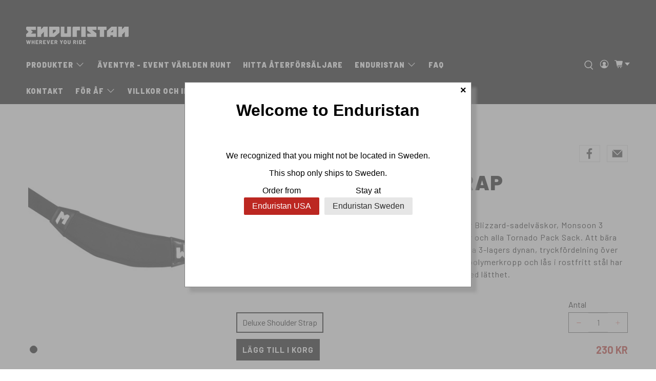

--- FILE ---
content_type: text/html; charset=utf-8
request_url: https://enduristan.se/products/deluxe-shoulder-strap
body_size: 30719
content:


 <!doctype html>
<html lang="sv" fontify-lang="sv">
<head> <script async src="//enduristan.se/cdn/shop/t/2/assets/geolizr-lib.js?v=26924462803789968421672085148" type="text/javascript"></script>

<script>
    if(typeof Geolizr === "undefined") {
        var Geolizr = {};
        Geolizr.currencyDynamicCountry = false;
        Geolizr.version = 20200327;
        Geolizr.waitforMoneyFormat = true;
    }

    // save geolizr-lib.js url to the sessionStorage
    sessionStorage.setItem('geolizr_lib_url', "//enduristan.se/cdn/shop/t/2/assets/geolizr-lib.js?v=26924462803789968421672085148");
    if(typeof Geolizr.events === "undefined") Geolizr.events = {};
    if(typeof Geolizr.geolizrEvents === "undefined") Geolizr.geolizrEvents = [];

    Geolizr.config = function(config) {
        Geolizr.currency_widget_enabled = config.currency_widget_enabled === "true" || false;
        Geolizr.shopCurrency = 'SEK';
        Geolizr.shopifyFormatMoneySet = false;
        Geolizr.observeElements = [];
    };

    
    
    
    
    Geolizr.moneyFormats = {};
    
    

    Geolizr.shopifyCurrencyList = [];
    Geolizr.shopifyCurrency = {};
    Geolizr.shopifyCurrencyListIndex = {};
    let setShopifyCurrencyToGeolizr = function() {
        let GeolizrEachCurrency = {};
        
        GeolizrEachCurrency = {
            "iso_code": "SEK",
            "name": "Swedish Krona",
            "symbol": "kr",
            "shop_currency": true
        };
        if(GeolizrEachCurrency.shop_currency) {
            Geolizr.shopifyCurrency = GeolizrEachCurrency;
        }
        Geolizr.shopifyCurrencyList.push(GeolizrEachCurrency);
        Geolizr.shopifyCurrencyListIndex[GeolizrEachCurrency.iso_code] = Geolizr.shopifyCurrencyList.indexOf(GeolizrEachCurrency);
        
    }

    setShopifyCurrencyToGeolizr();
    /* Geolizr Provider Setter */
    Geolizr.presetService = false;
    Geolizr.activateIpInfo = function(accessKey) { Geolizr.presetService = { name: 'ipInfo', accessKey: accessKey }; };
    Geolizr.activateLovelyAppProvider = function() { Geolizr.presetService = { name: 'lovelyAppProvider' }; };
    Geolizr.activateIpApiCo = function(accessKey) { Geolizr.presetService = { name: 'ipApiCo', accessKey: accessKey }; };
    Geolizr.activateDbIpProvider = function(accessKey) { Geolizr.presetService = { name: 'dbIpProvider', accessKey: accessKey }; };
    Geolizr.activateIpStackProvider = function(accessKey) { Geolizr.presetService = { name: 'ipStackProvider', accessKey: accessKey }; };
    Geolizr.activateGeolizrIPApiProvider = function(accessKey) { Geolizr.presetService = { name: 'geolizrIpApiProvider', accessKey: accessKey }; };

    

    /* Service Aliase */
    Geolizr.activateFreegeoip = Geolizr.activateIpStackProvider;
    Geolizr.requestLocaleRootUrl = "\/";
    Geolizr.addSystemEventListener = function(name, callback) {
        if (typeof Geolizr.realInit !== 'undefined') {
            Geolizr.realInit(function($) {
                callback({jquery: $});
            })
        } else {
            Geolizr.geolizrEvents.push(new CustomEvent(name));
            document.addEventListener(name, callback);
        }
    };

    Geolizr.addEventListener = function(name, callback, priority) {
        if(typeof priority == "undefined") priority = 100;
        if(typeof Geolizr.realAddEventListener === "undefined") {
            if (!Geolizr.events[name]) Geolizr.events[name] = [];
            Geolizr.events[name].push({callback: callback, priority: priority});
        } else {
            Geolizr.realAddEventListener(name, callback, priority);
        }
    };

    Geolizr.getGeoData = function(callback) {
        if(typeof Geolizr.realGetGeoData === "undefined") {
            Geolizr.addEventListener('geolizr.init', function() {
                Geolizr.getGeoData(callback);
            }, 200)
        } else {
            Geolizr.realGetGeoData(callback);
        }
    };

    Geolizr.init = function(callback, priority) {
        if(typeof Geolizr.realInit === "undefined")
            Geolizr.addEventListener("geolizr.init", callback, priority);
        else
            Geolizr.realInit(callback, priority);
    };


    Geolizr.notification_widget_enabled = false;
    Geolizr.popup_widget_enabled = true;
    Geolizr.api_widget_enabled = false;
    Geolizr.currency_widget_enabled = false;
    Geolizr.redirect_widget_enabled = false;

    Geolizr.enables = {
        'notification_widget_enabled': Geolizr.notification_widget_enabled,
        'popup_widget_enabled': Geolizr.popup_widget_enabled,
        'api_widget_enabled': Geolizr.api_widget_enabled,
        'currency_widget_enabled': Geolizr.currency_widget_enabled,
        'redirect_widget_enabled': Geolizr.redirect_widget_enabled
    };

    if(Geolizr.popup_widget_enabled || Geolizr.notification_widget_enabled || Geolizr.currency_widget_enabled) {
        
        Geolizr.geolizrCssFile = "//enduristan.se/cdn/shop/t/2/assets/geolizr-lib.css?v=59017386019965299001672085148";
        
    }

    

</script>
<style>
    .geolizr-currency-switch-wrapper { visibility: hidden; }
    #geolizr-notification{position:fixed!important;top:0!important;left:0!important;margin:0!important;padding:0!important;width:100%!important;height:auto!important;min-height:0!important;max-height:none!important;z-index:10000000!important}
    #geolizr-notification>#geolizr-notification-message-wrapper{text-align:center!important;width:100%!important;padding:10px;-webkit-box-shadow:10px 10px 5px 0 rgba(143,143,143,.35);-moz-box-shadow:10px 10px 5px 0 rgba(143,143,143,.35);box-shadow:10px 10px 5px 0 rgba(143,143,143,.35)}
    #geolizr-dismiss-notification{box-sizing:content-box;padding:5px!important;margin:0!important;position:absolute!important;right:8px!important;text-decoration:none!important;font-family:Arial,serif ! important;top:8px!important;height:15px!important;border-radius:15px;width:15px!important;line-height:16px;font-size:20px;font-weight:700;cursor:pointer;display:inline-block}
    .geolizr-popup-background{position:fixed;top:0;left:0;right:0;bottom:0;height:100%;width:100%;z-index:10000005!important}
    .geolizr-popup{position:fixed!important;width:560px!important;height:400px!important;z-index:10000010!important;border:1px solid grey}
    .geolizr-popup.gp-center{top:50%!important;left:50%!important;margin-top:-200px!important;margin-left:-280px!important}
    .geolizr-popup.gp-mobile{width:84%!important;height:84%!important;top:0!important;left:0!important;margin:8%}
    #geolizr-popup-content-iframe{width:100%!important;height:100%!important;border:0}
    .slideInDown { -webkit-animation-name: slideInDown; animation-name: slideInDown; -webkit-animation-duration: 1s; animation-duration: 1s; -webkit-animation-fill-mode: both; animation-fill-mode: both; }
    @-webkit-keyframes slideInDown { 0% { -webkit-transform: translateY(-100%); transform: translateY(-100%); visibility: visible;} 100% {-webkit-transform: translateY(0); transform: translateY(0); } }
    @keyframes slideInDown { 0% {-webkit-transform: translateY(-100%); transform: translateY(-100%);visibility: visible; } 100% { -webkit-transform: translateY(0); transform: translateY(0); } }
    .geolizr-currency-switch-wrapper.geolizr-absolute-auto{z-index:10000000;position:fixed}
    .geolizr-currency-switch-wrapper{z-index:10000000!important;height:20px;width:85px;position:relative}
    .geolizr-currency-switcher{padding:1px 10px;margin:0;width:85px;height:30px;border-radius:4px;box-sizing: border-box;}
    .geolizr-currency-links{overflow:scroll;overflow-x:hidden;border-radius:4px;padding:5px 10px;margin:0;list-style:none;line-height:1.42857143;background-color:#fff;width:82px;max-height:200px;display:none}
    .geolizr-currency-switch-wrapper .geolizr-currency-links-up{bottom:30px;position:absolute}
    .geolizr-currency-switch-wrapper .geolizr-currency-links-down{top:30px;position:absolute}
    li.geolizr-currency-list-li{float:none!important;margin:0!important;padding:0 0 0 10px}
    .geolizr-currency-list-link{white-space:nowrap}
    .geolizr-currency-link i,.geolizr-currency-list-link i{width:16px!important;height:11px}
    [class^="famfamfam-flag"]{display:inline-block;width:16px;height:11px;line-height:11px}
    .no-scroll .geolizr-currency-links { overflow: hidden; width: 60px; left: 23px; text-align: left;}
    .geolizr-currency-switcher-value{width:42px;min-width:42px;max-width:42px;display:inline-block;text-align:left}
    .geolizr-currency-switcher-arrow-down,.geolizr-currency-switcher-arrow-up{content:"s";position:absolute;right:5px;top:5px;width:14px;height:14px;margin:0}
    .geolizr-currency-switcher-arrow-down,.geolizr-currency-switcher-arrow-up{ transition: transform .2s ease-in-out;content: ""; background-image: url("data:image/svg+xml;charset=UTF-8,%3csvg xmlns='http://www.w3.org/2000/svg' viewBox='0 0 14.0 14.0' height='14.0px' width='14.0px' style='position: absolute;'%3e%3cpath d='M1 4.5 L7.0 10.5 L13.0 4.5' fill='transparent' stroke='%23000' stroke-width='1px'%3e%3c/path%3e%3c/svg%3e"); }
    .open .geolizr-currency-switcher-arrow-down,.geolizr-currency-switcher-arrow-up{transform:rotate(180deg)}
    .open .geolizr-currency-switcher-arrow-up{transform:rotate(0deg)}
    .geolizr-selectable-currency{width:42px;min-width:42px;max-width:42px;display:inline-block;text-align:left}
    .geolizr-shop-currency{width:42px;min-width:42px;max-width:42px;display:inline-block}
    .geolizr-currency-link li{padding:0;margin:0}
    #geolizr-notification-spanner{width:100%!important;line-height:4px!important;height:4px!important;min-height:4px!important;max-height:4px!important}
    body.geolizr-popup-open { overflow: hidden; }
</style>

<!--Content in content_for_header -->
<!--LayoutHub-Embed--><link rel="stylesheet" type="text/css" href="data:text/css;base64," media="all"><!--/LayoutHub-Embed-->








  
<!-- "snippets/translation-lab-language-switcher.liquid" was not rendered, the associated app was uninstalled --> <meta charset="utf-8"> <meta http-equiv="cleartype" content="on"> <meta name="robots" content="index,follow"> <meta name="viewport" content="width=device-width,initial-scale=1"> <meta name="theme-color" content="#ffffff"> <link rel="canonical" href="https://enduristan.se/products/deluxe-shoulder-strap" /> <link rel="stylesheet" href="//fonts.googleapis.com/css?family=Barlow:400,700,900" /> <title>Deluxe Shoulder Strap - Enduristan SWE</title> <link rel="preconnect dns-prefetch" href="https://fonts.shopifycdn.com" /> <link rel="preconnect dns-prefetch" href="https://cdn.shopify.com" /> <link rel="preconnect dns-prefetch" href="https://v.shopify.com" /> <link rel="preconnect dns-prefetch" href="https://cdn.shopifycloud.com" />

  

<!-- Start of B2B core script-->
<script>
window.sparkOptions = {
  "siteId": "enduristansweden87",
  "platform": null,
  "sparkDomain": "test.app.sparklayer.io"
};
</script>
<script async src="https://cdn.sparklayer.io/spark.latest.js"></script>
<!-- End of core script--> <link rel="preconnect dns-prefetch" href="https://productreviews.shopifycdn.com" /> <link href="//enduristan.se/cdn/shop/t/2/assets/fancybox.css?v=30466120580444283401672085148" rel="stylesheet" type="text/css" media="all" /> <!-- Stylesheets for Flex 1.0.0 --> <link href="//enduristan.se/cdn/shop/t/2/assets/styles.scss.css?v=46884980769490697091762427406" rel="stylesheet" type="text/css" media="all" /> <link href="//enduristan.se/cdn/shop/t/2/assets/custom.scss.css?v=69936620049070688361676642407" rel="stylesheet" type="text/css" media="all" /> <script>
    

Shopify = window.Shopify || {};


Currency = window.Currency || {};
Currency.show_multiple_currencies = false;
Currency.shop_currency = "SEK";
Currency.default_currency = "USD";
Currency.display_format = "money_with_currency_format";
Currency.money_format = "{{amount_no_decimals}} SEK";
Currency.money_format_no_currency = "{{amount_no_decimals}} kr";
Currency.money_format_currency = "{{amount_no_decimals}} SEK";


Shopify.theme_settings = {};
Shopify.theme_settings.icon_style = "icon_solid";
Shopify.theme_settings.show_multiple_currencies = "swatches"
Shopify.theme_settings.is_ie_11 = !!window.MSInputMethodContext && !!document.documentMode;

Shopify.theme_settings.userLoggedIn = false;
Shopify.theme_settings.userAddress = '';

Shopify.theme_settings.display_inventory_left = false;
Shopify.theme_settings.inventory_threshold = "10";
Shopify.theme_settings.limit_quantity = "true";

Shopify.theme_settings.announcement_enabled = true;
Shopify.theme_settings.header_layout = "search_focus";
Shopify.theme_settings.footer_layout = "promotional";
Shopify.theme_settings.search_layout = "overlay";

Shopify.theme_settings.product_form_style = "swatches";
Shopify.theme_settings.show_multiple_currencies = false;
Shopify.theme_settings.stickers_enabled = true;
Shopify.theme_settings.enable_shopify_collection_badges = true;


Shopify.breakpoints = Shopify.breakpoints || {};
Shopify.breakpoints.small = 480;
Shopify.breakpoints.medium = 798;
Shopify.breakpoints.large = 1024;
Shopify.breakpoints.widescreen = 1400;


Shopify.translation = Shopify.translation || {};
Shopify.translation.product_savings = "Du sparar:";
Shopify.translation.free_price_text = "Gratis";

Shopify.translation.notify_form_success = "";
Shopify.translation.notify_form_email = "";
Shopify.translation.contact_email = "";
Shopify.translation.customer_email = "";
Shopify.translation.notify_form_send = "";
Shopify.translation.message_content = ""

Shopify.translation.cartItemsOne = "Produkt";
Shopify.translation.cartItemsOther = "Produkter";
Shopify.translation.addToCart = "Lägg till i korg";
Shopify.translation.soldOut = "SLUTSÅLT";
Shopify.translation.unavailable = "Ej tillgänglig";

Shopify.translation.product_count_one = "Antal kvar";
Shopify.translation.product_count_other = "Antal kvar";
Shopify.translation.sold_out = "SLUTSÅLT";
Shopify.translation.savings = "Du sparar:";
Shopify.translation.best_seller = "Bästsäljare"
Shopify.translation.coming_soon = "Kommer snart"
Shopify.translation.new = "Ny"
Shopify.translation.pre_order = "Förbeställ"
Shopify.translation.sale = "Rea"
Shopify.translation.staff_pick = "Teamets val"
Shopify.translation.free = "Translation missing: sv.Gratis"

Shopify.translation.newsletter_form_success = "";

Shopify.translation.contact_form_success = "Tack för att ni kontaktat oss! Vi återkommer via email, dubbelkolla även er skräppost ibland.";</script> <script src="//enduristan.se/cdn/shop/t/2/assets/jquery.min.js?v=89264165447073588911672085149" ></script> <script defer src="//enduristan.se/cdn/shop/t/2/assets/vendors.js?v=54731454826875092001672085150"></script> <script defer src="//enduristan.se/cdn/shop/t/2/assets/utilities.js?v=635512035892450661672085150"></script> <script defer src="//enduristan.se/cdn/shop/t/2/assets/app.js?v=66954233246244470211672085181"></script> <meta name="description" content="DESIGNAD FÖR DIN KOMFORT Perfekt för all din utrustning, Enduristan-axelremmen passar Blizzard-sadelväskor, Monsoon 3 Väskor, Sandstorm 4 Tankbags, XS Base Packs, topp-väskor och alla Tornado Pack Sack. Att bära tunga laster har aldrig varit så bekvämt med den andningsbara 3-lagers dynan, tryckfördelning över ett stort" /> <link rel="shortcut icon" type="image/x-icon" href="//enduristan.se/cdn/shop/files/Enduristan_Favicon_180x180.jpg?v=1671657879"> <link rel="apple-touch-icon" href="//enduristan.se/cdn/shop/files/Enduristan_Favicon_180x180.jpg?v=1671657879"/> <link rel="apple-touch-icon" sizes="57x57" href="//enduristan.se/cdn/shop/files/Enduristan_Favicon_57x57.jpg?v=1671657879"/> <link rel="apple-touch-icon" sizes="60x60" href="//enduristan.se/cdn/shop/files/Enduristan_Favicon_60x60.jpg?v=1671657879"/> <link rel="apple-touch-icon" sizes="72x72" href="//enduristan.se/cdn/shop/files/Enduristan_Favicon_72x72.jpg?v=1671657879"/> <link rel="apple-touch-icon" sizes="76x76" href="//enduristan.se/cdn/shop/files/Enduristan_Favicon_76x76.jpg?v=1671657879"/> <link rel="apple-touch-icon" sizes="114x114" href="//enduristan.se/cdn/shop/files/Enduristan_Favicon_114x114.jpg?v=1671657879"/> <link rel="apple-touch-icon" sizes="180x180" href="//enduristan.se/cdn/shop/files/Enduristan_Favicon_180x180.jpg?v=1671657879"/> <link rel="apple-touch-icon" sizes="228x228" href="//enduristan.se/cdn/shop/files/Enduristan_Favicon_228x228.jpg?v=1671657879"/>
  
<script>window.performance && window.performance.mark && window.performance.mark('shopify.content_for_header.start');</script><meta id="shopify-digital-wallet" name="shopify-digital-wallet" content="/65886322953/digital_wallets/dialog">
<link rel="alternate" type="application/json+oembed" href="https://enduristan.se/products/deluxe-shoulder-strap.oembed">
<script async="async" src="/checkouts/internal/preloads.js?locale=sv-SE"></script>
<script id="shopify-features" type="application/json">{"accessToken":"492e44528eb5bf0e3471aa8c07398997","betas":["rich-media-storefront-analytics"],"domain":"enduristan.se","predictiveSearch":true,"shopId":65886322953,"locale":"sv"}</script>
<script>var Shopify = Shopify || {};
Shopify.shop = "enduristan-se.myshopify.com";
Shopify.locale = "sv";
Shopify.currency = {"active":"SEK","rate":"1.0"};
Shopify.country = "SE";
Shopify.theme = {"name":"Enduristan Shop Theme 2022","id":136666415369,"schema_name":"Flex","schema_version":"1.0.0","theme_store_id":null,"role":"main"};
Shopify.theme.handle = "null";
Shopify.theme.style = {"id":null,"handle":null};
Shopify.cdnHost = "enduristan.se/cdn";
Shopify.routes = Shopify.routes || {};
Shopify.routes.root = "/";</script>
<script type="module">!function(o){(o.Shopify=o.Shopify||{}).modules=!0}(window);</script>
<script>!function(o){function n(){var o=[];function n(){o.push(Array.prototype.slice.apply(arguments))}return n.q=o,n}var t=o.Shopify=o.Shopify||{};t.loadFeatures=n(),t.autoloadFeatures=n()}(window);</script>
<script id="shop-js-analytics" type="application/json">{"pageType":"product"}</script>
<script defer="defer" async type="module" src="//enduristan.se/cdn/shopifycloud/shop-js/modules/v2/client.init-shop-cart-sync_D-iVwhuG.sv.esm.js"></script>
<script defer="defer" async type="module" src="//enduristan.se/cdn/shopifycloud/shop-js/modules/v2/chunk.common_D_3wwUAB.esm.js"></script>
<script type="module">
  await import("//enduristan.se/cdn/shopifycloud/shop-js/modules/v2/client.init-shop-cart-sync_D-iVwhuG.sv.esm.js");
await import("//enduristan.se/cdn/shopifycloud/shop-js/modules/v2/chunk.common_D_3wwUAB.esm.js");

  window.Shopify.SignInWithShop?.initShopCartSync?.({"fedCMEnabled":true,"windoidEnabled":true});

</script>
<script>(function() {
  var isLoaded = false;
  function asyncLoad() {
    if (isLoaded) return;
    isLoaded = true;
    var urls = ["https:\/\/gdprcdn.b-cdn.net\/js\/gdpr_cookie_consent.min.js?shop=enduristan-se.myshopify.com"];
    for (var i = 0; i <urls.length; i++) {
      var s = document.createElement('script');
      s.type = 'text/javascript';
      s.async = true;
      s.src = urls[i];
      var x = document.getElementsByTagName('script')[0];
      x.parentNode.insertBefore(s, x);
    }
  };
  if(window.attachEvent) {
    window.attachEvent('onload', asyncLoad);
  } else {
    window.addEventListener('load', asyncLoad, false);
  }
})();</script>
<script id="__st">var __st={"a":65886322953,"offset":3600,"reqid":"7ca573b8-e8ce-409a-9786-aa4499fcaeac-1768605381","pageurl":"enduristan.se\/products\/deluxe-shoulder-strap","u":"de2e6f0d16fb","p":"product","rtyp":"product","rid":8127886229769};</script>
<script>window.ShopifyPaypalV4VisibilityTracking = true;</script>
<script id="captcha-bootstrap">!function(){'use strict';const t='contact',e='account',n='new_comment',o=[[t,t],['blogs',n],['comments',n],[t,'customer']],c=[[e,'customer_login'],[e,'guest_login'],[e,'recover_customer_password'],[e,'create_customer']],r=t=>t.map((([t,e])=>`form[action*='/${t}']:not([data-nocaptcha='true']) input[name='form_type'][value='${e}']`)).join(','),a=t=>()=>t?[...document.querySelectorAll(t)].map((t=>t.form)):[];function s(){const t=[...o],e=r(t);return a(e)}const i='password',u='form_key',d=['recaptcha-v3-token','g-recaptcha-response','h-captcha-response',i],f=()=>{try{return window.sessionStorage}catch{return}},m='__shopify_v',_=t=>t.elements[u];function p(t,e,n=!1){try{const o=window.sessionStorage,c=JSON.parse(o.getItem(e)),{data:r}=function(t){const{data:e,action:n}=t;return t[m]||n?{data:e,action:n}:{data:t,action:n}}(c);for(const[e,n]of Object.entries(r))t.elements[e]&&(t.elements[e].value=n);n&&o.removeItem(e)}catch(o){console.error('form repopulation failed',{error:o})}}const l='form_type',E='cptcha';function T(t){t.dataset[E]=!0}const w=window,h=w.document,L='Shopify',v='ce_forms',y='captcha';let A=!1;((t,e)=>{const n=(g='f06e6c50-85a8-45c8-87d0-21a2b65856fe',I='https://cdn.shopify.com/shopifycloud/storefront-forms-hcaptcha/ce_storefront_forms_captcha_hcaptcha.v1.5.2.iife.js',D={infoText:'Skyddas av hCaptcha',privacyText:'Integritet',termsText:'Villkor'},(t,e,n)=>{const o=w[L][v],c=o.bindForm;if(c)return c(t,g,e,D).then(n);var r;o.q.push([[t,g,e,D],n]),r=I,A||(h.body.append(Object.assign(h.createElement('script'),{id:'captcha-provider',async:!0,src:r})),A=!0)});var g,I,D;w[L]=w[L]||{},w[L][v]=w[L][v]||{},w[L][v].q=[],w[L][y]=w[L][y]||{},w[L][y].protect=function(t,e){n(t,void 0,e),T(t)},Object.freeze(w[L][y]),function(t,e,n,w,h,L){const[v,y,A,g]=function(t,e,n){const i=e?o:[],u=t?c:[],d=[...i,...u],f=r(d),m=r(i),_=r(d.filter((([t,e])=>n.includes(e))));return[a(f),a(m),a(_),s()]}(w,h,L),I=t=>{const e=t.target;return e instanceof HTMLFormElement?e:e&&e.form},D=t=>v().includes(t);t.addEventListener('submit',(t=>{const e=I(t);if(!e)return;const n=D(e)&&!e.dataset.hcaptchaBound&&!e.dataset.recaptchaBound,o=_(e),c=g().includes(e)&&(!o||!o.value);(n||c)&&t.preventDefault(),c&&!n&&(function(t){try{if(!f())return;!function(t){const e=f();if(!e)return;const n=_(t);if(!n)return;const o=n.value;o&&e.removeItem(o)}(t);const e=Array.from(Array(32),(()=>Math.random().toString(36)[2])).join('');!function(t,e){_(t)||t.append(Object.assign(document.createElement('input'),{type:'hidden',name:u})),t.elements[u].value=e}(t,e),function(t,e){const n=f();if(!n)return;const o=[...t.querySelectorAll(`input[type='${i}']`)].map((({name:t})=>t)),c=[...d,...o],r={};for(const[a,s]of new FormData(t).entries())c.includes(a)||(r[a]=s);n.setItem(e,JSON.stringify({[m]:1,action:t.action,data:r}))}(t,e)}catch(e){console.error('failed to persist form',e)}}(e),e.submit())}));const S=(t,e)=>{t&&!t.dataset[E]&&(n(t,e.some((e=>e===t))),T(t))};for(const o of['focusin','change'])t.addEventListener(o,(t=>{const e=I(t);D(e)&&S(e,y())}));const B=e.get('form_key'),M=e.get(l),P=B&&M;t.addEventListener('DOMContentLoaded',(()=>{const t=y();if(P)for(const e of t)e.elements[l].value===M&&p(e,B);[...new Set([...A(),...v().filter((t=>'true'===t.dataset.shopifyCaptcha))])].forEach((e=>S(e,t)))}))}(h,new URLSearchParams(w.location.search),n,t,e,['guest_login'])})(!0,!0)}();</script>
<script integrity="sha256-4kQ18oKyAcykRKYeNunJcIwy7WH5gtpwJnB7kiuLZ1E=" data-source-attribution="shopify.loadfeatures" defer="defer" src="//enduristan.se/cdn/shopifycloud/storefront/assets/storefront/load_feature-a0a9edcb.js" crossorigin="anonymous"></script>
<script data-source-attribution="shopify.dynamic_checkout.dynamic.init">var Shopify=Shopify||{};Shopify.PaymentButton=Shopify.PaymentButton||{isStorefrontPortableWallets:!0,init:function(){window.Shopify.PaymentButton.init=function(){};var t=document.createElement("script");t.src="https://enduristan.se/cdn/shopifycloud/portable-wallets/latest/portable-wallets.sv.js",t.type="module",document.head.appendChild(t)}};
</script>
<script data-source-attribution="shopify.dynamic_checkout.buyer_consent">
  function portableWalletsHideBuyerConsent(e){var t=document.getElementById("shopify-buyer-consent"),n=document.getElementById("shopify-subscription-policy-button");t&&n&&(t.classList.add("hidden"),t.setAttribute("aria-hidden","true"),n.removeEventListener("click",e))}function portableWalletsShowBuyerConsent(e){var t=document.getElementById("shopify-buyer-consent"),n=document.getElementById("shopify-subscription-policy-button");t&&n&&(t.classList.remove("hidden"),t.removeAttribute("aria-hidden"),n.addEventListener("click",e))}window.Shopify?.PaymentButton&&(window.Shopify.PaymentButton.hideBuyerConsent=portableWalletsHideBuyerConsent,window.Shopify.PaymentButton.showBuyerConsent=portableWalletsShowBuyerConsent);
</script>
<script data-source-attribution="shopify.dynamic_checkout.cart.bootstrap">document.addEventListener("DOMContentLoaded",(function(){function t(){return document.querySelector("shopify-accelerated-checkout-cart, shopify-accelerated-checkout")}if(t())Shopify.PaymentButton.init();else{new MutationObserver((function(e,n){t()&&(Shopify.PaymentButton.init(),n.disconnect())})).observe(document.body,{childList:!0,subtree:!0})}}));
</script>

<script>window.performance && window.performance.mark && window.performance.mark('shopify.content_for_header.end');</script> 
 


  

<meta name="author" content="Enduristan SWE">
<meta property="og:url" content="https://enduristan.se/products/deluxe-shoulder-strap">
<meta property="og:site_name" content="Enduristan SWE"> <meta property="og:type" content="product"> <meta property="og:title" content="Deluxe Shoulder Strap"> <meta property="og:image" content="http://enduristan.se/cdn/shop/products/f2e8b2b5e316bbe48f3ae6ec765e9110_d318f401-b005-4adf-a3a2-93bc1bf6d9aa_600x.jpg?v=1679644698"> <meta property="og:image:secure_url" content="https://enduristan.se/cdn/shop/products/f2e8b2b5e316bbe48f3ae6ec765e9110_d318f401-b005-4adf-a3a2-93bc1bf6d9aa_600x.jpg?v=1679644698"> <meta property="og:price:amount" content="230"> <meta property="og:price:currency" content="SEK"> <meta property="og:description" content="DESIGNAD FÖR DIN KOMFORT Perfekt för all din utrustning, Enduristan-axelremmen passar Blizzard-sadelväskor, Monsoon 3 Väskor, Sandstorm 4 Tankbags, XS Base Packs, topp-väskor och alla Tornado Pack Sack. Att bära tunga laster har aldrig varit så bekvämt med den andningsbara 3-lagers dynan, tryckfördelning över ett stort">




<meta name="twitter:card" content="summary"> <meta name="twitter:title" content="Deluxe Shoulder Strap"> <meta name="twitter:description" content="DESIGNAD FÖR DIN KOMFORT 
Perfekt för all din utrustning, Enduristan-axelremmen passar Blizzard-sadelväskor, Monsoon 3 Väskor, Sandstorm 4 Tankbags, XS Base Packs, topp-väskor och alla Tornado Pack Sack. Att bära tunga laster har aldrig varit så bekvämt med den andningsbara 3-lagers dynan, tryckfördelning över ett stort område. Axelremmarnas robusta högteknologiska polymerkropp och lås i rostfritt stål har en 360 vridmekanism som hjälper dig att röra dig fritt och med lätthet."> <meta name="twitter:image" content="https://enduristan.se/cdn/shop/products/f2e8b2b5e316bbe48f3ae6ec765e9110_d318f401-b005-4adf-a3a2-93bc1bf6d9aa_240x.jpg?v=1679644698"> <meta name="twitter:image:width" content="240"> <meta name="twitter:image:height" content="240"> <!-- "snippets/weglot_hreftags.liquid" was not rendered, the associated app was uninstalled --> <!-- "snippets/weglot_switcher.liquid" was not rendered, the associated app was uninstalled -->
<script src="//enduristan.se/cdn/shopifycloud/storefront/assets/themes_support/option_selection-b017cd28.js" type="text/javascript"></script> <script type="text/javascript" src="https://kenwheeler.github.io/slick/slick/slick.js"></script> <!-- "snippets/shogun-head.liquid" was not rendered, the associated app was uninstalled -->
<!-- BEGIN app block: shopify://apps/fontify/blocks/app-embed/334490e2-2153-4a2e-a452-e90bdeffa3cc --><link rel="preconnect" href="https://cdn.nitroapps.co" crossorigin=""><!-- app metafields --><link rel="stylesheet" href="https://fonts.googleapis.com/css2?family=Barlow:ital,wght@0,100;0,200;0,300;0,400;0,500;0,600;0,700;0,800;0,900;1,100;1,200;1,300;1,400;1,500;1,600;1,700;1,800;1,900&display=swap" />
                     


<style type="text/css" id="nitro-fontify" >
				 
		 
					body,h1,h2,h3,h4,h5,h6,p,a,li,*:not(.fa):not([class*="pe-"]):not(.lni):not(i[class*="iccl-"]):not(i[class*="la"]):not(i[class*="fa"]):not(.jdgm-star){
				font-family: 'Barlow' !important;/** end **/
				
			}
		 
	</style>
<script>
    console.log(null);
    console.log(null);
  </script><script
  type="text/javascript"
  id="fontify-scripts"
>
  
  (function () {
    // Prevent duplicate execution
    if (window.fontifyScriptInitialized) {
      return;
    }
    window.fontifyScriptInitialized = true;

    if (window.opener) {
      // Remove existing listener if any before adding new one
      if (window.fontifyMessageListener) {
        window.removeEventListener('message', window.fontifyMessageListener, false);
      }

      function watchClosedWindow() {
        let itv = setInterval(function () {
          if (!window.opener || window.opener.closed) {
            clearInterval(itv);
            window.close();
          }
        }, 1000);
      }

      // Helper function to inject scripts and links from vite-tag content
      function injectScript(encodedContent) {
        

        // Decode HTML entities
        const tempTextarea = document.createElement('textarea');
        tempTextarea.innerHTML = encodedContent;
        const viteContent = tempTextarea.value;

        // Parse HTML content
        const tempDiv = document.createElement('div');
        tempDiv.innerHTML = viteContent;

        // Track duplicates within tempDiv only
        const scriptIds = new Set();
        const scriptSrcs = new Set();
        const linkKeys = new Set();

        // Helper to clone element attributes
        function cloneAttributes(source, target) {
          Array.from(source.attributes).forEach(function(attr) {
            if (attr.name === 'crossorigin') {
              target.crossOrigin = attr.value;
            } else {
              target.setAttribute(attr.name, attr.value);
            }
          });
          if (source.textContent) {
            target.textContent = source.textContent;
          }
        }

        // Inject scripts (filter duplicates within tempDiv)
        tempDiv.querySelectorAll('script').forEach(function(script) {
          const scriptId = script.getAttribute('id');
          const scriptSrc = script.getAttribute('src');

          // Skip if duplicate in tempDiv
          if ((scriptId && scriptIds.has(scriptId)) || (scriptSrc && scriptSrcs.has(scriptSrc))) {
            return;
          }

          // Track script
          if (scriptId) scriptIds.add(scriptId);
          if (scriptSrc) scriptSrcs.add(scriptSrc);

          // Clone and inject
          const newScript = document.createElement('script');
          cloneAttributes(script, newScript);

          document.head.appendChild(newScript);
        });

        // Inject links (filter duplicates within tempDiv)
        tempDiv.querySelectorAll('link').forEach(function(link) {
          const linkHref = link.getAttribute('href');
          const linkRel = link.getAttribute('rel') || '';
          const key = linkHref + '|' + linkRel;

          // Skip if duplicate in tempDiv
          if (linkHref && linkKeys.has(key)) {
            return;
          }

          // Track link
          if (linkHref) linkKeys.add(key);

          // Clone and inject
          const newLink = document.createElement('link');
          cloneAttributes(link, newLink);
          document.head.appendChild(newLink);
        });
      }

      // Function to apply preview font data


      function receiveMessage(event) {
        watchClosedWindow();
        if (event.data.action == 'fontify_ready') {
          console.log('fontify_ready');
          injectScript(`&lt;!-- BEGIN app snippet: vite-tag --&gt;


  &lt;script src=&quot;https://cdn.shopify.com/extensions/019bafe3-77e1-7e6a-87b2-cbeff3e5cd6f/fontify-polaris-11/assets/main-B3V8Mu2P.js&quot; type=&quot;module&quot; crossorigin=&quot;anonymous&quot;&gt;&lt;/script&gt;

&lt;!-- END app snippet --&gt;
  &lt;!-- BEGIN app snippet: vite-tag --&gt;


  &lt;link href=&quot;//cdn.shopify.com/extensions/019bafe3-77e1-7e6a-87b2-cbeff3e5cd6f/fontify-polaris-11/assets/main-GVRB1u2d.css&quot; rel=&quot;stylesheet&quot; type=&quot;text/css&quot; media=&quot;all&quot; /&gt;

&lt;!-- END app snippet --&gt;
`);

        } else if (event.data.action == 'font_audit_ready') {
          injectScript(`&lt;!-- BEGIN app snippet: vite-tag --&gt;


  &lt;script src=&quot;https://cdn.shopify.com/extensions/019bafe3-77e1-7e6a-87b2-cbeff3e5cd6f/fontify-polaris-11/assets/audit-DDeWPAiq.js&quot; type=&quot;module&quot; crossorigin=&quot;anonymous&quot;&gt;&lt;/script&gt;

&lt;!-- END app snippet --&gt;
  &lt;!-- BEGIN app snippet: vite-tag --&gt;


  &lt;link href=&quot;//cdn.shopify.com/extensions/019bafe3-77e1-7e6a-87b2-cbeff3e5cd6f/fontify-polaris-11/assets/audit-CNr6hPle.css&quot; rel=&quot;stylesheet&quot; type=&quot;text/css&quot; media=&quot;all&quot; /&gt;

&lt;!-- END app snippet --&gt;
`);

        } else if (event.data.action == 'preview_font_data') {
          const fontData = event?.data || null;
          window.fontifyPreviewData = fontData;
          injectScript(`&lt;!-- BEGIN app snippet: vite-tag --&gt;


  &lt;script src=&quot;https://cdn.shopify.com/extensions/019bafe3-77e1-7e6a-87b2-cbeff3e5cd6f/fontify-polaris-11/assets/preview-CH6oXAfY.js&quot; type=&quot;module&quot; crossorigin=&quot;anonymous&quot;&gt;&lt;/script&gt;

&lt;!-- END app snippet --&gt;
`);
        }
      }

      // Store reference to listener for cleanup
      window.fontifyMessageListener = receiveMessage;
      window.addEventListener('message', receiveMessage, false);

      // Send init message when window is opened from opener
      if (window.opener) {
        window.opener.postMessage({ action: `${window.name}_init`, data: JSON.parse(JSON.stringify({})) }, '*');
      }
    }
  })();
</script>


<!-- END app block --><!-- BEGIN app block: shopify://apps/hulk-form-builder/blocks/app-embed/b6b8dd14-356b-4725-a4ed-77232212b3c3 --><!-- BEGIN app snippet: hulkapps-formbuilder-theme-ext --><script type="text/javascript">
  
  if (typeof window.formbuilder_customer != "object") {
        window.formbuilder_customer = {}
  }

  window.hulkFormBuilder = {
    form_data: {},
    shop_data: {"shop_vYo94eK_yhbF0nN_MnFklg":{"shop_uuid":"vYo94eK_yhbF0nN_MnFklg","shop_timezone":"Europe\/Stockholm","shop_id":75659,"shop_is_after_submit_enabled":true,"shop_shopify_plan":"professional","shop_shopify_domain":"enduristan-se.myshopify.com","shop_remove_watermark":false,"shop_created_at":"2022-12-21T19:02:19.925Z","is_skip_metafield":false,"shop_deleted":false,"shop_disabled":false}},
    settings_data: {"shop_settings":{"shop_customise_msgs":[],"default_customise_msgs":{"is_required":"is required","thank_you":"Thank you! The form was submitted successfully.","processing":"Processing...","valid_data":"Please provide valid data","valid_email":"Provide valid email format","valid_tags":"HTML Tags are not allowed","valid_phone":"Provide valid phone number","valid_captcha":"Please provide valid captcha response","valid_url":"Provide valid URL","only_number_alloud":"Provide valid number in","number_less":"must be less than","number_more":"must be more than","image_must_less":"Image must be less than 20MB","image_number":"Images allowed","image_extension":"Invalid extension! Please provide image file","error_image_upload":"Error in image upload. Please try again.","error_file_upload":"Error in file upload. Please try again.","your_response":"Your response","error_form_submit":"Error occur.Please try again after sometime.","email_submitted":"Form with this email is already submitted","invalid_email_by_zerobounce":"The email address you entered appears to be invalid. Please check it and try again.","download_file":"Download file","card_details_invalid":"Your card details are invalid","card_details":"Card details","please_enter_card_details":"Please enter card details","card_number":"Card number","exp_mm":"Exp MM","exp_yy":"Exp YY","crd_cvc":"CVV","payment_value":"Payment amount","please_enter_payment_amount":"Please enter payment amount","address1":"Address line 1","address2":"Address line 2","city":"City","province":"Province","zipcode":"Zip code","country":"Country","blocked_domain":"This form does not accept addresses from","file_must_less":"File must be less than 20MB","file_extension":"Invalid extension! Please provide file","only_file_number_alloud":"files allowed","previous":"Previous","next":"Next","must_have_a_input":"Please enter at least one field.","please_enter_required_data":"Please enter required data","atleast_one_special_char":"Include at least one special character","atleast_one_lowercase_char":"Include at least one lowercase character","atleast_one_uppercase_char":"Include at least one uppercase character","atleast_one_number":"Include at least one number","must_have_8_chars":"Must have 8 characters long","be_between_8_and_12_chars":"Be between 8 and 12 characters long","please_select":"Please Select","phone_submitted":"Form with this phone number is already submitted","user_res_parse_error":"Error while submitting the form","valid_same_values":"values must be same","product_choice_clear_selection":"Clear Selection","picture_choice_clear_selection":"Clear Selection","remove_all_for_file_image_upload":"Remove All","invalid_file_type_for_image_upload":"You can't upload files of this type.","invalid_file_type_for_signature_upload":"You can't upload files of this type.","max_files_exceeded_for_file_upload":"You can not upload any more files.","max_files_exceeded_for_image_upload":"You can not upload any more files.","file_already_exist":"File already uploaded","max_limit_exceed":"You have added the maximum number of text fields.","cancel_upload_for_file_upload":"Cancel upload","cancel_upload_for_image_upload":"Cancel upload","cancel_upload_for_signature_upload":"Cancel upload"},"shop_blocked_domains":[]}},
    features_data: {"shop_plan_features":{"shop_plan_features":["unlimited-forms","full-design-customization","export-form-submissions","multiple-recipients-for-form-submissions","multiple-admin-notifications","enable-captcha","unlimited-file-uploads","save-submitted-form-data","set-auto-response-message","conditional-logic","form-banner","save-as-draft-facility","include-user-response-in-admin-email","disable-form-submission","file-upload"]}},
    shop: null,
    shop_id: null,
    plan_features: null,
    validateDoubleQuotes: false,
    assets: {
      extraFunctions: "https://cdn.shopify.com/extensions/019bb5ee-ec40-7527-955d-c1b8751eb060/form-builder-by-hulkapps-50/assets/extra-functions.js",
      extraStyles: "https://cdn.shopify.com/extensions/019bb5ee-ec40-7527-955d-c1b8751eb060/form-builder-by-hulkapps-50/assets/extra-styles.css",
      bootstrapStyles: "https://cdn.shopify.com/extensions/019bb5ee-ec40-7527-955d-c1b8751eb060/form-builder-by-hulkapps-50/assets/theme-app-extension-bootstrap.css"
    },
    translations: {
      htmlTagNotAllowed: "HTML Tags are not allowed",
      sqlQueryNotAllowed: "SQL Queries are not allowed",
      doubleQuoteNotAllowed: "Double quotes are not allowed",
      vorwerkHttpWwwNotAllowed: "The words \u0026#39;http\u0026#39; and \u0026#39;www\u0026#39; are not allowed. Please remove them and try again.",
      maxTextFieldsReached: "You have added the maximum number of text fields.",
      avoidNegativeWords: "Avoid negative words: Don\u0026#39;t use negative words in your contact message.",
      customDesignOnly: "This form is for custom designs requests. For general inquiries please contact our team at info@stagheaddesigns.com",
      zerobounceApiErrorMsg: "We couldn\u0026#39;t verify your email due to a technical issue. Please try again later.",
    }

  }

  

  window.FbThemeAppExtSettingsHash = {}
  
</script><!-- END app snippet --><!-- END app block --><script src="https://cdn.shopify.com/extensions/019bb5ee-ec40-7527-955d-c1b8751eb060/form-builder-by-hulkapps-50/assets/form-builder-script.js" type="text/javascript" defer="defer"></script>
<link href="https://monorail-edge.shopifysvc.com" rel="dns-prefetch">
<script>(function(){if ("sendBeacon" in navigator && "performance" in window) {try {var session_token_from_headers = performance.getEntriesByType('navigation')[0].serverTiming.find(x => x.name == '_s').description;} catch {var session_token_from_headers = undefined;}var session_cookie_matches = document.cookie.match(/_shopify_s=([^;]*)/);var session_token_from_cookie = session_cookie_matches && session_cookie_matches.length === 2 ? session_cookie_matches[1] : "";var session_token = session_token_from_headers || session_token_from_cookie || "";function handle_abandonment_event(e) {var entries = performance.getEntries().filter(function(entry) {return /monorail-edge.shopifysvc.com/.test(entry.name);});if (!window.abandonment_tracked && entries.length === 0) {window.abandonment_tracked = true;var currentMs = Date.now();var navigation_start = performance.timing.navigationStart;var payload = {shop_id: 65886322953,url: window.location.href,navigation_start,duration: currentMs - navigation_start,session_token,page_type: "product"};window.navigator.sendBeacon("https://monorail-edge.shopifysvc.com/v1/produce", JSON.stringify({schema_id: "online_store_buyer_site_abandonment/1.1",payload: payload,metadata: {event_created_at_ms: currentMs,event_sent_at_ms: currentMs}}));}}window.addEventListener('pagehide', handle_abandonment_event);}}());</script>
<script id="web-pixels-manager-setup">(function e(e,d,r,n,o){if(void 0===o&&(o={}),!Boolean(null===(a=null===(i=window.Shopify)||void 0===i?void 0:i.analytics)||void 0===a?void 0:a.replayQueue)){var i,a;window.Shopify=window.Shopify||{};var t=window.Shopify;t.analytics=t.analytics||{};var s=t.analytics;s.replayQueue=[],s.publish=function(e,d,r){return s.replayQueue.push([e,d,r]),!0};try{self.performance.mark("wpm:start")}catch(e){}var l=function(){var e={modern:/Edge?\/(1{2}[4-9]|1[2-9]\d|[2-9]\d{2}|\d{4,})\.\d+(\.\d+|)|Firefox\/(1{2}[4-9]|1[2-9]\d|[2-9]\d{2}|\d{4,})\.\d+(\.\d+|)|Chrom(ium|e)\/(9{2}|\d{3,})\.\d+(\.\d+|)|(Maci|X1{2}).+ Version\/(15\.\d+|(1[6-9]|[2-9]\d|\d{3,})\.\d+)([,.]\d+|)( \(\w+\)|)( Mobile\/\w+|) Safari\/|Chrome.+OPR\/(9{2}|\d{3,})\.\d+\.\d+|(CPU[ +]OS|iPhone[ +]OS|CPU[ +]iPhone|CPU IPhone OS|CPU iPad OS)[ +]+(15[._]\d+|(1[6-9]|[2-9]\d|\d{3,})[._]\d+)([._]\d+|)|Android:?[ /-](13[3-9]|1[4-9]\d|[2-9]\d{2}|\d{4,})(\.\d+|)(\.\d+|)|Android.+Firefox\/(13[5-9]|1[4-9]\d|[2-9]\d{2}|\d{4,})\.\d+(\.\d+|)|Android.+Chrom(ium|e)\/(13[3-9]|1[4-9]\d|[2-9]\d{2}|\d{4,})\.\d+(\.\d+|)|SamsungBrowser\/([2-9]\d|\d{3,})\.\d+/,legacy:/Edge?\/(1[6-9]|[2-9]\d|\d{3,})\.\d+(\.\d+|)|Firefox\/(5[4-9]|[6-9]\d|\d{3,})\.\d+(\.\d+|)|Chrom(ium|e)\/(5[1-9]|[6-9]\d|\d{3,})\.\d+(\.\d+|)([\d.]+$|.*Safari\/(?![\d.]+ Edge\/[\d.]+$))|(Maci|X1{2}).+ Version\/(10\.\d+|(1[1-9]|[2-9]\d|\d{3,})\.\d+)([,.]\d+|)( \(\w+\)|)( Mobile\/\w+|) Safari\/|Chrome.+OPR\/(3[89]|[4-9]\d|\d{3,})\.\d+\.\d+|(CPU[ +]OS|iPhone[ +]OS|CPU[ +]iPhone|CPU IPhone OS|CPU iPad OS)[ +]+(10[._]\d+|(1[1-9]|[2-9]\d|\d{3,})[._]\d+)([._]\d+|)|Android:?[ /-](13[3-9]|1[4-9]\d|[2-9]\d{2}|\d{4,})(\.\d+|)(\.\d+|)|Mobile Safari.+OPR\/([89]\d|\d{3,})\.\d+\.\d+|Android.+Firefox\/(13[5-9]|1[4-9]\d|[2-9]\d{2}|\d{4,})\.\d+(\.\d+|)|Android.+Chrom(ium|e)\/(13[3-9]|1[4-9]\d|[2-9]\d{2}|\d{4,})\.\d+(\.\d+|)|Android.+(UC? ?Browser|UCWEB|U3)[ /]?(15\.([5-9]|\d{2,})|(1[6-9]|[2-9]\d|\d{3,})\.\d+)\.\d+|SamsungBrowser\/(5\.\d+|([6-9]|\d{2,})\.\d+)|Android.+MQ{2}Browser\/(14(\.(9|\d{2,})|)|(1[5-9]|[2-9]\d|\d{3,})(\.\d+|))(\.\d+|)|K[Aa][Ii]OS\/(3\.\d+|([4-9]|\d{2,})\.\d+)(\.\d+|)/},d=e.modern,r=e.legacy,n=navigator.userAgent;return n.match(d)?"modern":n.match(r)?"legacy":"unknown"}(),u="modern"===l?"modern":"legacy",c=(null!=n?n:{modern:"",legacy:""})[u],f=function(e){return[e.baseUrl,"/wpm","/b",e.hashVersion,"modern"===e.buildTarget?"m":"l",".js"].join("")}({baseUrl:d,hashVersion:r,buildTarget:u}),m=function(e){var d=e.version,r=e.bundleTarget,n=e.surface,o=e.pageUrl,i=e.monorailEndpoint;return{emit:function(e){var a=e.status,t=e.errorMsg,s=(new Date).getTime(),l=JSON.stringify({metadata:{event_sent_at_ms:s},events:[{schema_id:"web_pixels_manager_load/3.1",payload:{version:d,bundle_target:r,page_url:o,status:a,surface:n,error_msg:t},metadata:{event_created_at_ms:s}}]});if(!i)return console&&console.warn&&console.warn("[Web Pixels Manager] No Monorail endpoint provided, skipping logging."),!1;try{return self.navigator.sendBeacon.bind(self.navigator)(i,l)}catch(e){}var u=new XMLHttpRequest;try{return u.open("POST",i,!0),u.setRequestHeader("Content-Type","text/plain"),u.send(l),!0}catch(e){return console&&console.warn&&console.warn("[Web Pixels Manager] Got an unhandled error while logging to Monorail."),!1}}}}({version:r,bundleTarget:l,surface:e.surface,pageUrl:self.location.href,monorailEndpoint:e.monorailEndpoint});try{o.browserTarget=l,function(e){var d=e.src,r=e.async,n=void 0===r||r,o=e.onload,i=e.onerror,a=e.sri,t=e.scriptDataAttributes,s=void 0===t?{}:t,l=document.createElement("script"),u=document.querySelector("head"),c=document.querySelector("body");if(l.async=n,l.src=d,a&&(l.integrity=a,l.crossOrigin="anonymous"),s)for(var f in s)if(Object.prototype.hasOwnProperty.call(s,f))try{l.dataset[f]=s[f]}catch(e){}if(o&&l.addEventListener("load",o),i&&l.addEventListener("error",i),u)u.appendChild(l);else{if(!c)throw new Error("Did not find a head or body element to append the script");c.appendChild(l)}}({src:f,async:!0,onload:function(){if(!function(){var e,d;return Boolean(null===(d=null===(e=window.Shopify)||void 0===e?void 0:e.analytics)||void 0===d?void 0:d.initialized)}()){var d=window.webPixelsManager.init(e)||void 0;if(d){var r=window.Shopify.analytics;r.replayQueue.forEach((function(e){var r=e[0],n=e[1],o=e[2];d.publishCustomEvent(r,n,o)})),r.replayQueue=[],r.publish=d.publishCustomEvent,r.visitor=d.visitor,r.initialized=!0}}},onerror:function(){return m.emit({status:"failed",errorMsg:"".concat(f," has failed to load")})},sri:function(e){var d=/^sha384-[A-Za-z0-9+/=]+$/;return"string"==typeof e&&d.test(e)}(c)?c:"",scriptDataAttributes:o}),m.emit({status:"loading"})}catch(e){m.emit({status:"failed",errorMsg:(null==e?void 0:e.message)||"Unknown error"})}}})({shopId: 65886322953,storefrontBaseUrl: "https://enduristan.se",extensionsBaseUrl: "https://extensions.shopifycdn.com/cdn/shopifycloud/web-pixels-manager",monorailEndpoint: "https://monorail-edge.shopifysvc.com/unstable/produce_batch",surface: "storefront-renderer",enabledBetaFlags: ["2dca8a86"],webPixelsConfigList: [{"id":"shopify-app-pixel","configuration":"{}","eventPayloadVersion":"v1","runtimeContext":"STRICT","scriptVersion":"0450","apiClientId":"shopify-pixel","type":"APP","privacyPurposes":["ANALYTICS","MARKETING"]},{"id":"shopify-custom-pixel","eventPayloadVersion":"v1","runtimeContext":"LAX","scriptVersion":"0450","apiClientId":"shopify-pixel","type":"CUSTOM","privacyPurposes":["ANALYTICS","MARKETING"]}],isMerchantRequest: false,initData: {"shop":{"name":"Enduristan SWE","paymentSettings":{"currencyCode":"SEK"},"myshopifyDomain":"enduristan-se.myshopify.com","countryCode":"SE","storefrontUrl":"https:\/\/enduristan.se"},"customer":null,"cart":null,"checkout":null,"productVariants":[{"price":{"amount":230.0,"currencyCode":"SEK"},"product":{"title":"Deluxe Shoulder Strap","vendor":"Enduristan SWE","id":"8127886229769","untranslatedTitle":"Deluxe Shoulder Strap","url":"\/products\/deluxe-shoulder-strap","type":"LUPA-5"},"id":"44093835968777","image":{"src":"\/\/enduristan.se\/cdn\/shop\/products\/f2e8b2b5e316bbe48f3ae6ec765e9110_d318f401-b005-4adf-a3a2-93bc1bf6d9aa.jpg?v=1679644698"},"sku":"LUPA-501","title":"Default Title","untranslatedTitle":"Default Title"}],"purchasingCompany":null},},"https://enduristan.se/cdn","fcfee988w5aeb613cpc8e4bc33m6693e112",{"modern":"","legacy":""},{"shopId":"65886322953","storefrontBaseUrl":"https:\/\/enduristan.se","extensionBaseUrl":"https:\/\/extensions.shopifycdn.com\/cdn\/shopifycloud\/web-pixels-manager","surface":"storefront-renderer","enabledBetaFlags":"[\"2dca8a86\"]","isMerchantRequest":"false","hashVersion":"fcfee988w5aeb613cpc8e4bc33m6693e112","publish":"custom","events":"[[\"page_viewed\",{}],[\"product_viewed\",{\"productVariant\":{\"price\":{\"amount\":230.0,\"currencyCode\":\"SEK\"},\"product\":{\"title\":\"Deluxe Shoulder Strap\",\"vendor\":\"Enduristan SWE\",\"id\":\"8127886229769\",\"untranslatedTitle\":\"Deluxe Shoulder Strap\",\"url\":\"\/products\/deluxe-shoulder-strap\",\"type\":\"LUPA-5\"},\"id\":\"44093835968777\",\"image\":{\"src\":\"\/\/enduristan.se\/cdn\/shop\/products\/f2e8b2b5e316bbe48f3ae6ec765e9110_d318f401-b005-4adf-a3a2-93bc1bf6d9aa.jpg?v=1679644698\"},\"sku\":\"LUPA-501\",\"title\":\"Default Title\",\"untranslatedTitle\":\"Default Title\"}}]]"});</script><script>
  window.ShopifyAnalytics = window.ShopifyAnalytics || {};
  window.ShopifyAnalytics.meta = window.ShopifyAnalytics.meta || {};
  window.ShopifyAnalytics.meta.currency = 'SEK';
  var meta = {"product":{"id":8127886229769,"gid":"gid:\/\/shopify\/Product\/8127886229769","vendor":"Enduristan SWE","type":"LUPA-5","handle":"deluxe-shoulder-strap","variants":[{"id":44093835968777,"price":23000,"name":"Deluxe Shoulder Strap","public_title":null,"sku":"LUPA-501"}],"remote":false},"page":{"pageType":"product","resourceType":"product","resourceId":8127886229769,"requestId":"7ca573b8-e8ce-409a-9786-aa4499fcaeac-1768605381"}};
  for (var attr in meta) {
    window.ShopifyAnalytics.meta[attr] = meta[attr];
  }
</script>
<script class="analytics">
  (function () {
    var customDocumentWrite = function(content) {
      var jquery = null;

      if (window.jQuery) {
        jquery = window.jQuery;
      } else if (window.Checkout && window.Checkout.$) {
        jquery = window.Checkout.$;
      }

      if (jquery) {
        jquery('body').append(content);
      }
    };

    var hasLoggedConversion = function(token) {
      if (token) {
        return document.cookie.indexOf('loggedConversion=' + token) !== -1;
      }
      return false;
    }

    var setCookieIfConversion = function(token) {
      if (token) {
        var twoMonthsFromNow = new Date(Date.now());
        twoMonthsFromNow.setMonth(twoMonthsFromNow.getMonth() + 2);

        document.cookie = 'loggedConversion=' + token + '; expires=' + twoMonthsFromNow;
      }
    }

    var trekkie = window.ShopifyAnalytics.lib = window.trekkie = window.trekkie || [];
    if (trekkie.integrations) {
      return;
    }
    trekkie.methods = [
      'identify',
      'page',
      'ready',
      'track',
      'trackForm',
      'trackLink'
    ];
    trekkie.factory = function(method) {
      return function() {
        var args = Array.prototype.slice.call(arguments);
        args.unshift(method);
        trekkie.push(args);
        return trekkie;
      };
    };
    for (var i = 0; i < trekkie.methods.length; i++) {
      var key = trekkie.methods[i];
      trekkie[key] = trekkie.factory(key);
    }
    trekkie.load = function(config) {
      trekkie.config = config || {};
      trekkie.config.initialDocumentCookie = document.cookie;
      var first = document.getElementsByTagName('script')[0];
      var script = document.createElement('script');
      script.type = 'text/javascript';
      script.onerror = function(e) {
        var scriptFallback = document.createElement('script');
        scriptFallback.type = 'text/javascript';
        scriptFallback.onerror = function(error) {
                var Monorail = {
      produce: function produce(monorailDomain, schemaId, payload) {
        var currentMs = new Date().getTime();
        var event = {
          schema_id: schemaId,
          payload: payload,
          metadata: {
            event_created_at_ms: currentMs,
            event_sent_at_ms: currentMs
          }
        };
        return Monorail.sendRequest("https://" + monorailDomain + "/v1/produce", JSON.stringify(event));
      },
      sendRequest: function sendRequest(endpointUrl, payload) {
        // Try the sendBeacon API
        if (window && window.navigator && typeof window.navigator.sendBeacon === 'function' && typeof window.Blob === 'function' && !Monorail.isIos12()) {
          var blobData = new window.Blob([payload], {
            type: 'text/plain'
          });

          if (window.navigator.sendBeacon(endpointUrl, blobData)) {
            return true;
          } // sendBeacon was not successful

        } // XHR beacon

        var xhr = new XMLHttpRequest();

        try {
          xhr.open('POST', endpointUrl);
          xhr.setRequestHeader('Content-Type', 'text/plain');
          xhr.send(payload);
        } catch (e) {
          console.log(e);
        }

        return false;
      },
      isIos12: function isIos12() {
        return window.navigator.userAgent.lastIndexOf('iPhone; CPU iPhone OS 12_') !== -1 || window.navigator.userAgent.lastIndexOf('iPad; CPU OS 12_') !== -1;
      }
    };
    Monorail.produce('monorail-edge.shopifysvc.com',
      'trekkie_storefront_load_errors/1.1',
      {shop_id: 65886322953,
      theme_id: 136666415369,
      app_name: "storefront",
      context_url: window.location.href,
      source_url: "//enduristan.se/cdn/s/trekkie.storefront.cd680fe47e6c39ca5d5df5f0a32d569bc48c0f27.min.js"});

        };
        scriptFallback.async = true;
        scriptFallback.src = '//enduristan.se/cdn/s/trekkie.storefront.cd680fe47e6c39ca5d5df5f0a32d569bc48c0f27.min.js';
        first.parentNode.insertBefore(scriptFallback, first);
      };
      script.async = true;
      script.src = '//enduristan.se/cdn/s/trekkie.storefront.cd680fe47e6c39ca5d5df5f0a32d569bc48c0f27.min.js';
      first.parentNode.insertBefore(script, first);
    };
    trekkie.load(
      {"Trekkie":{"appName":"storefront","development":false,"defaultAttributes":{"shopId":65886322953,"isMerchantRequest":null,"themeId":136666415369,"themeCityHash":"4007119576656861412","contentLanguage":"sv","currency":"SEK","eventMetadataId":"3b41b910-008a-49b6-9abf-ddb74511aab9"},"isServerSideCookieWritingEnabled":true,"monorailRegion":"shop_domain","enabledBetaFlags":["65f19447"]},"Session Attribution":{},"S2S":{"facebookCapiEnabled":false,"source":"trekkie-storefront-renderer","apiClientId":580111}}
    );

    var loaded = false;
    trekkie.ready(function() {
      if (loaded) return;
      loaded = true;

      window.ShopifyAnalytics.lib = window.trekkie;

      var originalDocumentWrite = document.write;
      document.write = customDocumentWrite;
      try { window.ShopifyAnalytics.merchantGoogleAnalytics.call(this); } catch(error) {};
      document.write = originalDocumentWrite;

      window.ShopifyAnalytics.lib.page(null,{"pageType":"product","resourceType":"product","resourceId":8127886229769,"requestId":"7ca573b8-e8ce-409a-9786-aa4499fcaeac-1768605381","shopifyEmitted":true});

      var match = window.location.pathname.match(/checkouts\/(.+)\/(thank_you|post_purchase)/)
      var token = match? match[1]: undefined;
      if (!hasLoggedConversion(token)) {
        setCookieIfConversion(token);
        window.ShopifyAnalytics.lib.track("Viewed Product",{"currency":"SEK","variantId":44093835968777,"productId":8127886229769,"productGid":"gid:\/\/shopify\/Product\/8127886229769","name":"Deluxe Shoulder Strap","price":"230.00","sku":"LUPA-501","brand":"Enduristan SWE","variant":null,"category":"LUPA-5","nonInteraction":true,"remote":false},undefined,undefined,{"shopifyEmitted":true});
      window.ShopifyAnalytics.lib.track("monorail:\/\/trekkie_storefront_viewed_product\/1.1",{"currency":"SEK","variantId":44093835968777,"productId":8127886229769,"productGid":"gid:\/\/shopify\/Product\/8127886229769","name":"Deluxe Shoulder Strap","price":"230.00","sku":"LUPA-501","brand":"Enduristan SWE","variant":null,"category":"LUPA-5","nonInteraction":true,"remote":false,"referer":"https:\/\/enduristan.se\/products\/deluxe-shoulder-strap"});
      }
    });


        var eventsListenerScript = document.createElement('script');
        eventsListenerScript.async = true;
        eventsListenerScript.src = "//enduristan.se/cdn/shopifycloud/storefront/assets/shop_events_listener-3da45d37.js";
        document.getElementsByTagName('head')[0].appendChild(eventsListenerScript);

})();</script>
<script
  defer
  src="https://enduristan.se/cdn/shopifycloud/perf-kit/shopify-perf-kit-3.0.4.min.js"
  data-application="storefront-renderer"
  data-shop-id="65886322953"
  data-render-region="gcp-us-east1"
  data-page-type="product"
  data-theme-instance-id="136666415369"
  data-theme-name="Flex"
  data-theme-version="1.0.0"
  data-monorail-region="shop_domain"
  data-resource-timing-sampling-rate="10"
  data-shs="true"
  data-shs-beacon="true"
  data-shs-export-with-fetch="true"
  data-shs-logs-sample-rate="1"
  data-shs-beacon-endpoint="https://enduristan.se/api/collect"
></script>
</head>

<body class="product
             
             "
  data-money-format="{{amount_no_decimals}} kr" data-shop-url="https://enduristan.se"> <div id="shopify-section-announcement-bar" class="shopify-section announcement-container jsAnnouncementBar">










<style data-shopify>
  #shopify-section-announcement-bar {
    
      width: 100%;
    
  }
  

      #shopify-section-announcement-bar .announcement-bar {
    background-color: #000000;
   }
    

      #shopify-section-announcement-bar 

  .announcement-bar__icon {
    fill: #ffffff;
   }
    

      #shopify-section-announcement-bar 

  .announcement-bar__close {
    fill: #ffffff;
    background-color: rgba(255, 255, 255, 0.1);
   }
    

      #shopify-section-announcement-bar 

  .announcement-bar__close:hover {
    background-color: rgba(255, 255, 255, 0.2);
   }
    

      #shopify-section-announcement-bar 

  .message-header {
    color: #ffffff;
   }
    

  

</style>





  
<div class="announcement-bar__container "> <div class="announcement-bar
              is-regular
              "
        id="announcement-bar"> <div class="section
                is-width-wide"> <div class="message-header"> <div class="announcement-bar__content is-justify-center"> <div class="announcement-bar__text text-align-center"> <p class="buttons"></p></div></div></div></div></div> <div class="announcement-bar__shadow" id="announcement-bar__shadow" aria-visible="false"></div>
</div>




<script
  type="application/json"
  data-section-id="announcement-bar"
  data-section-data
>
  {
    "homepage_only": false,
    "enable_sticky": false,
    "show_close_icon": false
  }
</script>
<script src="//enduristan.se/cdn/shop/t/2/assets/z__jsAnnouncementBar.js?v=59440407186614649631672085150"></script>



</div> <div id="shopify-section-header__top-bar" class="shopify-section top-bar">




















<style data-shopify>
  @font-face {
  font-family: "Open Sans";
  font-weight: 400;
  font-style: normal;
  src: url("//enduristan.se/cdn/fonts/open_sans/opensans_n4.c32e4d4eca5273f6d4ee95ddf54b5bbb75fc9b61.woff2") format("woff2"),
       url("//enduristan.se/cdn/fonts/open_sans/opensans_n4.5f3406f8d94162b37bfa232b486ac93ee892406d.woff") format("woff");
}


  #shopify-section-header__top-bar {
    background-color:#000000;
    
  }
  

      #shopify-section-header__top-bar .top-bar {
    font-family: "Open Sans", sans-serif;
    font-weight: 400;
    font-style: normal;
    letter-spacing: 0px;
    font-size: 14px;
    text-transform: none;
   }
    

      #shopify-section-header__top-bar 



<!-- Start of b2B core script-->
<script>
window.sparkOptions = {
  "siteId": "enduristansweden87",
  "platform": null,
  "sparkDomain": "test.app.sparklayer.io"
 }
    

      #shopify-section-header__top-bar ;
</script>
<script async src="https://cdn.sparklayer.io/spark.latest.js"></script>
<!-- End of core script-->





  a {
    color:#ffffff;
   }
    

      #shopify-section-header__top-bar 

  a:hover {
    color:#da291c;
   }
    

      #shopify-section-header__top-bar 

  p {
    color:#ffffff;
   }
    

  

</style>





</div> <div id="shopify-section-header-search-focus" class="shopify-section header--search-focus jsHeader header-section">



















<style data-shopify>
  #shopify-section-header-search-focus {
    padding-top: px;
    padding-bottom: px;
    
      width: 100%;
    
  }
  #shopify-section-header-search-focus .is-width-wide{
    max-width: 1200px;
  }
  

      #shopify-section-header-search-focus .header__logo {
    width: 200px;
   }
    

      #shopify-section-header-search-focus 

  .is-sticky .header__logo {
    width: 200px;
   }
    

      #shopify-section-header-search-focus 

  .header__search-button {
    color: #000000;
    background-color: #ffffff;
    border-color: #ffffff;
   }
    

      #shopify-section-header-search-focus 

  .header__search-button:hover {
    background-color: #f2f2f2
   }
    

      #shopify-section-header-search-focus .header-sticky-wrapper.is-sticky .header {
      background-color: #000000;
     }
    

  

      #shopify-section-header-search-focus .sticky-menu-wrapper{
background-color:black;
 }
    

      #shopify-section-header-search-focus 
.navbar-link{
color:white;
 }
    

      #shopify-section-header-search-focus 
.navbar-link:hover{
color:#DA291C;
 }
    

      #shopify-section-header-search-focus 
.is-active{
color:#DA291C;
 }
    

      #shopify-section-header-search-focus 

.header__search form.header__search-form {
max-width: 200px;
left: auto;
right: 0;
position: relative;
margin-left: auto;
padding-right: 24px;
border-right: 1px solid #fff;
 }
    

      #shopify-section-header-search-focus 

#translation-lab-language-switcher select.translation-lab-language-switcher {
    background-color: inherit;
    color: #ffffff;
    font-size: 14px;
    font-weight: 700;
    margin-left: 0px;
 }
    

</style>


<div class="is-relative sticky-menu-wrapper" data-enable_sticky="true"> <header id="header" class="header header--search-focus dropdown-style-vertical"> <section class="section
                    is-width-wide"> <div class="header__inner-content"> <div class="header__link header__menu-toggle is-medium"> <div class="header__open-menu">
            

<span class="icon " data-icon="menu"> <svg xmlns="http://www.w3.org/2000/svg" viewBox="0 0 100 100"><title>menu</title><g id="menu"><rect x="5" y="12" width="90" height="8"/><rect x="5" y="46" width="90" height="8"/><rect x="5" y="80" width="90" height="8"/></g></svg>

    
</span></div> <div class="header__close-menu">
            

<span class="icon " data-icon="x"> <svg xmlns="http://www.w3.org/2000/svg" viewBox="0 0 100 100"><g id="x"><polygon points="95 10.32 89.68 5 50 44.68 10.32 5 5 10.32 44.68 50 5 89.68 10.32 95 50 55.32 89.68 95 95 89.68 55.32 50 95 10.32"></polygon></g></svg>

    
</span></div></div> <div class="header__brand"> <a class="header__logo header__link primary-logo" href="https://enduristan.se/" title="Enduristan SWE">
              











<div class="image-element__wrap"
            style=" max-width: 600px;"> <img  alt=""
        class="lazyload transition--fade-in primary-logo"
        
        data-src="//enduristan.se/cdn/shop/files/Enduristan_White_Claim_1600x.png?v=1671657880"
        data-sizes="auto"
        data-aspectratio="600/101"
        data-srcset="//enduristan.se/cdn/shop/files/Enduristan_White_Claim_5000x.png?v=1671657880 5000w,
    //enduristan.se/cdn/shop/files/Enduristan_White_Claim_4500x.png?v=1671657880 4500w,
    //enduristan.se/cdn/shop/files/Enduristan_White_Claim_4000x.png?v=1671657880 4000w,
    //enduristan.se/cdn/shop/files/Enduristan_White_Claim_3500x.png?v=1671657880 3500w,
    //enduristan.se/cdn/shop/files/Enduristan_White_Claim_3000x.png?v=1671657880 3000w,
    //enduristan.se/cdn/shop/files/Enduristan_White_Claim_2500x.png?v=1671657880 2500w,
    //enduristan.se/cdn/shop/files/Enduristan_White_Claim_2000x.png?v=1671657880 2000w,
    //enduristan.se/cdn/shop/files/Enduristan_White_Claim_1800x.png?v=1671657880 1800w,
    //enduristan.se/cdn/shop/files/Enduristan_White_Claim_1600x.png?v=1671657880 1600w,
    //enduristan.se/cdn/shop/files/Enduristan_White_Claim_1400x.png?v=1671657880 1400w,
    //enduristan.se/cdn/shop/files/Enduristan_White_Claim_1200x.png?v=1671657880 1200w,
    //enduristan.se/cdn/shop/files/Enduristan_White_Claim_1000x.png?v=1671657880 1000w,
    //enduristan.se/cdn/shop/files/Enduristan_White_Claim_800x.png?v=1671657880 800w,
    //enduristan.se/cdn/shop/files/Enduristan_White_Claim_600x.png?v=1671657880 600w,
    //enduristan.se/cdn/shop/files/Enduristan_White_Claim_400x.png?v=1671657880 400w,
    //enduristan.se/cdn/shop/files/Enduristan_White_Claim_200x.png?v=1671657880 200w,"
        height="101"
        width="600"
        style=";"
  />
</div>



<noscript> <img class="primary-logo" src="//enduristan.se/cdn/shop/files/Enduristan_White_Claim_2000x.png?v=1671657880" alt="">
</noscript></a></div> <div class="header__search"> <form class="header__search-form search-form" action="/search"> <div class="field has-addons"> <div class="control header__search-bar"> <input class="input" id="q" type="text" name="q" placeholder="SÖK" value="" x-webkit-speech autocapitalize="off" autocomplete="off" autocorrect="off" /></div> <div class="control"> <button class="button header__search-button">

<span class="icon " data-icon="search"> <svg xmlns="http://www.w3.org/2000/svg" viewBox="0 0 100 100"><g id="search"><path d="M91.49,89.74,70.6,68.85a37.29,37.29,0,1,0-5.85,4.67L86.23,95ZM14.78,42.24A29.8,29.8,0,1,1,44.58,72,29.84,29.84,0,0,1,14.78,42.24Z"></path></g></svg>

    
</span></button></div></div></form></div>

        


<div class="header__icons header__icon-style-icons "> <a href="/account/login" class="header__link action-area__link" noprefetch>
          

<span class="icon header__icon" data-icon="avatar"> <svg xmlns="http://www.w3.org/2000/svg" viewBox="0 0 100 100"><g id="avatar"><circle cx="50" cy="43.4" r="17.16"></circle><path d="M50,4A46,46,0,1,0,96,50,46.06,46.06,0,0,0,50,4ZM77.63,76.76a31.67,31.67,0,0,0-55.27,0A38.15,38.15,0,0,1,11.51,50,38.49,38.49,0,1,1,77.63,76.76Z"></path></g></svg>

    
</span> <span class="icon-caption">Login</span></a> <div class="header-cart action-area__link " data-ajax-cart-trigger> <a class="header__link" href="/cart" noprefetch> <span class="header-cart__icon">
        

<span class="icon header__icon" data-icon="cart"> <svg xmlns="http://www.w3.org/2000/svg" viewBox="0 0 100 100"><g id="cart"><path d="M45.71,80.13a6.09,6.09,0,1,0,6.09,6.09A6.09,6.09,0,0,0,45.71,80.13Z"></path><path d="M73,80.13a6.09,6.09,0,1,0,6.09,6.09A6.09,6.09,0,0,0,73,80.13Z"></path><path d="M93.8,24.8a8.16,8.16,0,0,0-8-9.94H28.71L27.26,7.7H6v8H20.72l12.1,59.65H88.24v-8H39.36L38.2,61.64H85.55Z"></path></g></svg>

    
</span> <span class="header-cart__count header-cart__count--badge badge" data-bind="itemCount">
          0</span></span> <span class="header-cart__caption icon-caption">
        Kassa
</span></a> <div id="theme-ajax-cart" class="theme-ajax-cart shopify-section  is-mini-cart theme-ajax-cart--header-search_focus" data-ajax-cart-mini_cart> <section class="ajax-cart ajax-cart--mini-cart"> <div class="card has-shadow"> <div class="ajax-cart__close-icon" data-ajax-cart-close>
          

<span class="icon " data-icon="x"> <svg xmlns="http://www.w3.org/2000/svg" viewBox="0 0 100 100"><g id="x"><polygon points="95 10.32 89.68 5 50 44.68 10.32 5 5 10.32 44.68 50 5 89.68 10.32 95 50 55.32 89.68 95 95 89.68 55.32 50 95 10.32"></polygon></g></svg>

    
</span></div> <div id="ajax-cart__content" data-ajax-cart-content></div></div></section> <script
    type="application/json"
    data-section-id="theme-ajax-cart"
    data-section-data
  >
    {
      "cart_action": "mini_cart",
      "display_tos_checkbox": false
    }</script> <script src="//enduristan.se/cdn/shop/t/2/assets/z__jsAjaxCart.js?v=160453046587904445221672085150"></script>
</div></div> <div id="translation-lab-language-switcher" class="translation-lab-language-switcher-container"></div> <style>
    #translation-lab-language-switcher select.translation-lab-language-switcher {
      background-color: inherit;
      color: #ffffff;
    }</style>
</div></div> <nav class="sticky-menu-wrapper is-align-center" role="navigation" aria-label="main navigation"> <div class="header__menu"> <div class="header__menu-items
                      header__dropdown--below-header
                      is-flex
                      is-flex-wrap
                      is-align-center
                      is-justify-start"> <div class="navbar-item header__item has-dropdown has-dropdown--vertical is-hoverable " aria-haspopup="true" aria-expanded="false" data-navlink-handle="produkter"> <a class="navbar-link header__link "
                   href="/collections" >
                    PRODUKTER</a> <div class="navbar-dropdown navbar-dropdown--below-header is-vertical has-medium-vertical-spacing"> <a class="navbar-item " href="/collections/tank-bags">
            TANKVÄSKOR</a> <a class="navbar-item " href="/collections/saddle-bags-panniers">
            SADEL- OCH SIDOVÄSKOR</a> <a class="navbar-item " href="/collections/bike-packs-duffles">
            PACKSÄCKAR OCH ANDRA MINDRE VÄSKOR</a> <a class="navbar-item " href="/collections/rucksacks">
            RYGGSÄCKAR</a> <a class="navbar-item " href="/collections/organizers">
            ORGANIZERS (HÅLLAREDAPÅSAKERSAKER)</a> <a class="navbar-item " href="/collections/repair-spares">
            REPARATION OCH RESERVDELAR</a> <a class="navbar-item " href="/collections/apparel">
            KLÄDER</a> <a class="navbar-item " href="/collections/all-products">
            ALLA PRODUKTER</a>
        
      
    
</div></div> <div class="navbar-item header__item " data-navlink-handle="aventyr-event-varlden-runt"> <a href="/pages/events" class="navbar-link header__link  is-arrowless">
                    ÄVENTYR - EVENT VÄRLDEN RUNT</a></div> <div class="navbar-item header__item " data-navlink-handle="hitta-aterforsaljare"> <a href="/pages/your-enduristan-dealers-and-distributors" class="navbar-link header__link  is-arrowless">
                    HITTA ÅTERFÖRSÄLJARE</a></div> <div class="navbar-item header__item has-dropdown has-dropdown--vertical is-hoverable " aria-haspopup="true" aria-expanded="false" data-navlink-handle="enduristan"> <a class="navbar-link header__link "
                   href="/pages/team" >
                    ENDURISTAN</a> <div class="navbar-dropdown navbar-dropdown--below-header is-vertical has-medium-vertical-spacing"> <a class="navbar-item " href="/pages/team">
            TEAMET</a> <a class="navbar-item " href="/pages/the-history-of-enduristan">
            OM ENDURISTAN</a>
        
      
    
</div></div> <div class="navbar-item header__item " data-navlink-handle="faq"> <a href="/pages/faq" class="navbar-link header__link  is-arrowless">
                    FAQ</a></div> <div class="navbar-item header__item " data-navlink-handle="kontakt"> <a href="/pages/contact-us" class="navbar-link header__link  is-arrowless">
                    KONTAKT</a></div> <div class="navbar-item header__item has-dropdown has-dropdown--vertical is-hoverable " aria-haspopup="true" aria-expanded="false" data-navlink-handle="for-af"> <a class="navbar-link header__link "
                   href="/pages/become-a-dealer-or-distributor" >
                    FÖR ÅF</a> <div class="navbar-dropdown navbar-dropdown--below-header is-vertical has-medium-vertical-spacing"> <a class="navbar-item " href="https://enduristan-se.myshopify.com/apps/wpdapp/wholesale">
            BESTÄLL (INLOGGNING KRÄVS)</a> <a class="navbar-item " href="/pages/become-a-dealer-or-distributor">
            BLI ÅTERFÖRSÄLJARE</a>
        
      
    
</div></div> <div class="navbar-item header__item " data-navlink-handle="villkor-och-info"> <a href="/pages/forsaljnings-och-lev-villkor" class="navbar-link header__link  is-arrowless">
                    VILLKOR OCH INFO</a></div> <div class="navbar-item header__item " data-navlink-handle="blogg"> <a href="/pages/blog" class="navbar-link header__link  is-arrowless">
                    BLOGG</a></div></div></div></nav></section></header>

  








<style data-shopify>
  .mobile-menu {
    background-color: #000000;
  }

  

  
</style>

<div id="mobile-header" class="mobile-header"> <div data-show-mobile-menu="false" class="mobile-menu__toggle-button mobile-toggle__position--left"></div> <div class="mobile-header__content
              mobile-layout--left
              mobile-logo__position--left
              header__icon-style-icons"> <div class="mobile-dropdown mobile-dropdown__position--left"> <div class="mobile-menu__toggle-icon"> <div class="mobile-header__open-menu">
          

<span class="icon " data-icon="menu"> <svg xmlns="http://www.w3.org/2000/svg" viewBox="0 0 100 100"><title>menu</title><g id="menu"><rect x="5" y="12" width="90" height="8"/><rect x="5" y="46" width="90" height="8"/><rect x="5" y="80" width="90" height="8"/></g></svg>

    
</span></div> <div class="mobile-header__close-menu">
          

<span class="icon " data-icon="x"> <svg xmlns="http://www.w3.org/2000/svg" viewBox="0 0 100 100"><g id="x"><polygon points="95 10.32 89.68 5 50 44.68 10.32 5 5 10.32 44.68 50 5 89.68 10.32 95 50 55.32 89.68 95 95 89.68 55.32 50 95 10.32"></polygon></g></svg>

    
</span></div></div> <div class="mobile-menu"> <div class="mobile-menu__content"> <ul> <li> <div class="has-submenu"> <input class="visuallyhidden submenu__input" type="checkbox" id="mobile-submenu-1"> <label class="submenu__label" for="mobile-submenu-1" data-navlink-handle="produkter"> <a href="/collections" class="mobile-menu-link ">
            PRODUKTER</a> <span class="close-dropdown" data-submenu-open="false"></span></label> <ul class="mobile-menu__submenu has-dropdown"> <li> <a class="mobile-menu__item" href="/collections/tank-bags">TANKVÄSKOR</a></li> <li> <a class="mobile-menu__item" href="/collections/saddle-bags-panniers">SADEL- OCH SIDOVÄSKOR</a></li> <li> <a class="mobile-menu__item" href="/collections/bike-packs-duffles">PACKSÄCKAR OCH ANDRA MINDRE VÄSKOR</a></li> <li> <a class="mobile-menu__item" href="/collections/rucksacks">RYGGSÄCKAR</a></li> <li> <a class="mobile-menu__item" href="/collections/organizers">ORGANIZERS (HÅLLAREDAPÅSAKERSAKER)</a></li> <li> <a class="mobile-menu__item" href="/collections/repair-spares">REPARATION OCH RESERVDELAR</a></li> <li> <a class="mobile-menu__item" href="/collections/apparel">KLÄDER</a></li> <li> <a class="mobile-menu__item" href="/collections/all-products">ALLA PRODUKTER</a></li></ul></div></li> <li> <input class="visuallyhidden submenu__input has-no-menu" type="checkbox" id="mobile-submenu-aventyr-event-varlden-runt"> <label class="submenu__label has-no-menu" for="mobile-submenu-aventyr-event-varlden-runt" data-navlink-handle="aventyr-event-varlden-runt"> <a class="mobile-menu__item " href="/pages/events" >
          ÄVENTYR - EVENT VÄRLDEN RUNT</a></label></li> <li> <input class="visuallyhidden submenu__input has-no-menu" type="checkbox" id="mobile-submenu-hitta-aterforsaljare"> <label class="submenu__label has-no-menu" for="mobile-submenu-hitta-aterforsaljare" data-navlink-handle="hitta-aterforsaljare"> <a class="mobile-menu__item " href="/pages/your-enduristan-dealers-and-distributors" >
          HITTA ÅTERFÖRSÄLJARE</a></label></li> <li> <div class="has-submenu"> <input class="visuallyhidden submenu__input" type="checkbox" id="mobile-submenu-4"> <label class="submenu__label" for="mobile-submenu-4" data-navlink-handle="enduristan"> <a href="/pages/team" class="mobile-menu-link ">
            ENDURISTAN</a> <span class="close-dropdown" data-submenu-open="false"></span></label> <ul class="mobile-menu__submenu has-dropdown"> <li> <a class="mobile-menu__item" href="/pages/team">TEAMET</a></li> <li> <a class="mobile-menu__item" href="/pages/the-history-of-enduristan">OM ENDURISTAN</a></li></ul></div></li> <li> <input class="visuallyhidden submenu__input has-no-menu" type="checkbox" id="mobile-submenu-faq"> <label class="submenu__label has-no-menu" for="mobile-submenu-faq" data-navlink-handle="faq"> <a class="mobile-menu__item " href="/pages/faq" >
          FAQ</a></label></li> <li> <input class="visuallyhidden submenu__input has-no-menu" type="checkbox" id="mobile-submenu-kontakt"> <label class="submenu__label has-no-menu" for="mobile-submenu-kontakt" data-navlink-handle="kontakt"> <a class="mobile-menu__item " href="/pages/contact-us" >
          KONTAKT</a></label></li> <li> <div class="has-submenu"> <input class="visuallyhidden submenu__input" type="checkbox" id="mobile-submenu-7"> <label class="submenu__label" for="mobile-submenu-7" data-navlink-handle="for-af"> <a href="/pages/become-a-dealer-or-distributor" class="mobile-menu-link ">
            FÖR ÅF</a> <span class="close-dropdown" data-submenu-open="false"></span></label> <ul class="mobile-menu__submenu has-dropdown"> <li> <a class="mobile-menu__item" href="https://enduristan-se.myshopify.com/apps/wpdapp/wholesale">BESTÄLL (INLOGGNING KRÄVS)</a></li> <li> <a class="mobile-menu__item" href="/pages/become-a-dealer-or-distributor">BLI ÅTERFÖRSÄLJARE</a></li></ul></div></li> <li> <input class="visuallyhidden submenu__input has-no-menu" type="checkbox" id="mobile-submenu-villkor-och-info"> <label class="submenu__label has-no-menu" for="mobile-submenu-villkor-och-info" data-navlink-handle="villkor-och-info"> <a class="mobile-menu__item " href="/pages/forsaljnings-och-lev-villkor" >
          VILLKOR OCH INFO</a></label></li> <li> <input class="visuallyhidden submenu__input has-no-menu" type="checkbox" id="mobile-submenu-blogg"> <label class="submenu__label has-no-menu" for="mobile-submenu-blogg" data-navlink-handle="blogg"> <a class="mobile-menu__item " href="/pages/blog" >
          BLOGG</a></label></li></ul></div>
</div></div> <div class="mobile-logo"> <a class="mobile-header__logo header__link primary-logo" href="https://enduristan.se/" title="Enduristan SWE">
          













<div class="image-element__wrap image__container"
            style=" max-width: 600px;"> <img  alt=""
        class="lazyload transition--fade-in primary-logo product-image-zoom"
        
        data-id="34704615997705"
        data-src="//enduristan.se/cdn/shop/files/Enduristan_White_Claim.png?v=1671657880"
        data-sizes="auto"
        data-aspectratio="600/101"
        data-srcset="//enduristan.se/cdn/shop/files/Enduristan_White_Claim_5000x.png?v=1671657880 5000w,
    //enduristan.se/cdn/shop/files/Enduristan_White_Claim_4500x.png?v=1671657880 4500w,
    //enduristan.se/cdn/shop/files/Enduristan_White_Claim_4000x.png?v=1671657880 4000w,
    //enduristan.se/cdn/shop/files/Enduristan_White_Claim_3500x.png?v=1671657880 3500w,
    //enduristan.se/cdn/shop/files/Enduristan_White_Claim_3000x.png?v=1671657880 3000w,
    //enduristan.se/cdn/shop/files/Enduristan_White_Claim_2500x.png?v=1671657880 2500w,
    //enduristan.se/cdn/shop/files/Enduristan_White_Claim_2000x.png?v=1671657880 2000w,
    //enduristan.se/cdn/shop/files/Enduristan_White_Claim_1800x.png?v=1671657880 1800w,
    //enduristan.se/cdn/shop/files/Enduristan_White_Claim_1600x.png?v=1671657880 1600w,
    //enduristan.se/cdn/shop/files/Enduristan_White_Claim_1400x.png?v=1671657880 1400w,
    //enduristan.se/cdn/shop/files/Enduristan_White_Claim_1200x.png?v=1671657880 1200w,
    //enduristan.se/cdn/shop/files/Enduristan_White_Claim_1000x.png?v=1671657880 1000w,
    //enduristan.se/cdn/shop/files/Enduristan_White_Claim_800x.png?v=1671657880 800w,
    //enduristan.se/cdn/shop/files/Enduristan_White_Claim_600x.png?v=1671657880 600w,
    //enduristan.se/cdn/shop/files/Enduristan_White_Claim_400x.png?v=1671657880 400w,
    //enduristan.se/cdn/shop/files/Enduristan_White_Claim_200x.png?v=1671657880 200w,"
        height="101"
        width="600"
        style=";"
     data-zoom="//enduristan.se/cdn/shopifycloud/storefront/assets/no-image-2048-a2addb12@2x.gif" 
       />
 
  
</div>



<noscript> <img class="primary-logo" src="//enduristan.se/cdn/shop/files/Enduristan_White_Claim_2000x.png?v=1671657880" alt="">
</noscript>

<div class="drift-zoom-container">
  	<div class="drift-zoom-area"></div></div>
	<link href="//enduristan.se/cdn/shop/t/2/assets/drift-zoom.css?v=45242113731404786731672085148" rel="stylesheet" type="text/css" media="all" /> <script src="//enduristan.se/cdn/shop/t/2/assets/drift-zoom.js?v=133292891163858787041672085148" type="text/javascript"></script>
<script>

  new Drift(document.querySelector('.product-image-zoom'), {
  paneContainer: document.querySelector('.drift-zoom-area')
});
      
</script></a></div> <div class="mobile-icons "> <a class="header__link search action-area__link" data-show-search-trigger>
          

<span class="icon header_search_icon" data-icon="search"> <svg xmlns="http://www.w3.org/2000/svg" viewBox="0 0 100 100"><g id="search"><path d="M91.49,89.74,70.6,68.85a37.29,37.29,0,1,0-5.85,4.67L86.23,95ZM14.78,42.24A29.8,29.8,0,1,1,44.58,72,29.84,29.84,0,0,1,14.78,42.24Z"></path></g></svg>

    
</span>
          

<span class="icon header_search_close" data-icon="x"> <svg xmlns="http://www.w3.org/2000/svg" viewBox="0 0 100 100"><g id="x"><polygon points="95 10.32 89.68 5 50 44.68 10.32 5 5 10.32 44.68 50 5 89.68 10.32 95 50 55.32 89.68 95 95 89.68 55.32 50 95 10.32"></polygon></g></svg>

    
</span> <span class="icon-caption">Sök</span></a> <div class="header__search"> <form class="header__search-form search-form" action="/search"> <div class="field has-addons"> <div class="control header__search-bar"> <input class="input" id="q" type="text" name="q" placeholder="SÖK" value="" x-webkit-speech autocapitalize="off" autocomplete="off" autocorrect="off" /></div> <div class="control"> <button class="button header__search-button">

<span class="icon " data-icon="search"> <svg xmlns="http://www.w3.org/2000/svg" viewBox="0 0 100 100"><g id="search"><path d="M91.49,89.74,70.6,68.85a37.29,37.29,0,1,0-5.85,4.67L86.23,95ZM14.78,42.24A29.8,29.8,0,1,1,44.58,72,29.84,29.84,0,0,1,14.78,42.24Z"></path></g></svg>

    
</span></button></div></div></form></div> <a href="/account/login" class="header__link action-area__link" noprefetch>
              

<span class="icon header__icon" data-icon="avatar"> <svg xmlns="http://www.w3.org/2000/svg" viewBox="0 0 100 100"><g id="avatar"><circle cx="50" cy="43.4" r="17.16"></circle><path d="M50,4A46,46,0,1,0,96,50,46.06,46.06,0,0,0,50,4ZM77.63,76.76a31.67,31.67,0,0,0-55.27,0A38.15,38.15,0,0,1,11.51,50,38.49,38.49,0,1,1,77.63,76.76Z"></path></g></svg>

    
</span> <span class="icon-caption">Login</span></a> <a href="/cart" class="header-cart header__link action-area__link " data-ajax-cart-trigger noprefetch> <span class="header-cart__icon">
          

<span class="icon header__icon" data-icon="cart"> <svg xmlns="http://www.w3.org/2000/svg" viewBox="0 0 100 100"><g id="cart"><path d="M45.71,80.13a6.09,6.09,0,1,0,6.09,6.09A6.09,6.09,0,0,0,45.71,80.13Z"></path><path d="M73,80.13a6.09,6.09,0,1,0,6.09,6.09A6.09,6.09,0,0,0,73,80.13Z"></path><path d="M93.8,24.8a8.16,8.16,0,0,0-8-9.94H28.71L27.26,7.7H6v8H20.72l12.1,59.65H88.24v-8H39.36L38.2,61.64H85.55Z"></path></g></svg>

    
</span> <span class="header-cart__count header-cart__count--badge badge" data-bind="itemCount">
            0</span></span> <span class="header-cart__caption icon-caption">
          Kassa
</span> <div id="theme-ajax-cart" class="theme-ajax-cart shopify-section jsAjaxCart is-mini-cart theme-ajax-cart--header-search_focus" data-ajax-cart-mini_cart> <section class="ajax-cart ajax-cart--mini-cart"> <div class="card has-shadow"> <div class="ajax-cart__close-icon" data-ajax-cart-close>
          

<span class="icon " data-icon="x"> <svg xmlns="http://www.w3.org/2000/svg" viewBox="0 0 100 100"><g id="x"><polygon points="95 10.32 89.68 5 50 44.68 10.32 5 5 10.32 44.68 50 5 89.68 10.32 95 50 55.32 89.68 95 95 89.68 55.32 50 95 10.32"></polygon></g></svg>

    
</span></div> <div id="ajax-cart__content" data-ajax-cart-content></div></div></section> <script
    type="application/json"
    data-section-id="theme-ajax-cart"
    data-section-data
  >
    {
      "cart_action": "mini_cart",
      "display_tos_checkbox": false
    }</script> <script src="//enduristan.se/cdn/shop/t/2/assets/z__jsAjaxCart.js?v=160453046587904445221672085150"></script>
</div></a> <div id="translation-lab-language-switcher" class="translation-lab-language-switcher-container"></div></div></div>

  

</div>

</div>


<script
  type="application/json"
  data-section-id="header-search-focus"
  data-section-data
>
  {
    "enable_sticky": true,
    "header_layout": "search_focus"
  }
</script>
<script src="//enduristan.se/cdn/shop/t/2/assets/z__jsHeader.js?v=102872176955061774141672085150"></script>



</div> <!--LayoutHub-Workspace-Start--> <div id="template-product" class="shopify-section product-page"> <section class="section is-width-wide has-padding-top"> <div class="container"> <div id="shopify-section-product-bc-custom__main" class="shopify-section">








<style>
  #shopify-section-product-bc-custom__main {
    padding-top: 20px;
    padding-bottom: 0px;
    
  }
  #shopify-section-product-bc-custom__main .product_section.container{
    display: flex;
    flex-direction: column;
    width: 100%;
  }
  #shopify-section-product-bc-custom__main .product-images-and-information{
    display: flex;
    align-items: center;
    width: 100%;
  }
  #shopify-section-product-bc-custom__main .product-metafield-information{
    display: flex;
    flex-direction: column;
    width: 100%;
  }
  #shopify-section-product-bc-custom__main .product-metafield-information > div{
    border-top: 3px grey solid;
    padding: 15px 0;
  }
  #shopify-section-product-bc-custom__main .is-flex{
    display: flex;
  }
  #shopify-section-product-bc-custom__main .bc-product-image-slideshow, #shopify-section-product-bc-custom__main .bc-product__information{
    flex: 1;
  }
  #shopify-section-product-bc-custom__main .bc-product__information{
    align-self: flex-start;
  }
  #shopify-section-product-bc-custom__main .product-rating-and-social-icons{
    padding-bottom: 15px;
    display: flex;
    justify-content: space-between;
    align-items: center;
  }
  #shopify-section-product-bc-custom__main .product-rating-and-social-icons .spr-badge-starrating .spr-icon{
    font-size: 140%;
  }
  #shopify-section-product-bc-custom__main .product-rating-and-social-icons .social-share-buttons.field.is-grouped.has-margin-bottom{
    margin: 0;
  }
  #shopify-section-product-bc-custom__main .bc-product-image-slideshow{
    position: relative;
    height: 0;
    width: 100%;
    padding-bottom: 50%;
  }
  #shopify-section-product-bc-custom__main .bc-product-image-slideshow-absolute{
    position: absolute;
    top: 0;
    width: 100%;
    height: 100%;
    overflow: hidden;
    display: flex;
    flex-direction: column;
    justify-content: space-between;
    padding-right: 15px;
  }
  #shopify-section-product-bc-custom__main .product-description{
    padding: 15px 0;
  }
  #shopify-section-product-bc-custom__main .metafield-heading, #shopify-section-product-bc-custom__main .metafield-body{
    flex: 1;
  }
  #shopify-section-product-bc-custom__main .metafield-heading{
    height: 100%;
    display: flex;
    align-items: flex-start;
    justify-content: flex-start;
  }
  #shopify-section-product-bc-custom__main .bc-product-form{
    width: 100%;
    padding-top: 30px;
    padding-bottom: 30px;
  }
  #shopify-section-product-bc-custom__main .technical-data li{
    border-bottom: 2px solid grey;
    padding: 5px 0;
    display: flex;
  }
  #shopify-section-product-bc-custom__main .technical-data li p{
    width: 50%
  }
  #shopify-section-product-bc-custom__main .technical-data li p:first-child{
    text-transform: uppercase;
  }
  #shopify-section-product-bc-custom__main .reviews>.metafield-body>section.section.is-width-standard{
    margin:0;
    width: 100%;
  }
  #shopify-section-product-bc-custom__main .reviews>.metafield-body>section.section.is-width-standard>.container>.one-whole.column{
    margin: 0;
    width: 100%;
  }
</style>
<p></p>
<section class="section is-width-standard"> <div class="product-8127886229769"> <div class="product_section"> <div class="container"> <div class="product-images-and-information has-padding-right has-padding-left"> <div class="pdp_left_section"> <div class="bc-product-image-slideshow"> <div class="bc-product-image-slideshow-absolute">
                


<style>
    #shopify-section-product-bc-custom__main .slideshow-container{
        position: relative;
        margin: 0;
        width: 100%;
        height: 90%;
    }
    #shopify-section-product-bc-custom__main .mySlides {
        display: none;
        width: 100%;
        height: 100%;
    }
    #shopify-section-product-bc-custom__main .mySlides>.image-element__wrap, #shopify-section-product-bc-custom__main .mySlides>.image-element__wrap>img{
        width: 100%;
        height: 100%;
    }
    #shopify-section-product-bc-custom__main .mySlides>.image-element__wrap>img{
        object-fit: contain;
    }
    #shopify-section-product-bc-custom__main .prev, #shopify-section-product-bc-custom__main .next {
        cursor: pointer;
        position: absolute;
        top: 50%;
        width: auto;
        margin-top: -22px;
        padding: 16px;
        color: black;
        font-weight: bold;
        font-size: 18px;
        transition: 0.6s ease;
        user-select: none;
    }
    #shopify-section-product-bc-custom__main .next {
        right: 0;
    }
    #shopify-section-product-bc-custom__main .prev:hover, #shopify-section-product-bc-custom__main .next:hover {
        color: grey;
    }
    #shopify-section-product-bc-custom__main .dot {
        cursor: pointer;
        height: 20px;
        width: 20px;
        margin: 0 2px;
        background-color: white;
        border: 1px solid black;
        border-radius: 50%;
        display: inline-block;
        transition: background-color 0.6s ease;
    }
    #shopify-section-product-bc-custom__main .dots{
        height: 10%;
        width: 100%;
        display: flex;
        justify-content: center;
        align-items: center;
    }

    #shopify-section-product-bc-custom__main .active, #shopify-section-product-bc-custom__main .dot:hover {
        background-color: black;
    }
    #shopify-section-product-bc-custom__main .fade {
        -webkit-animation-name: fade;
        -webkit-animation-duration: 1.5s;
        animation-name: fade;
        animation-duration: 1.5s;
    }

    #shopify-section-product-bc-custom__main @-webkit-keyframes fade {
        from {opacity: .4}
        to {opacity: 1}
    }

    #shopify-section-product-bc-custom__main @keyframes fade {
        from {opacity: .4}
        to {opacity: 1}
    }
</style>

<div class="slideshow-container"> <div class="mySlides fade">
            













<div class="image-element__wrap image__container"
            style=" max-width: 4500px;"> <img  alt="Deluxe Shoulder Strap"
        class="lazyload transition--fade-in  product-image-zoom"
        
        data-id="43348701806857"
        data-src="//enduristan.se/cdn/shop/products/f2e8b2b5e316bbe48f3ae6ec765e9110_d318f401-b005-4adf-a3a2-93bc1bf6d9aa.jpg?v=1679644698"
        data-sizes="auto"
        data-aspectratio="4500/4500"
        data-srcset="//enduristan.se/cdn/shop/products/f2e8b2b5e316bbe48f3ae6ec765e9110_d318f401-b005-4adf-a3a2-93bc1bf6d9aa_5000x.jpg?v=1679644698 5000w,
    //enduristan.se/cdn/shop/products/f2e8b2b5e316bbe48f3ae6ec765e9110_d318f401-b005-4adf-a3a2-93bc1bf6d9aa_4500x.jpg?v=1679644698 4500w,
    //enduristan.se/cdn/shop/products/f2e8b2b5e316bbe48f3ae6ec765e9110_d318f401-b005-4adf-a3a2-93bc1bf6d9aa_4000x.jpg?v=1679644698 4000w,
    //enduristan.se/cdn/shop/products/f2e8b2b5e316bbe48f3ae6ec765e9110_d318f401-b005-4adf-a3a2-93bc1bf6d9aa_3500x.jpg?v=1679644698 3500w,
    //enduristan.se/cdn/shop/products/f2e8b2b5e316bbe48f3ae6ec765e9110_d318f401-b005-4adf-a3a2-93bc1bf6d9aa_3000x.jpg?v=1679644698 3000w,
    //enduristan.se/cdn/shop/products/f2e8b2b5e316bbe48f3ae6ec765e9110_d318f401-b005-4adf-a3a2-93bc1bf6d9aa_2500x.jpg?v=1679644698 2500w,
    //enduristan.se/cdn/shop/products/f2e8b2b5e316bbe48f3ae6ec765e9110_d318f401-b005-4adf-a3a2-93bc1bf6d9aa_2000x.jpg?v=1679644698 2000w,
    //enduristan.se/cdn/shop/products/f2e8b2b5e316bbe48f3ae6ec765e9110_d318f401-b005-4adf-a3a2-93bc1bf6d9aa_1800x.jpg?v=1679644698 1800w,
    //enduristan.se/cdn/shop/products/f2e8b2b5e316bbe48f3ae6ec765e9110_d318f401-b005-4adf-a3a2-93bc1bf6d9aa_1600x.jpg?v=1679644698 1600w,
    //enduristan.se/cdn/shop/products/f2e8b2b5e316bbe48f3ae6ec765e9110_d318f401-b005-4adf-a3a2-93bc1bf6d9aa_1400x.jpg?v=1679644698 1400w,
    //enduristan.se/cdn/shop/products/f2e8b2b5e316bbe48f3ae6ec765e9110_d318f401-b005-4adf-a3a2-93bc1bf6d9aa_1200x.jpg?v=1679644698 1200w,
    //enduristan.se/cdn/shop/products/f2e8b2b5e316bbe48f3ae6ec765e9110_d318f401-b005-4adf-a3a2-93bc1bf6d9aa_1000x.jpg?v=1679644698 1000w,
    //enduristan.se/cdn/shop/products/f2e8b2b5e316bbe48f3ae6ec765e9110_d318f401-b005-4adf-a3a2-93bc1bf6d9aa_800x.jpg?v=1679644698 800w,
    //enduristan.se/cdn/shop/products/f2e8b2b5e316bbe48f3ae6ec765e9110_d318f401-b005-4adf-a3a2-93bc1bf6d9aa_600x.jpg?v=1679644698 600w,
    //enduristan.se/cdn/shop/products/f2e8b2b5e316bbe48f3ae6ec765e9110_d318f401-b005-4adf-a3a2-93bc1bf6d9aa_400x.jpg?v=1679644698 400w,
    //enduristan.se/cdn/shop/products/f2e8b2b5e316bbe48f3ae6ec765e9110_d318f401-b005-4adf-a3a2-93bc1bf6d9aa_200x.jpg?v=1679644698 200w,"
        height="4500"
        width="4500"
        style=";"
     data-zoom="//enduristan.se/cdn/shopifycloud/storefront/assets/no-image-2048-a2addb12@2x.gif" 
       />
 
  
</div>



<noscript> <img class="" src="//enduristan.se/cdn/shop/products/f2e8b2b5e316bbe48f3ae6ec765e9110_d318f401-b005-4adf-a3a2-93bc1bf6d9aa_2000x.jpg?v=1679644698" alt="Deluxe Shoulder Strap">
</noscript>

<div class="drift-zoom-container">
  	<div class="drift-zoom-area"></div></div>
	<link href="//enduristan.se/cdn/shop/t/2/assets/drift-zoom.css?v=45242113731404786731672085148" rel="stylesheet" type="text/css" media="all" /> <script src="//enduristan.se/cdn/shop/t/2/assets/drift-zoom.js?v=133292891163858787041672085148" type="text/javascript"></script>
<script>

  new Drift(document.querySelector('.product-image-zoom'), {
  paneContainer: document.querySelector('.drift-zoom-area')
});
      
</script></div> <a class="prev" onclick="plusSlides(-1)">&#10094;</a> <a class="next" onclick="plusSlides(1)">&#10095;</a>
</div>
<div class="dots"> <span class="dot" onclick="currentSlide(1)"></span>
    
</div>

<script>
    var slideIndex = 1;
showSlides(slideIndex);

// Next/previous controls
function plusSlides(n) {
  showSlides(slideIndex += n);
}

// Thumbnail image controls
function currentSlide(n) {
  showSlides(slideIndex = n);
}

function showSlides(n) {
    var i;
    var slides = document.getElementsByClassName("mySlides");
    var dots = document.getElementsByClassName("dot");
    if (n > slides.length) {slideIndex = 1}
    if (n <1) {slideIndex = slides.length}
    for (i = 0; i <slides.length; i++) {
        slides[i].style.display = "none";
    }
    for (i = 0; i <dots.length; i++) {
        dots[i].className = dots[i].className.replace(" active", "");
    }
    slides[slideIndex-1].style.display = "block";
    dots[slideIndex-1].className += " active";
    } 
</script></div></div> <div class="bc-product__information"> <div class="product-rating-and-social-icons"> <span class="shopify-product-reviews-badge" data-id="8127886229769"></span>
                




<div class="social-share-buttons field is-grouped has-margin-bottom"> <!-- --> <a target="_blank"  rel="noopener"class="button" title="" href="https://www.facebook.com/sharer/sharer.php?u=
https://enduristan.se/products/deluxe-shoulder-strap
">
      

<span class="icon " data-icon="facebook"> <svg xmlns="http://www.w3.org/2000/svg" viewBox="0 0 100 100"><g id="facebook"><path d="M57,27.73V38H72.83l-2.09,16H57V95H40.45V53.94H26.62V38H40.45V26.15C40.45,12.46,48.83,5,61,5h0a115.36,115.36,0,0,1,12.34.63V19.94H64.92C58.26,19.94,57,23.1,57,27.73Z"></path></g></svg>

    
</span></a> <!-- --> <a href="mailto:?subject=&amp;body=%0D%0A%0D%0A
https://enduristan.se/products/deluxe-shoulder-strap
" target="_blank"  rel="noopener" class="button" title="">
      

<span class="icon " data-icon="email"> <svg xmlns="http://www.w3.org/2000/svg" viewBox="0 0 100 100"><g id="email"><path d="M92,22.53V81.86H8V22.38L48.48,62.86a3,3,0,0,0,2.09.89,3.13,3.13,0,0,0,2.22-.88Z"></path><polygon points="87.89 18.14 50.6 56.51 12.24 18.14 87.89 18.14"></polygon></g></svg>

    
</span></a>
     

</div></div> <h1 class="product-title">Deluxe Shoulder Strap</h1> <h3 class="product-subtitle"></h3> <div class="product-description"> <p><strong>DESIGNAD FÖR DIN KOMFORT</strong></p>
<p><span>Perfekt för all din utrustning, Enduristan-axelremmen passar Blizzard-sadelväskor, Monsoon 3 Väskor, Sandstorm 4 Tankbags, XS Base Packs, topp-väskor och alla Tornado Pack Sack. Att bära tunga laster har aldrig varit så bekvämt med den andningsbara 3-lagers dynan, tryckfördelning över ett stort område. Axelremmarnas robusta högteknologiska polymerkropp och lås i rostfritt stål har en 360 vridmekanism som hjälper dig att röra dig fritt och med lätthet.</span></p></div> <div class="bc-product-form"> <style>
  #shopify-section-product-bc-custom__main .buy-section{
    width: 100%;
    display: flex;
    flex-direction: column;
  }
  #shopify-section-product-bc-custom__main .buy-section .variant-switch-and-quantity{
    display: flex;
    justify-content: space-between;
    align-items: flex-end;
    padding-bottom: 30px;
  }
  #shopify-section-product-bc-custom__main .buy-section .variant-switch-and-quantity #product-variants{
      display: flex;
      flex-direction: column;
      align-items: flex-start;
      width: 50%;
  }
  #shopify-section-product-bc-custom__main .buy-section .atc-button-and-price{
    display: flex;
    justify-content: space-between;
    align-items: flex-end;
  } 
  #shopify-section-product-bc-custom__main .buy-section .quantity-wrapper-outer{
    display: flex;
    flex-direction: column;
    align-items: center;
  }
  #shopify-section-product-bc-custom__main .buy-section .quantity-wrapper-outer .flex.row{
    display: flex;
    justify-content: center;
    padding-top: 8px;
  }
  #shopify-section-product-bc-custom__main .buy-section .quantity-wrapper-outer .flex.row .quantity-wrapper{
      border: 2px solid black;
      border-radius: 0;
  }
  #shopify-section-product-bc-custom__main .quantity-minus.button[disabled]{
      background-color: transparent;
  }
  #shopify-section-product-bc-custom__main #product-select{
    display: none;
  }
  #shopify-section-product-bc-custom__main .selector-wrapper{
    display: flex;
    flex-direction: column;
    align-items: flex-start;
    margin-bottom: 15px;
    width: 80%;
    position: relative;
  }
  #shopify-section-product-bc-custom__main .selector-wrapper::before{
    content: "";
    position: absolute;
    height: 15px;
    width: 15px;
    right: 15px;
    bottom: 14.7px;
    pointer-events: none;
    transform: rotate(-45deg);
    border-left: 2px solid black;
    border-bottom: 2px solid black;
  }
  #shopify-section-product-bc-custom__main .selector-wrapper select{
    height: 40px;
    width: 100%;
    background-color: white;
    -moz-appearance: none;
    -moz-border-radius: 0px;
    -webkit-appearance: none;
    -webkit-border-radius: 0px;
    appearance: none;
    border-radius: 0px;
    padding-left: 10px;
    font-size: 15px;
    border: 2px solid black;
    cursor: pointer;
    outline: none;
  }
  #shopify-section-product-bc-custom__main .selector-wrapper select::-ms-expand {
    display: none;
  }
  #shopify-section-product-bc-custom__main .selector-wrapper select:focus::-ms-value {
    background-color: transparent;
  }
  #shopify-section-product-bc-custom__main .selector-wrapper:nth-last-child(2){
    display: flex;
    flex-direction: column;
    align-items: flex-start;
    margin-bottom: 0;
  }
  #shopify-section-product-bc-custom__main #quantity, #shopify-section-product-bc-custom__main #add, #shopify-section-product-bc-custom__main .default-variant{
    height: 40px;
    text-align: right;
    border: 2px solid black;
    font-size: 15px;
    outline: none;
  }
  #shopify-section-product-bc-custom__main .default-variant{
    padding: 0 10px;
    display: flex;
    align-items: center;
  }
  #shopify-section-product-bc-custom__main #quantity{
    padding-right: 10px;
  }
  #shopify-section-product-bc-custom__main #add{
    background-color: black;
    color: white;
    font-weight: bold;
    cursor: pointer;
  }
  #shopify-section-product-bc-custom__main #add:hover{
    background-color: #333;
    border-color: #333;
  }
  #shopify-section-product-bc-custom__main #add.disabled:hover{
    background-color: #000;
    border-color: #000;
  }
  #shopify-section-product-bc-custom__main #price-field{
    color: #bb2820;
    font-weight: bold;
    font-size: 20px;
  }
</style>



<div class="buy-section">
<form method="post" action="/cart/add" id="product_form_8127886229769" accept-charset="UTF-8" class="shopify-product-form" enctype="multipart/form-data"><input type="hidden" name="form_type" value="product" /><input type="hidden" name="utf8" value="✓" /> <div class="variant-switch-and-quantity"> <div id="product-variants"> <select id="product-select" name="id"> <option  selected="selected"   value="44093835968777">
                Default Title - 230 kr</option></select> <div class="default-variant" > <p>Deluxe Shoulder Strap</p></div></div> <div class="quantity-wrapper-outer"> <p>Antal</p> <div class="flex row">
                



<label class="label is-sr-only" for="quantity">Antal</label>
<div class="quantity-wrapper field has-addons quantity-style--box is-medium"> <div class="control minus-control"> <span class="quantity-minus quantity-element button is-inverse" data-update-quantity="minus" disabled>

<span class="icon " data-icon="minus"> <svg xmlns="http://www.w3.org/2000/svg" viewBox="0 0 100 100"><g id="minus"><rect x="4" y="46" width="90" height="8"></rect></g></svg>

    
</span></span></div> <div class="control quantity-input-control"> <input class="quantity-input quantity-element input" type="number" min="1" size="2" name="quantity" value="1" max="3"  data-line-id="" /></div> <div class="control plus-control"> <span class="quantity-plus quantity-element button is-inverse" data-update-quantity="plus" >

<span class="icon " data-icon="plus"> <svg xmlns="http://www.w3.org/2000/svg" viewBox="0 0 100 100"><g id="plus"><polygon points="95 46 54 46 54 5 46 5 46 46 5 46 5 54 46 54 46 95 54 95 54 54 95 54 95 46"></polygon></g></svg>

    
</span></span></div>
</div></div></div></div> <div class="atc-button-and-price"> <input name="add" type="submit" value="Lägg till i korg" id="add" /> <div id="price-field">230 kr</div></div>
<input type="hidden" name="product-id" value="8127886229769" /><input type="hidden" name="section-id" value="product-bc-custom__main" /></form>
</div>
<script>
    let minus = document.querySelector('#shopify-section-product-bc-custom__main .control.minus-control');
    let plus = document.querySelector('#shopify-section-product-bc-custom__main .control.plus-control');
    let quantity = document.querySelector('#shopify-section-product-bc-custom__main input[name="quantity"]');

    minus.addEventListener('click', function(){
        if(quantity.value > 1)
            quantity.value = Number(quantity.value)-1;
    });
    plus.addEventListener('click', function(){
        quantity.value = Number(quantity.value)+1;
    });
    
</script></div></div></div> <div class="mob-product_section"> <div class="product-rating"> <span class="shopify-product-reviews-badge" data-id="8127886229769"></span></div> <h1 class="product-title">Deluxe Shoulder Strap</h1> <div class="product-description pro-detail lessdata"> <p><strong>DESIGNAD FÖR DIN KOMFORT</strong></p>
<p><span>Perfekt för all din utrustning, Enduristan-axelremmen passar Blizzard-sadelväskor, Monsoon 3 Väskor, Sandstorm 4 Tankbags, XS Base Packs, topp-väskor och alla Tornado Pack Sack. Att bära tunga laster har aldrig varit så bekvämt med den andningsbara 3-lagers dynan, tryckfördelning över ett stort område. Axelremmarnas robusta högteknologiska polymerkropp och lås i rostfritt stål har en 360 vridmekanism som hjälper dig att röra dig fritt och med lätthet.</span></p></div> <div class="bc-product-image-slideshow"> <div class="bc-product-image-slideshow-absolute">
                


<style>
    #shopify-section-product-bc-custom__main .slideshow-container{
        position: relative;
        margin: 0;
        width: 100%;
        height: 90%;
    }
    #shopify-section-product-bc-custom__main .mySlides {
        display: none;
        width: 100%;
        height: 100%;
    }
    #shopify-section-product-bc-custom__main .mySlides>.image-element__wrap, #shopify-section-product-bc-custom__main .mySlides>.image-element__wrap>img{
        width: 100%;
        height: 100%;
    }
    #shopify-section-product-bc-custom__main .mySlides>.image-element__wrap>img{
        object-fit: contain;
    }
    #shopify-section-product-bc-custom__main .prev, #shopify-section-product-bc-custom__main .next {
        cursor: pointer;
        position: absolute;
        top: 50%;
        width: auto;
        margin-top: -22px;
        padding: 16px;
        color: black;
        font-weight: bold;
        font-size: 18px;
        transition: 0.6s ease;
        user-select: none;
    }
    #shopify-section-product-bc-custom__main .next {
        right: 0;
    }
    #shopify-section-product-bc-custom__main .prev:hover, #shopify-section-product-bc-custom__main .next:hover {
        color: grey;
    }
    #shopify-section-product-bc-custom__main .dot {
        cursor: pointer;
        height: 20px;
        width: 20px;
        margin: 0 2px;
        background-color: white;
        border: 1px solid black;
        border-radius: 50%;
        display: inline-block;
        transition: background-color 0.6s ease;
    }
    #shopify-section-product-bc-custom__main .dots{
        height: 10%;
        width: 100%;
        display: flex;
        justify-content: center;
        align-items: center;
    }

    #shopify-section-product-bc-custom__main .active, #shopify-section-product-bc-custom__main .dot:hover {
        background-color: black;
    }
    #shopify-section-product-bc-custom__main .fade {
        -webkit-animation-name: fade;
        -webkit-animation-duration: 1.5s;
        animation-name: fade;
        animation-duration: 1.5s;
    }

    #shopify-section-product-bc-custom__main @-webkit-keyframes fade {
        from {opacity: .4}
        to {opacity: 1}
    }

    #shopify-section-product-bc-custom__main @keyframes fade {
        from {opacity: .4}
        to {opacity: 1}
    }
</style>

<div class="slideshow-container"> <div class="mySlides fade">
            













<div class="image-element__wrap image__container"
            style=" max-width: 4500px;"> <img  alt="Deluxe Shoulder Strap"
        class="lazyload transition--fade-in  product-image-zoom"
        
        data-id="43348701806857"
        data-src="//enduristan.se/cdn/shop/products/f2e8b2b5e316bbe48f3ae6ec765e9110_d318f401-b005-4adf-a3a2-93bc1bf6d9aa.jpg?v=1679644698"
        data-sizes="auto"
        data-aspectratio="4500/4500"
        data-srcset="//enduristan.se/cdn/shop/products/f2e8b2b5e316bbe48f3ae6ec765e9110_d318f401-b005-4adf-a3a2-93bc1bf6d9aa_5000x.jpg?v=1679644698 5000w,
    //enduristan.se/cdn/shop/products/f2e8b2b5e316bbe48f3ae6ec765e9110_d318f401-b005-4adf-a3a2-93bc1bf6d9aa_4500x.jpg?v=1679644698 4500w,
    //enduristan.se/cdn/shop/products/f2e8b2b5e316bbe48f3ae6ec765e9110_d318f401-b005-4adf-a3a2-93bc1bf6d9aa_4000x.jpg?v=1679644698 4000w,
    //enduristan.se/cdn/shop/products/f2e8b2b5e316bbe48f3ae6ec765e9110_d318f401-b005-4adf-a3a2-93bc1bf6d9aa_3500x.jpg?v=1679644698 3500w,
    //enduristan.se/cdn/shop/products/f2e8b2b5e316bbe48f3ae6ec765e9110_d318f401-b005-4adf-a3a2-93bc1bf6d9aa_3000x.jpg?v=1679644698 3000w,
    //enduristan.se/cdn/shop/products/f2e8b2b5e316bbe48f3ae6ec765e9110_d318f401-b005-4adf-a3a2-93bc1bf6d9aa_2500x.jpg?v=1679644698 2500w,
    //enduristan.se/cdn/shop/products/f2e8b2b5e316bbe48f3ae6ec765e9110_d318f401-b005-4adf-a3a2-93bc1bf6d9aa_2000x.jpg?v=1679644698 2000w,
    //enduristan.se/cdn/shop/products/f2e8b2b5e316bbe48f3ae6ec765e9110_d318f401-b005-4adf-a3a2-93bc1bf6d9aa_1800x.jpg?v=1679644698 1800w,
    //enduristan.se/cdn/shop/products/f2e8b2b5e316bbe48f3ae6ec765e9110_d318f401-b005-4adf-a3a2-93bc1bf6d9aa_1600x.jpg?v=1679644698 1600w,
    //enduristan.se/cdn/shop/products/f2e8b2b5e316bbe48f3ae6ec765e9110_d318f401-b005-4adf-a3a2-93bc1bf6d9aa_1400x.jpg?v=1679644698 1400w,
    //enduristan.se/cdn/shop/products/f2e8b2b5e316bbe48f3ae6ec765e9110_d318f401-b005-4adf-a3a2-93bc1bf6d9aa_1200x.jpg?v=1679644698 1200w,
    //enduristan.se/cdn/shop/products/f2e8b2b5e316bbe48f3ae6ec765e9110_d318f401-b005-4adf-a3a2-93bc1bf6d9aa_1000x.jpg?v=1679644698 1000w,
    //enduristan.se/cdn/shop/products/f2e8b2b5e316bbe48f3ae6ec765e9110_d318f401-b005-4adf-a3a2-93bc1bf6d9aa_800x.jpg?v=1679644698 800w,
    //enduristan.se/cdn/shop/products/f2e8b2b5e316bbe48f3ae6ec765e9110_d318f401-b005-4adf-a3a2-93bc1bf6d9aa_600x.jpg?v=1679644698 600w,
    //enduristan.se/cdn/shop/products/f2e8b2b5e316bbe48f3ae6ec765e9110_d318f401-b005-4adf-a3a2-93bc1bf6d9aa_400x.jpg?v=1679644698 400w,
    //enduristan.se/cdn/shop/products/f2e8b2b5e316bbe48f3ae6ec765e9110_d318f401-b005-4adf-a3a2-93bc1bf6d9aa_200x.jpg?v=1679644698 200w,"
        height="4500"
        width="4500"
        style=";"
     data-zoom="//enduristan.se/cdn/shopifycloud/storefront/assets/no-image-2048-a2addb12@2x.gif" 
       />
 
  
</div>



<noscript> <img class="" src="//enduristan.se/cdn/shop/products/f2e8b2b5e316bbe48f3ae6ec765e9110_d318f401-b005-4adf-a3a2-93bc1bf6d9aa_2000x.jpg?v=1679644698" alt="Deluxe Shoulder Strap">
</noscript>

<div class="drift-zoom-container">
  	<div class="drift-zoom-area"></div></div>
	<link href="//enduristan.se/cdn/shop/t/2/assets/drift-zoom.css?v=45242113731404786731672085148" rel="stylesheet" type="text/css" media="all" /> <script src="//enduristan.se/cdn/shop/t/2/assets/drift-zoom.js?v=133292891163858787041672085148" type="text/javascript"></script>
<script>

  new Drift(document.querySelector('.product-image-zoom'), {
  paneContainer: document.querySelector('.drift-zoom-area')
});
      
</script></div> <a class="prev" onclick="plusSlides(-1)">&#10094;</a> <a class="next" onclick="plusSlides(1)">&#10095;</a>
</div>
<div class="dots"> <span class="dot" onclick="currentSlide(1)"></span>
    
</div>

<script>
    var slideIndex = 1;
showSlides(slideIndex);

// Next/previous controls
function plusSlides(n) {
  showSlides(slideIndex += n);
}

// Thumbnail image controls
function currentSlide(n) {
  showSlides(slideIndex = n);
}

function showSlides(n) {
    var i;
    var slides = document.getElementsByClassName("mySlides");
    var dots = document.getElementsByClassName("dot");
    if (n > slides.length) {slideIndex = 1}
    if (n <1) {slideIndex = slides.length}
    for (i = 0; i <slides.length; i++) {
        slides[i].style.display = "none";
    }
    for (i = 0; i <dots.length; i++) {
        dots[i].className = dots[i].className.replace(" active", "");
    }
    slides[slideIndex-1].style.display = "block";
    dots[slideIndex-1].className += " active";
    } 
</script></div></div> <div class="bc-product-form"> <style>
  #shopify-section-product-bc-custom__main .buy-section{
    width: 100%;
    display: flex;
    flex-direction: column;
  }
  #shopify-section-product-bc-custom__main .buy-section .variant-switch-and-quantity{
    display: flex;
    justify-content: space-between;
    align-items: flex-end;
    padding-bottom: 30px;
  }
  #shopify-section-product-bc-custom__main .buy-section .variant-switch-and-quantity #product-variants{
      display: flex;
      flex-direction: column;
      align-items: flex-start;
      width: 50%;
  }
  #shopify-section-product-bc-custom__main .buy-section .atc-button-and-price{
    display: flex;
    justify-content: space-between;
    align-items: flex-end;
  } 
  #shopify-section-product-bc-custom__main .buy-section .quantity-wrapper-outer{
    display: flex;
    flex-direction: column;
    align-items: center;
  }
  #shopify-section-product-bc-custom__main .buy-section .quantity-wrapper-outer .flex.row{
    display: flex;
    justify-content: center;
    padding-top: 8px;
  }
  #shopify-section-product-bc-custom__main .buy-section .quantity-wrapper-outer .flex.row .quantity-wrapper{
      border: 2px solid black;
      border-radius: 0;
  }
  #shopify-section-product-bc-custom__main .quantity-minus.button[disabled]{
      background-color: transparent;
  }
  #shopify-section-product-bc-custom__main #product-select{
    display: none;
  }
  #shopify-section-product-bc-custom__main .selector-wrapper{
    display: flex;
    flex-direction: column;
    align-items: flex-start;
    margin-bottom: 15px;
    width: 80%;
    position: relative;
  }
  #shopify-section-product-bc-custom__main .selector-wrapper::before{
    content: "";
    position: absolute;
    height: 15px;
    width: 15px;
    right: 15px;
    bottom: 14.7px;
    pointer-events: none;
    transform: rotate(-45deg);
    border-left: 2px solid black;
    border-bottom: 2px solid black;
  }
  #shopify-section-product-bc-custom__main .selector-wrapper select{
    height: 40px;
    width: 100%;
    background-color: white;
    -moz-appearance: none;
    -moz-border-radius: 0px;
    -webkit-appearance: none;
    -webkit-border-radius: 0px;
    appearance: none;
    border-radius: 0px;
    padding-left: 10px;
    font-size: 15px;
    border: 2px solid black;
    cursor: pointer;
    outline: none;
  }
  #shopify-section-product-bc-custom__main .selector-wrapper select::-ms-expand {
    display: none;
  }
  #shopify-section-product-bc-custom__main .selector-wrapper select:focus::-ms-value {
    background-color: transparent;
  }
  #shopify-section-product-bc-custom__main .selector-wrapper:nth-last-child(2){
    display: flex;
    flex-direction: column;
    align-items: flex-start;
    margin-bottom: 0;
  }
  #shopify-section-product-bc-custom__main #quantity, #shopify-section-product-bc-custom__main #add, #shopify-section-product-bc-custom__main .default-variant{
    height: 40px;
    text-align: right;
    border: 2px solid black;
    font-size: 15px;
    outline: none;
  }
  #shopify-section-product-bc-custom__main .default-variant{
    padding: 0 10px;
    display: flex;
    align-items: center;
  }
  #shopify-section-product-bc-custom__main #quantity{
    padding-right: 10px;
  }
  #shopify-section-product-bc-custom__main #add{
    background-color: black;
    color: white;
    font-weight: bold;
    cursor: pointer;
  }
  #shopify-section-product-bc-custom__main #add:hover{
    background-color: #333;
    border-color: #333;
  }
  #shopify-section-product-bc-custom__main #add.disabled:hover{
    background-color: #000;
    border-color: #000;
  }
  #shopify-section-product-bc-custom__main #price-field{
    color: #bb2820;
    font-weight: bold;
    font-size: 20px;
  }
</style>



<div class="buy-section">
<form method="post" action="/cart/add" id="product_form_8127886229769" accept-charset="UTF-8" class="shopify-product-form" enctype="multipart/form-data"><input type="hidden" name="form_type" value="product" /><input type="hidden" name="utf8" value="✓" /> <div class="variant-switch-and-quantity"> <div id="product-variants"> <select id="product-select" name="id"> <option  selected="selected"   value="44093835968777">
                Default Title - 230 kr</option></select> <div class="default-variant" > <p>Deluxe Shoulder Strap</p></div></div> <div class="quantity-wrapper-outer"> <p>Antal</p> <div class="flex row">
                



<label class="label is-sr-only" for="quantity">Antal</label>
<div class="quantity-wrapper field has-addons quantity-style--box is-medium"> <div class="control minus-control"> <span class="quantity-minus quantity-element button is-inverse" data-update-quantity="minus" disabled>

<span class="icon " data-icon="minus"> <svg xmlns="http://www.w3.org/2000/svg" viewBox="0 0 100 100"><g id="minus"><rect x="4" y="46" width="90" height="8"></rect></g></svg>

    
</span></span></div> <div class="control quantity-input-control"> <input class="quantity-input quantity-element input" type="number" min="1" size="2" name="quantity" value="1" max="3"  data-line-id="" /></div> <div class="control plus-control"> <span class="quantity-plus quantity-element button is-inverse" data-update-quantity="plus" >

<span class="icon " data-icon="plus"> <svg xmlns="http://www.w3.org/2000/svg" viewBox="0 0 100 100"><g id="plus"><polygon points="95 46 54 46 54 5 46 5 46 46 5 46 5 54 46 54 46 95 54 95 54 54 95 54 95 46"></polygon></g></svg>

    
</span></span></div>
</div></div></div></div> <div class="atc-button-and-price"> <input name="add" type="submit" value="Lägg till i korg" id="add" /> <div id="price-field">230 kr</div></div>
<input type="hidden" name="product-id" value="8127886229769" /><input type="hidden" name="section-id" value="product-bc-custom__main" /></form>
</div>
<script>
    let minus = document.querySelector('#shopify-section-product-bc-custom__main .control.minus-control');
    let plus = document.querySelector('#shopify-section-product-bc-custom__main .control.plus-control');
    let quantity = document.querySelector('#shopify-section-product-bc-custom__main input[name="quantity"]');

    minus.addEventListener('click', function(){
        if(quantity.value > 1)
            quantity.value = Number(quantity.value)-1;
    });
    plus.addEventListener('click', function(){
        quantity.value = Number(quantity.value)+1;
    });
    
</script></div></div></div> <div class="product-metafield-information has-padding-right has-padding-left"> <div class="left_section"> <div class="product-description pdp-accordion-row is-flex"> <h2 class="metafield-heading">Funktioner</h2> <div class="metafield-body"> <div>- Fullt justerbar i båda ändar<p>
- För användning på både vänster och höger sida<p>
- Vinklad dyna för komfort</div></div></div> <div class="technical-data pdp-accordion-row is-flex"> <h2 class="metafield-heading">Teknisk beskrivning</h2> <div class="metafield-body"> <table> <tr> <td>Dimensions strap</td> <td>104-148 cm</td></tr> <tr> <td>Pad lenght</td> <td>24 cm</td></tr> <tr> <td>Pad Bredd</td> <td>8 cm</td></tr> <tr> <td>Vikt</td> <td>0.18 kg</td></tr></table></div></div> <div class="video pdp-accordion-row is-flex"> <h2 class="metafield-heading">Video</h2> <div class="metafield-body"> <table> <tr> <td><!-- <iframe width="560" height="315" src="https://www.youtube.com/embed/WVMhRm1e1vY" title="YouTube video player" frameborder="0" allow="accelerometer; autoplay; clipboard-write; encrypted-media; gyroscope; picture-in-picture" allowfullscreen></iframe>
                      -->
						<iframe src="https://www.youtube.com/embed/WVMhRm1e1vY" frameborder="0" allowfullscreen="allowfullscreen"></iframe>
					</td></tr></table></div></div> <div class="pdf pdp-accordion-row is-flex"> <h2 class="metafield-heading">Ladda ner</h2> <div class="metafield-body"> <table> <tr> <!--td>Manual</td--> <td><a href="http://shop.enduristan.com/manuals/Enduristan_LUPA-501_Shoulder_Strap_Manual.pdf" target="_blank">Manual</a></td></tr></table></div></div> <div class="accessories is-flex "> <h2 class="metafield-heading">Tillbehör</h2> <div class="metafield-body"> <div class="product-lists"></div></div></div> <div class="reviews is-flex"> <h2 class="metafield-heading">Recensioner</h2> <div class="metafield-body">
















<style data-shopify>
  #shopify-section-product-bc-custom__main {
    padding-top: 20px;
    padding-bottom: 0px;
    
  }
  

</style>


<section class="section
                
                is-width-standard"
        > <div class="container"> <div class="one-whole column"> <div class="shopify-reviews "> <div id="shopify-product-reviews" data-id="8127886229769"></div></div></div></div>
</section>
</div></div></div></div></div></div> <br>
</section>
<span class="product-zoompopup-overlay"></span>
<div class="product-zoompopup"> <span class="zoompopup-close">×</span> <div class="slider-main"> <div id="divmain" class="slider"> <div id="slide_43348701806857" class="slider-item zoompopup-img"> <img src="//enduristan.se/cdn/shop/products/f2e8b2b5e316bbe48f3ae6ec765e9110_d318f401-b005-4adf-a3a2-93bc1bf6d9aa.jpg?v=1679644698" alt="Deluxe Shoulder Strap"></div> <div class="slide-arrow"> <a href="javascript:;" onClick="funprev();" class="prev-arrow">Prev</a> <a href="javascript:;" onClick="funnext();" class="next-arrow">Next</a></div></div></div>
</div> <script>
       
  $(document).ready(function(){
      if (jQuery(window).width() > 768) {
    $('.product-image-zoom')
    .wrap('<span style="display:inline-block"></span>')
    .css('display', 'block')
    .parent()
    .zoom({
      url: $(this).find('img').attr('data-zoom')
    });
      }
    $(document).on('click', '.zoomImg,.product-image-zoom', function(){
        $('body').addClass('product-zoompopup-body');
         if (jQuery(window).width() > 768) {
            var productImgId = $(this).prev('.product-image-zoom').data('id');
          }else{
            var productImgId = $(this).data('id');
          }
        $('.zoompopup-img').removeClass("current-item");
        console.log(productImgId);
        $('#slide_'+productImgId).addClass("current-item");
      
    });
    
    $('.zoompopup-close').click(function(){
        $('body').removeClass('product-zoompopup-body');
    });
    
  });
</script> 
<script type="text/javascript">
  var totallen = $('.zoompopup-img').length;
  var current=0;
  $(document).ready(function(){
    $('.item-thumb').click(function(){
      var slider = $("div.item-thumb").index(this);
      current  = slider;
      nav(current);
     });
  });
  function nav(slider){
    $('#divmain').find('.slider-item').removeClass('current-item');
    $('#divmain').find('.slider-item:eq('+slider+')').addClass('current-item');
      
    $('#divthumb').find('.item-thumb').removeClass('thumb-active');
    $('#divthumb').find('.item-thumb:eq('+slider+')').addClass('thumb-active');
  }
  function funprev(){
    if(current > 0){
      current--;
      nav(current);
    }else{
      current = totallen-1;
      nav(current);
    }
  }
  function funnext(){
    if(current <totallen-1){
      current++;
      nav(current);
    }else{
      current = 0;
      nav(current);
    }
  }   
</script>
<style>
  .zoom {
  display:inline-block;
  position: relative;
}
		
/* magnifying glass icon */
.zoom:after {
  content:'';
  display:block; 
  width:33px;
  height:33px; 
  position:absolute; 
  top:0;
  right:0;
  background:url(//enduristan.se/cdn/shop/t/2/assets/icon.png?302);
}
    
    .zoom-image:hover { 
  cursor: move; /* fallback if grab cursor is unsupported */
  cursor: grab;
  cursor: -moz-grab;
  cursor: -webkit-grab;
}

.zoom-image:active {
  cursor: grabbing;
  cursor: -moz-grabbing;
  cursor: -webkit-grabbing;
}
</style>


</div> <div id="shopify-section-index__bc-newsletter" class="shopify-section">

<style>
    #shopify-section-index__bc-newsletter{
        background-color: #bc2721;
    }
    #shopify-section-index__bc-newsletter .content-wrapper{
        min-height: 100px;
        display: flex;
        flex-wrap: wrap;
        align-items: center;
        padding: 30px 0;
    }
    #shopify-section-index__bc-newsletter .content-wrapper .bc-heading{
        width: 50%;
        color: #ffffff;
        font-size: 40px;
        line-height: 40px;
    }
    #shopify-section-index__bc-newsletter .content-wrapper .newsletter-form__wrapper{
        width: 50%;
        height: fit-content;
    }
    #shopify-section-index__bc-newsletter .newsletter-form .field{
        margin: 0;
    }
    #shopify-section-index__bc-newsletter input, #shopify-section-index__bc-newsletter button{
        height: 40px;
        border-color: white;
    }
    #shopify-section-index__bc-newsletter .newsletter-form.is-responsive {
        -webkit-flex-wrap: nowrap;
        -moz-flex-wrap: nowrap;
        -ms-flex-wrap: nowrap;
        flex-wrap: nowrap;
    }
    #shopify-section-index__bc-newsletter .newsletter-form .field .control {
        width: 100%;
    }
    #shopify-section-index__bc-newsletter .newsletter-form > div:first-child{
        margin-right: 12px;
    }
    @media only screen and (max-width: 798px) {
        #shopify-section-index__bc-newsletter .content-wrapper .bc-heading{
            width: 100%;
        }
        #shopify-section-index__bc-newsletter .content-wrapper .newsletter-form__wrapper{
            padding-top: 30px;
            width: 100%;
        }
        #shopify-section-index__bc-newsletter .newsletter-form > div:first-child{
            min-width: unset;
        }
    }
</style>

<section class="section is-width-standard"> <div class="content-wrapper"> <h2 class="bc-heading"></h2></div>
</section>

</div></div></section></div>

<script>
$( document ).ready(function() {
  if($(window).width() <768) {
      $(".product_section .left_section .pdp-accordion-row:first-child .metafield-heading").addClass("active-pdp-accordion"); 
      $(".product_section .left_section .pdp-accordion-row:first-child .metafield-body").show(); 
      $(".product_section .left_section .pdp-accordion-row .metafield-heading").click(function() {
          $(".product_section .left_section .pdp-accordion-row .metafield-heading").not(this).siblings().slideUp("slow");
          $(".product_section .left_section .pdp-accordion-row .metafield-heading").not(this).removeClass("active-pdp-accordion");
          $(this).toggleClass("active-pdp-accordion");
          $(this).siblings().slideToggle("slow");
      });
  }
  


  if($(window).width() <768) {
	    var showChar = 135; 
	    var ellipsestext = "...";
	    var moretext = "Continue Reading";
	    var lesstext = "Show less";
	    $('.mob-product_section .product-description.lessdata >  p').each(function() {
	        var content = $(this).html();
	        if(content.length > showChar) {
	            var c = content.substr(0, showChar);
	            var h = content.substr(showChar, content.length - showChar);
	            var html = c + '<span class="moreellipses">' + ellipsestext+ '&nbsp;</span><span class="pdp-morecontent"><span>' + h + '</span>&nbsp;&nbsp;<a href="" class="pdp-morelink">' + moretext + '</a></span>';
	            $(this).html(html);
	        }
	    });
	    $(".mob-product_section .product-description.lessdata > p .pdp-morelink").click(function() {
	        if($(this).hasClass("less")) {
	            $(this).removeClass("less");
	            $(this).html(moretext);
	        } else {
	            $(this).addClass("less");
	            $(this).html(lesstext);
	        }
	        $(this).parent().prev().toggle();
	        $(this).prev().toggle();
	        return false;
	    });
	}
});
</script><!--LayoutHub-Workspace-End--> <div id="shopify-section-footer__icon-bar" class="shopify-section icon-bar">



















<style data-shopify>
  #shopify-section-footer__icon-bar {
    background-color:#848484;
    
      width: 100%;
    
  }

  

      #shopify-section-footer__icon-bar a.icon-bar__block {
    color:#ffffff;
   }
    

      #shopify-section-footer__icon-bar 

  a.icon-bar__block:hover {
    color:#000000;
   }
    

      #shopify-section-footer__icon-bar 

  .icon-bar__block {
    color:#ffffff;
   }
    

  

</style>





</div> <div id="shopify-section-footer-promotional" class="shopify-section footer footer--promotional">







<style data-shopify>
  #shopify-section-footer-promotional .footer__container{
    background-color: black;
  }
  #shopify-section-footer-promotional .footer__content{
    padding-left: 0;
    padding-right: 0;
  }
  #shopify-section-footer-promotional .block__link-list{
    width: calc(100% - 270px);
  }
  #shopify-section-footer-promotional .block__social{
    width: 270px;
  }
  #shopify-section-footer-promotional .social-icons.is-flex.is-flex-wrap{
    justify-content: flex-end;
  }
  #shopify-section-footer-promotional .social-icons.is-flex.is-flex-wrap li{
    justify-content: center;
    align-items: center;
    padding: 10px 10px 5px 10px;
    background-color: white;
  }
  #shopify-section-footer-promotional .social-icons.is-flex.is-flex-wrap li:not(:first-child){
    margin-left: 5px;
  }
  #shopify-section-footer-promotional .social-icons.is-flex.is-flex-wrap li span{
    fill: black;
  }
  @media only screen and (max-width: 798px) {
    #shopify-section-footer-promotional .social-icons.is-flex.is-flex-wrap{
      justify-content: flex-start;
    }
    #shopify-section-footer-promotional .block__link-list{
      width: 100%;
    }
    #shopify-section-footer-promotional .block__social{
      width: 100%;
    }
    #shopify-section-footer-promotional .container > div.one-third.medium-down--one-whole.column.link-list__block:not(:first-child){
      padding-top: 20px;
    }
  }
  

      #shopify-section-footer-promotional .footer__promo-container {
    background-color: #eeeeee;
    color: #ffffff;
   }
    

  

      #shopify-section-footer-promotional .footer__heading {
    display: none;

.footer__content {
font-weight: 900;
 }
    

</style>


<footer class="footer__container "> <section class="section is-width-standard"> <div class="container footer__promo has-no-side-gutter is-flex-row-reverse"> <div class="footer__content  one-whole  column medium-down--one-whole has-padding-top has-padding-bottom"> <div class="footer__wrap container"> <div id="shopify-section-footer-promotional-1" class="footer__block block__footer-promotional-1 block__link-list
                        one-whole
                        column"
                        > <div class="container"> <div class="one-third medium-down--one-whole column link-list__block">
                    

<div class="footer__menu is-justify-space-between "> <p class="footer__heading"></p> <p></p>

</div></div></div></div> <div id="shopify-section-1582536289299" class="footer__block block__1582536289299 block__social
                        one-whole
                        column"
                        > <ul class="social-icons is-flex is-flex-wrap "> <li><a href="https://www.facebook.com/Enduristan" title="Enduristan SWE on Facebook" rel="me" target="_blank"  rel="noopener"class="icon-facebook">

<span class="icon " data-icon="facebook"> <svg xmlns="http://www.w3.org/2000/svg" viewBox="0 0 100 100"><g id="facebook"><path d="M57,27.73V38H72.83l-2.09,16H57V95H40.45V53.94H26.62V38H40.45V26.15C40.45,12.46,48.83,5,61,5h0a115.36,115.36,0,0,1,12.34.63V19.94H64.92C58.26,19.94,57,23.1,57,27.73Z"></path></g></svg>

    
</span></a></li> <li><a href="https://youtube.com/user/enduristan" title="Enduristan SWE on YouTube" rel="me" target="_blank"  rel="noopener"class="icon-youtube">

<span class="icon " data-icon="youtube"> <svg xmlns="http://www.w3.org/2000/svg" viewBox="0 0 100 100"><g id="youtube"><path d="M79.77,18.85H20.23A15.22,15.22,0,0,0,5,34.08V65.92A15.22,15.22,0,0,0,20.23,81.15H79.77A15.22,15.22,0,0,0,95,65.92V34.08A15.22,15.22,0,0,0,79.77,18.85Zm-26,38.09L42.36,62.81a1.41,1.41,0,0,1-2-1.26V38.45a1.41,1.41,0,0,1,2-1.26l11.45,5.87,11.06,5.69a1.4,1.4,0,0,1,0,2.5Z"></path></g></svg>

    
</span></a></li> <li><a href="https://instagram.com/enduristan_sweden" title="Enduristan SWE on Instagram" rel="me" target="_blank"  rel="noopener"class="icon-instagram">

<span class="icon " data-icon="instagram"> <svg xmlns="http://www.w3.org/2000/svg" viewBox="0 0 100 100"><g id="instagram"><path d="M73.75,5H26.25A21.27,21.27,0,0,0,5,26.25v47.5A21.27,21.27,0,0,0,26.25,95h47.5A21.27,21.27,0,0,0,95,73.75V26.25A21.27,21.27,0,0,0,73.75,5Zm-8.6,60.13A21.43,21.43,0,1,1,71.44,50,21.4,21.4,0,0,1,65.15,65.13ZM81.9,29.34A7.62,7.62,0,1,1,84.14,24,7.59,7.59,0,0,1,81.9,29.34Z"></path></g></svg>

    
</span></a></li> <li><a href="mailto:hej@enduristan.se" title="Email Enduristan SWE" target="_blank"  rel="noopener"class="icon-email">

<span class="icon " data-icon="email"> <svg xmlns="http://www.w3.org/2000/svg" viewBox="0 0 100 100"><g id="email"><path d="M92,22.53V81.86H8V22.38L48.48,62.86a3,3,0,0,0,2.09.89,3.13,3.13,0,0,0,2.22-.88Z"></path><polygon points="87.89 18.14 50.6 56.51 12.24 18.14 87.89 18.14"></polygon></g></svg>

    
</span></a></li>
  
</ul></div> <section class="footer__extra-content has-padding-top has-padding-bottom"> <div class="container"> <div class="footer__credits one-whole column"> <p>&copy; 2026 <a href="/" title="">Enduristan SWE</a>.</p>
                All rights reserved</div></div></section></div></div></div></section>
</footer>


</div>
  

  

  

  

  

  


  
  
  
  
	
  
 
 

  





<!--Content in content_for_footer --> <script>
        Geolizr.addSystemEventListener('geolizr.init.popup', function() {
            Geolizr.getGeoData(function(geoData) {
                Geolizr.popups = JSON.parse('{"3523":{"id":3523,"backgroundColor":"#ffffff","pageBackgroundColor":[138,138,138],"textColor":"#000000","dismissible":"true","roundCorner":"false","rememberCloseState":"true","filterlistType":"blacklist","filterlistUrls":"http://enduristan.se/index","version":"20230524095129"},"3526":{"id":3526,"backgroundColor":"#ffffff","pageBackgroundColor":[138,138,138],"textColor":"#000000","dismissible":"true","roundCorner":"false","rememberCloseState":"true","filterlistType":"blacklist","filterlistUrls":"http://enduristan.se/index","version":"20230524095146"},"3527":{"id":3527,"backgroundColor":"#ffffff","pageBackgroundColor":[138,138,138],"textColor":"#000000","dismissible":"true","roundCorner":"false","rememberCloseState":"true","filterlistType":"blacklist","filterlistUrls":"http://enduristan.se/index","version":"20230524095157"},"3528":{"id":3528,"backgroundColor":"#ffffff","pageBackgroundColor":[138,138,138],"textColor":"#000000","dismissible":"true","roundCorner":"false","rememberCloseState":"true","filterlistType":"blacklist","filterlistUrls":"http://enduristan.se/index","version":"20230524095215"},"3529":{"id":3529,"backgroundColor":"#ffffff","pageBackgroundColor":[138,138,138],"textColor":"#000000","dismissible":"true","roundCorner":"false","rememberCloseState":"true","filterlistType":"blacklist","filterlistUrls":"http://enduristan.se/index","version":"20230524095229"},"3530":{"id":3530,"backgroundColor":"#ffffff","pageBackgroundColor":[138,138,138],"textColor":"#000000","dismissible":"true","roundCorner":"false","rememberCloseState":"true","filterlistType":"blacklist","filterlistUrls":"http://enduristan.se/index","version":"20230524095241"},"3531":{"id":3531,"backgroundColor":"#ffffff","pageBackgroundColor":[138,138,138],"textColor":"#000000","dismissible":"true","roundCorner":"false","rememberCloseState":"true","filterlistType":"blacklist","filterlistUrls":"http://enduristan.se/index","version":"20230524095304"},"3532":{"id":3532,"backgroundColor":"#ffffff","pageBackgroundColor":[138,138,138],"textColor":"#000000","dismissible":"true","roundCorner":"false","rememberCloseState":"true","filterlistType":"blacklist","filterlistUrls":"http://enduristan.se/index","version":"20230524095317"},"3533":{"id":3533,"backgroundColor":"#ffffff","pageBackgroundColor":[138,138,138],"textColor":"#000000","dismissible":"true","roundCorner":"false","rememberCloseState":"true","filterlistType":"blacklist","filterlistUrls":"http://enduristan.se/index","version":"20230524095329"},"3534":{"id":3534,"backgroundColor":"#ffffff","pageBackgroundColor":[138,138,138],"textColor":"#000000","dismissible":"true","roundCorner":"false","rememberCloseState":"true","filterlistType":"blacklist","filterlistUrls":"http://enduristan.se/index","version":"20230524095341"},"3535":{"id":3535,"backgroundColor":"#ffffff","pageBackgroundColor":[138,138,138],"textColor":"#000000","dismissible":"true","roundCorner":"false","rememberCloseState":"true","filterlistType":"blacklist","filterlistUrls":"http://enduristan.se/index","version":"20230524095353"},"3536":{"id":3536,"backgroundColor":"#ffffff","pageBackgroundColor":[138,138,138],"textColor":"#000000","dismissible":"true","roundCorner":"false","rememberCloseState":"true","filterlistType":"blacklist","filterlistUrls":"http://enduristan.se/index","version":"20230524095407"},"3537":{"id":3537,"backgroundColor":"#ffffff","pageBackgroundColor":[138,138,138],"textColor":"#000000","dismissible":"true","roundCorner":"false","rememberCloseState":"true","filterlistType":"blacklist","filterlistUrls":"http://enduristan.se/index","version":"20230524095812"},"3538":{"id":3538,"backgroundColor":"#ffffff","pageBackgroundColor":[138,138,138],"textColor":"#000000","dismissible":"true","roundCorner":"false","rememberCloseState":"true","filterlistType":"blacklist","filterlistUrls":"http://enduristan.se/index","version":"20230524095824"},"3539":{"id":3539,"backgroundColor":"#ffffff","pageBackgroundColor":[138,138,138],"textColor":"#000000","dismissible":"true","roundCorner":"false","rememberCloseState":"true","filterlistType":"blacklist","filterlistUrls":"http://enduristan.se/index","version":"20230524095839"},"3540":{"id":3540,"backgroundColor":"#ffffff","pageBackgroundColor":[138,138,138],"textColor":"#000000","dismissible":"true","roundCorner":"false","rememberCloseState":"true","filterlistType":"blacklist","filterlistUrls":"http://enduristan.se/index","version":"20230524095850"},"3541":{"id":3541,"backgroundColor":"#ffffff","pageBackgroundColor":[138,138,138],"textColor":"#000000","dismissible":"true","roundCorner":"false","rememberCloseState":"true","filterlistType":"blacklist","filterlistUrls":"http://enduristan.se/index","version":"20230524095902"},"3542":{"id":3542,"backgroundColor":"#ffffff","pageBackgroundColor":[138,138,138],"textColor":"#000000","dismissible":"true","roundCorner":"false","rememberCloseState":"true","filterlistType":"blacklist","filterlistUrls":"http://enduristan.se/index","version":"20230524095923"},"3543":{"id":3543,"backgroundColor":"#ffffff","pageBackgroundColor":[138,138,138],"textColor":"#000000","dismissible":"true","roundCorner":"false","rememberCloseState":"true","filterlistType":"blacklist","filterlistUrls":"http://enduristan.se/index","version":"20230524095952"},"3544":{"id":3544,"backgroundColor":"#ffffff","pageBackgroundColor":[138,138,138],"textColor":"#000000","dismissible":"true","roundCorner":"false","rememberCloseState":"true","filterlistType":"blacklist","filterlistUrls":"http://enduristan.se/index","version":"20230524100035"},"3545":{"id":3545,"backgroundColor":"#ffffff","pageBackgroundColor":[138,138,138],"textColor":"#000000","dismissible":"true","roundCorner":"false","rememberCloseState":"true","filterlistType":"blacklist","filterlistUrls":"http://enduristan.se/index","version":"20230524100049"},"3546":{"id":3546,"backgroundColor":"#ffffff","pageBackgroundColor":[138,138,138],"textColor":"#000000","dismissible":"true","roundCorner":"false","rememberCloseState":"true","filterlistType":"blacklist","filterlistUrls":"http://enduristan.se/index","version":"20230517153350"},"3547":{"id":3547,"backgroundColor":"#ffffff","pageBackgroundColor":[138,138,138],"textColor":"#000000","dismissible":"true","roundCorner":"false","rememberCloseState":"true","filterlistType":"blacklist","filterlistUrls":"http://enduristan.se/index","version":"20230524100130"},"3548":{"id":3548,"backgroundColor":"#ffffff","pageBackgroundColor":[138,138,138],"textColor":"#000000","dismissible":"true","roundCorner":"false","rememberCloseState":"true","filterlistType":"blacklist","filterlistUrls":"http://enduristan.se/index","version":"20230524100144"},"3549":{"id":3549,"backgroundColor":"#ffffff","pageBackgroundColor":[138,138,138],"textColor":"#000000","dismissible":"true","roundCorner":"false","rememberCloseState":"true","filterlistType":"blacklist","filterlistUrls":"http://enduristan.se/index","version":"20230524100156"},"3550":{"id":3550,"backgroundColor":"#ffffff","pageBackgroundColor":[138,138,138],"textColor":"#000000","dismissible":"true","roundCorner":"false","rememberCloseState":"true","filterlistType":"blacklist","filterlistUrls":"http://enduristan.se/index","version":"20230524100244"},"3558":{"id":3558,"backgroundColor":"#ffffff","pageBackgroundColor":[138,138,138],"textColor":"#000000","dismissible":"true","roundCorner":"false","rememberCloseState":"true","filterlistType":"blacklist","filterlistUrls":"http://enduristan.se/index","version":"20230524100231"},"3671":{"id":3671,"backgroundColor":"#ffffff","pageBackgroundColor":[138,138,138],"textColor":"#000000","dismissible":"true","roundCorner":"false","rememberCloseState":"true","filterlistType":"blacklist","filterlistUrls":"/index","version":"20230524100220"}}');
                Geolizr.countryToPopups = JSON.parse('{"DE":3523,"IN":3526,"JP":3527,"VN":3528,"CZ":3529,"SK":3530,"PT":3531,"DK":3532,"FO":3532,"GL":3532,"FR":3533,"GF":3533,"PF":3533,"GP":3533,"MQ":3533,"YT":3533,"MC":3533,"RE":3533,"BL":3533,"PM":3533,"HR":3534,"SI":3535,"IT":3536,"SM":3536,"VA":3536,"NL":3537,"PL":3538,"RO":3539,"NO":3540,"CA":3541,"AS":3542,"GU":3542,"VI":3542,"US":3542,"AU":3543,"CX":3543,"NF":3543,"ID":3544,"MY":3545,"ES":3546,"AI":3547,"VG":3547,"KY":3547,"GI":3547,"GG":3547,"IM":3547,"JE":3547,"MS":3547,"SH":3547,"TC":3547,"GB":3547,"BG":3548,"BE":3549,"CY":3549,"EE":3549,"FI":3549,"GR":3549,"HU":3549,"IE":3549,"LV":3549,"LT":3549,"LU":3549,"MT":3549,"AF":3550,"AL":3550,"DZ":3550,"AD":3550,"AO":3550,"AQ":3550,"AG":3550,"AR":3550,"AM":3550,"AW":3550,"AZ":3550,"BS":3550,"BH":3550,"BD":3550,"BB":3550,"BY":3550,"BZ":3550,"BJ":3550,"BM":3550,"BT":3550,"BO":3550,"BA":3550,"BW":3550,"BV":3550,"BR":3550,"BQ":3550,"IO":3550,"BN":3550,"BF":3550,"BI":3550,"KH":3550,"CM":3550,"CV":3550,"CF":3550,"TD":3550,"CL":3550,"CN":3550,"CC":3550,"CO":3550,"KM":3550,"CG":3550,"CD":3550,"CK":3550,"CR":3550,"CU":3550,"CI":3550,"DJ":3550,"DM":3550,"DO":3550,"NQ":3550,"DD":3550,"EC":3550,"EG":3550,"SV":3550,"GQ":3550,"ER":3550,"ET":3550,"FK":3550,"FJ":3550,"TF":3550,"FQ":3550,"GA":3550,"GM":3550,"GE":3550,"GH":3550,"GD":3550,"GT":3550,"GN":3550,"GW":3550,"GY":3550,"HT":3550,"HM":3550,"HN":3550,"HK":3550,"IS":3550,"IR":3550,"IQ":3550,"IL":3550,"JM":3550,"JT":3550,"JO":3550,"KZ":3550,"KE":3550,"KI":3550,"KW":3550,"KG":3550,"LA":3550,"LB":3550,"LS":3550,"LR":3550,"LY":3550,"LI":3550,"MO":3550,"MK":3550,"MG":3550,"MW":3550,"MV":3550,"ML":3550,"MH":3550,"MR":3550,"MU":3550,"FX":3550,"MX":3550,"FM":3550,"MI":3550,"MD":3550,"MN":3550,"ME":3550,"MA":3550,"MZ":3550,"MM":3550,"NA":3550,"NR":3550,"NP":3550,"AN":3550,"NT":3550,"NC":3550,"NZ":3550,"NI":3550,"NE":3550,"NG":3550,"NU":3550,"KP":3550,"VD":3550,"MP":3550,"OM":3550,"PC":3550,"PK":3550,"PW":3550,"PS":3550,"PA":3550,"PZ":3550,"PG":3550,"PY":3550,"YD":3550,"PE":3550,"PH":3550,"PN":3550,"PR":3550,"QA":3550,"RU":3550,"RW":3550,"KN":3550,"LC":3550,"MF":3550,"VC":3550,"WS":3550,"SA":3550,"SN":3550,"RS":3550,"CS":3550,"SC":3550,"SL":3550,"SG":3550,"SB":3550,"SO":3550,"ZA":3550,"GS":3550,"KR":3550,"LK":3550,"SD":3550,"SR":3550,"SJ":3550,"SZ":3550,"SY":3550,"ST":3550,"TW":3550,"TJ":3550,"TZ":3550,"TH":3550,"TL":3550,"TG":3550,"TK":3550,"TO":3550,"TT":3550,"TN":3550,"TR":3550,"TM":3550,"TV":3550,"UM":3550,"PU":3550,"UG":3550,"UA":3550,"SU":3550,"AE":3550,"ZZ":3550,"UY":3550,"UZ":3550,"VU":3550,"VE":3550,"WK":3550,"WF":3550,"EH":3550,"YE":3550,"ZM":3550,"ZW":3550,"AX":3550,"CW":3550,"CH":3558,"AT":3671}');

                let popup = Geolizr.popups[Geolizr.countryToPopups[geoData.country.code]];
                let regionPopup = Geolizr.popups[Geolizr.countryToPopups[geoData.country.code + '-' + geoData.region]];
                if(regionPopup)
                    popup = regionPopup;

                Geolizr.assetUrl = "//enduristan.se/cdn/shop/t/2/assets/geolizr-popup-[popupId].html?302&v=0";

                let popupId = Geolizr.getURLParameter("popup");
                if(typeof popupId !== "undefined" && typeof popup === "undefined") {
                    popup = Geolizr.popups[popupId];
                }
                Geolizr.popupAssetUrl = Geolizr.assetUrl;
                Geolizr.dispatchEvent('popup.init', popup);
                Geolizr.popup(popup, Geolizr.assetUrl);
            });
        });</script>
<!-- WPD Start --> <!-- WPD End --><div id="shopify-block-ANWk3VXE0N3BIWEMvV__11349500561483629931" class="shopify-block shopify-app-block"><script id="ReStock-config">
  var _ReStockConfig = window._ReStockConfig || {};

  _ReStockConfig.templateName = "product";
  _ReStockConfig.isB2BCustomer = null;
  _ReStockConfig.currentLocationId = null;_ReStockConfig.product = {
      selected_or_first_available_variant_id : 44093835968777,
      id : 8127886229769,
      title : "Deluxe Shoulder Strap",
      handle : "deluxe-shoulder-strap",
      available : true,
      featured_image : "\/\/enduristan.se\/cdn\/shop\/products\/f2e8b2b5e316bbe48f3ae6ec765e9110_d318f401-b005-4adf-a3a2-93bc1bf6d9aa.jpg?v=1679644698",
      images : ["\/\/enduristan.se\/cdn\/shop\/products\/f2e8b2b5e316bbe48f3ae6ec765e9110_d318f401-b005-4adf-a3a2-93bc1bf6d9aa.jpg?v=1679644698"],
      price : 23000,
      compare_at_price: 32800,
      vendor : "Enduristan SWE",
      selling_plan_groups: [],
      variants: [{
         id: 44093835968777,
         title: "Default Title",
         available: true,
         featured_image: null,
         name: null,
         price: 23000,
         compare_at_price: 32800,
         inventory_management: "shopify",
         sku: "LUPA-501",
         quantity: 3,
      },]
  };let metafieldConfigData = null;metafieldConfigData = {"ask_for_gdpr_consent_enabled":false,"not_selectable_variants_enabled":true,"pre_order_products_enabled":false,"ui_style":{"notify_me_styles":[{"wrapper":null,"page":"COLLECTION_PAGE","inline_display_mode":"NOT_DISPLAYED","show_floating_button":false,"inject_in_parent_of_wrapper":false,"inject_to_all_wrappers":false,"handle_rerenders":true,"prepend_to_wrapper":false,"custom_styles":null,"product_card_selector":null,"style_mode":"SMART"},{"wrapper":null,"page":"LANDING_PAGES","inline_display_mode":"NOT_DISPLAYED","show_floating_button":false,"inject_in_parent_of_wrapper":false,"inject_to_all_wrappers":false,"handle_rerenders":true,"prepend_to_wrapper":false,"custom_styles":null,"product_card_selector":null,"style_mode":"SMART"}],"product_page_notify_me_style":{"wrapper":[".atc-button-and-price",".shopify-product-form"],"support_wrapper":null,"css_selector_from_theme":"div.atc-button-and-price>input[type='submit']#add","inline_display_mode":"BUTTON","show_floating_button":false,"hide_buy_it_now_button":false,"inject_in_parent_of_wrapper":false,"inject_to_all_wrappers":false,"handle_rerenders":true,"prepend_to_wrapper":false,"css_selector":null,"css_selector_by_support":null,"custom_styles":{"color":"","showIcon":true,"iconColor":"ff0000","borderSize":"2","borderRadius":"8","backgroundColor":""},"custom_variant_listener":{"element":null,"property":null,"is_dataset_property":false},"use_add_to_cart_button_selector":false,"style_mode":"MANUAL"},"subscription_form_style":{"custom_styles":{"color":"000000","borderSize":"2","borderRadius":"8","backgroundColor":"ffee00"},"style_mode":"MANUAL"},"button_classes":null,"global_raw_css":"","product_page_raw_css":".PRODUCT_PAGE-notify-button{\r\n    max-width: 50%;\r\n}\r\n.PRODUCT_PAGE-notify-button:hover,.restock-alerts-submit-button:hover{\r\n    background: #BC2721 !important;\r\n    color: white;\r\n}\r\n.PRODUCT_PAGE-notify-button,.restock-alerts-submit-button{\r\n   background  :#FFDB3E!important;\r\n    color: black;\r\n}","after_subscribe_message_styles":null},"ui_contents":[{"notify_me_contents":[{"page":"PRODUCT_PAGE","button_text":"Notify Me","not_selectable_variants_button_text":"Out of stock? Click here"},{"page":"COLLECTION_PAGE","button_text":"Notify Me","not_selectable_variants_button_text":"Out of stock? Click here"},{"page":"LANDING_PAGES","button_text":"Notify Me","not_selectable_variants_button_text":"Out of stock? Click here"}],"subscription_form_content":{"form_title":"Notify me via:","email_input_placeholder":"Email Address ...","email_input_below_text":"Don’t worry! We hate spam as much as you do.","email_label":"Email","push_label":"Push notification","sms_label":"Sms","sms_input_placeholder":"1234567890","whatsapp_label":"Whatsapp","whatsapp_input_placeholder":"Whatsapp Number ...","invalid_email_error_message":"Your email address is not valid.","invalid_phone_number_error_message":"Your phone number is not valid.","button_text":"Notify Me When Available","add_to_contacts_checkbox_text":"Notify me about other news or offers too","after_subscribe_message_text":"We will notify you when the item is available","already_subscribed_message_text":"You already have subscribed for this item","push_is_not_allowed_message_text":"You didn\\'t allow this site to send you push notifications. To receive back-in-stock notification from this shop.","style_mode":"SMART"},"language":"en"},{"notify_me_contents":[{"page":"COLLECTION_PAGE","button_text":"Meddela mig","not_selectable_variants_button_text":"Ur lager?Klicka här"},{"page":"LANDING_PAGES","button_text":"Meddela mig","not_selectable_variants_button_text":"Ur lager?Klicka här"},{"page":"PRODUCT_PAGE","button_text":"Meddela mig när den finns igen","not_selectable_variants_button_text":"Ur lager?Klicka här"}],"subscription_form_content":{"form_title":"Meddela mig via:","email_input_placeholder":"E-postadress ...","email_input_below_text":"Oroa dig inte!Vi hatar skräppost lika mycket som du gör.","email_label":"E-post","push_label":"Anmälan","sms_label":"SMS","sms_input_placeholder":"1234567890","whatsapp_label":"Whatsapp","whatsapp_input_placeholder":"Whatsapp Number ...","invalid_email_error_message":"Din e -postadress är inte giltig.","invalid_phone_number_error_message":"Ditt telefonnummer är inte giltigt.","button_text":"Meddela mig när den är tillgänglig","add_to_contacts_checkbox_text":"Meddela mig om andra nyheter eller erbjudanden också","after_subscribe_message_text":"Vi meddelar dig när objektet är tillgängligt","already_subscribed_message_text":"Du har redan prenumererat på den här artikeln","push_is_not_allowed_message_text":"Du tillät inte den här webbplatsen att skicka push -aviseringar.För att få back-in-lager-anmälan från denna butik.","style_mode":"SMART"},"language":"sv"}],"default_language":"sv","shop_id":12029,"app_enabled":true,"base_url":"https://api.notify-me.app","excluded_from_back_in_stock_variants":[],"has_contact_integration":false,"ask_for_contact_integration_is_hidden":false,"disable_branding_permission":false,"is_email_hidden":false,"is_sms_hidden":true,"is_push_hidden":true,"is_whatsapp_hidden":true,"collection_page_show_button_when_any_variant_is_out_of_stock":false,"home_page_show_button_when_any_variant_is_out_of_stock":false,"subscription_limit_reached":false,"is_back_in_stock_active":true,"pre_order":{"product_page":{"ui_styles":{"display_mode":"NOT_DISPLAYED","replace_with_add_to_cart_button":true,"hide_buy_it_now_button":false,"button":{"custom_styles":null},"price":{"custom_styles":null,"format":"{symbol}{price}","is_hidden":false},"badge":{"custom_styles":{"text_color":"000","border_radius":10,"background_color":"e4e5e7"},"is_hidden":false},"description":{"is_hidden":false},"style_mode":"SMART"},"ui_contents":{"sv":{"badge_text":"Förboka","widget_description":"Produkten kommer snart att finnas tillgänglig!","btn_text":"Förbeställ nu"},"en":{"badge_text":"Pre-order","widget_description":"Product will be available soon!","btn_text":"Pre-order now"}},"elements_selectors":{"button":{"css_selector":null,"css_selector_by_support":null,"css_selector_from_theme":"div.atc-button-and-price>input[type='submit']#add"},"price":{"css_selector":null,"css_selector_by_support":null,"css_selector_from_theme":null},"description":{"wrapper_by_support":null},"inject_to_all_wrappers":false}},"collection_page":{"ui_styles":{"display_mode":"NOT_DISPLAYED","button":{"custom_styles":null},"style_mode":"SMART"},"ui_contents":{"en":{"btn_text":"Pre-order now"},"sv":{"btn_text":"Förbeställ nu"}},"elements_selectors":{"button":{"css_selector":null,"css_selector_by_support":null,"css_selector_from_theme":null},"quick_view_button":{"css_selector":null,"css_selector_by_support":null,"css_selector_from_theme":null},"quick_view_section":{"css_selector":null,"css_selector_by_support":null,"css_selector_from_theme":null},"quick_view_section_add_to_cart_button":{"css_selector":null,"css_selector_by_support":null,"css_selector_from_theme":null},"inject_to_all_wrappers":false},"enable_variant_listener_on_cards":false},"landing_page":{"ui_styles":{"display_mode":"NOT_DISPLAYED","button":{"custom_styles":null},"style_mode":"SMART"},"ui_contents":{"en":{"btn_text":"Pre-order now"},"sv":{"btn_text":"Förbeställ nu"}},"elements_selectors":{"button":{"css_selector":null,"css_selector_by_support":null,"css_selector_from_theme":null},"quick_view_button":{"css_selector":null,"css_selector_by_support":null,"css_selector_from_theme":null},"quick_view_section":{"css_selector":null,"css_selector_by_support":null,"css_selector_from_theme":null},"quick_view_section_add_to_cart_button":{"css_selector":null,"css_selector_by_support":null,"css_selector_from_theme":null},"inject_to_all_wrappers":false},"enable_variant_listener_on_cards":false},"limit_reached":false,"variant_ids":[],"is_selling_plan_removed_by_support":false,"selling_plans_settings":{},"selling_plan_id_to_variant_ids":{},"is_service_active":true,"override_cart_requests":true,"excluded_catalogs_products":[],"excluded_catalogs_collections":[],"excluded_company_locations":[]},"low_stock":{"excluded_variants":[],"is_service_active":false,"widget_settings":{"show_mode":"ALL","inventory_threshold":1},"product_page":{"is_elements_shown":false,"ui_contents":{"en":{"description":"Only {{remaining_quantity}} items left in stock!"},"sv":{"description":"Endast {{remaining_quantity}} varor kvar i lager!"}},"style_mode":"SMART","widget":{"custom_styles":null,"wrapper_by_support":null,"inject_to_all_wrappers":false}},"collection_page":{"is_elements_shown":false,"ui_contents":{"en":{"description":"Only {{remaining_quantity}} items left in stock!"},"sv":{"description":"Endast {{remaining_quantity}} varor kvar i lager!"}},"style_mode":"SMART","widget":{"custom_styles":null,"wrapper_by_support":null,"inject_to_all_wrappers":false}},"landing_page":{"is_elements_shown":false,"ui_contents":{"en":{"description":"Only {{remaining_quantity}} items left in stock!"},"sv":{"description":"Endast {{remaining_quantity}} varor kvar i lager!"}},"style_mode":"SMART","widget":{"custom_styles":null,"wrapper_by_support":null,"inject_to_all_wrappers":false}}}};let metafieldPreOrderData = null;metafieldPreOrderData = {"product_page":{"ui_styles":{"display_mode":"NOT_DISPLAYED","replace_with_add_to_cart_button":true,"hide_buy_it_now_button":false,"button":{"custom_styles":null},"price":{"custom_styles":null,"format":"{symbol}{price}","is_hidden":false},"badge":{"custom_styles":{"text_color":"000","border_radius":10,"background_color":"e4e5e7"},"is_hidden":false},"description":{"is_hidden":false},"style_mode":"SMART"},"ui_contents":{"sv":{"badge_text":"Förboka","widget_description":"Produkten kommer snart att finnas tillgänglig!","btn_text":"Förbeställ nu","soon_available_text":"Coming soon"},"en":{"badge_text":"Pre-order","widget_description":"Product will be available soon!","btn_text":"Pre-order now","soon_available_text":"Coming soon"}},"elements_selectors":{"button":{"css_selector":null,"css_selector_by_support":null,"css_selector_from_theme":"div.atc-button-and-price>input[type='submit']#add"},"price":{"css_selector":null,"css_selector_by_support":null,"css_selector_from_theme":null},"description":{"wrapper_by_support":null},"inject_to_all_wrappers":false}},"collection_page":{"ui_styles":{"display_mode":"NOT_DISPLAYED","button":{"custom_styles":null},"style_mode":"SMART"},"ui_contents":{"en":{"btn_text":"Pre-order now"},"sv":{"btn_text":"Förbeställ nu"}},"elements_selectors":{"button":{"css_selector":null,"css_selector_by_support":null,"css_selector_from_theme":null},"quick_view_button":{"css_selector":null,"css_selector_by_support":null,"css_selector_from_theme":null},"quick_view_section":{"css_selector":null,"css_selector_by_support":null,"css_selector_from_theme":null},"quick_view_section_add_to_cart_button":{"css_selector":null,"css_selector_by_support":null,"css_selector_from_theme":null},"inject_to_all_wrappers":false},"enable_variant_listener_on_cards":false},"landing_page":{"ui_styles":{"display_mode":"NOT_DISPLAYED","button":{"custom_styles":null},"style_mode":"SMART"},"ui_contents":{"en":{"btn_text":"Pre-order now"},"sv":{"btn_text":"Förbeställ nu"}},"elements_selectors":{"button":{"css_selector":null,"css_selector_by_support":null,"css_selector_from_theme":null},"quick_view_button":{"css_selector":null,"css_selector_by_support":null,"css_selector_from_theme":null},"quick_view_section":{"css_selector":null,"css_selector_by_support":null,"css_selector_from_theme":null},"quick_view_section_add_to_cart_button":{"css_selector":null,"css_selector_by_support":null,"css_selector_from_theme":null},"inject_to_all_wrappers":false},"enable_variant_listener_on_cards":false},"limit_reached":false,"variant_ids":[],"is_selling_plan_removed_by_support":false,"selling_plans_settings":{},"selling_plan_id_to_variant_ids":{},"is_service_active":true,"override_cart_requests":true,"excluded_catalogs_products":[],"excluded_catalogs_collections":[],"excluded_company_locations":[],"description_availability_config":{}};let metafieldWishlistData = undefined;metafieldWishlistData = {"is_service_active":false,"wishlist_buttons":{"product_page":{"is_visible":true,"style_mode":"SMART","wrapper_by_support":null,"custom_styles":null,"inject_to_all_wrappers":false,"icon":"heart"}},"limit_reached":false,"ui_contents":{"en":{"id":9025,"add_to_wishlist_button_label":"Add to wishlist","remove_from_wishlist_button_label":"It’s in wishlist","list_access_button_label":"Wishlist","list_title":"Wishlist","list_add_all_to_cart_button_label":"Add all to cart","product_card_add_to_cart_button_label":"Add to cart","product_card_out_of_stock_button_label":"Out of stock","empty_list_description":"You didn't like any products yet!","empty_list_explore_button_label":"Explore store","add_to_cart_toast_message":"Added to your cart","login_modal_button_label":"Login","login_modal_description":"Log in to your account to add products to your wishlist and view your previously saved items.","login_modal_title":"Login required"},"sv":{"id":9033,"add_to_wishlist_button_label":"Lägg till i önskelistan","remove_from_wishlist_button_label":"Den finns i önskelistan","list_access_button_label":"Önskelista","list_title":"Önskelista","list_add_all_to_cart_button_label":"Lägg till alla i varukorgen","product_card_add_to_cart_button_label":"Lägg till i varukorgen","product_card_out_of_stock_button_label":"Slut i lager","empty_list_description":"Du gillade inga produkter än!","empty_list_explore_button_label":"Utforska butiken","add_to_cart_toast_message":"Tillagd i din varukorg","login_modal_button_label":"Inloggning","login_modal_description":"Logga in på ditt konto för att lägga till produkter i din önskelista och se dina tidigare sparade artiklar.","login_modal_title":"Inloggning krävs"}},"access_button":{"custom_styles":null,"icon":"heart","position":"bottom-left"},"drawer":{"custom_styles":null,"position":"left"},"add_to_cart_message":{"custom_styles":null,"position":"bottom-right"}};_ReStockConfig._metafields = {
    sdkConfig: metafieldConfigData,
    preOrderConfig: metafieldPreOrderData,
    wishlistConfig: metafieldWishlistData
  };
</script>

<script src="https://cdn.shopify.com/extensions/019b5558-c52f-7511-86fb-e17557f3d9f4/notify-me-60/assets/restock-sdk-loader.js?v=1766663423" defer></script>


</div></body>
</html>

--- FILE ---
content_type: application/javascript
request_url: https://cdn.sparklayer.io/spark.latest.js
body_size: 482154
content:
/*! For license information please see spark.latest.js.LICENSE.txt */
!function(){var e={996:function(e){"use strict";var t=function(e){return function(e){return!!e&&"object"==typeof e}(e)&&!function(e){var t=Object.prototype.toString.call(e);return"[object RegExp]"===t||"[object Date]"===t||function(e){return e.$$typeof===n}(e)}(e)},n="function"==typeof Symbol&&Symbol.for?Symbol.for("react.element"):60103;function r(e,t){return!1!==t.clone&&t.isMergeableObject(e)?s((n=e,Array.isArray(n)?[]:{}),e,t):e;var n}function a(e,t,n){return e.concat(t).map((function(e){return r(e,n)}))}function o(e){return Object.keys(e).concat(function(e){return Object.getOwnPropertySymbols?Object.getOwnPropertySymbols(e).filter((function(t){return e.propertyIsEnumerable(t)})):[]}(e))}function i(e,t){try{return t in e}catch(e){return!1}}function s(e,n,d){(d=d||{}).arrayMerge=d.arrayMerge||a,d.isMergeableObject=d.isMergeableObject||t,d.cloneUnlessOtherwiseSpecified=r;var l=Array.isArray(n);return l===Array.isArray(e)?l?d.arrayMerge(e,n,d):function(e,t,n){var a={};return n.isMergeableObject(e)&&o(e).forEach((function(t){a[t]=r(e[t],n)})),o(t).forEach((function(o){(function(e,t){return i(e,t)&&!(Object.hasOwnProperty.call(e,t)&&Object.propertyIsEnumerable.call(e,t))})(e,o)||(i(e,o)&&n.isMergeableObject(t[o])?a[o]=function(e,t){if(!t.customMerge)return s;var n=t.customMerge(e);return"function"==typeof n?n:s}(o,n)(e[o],t[o],n):a[o]=r(t[o],n))})),a}(e,n,d):r(n,d)}s.all=function(e,t){if(!Array.isArray(e))throw new Error("first argument should be an array");return e.reduce((function(e,n){return s(e,n,t)}),{})};var d=s;e.exports=d},460:function(e,t){var n,r;void 0===(r="function"==typeof(n=function e(){"use strict";var t="undefined"!=typeof self?self:"undefined"!=typeof window?window:void 0!==t?t:{},n=!t.document&&!!t.postMessage,r=n&&/blob:/i.test((t.location||{}).protocol),a={},o=0,i={parse:function(n,r){var s=(r=r||{}).dynamicTyping||!1;if(w(s)&&(r.dynamicTypingFunction=s,s={}),r.dynamicTyping=s,r.transform=!!w(r.transform)&&r.transform,r.worker&&i.WORKERS_SUPPORTED){var d=function(){if(!i.WORKERS_SUPPORTED)return!1;var n,r,s=(n=t.URL||t.webkitURL||null,r=e.toString(),i.BLOB_URL||(i.BLOB_URL=n.createObjectURL(new Blob(["(",r,")();"],{type:"text/javascript"})))),d=new t.Worker(s);return d.onmessage=g,d.id=o++,a[d.id]=d}();return d.userStep=r.step,d.userChunk=r.chunk,d.userComplete=r.complete,d.userError=r.error,r.step=w(r.step),r.chunk=w(r.chunk),r.complete=w(r.complete),r.error=w(r.error),delete r.worker,void d.postMessage({input:n,config:r,workerId:d.id})}var h=null;return i.NODE_STREAM_INPUT,"string"==typeof n?h=r.download?new l(r):new p(r):!0===n.readable&&w(n.read)&&w(n.on)?h=new u(r):(t.File&&n instanceof File||n instanceof Object)&&(h=new c(r)),h.stream(n)},unparse:function(e,t){var n=!1,r=!0,a=",",o="\r\n",s='"',d=s+s,l=!1,c=null,p=!1;!function(){if("object"==typeof t){if("string"!=typeof t.delimiter||i.BAD_DELIMITERS.filter((function(e){return-1!==t.delimiter.indexOf(e)})).length||(a=t.delimiter),("boolean"==typeof t.quotes||"function"==typeof t.quotes||Array.isArray(t.quotes))&&(n=t.quotes),"boolean"!=typeof t.skipEmptyLines&&"string"!=typeof t.skipEmptyLines||(l=t.skipEmptyLines),"string"==typeof t.newline&&(o=t.newline),"string"==typeof t.quoteChar&&(s=t.quoteChar),"boolean"==typeof t.header&&(r=t.header),Array.isArray(t.columns)){if(0===t.columns.length)throw new Error("Option columns is empty");c=t.columns}void 0!==t.escapeChar&&(d=t.escapeChar+s),"boolean"==typeof t.escapeFormulae&&(p=t.escapeFormulae)}}();var u=new RegExp(m(s),"g");if("string"==typeof e&&(e=JSON.parse(e)),Array.isArray(e)){if(!e.length||Array.isArray(e[0]))return f(null,e,l);if("object"==typeof e[0])return f(c||h(e[0]),e,l)}else if("object"==typeof e)return"string"==typeof e.data&&(e.data=JSON.parse(e.data)),Array.isArray(e.data)&&(e.fields||(e.fields=e.meta&&e.meta.fields),e.fields||(e.fields=Array.isArray(e.data[0])?e.fields:h(e.data[0])),Array.isArray(e.data[0])||"object"==typeof e.data[0]||(e.data=[e.data])),f(e.fields||[],e.data||[],l);throw new Error("Unable to serialize unrecognized input");function h(e){if("object"!=typeof e)return[];var t=[];for(var n in e)t.push(n);return t}function f(e,t,n){var i="";"string"==typeof e&&(e=JSON.parse(e)),"string"==typeof t&&(t=JSON.parse(t));var s=Array.isArray(e)&&0<e.length,d=!Array.isArray(t[0]);if(s&&r){for(var l=0;l<e.length;l++)0<l&&(i+=a),i+=g(e[l],l);0<t.length&&(i+=o)}for(var c=0;c<t.length;c++){var p=s?e.length:t[c].length,u=!1,h=s?0===Object.keys(t[c]).length:0===t[c].length;if(n&&!s&&(u="greedy"===n?""===t[c].join("").trim():1===t[c].length&&0===t[c][0].length),"greedy"===n&&s){for(var m=[],f=0;f<p;f++){var b=d?e[f]:f;m.push(t[c][b])}u=""===m.join("").trim()}if(!u){for(var v=0;v<p;v++){0<v&&!h&&(i+=a);var k=s&&d?e[v]:v;i+=g(t[c][k],v)}c<t.length-1&&(!n||0<p&&!h)&&(i+=o)}}return i}function g(e,t){if(null==e)return"";if(e.constructor===Date)return JSON.stringify(e).slice(1,25);!0===p&&"string"==typeof e&&null!==e.match(/^[=+\-@].*$/)&&(e="'"+e);var r=e.toString().replace(u,d);return"boolean"==typeof n&&n||"function"==typeof n&&n(e,t)||Array.isArray(n)&&n[t]||function(e,t){for(var n=0;n<t.length;n++)if(-1<e.indexOf(t[n]))return!0;return!1}(r,i.BAD_DELIMITERS)||-1<r.indexOf(a)||" "===r.charAt(0)||" "===r.charAt(r.length-1)?s+r+s:r}}};if(i.RECORD_SEP=String.fromCharCode(30),i.UNIT_SEP=String.fromCharCode(31),i.BYTE_ORDER_MARK="\ufeff",i.BAD_DELIMITERS=["\r","\n",'"',i.BYTE_ORDER_MARK],i.WORKERS_SUPPORTED=!n&&!!t.Worker,i.NODE_STREAM_INPUT=1,i.LocalChunkSize=10485760,i.RemoteChunkSize=5242880,i.DefaultDelimiter=",",i.Parser=f,i.ParserHandle=h,i.NetworkStreamer=l,i.FileStreamer=c,i.StringStreamer=p,i.ReadableStreamStreamer=u,t.jQuery){var s=t.jQuery;s.fn.parse=function(e){var n=e.config||{},r=[];return this.each((function(e){if("INPUT"!==s(this).prop("tagName").toUpperCase()||"file"!==s(this).attr("type").toLowerCase()||!t.FileReader||!this.files||0===this.files.length)return!0;for(var a=0;a<this.files.length;a++)r.push({file:this.files[a],inputElem:this,instanceConfig:s.extend({},n)})})),a(),this;function a(){if(0!==r.length){var t,n,a,d=r[0];if(w(e.before)){var l=e.before(d.file,d.inputElem);if("object"==typeof l){if("abort"===l.action)return"AbortError",t=d.file,n=d.inputElem,a=l.reason,void(w(e.error)&&e.error({name:"AbortError"},t,n,a));if("skip"===l.action)return void o();"object"==typeof l.config&&(d.instanceConfig=s.extend(d.instanceConfig,l.config))}else if("skip"===l)return void o()}var c=d.instanceConfig.complete;d.instanceConfig.complete=function(e){w(c)&&c(e,d.file,d.inputElem),o()},i.parse(d.file,d.instanceConfig)}else w(e.complete)&&e.complete()}function o(){r.splice(0,1),a()}}}function d(e){this._handle=null,this._finished=!1,this._completed=!1,this._halted=!1,this._input=null,this._baseIndex=0,this._partialLine="",this._rowCount=0,this._start=0,this._nextChunk=null,this.isFirstChunk=!0,this._completeResults={data:[],errors:[],meta:{}},function(e){var t=k(e);t.chunkSize=parseInt(t.chunkSize),e.step||e.chunk||(t.chunkSize=null),this._handle=new h(t),(this._handle.streamer=this)._config=t}.call(this,e),this.parseChunk=function(e,n){if(this.isFirstChunk&&w(this._config.beforeFirstChunk)){var a=this._config.beforeFirstChunk(e);void 0!==a&&(e=a)}this.isFirstChunk=!1,this._halted=!1;var o=this._partialLine+e;this._partialLine="";var s=this._handle.parse(o,this._baseIndex,!this._finished);if(!this._handle.paused()&&!this._handle.aborted()){var d=s.meta.cursor;this._finished||(this._partialLine=o.substring(d-this._baseIndex),this._baseIndex=d),s&&s.data&&(this._rowCount+=s.data.length);var l=this._finished||this._config.preview&&this._rowCount>=this._config.preview;if(r)t.postMessage({results:s,workerId:i.WORKER_ID,finished:l});else if(w(this._config.chunk)&&!n){if(this._config.chunk(s,this._handle),this._handle.paused()||this._handle.aborted())return void(this._halted=!0);s=void 0,this._completeResults=void 0}return this._config.step||this._config.chunk||(this._completeResults.data=this._completeResults.data.concat(s.data),this._completeResults.errors=this._completeResults.errors.concat(s.errors),this._completeResults.meta=s.meta),this._completed||!l||!w(this._config.complete)||s&&s.meta.aborted||(this._config.complete(this._completeResults,this._input),this._completed=!0),l||s&&s.meta.paused||this._nextChunk(),s}this._halted=!0},this._sendError=function(e){w(this._config.error)?this._config.error(e):r&&this._config.error&&t.postMessage({workerId:i.WORKER_ID,error:e,finished:!1})}}function l(e){var t;(e=e||{}).chunkSize||(e.chunkSize=i.RemoteChunkSize),d.call(this,e),this._nextChunk=n?function(){this._readChunk(),this._chunkLoaded()}:function(){this._readChunk()},this.stream=function(e){this._input=e,this._nextChunk()},this._readChunk=function(){if(this._finished)this._chunkLoaded();else{if(t=new XMLHttpRequest,this._config.withCredentials&&(t.withCredentials=this._config.withCredentials),n||(t.onload=y(this._chunkLoaded,this),t.onerror=y(this._chunkError,this)),t.open(this._config.downloadRequestBody?"POST":"GET",this._input,!n),this._config.downloadRequestHeaders){var e=this._config.downloadRequestHeaders;for(var r in e)t.setRequestHeader(r,e[r])}if(this._config.chunkSize){var a=this._start+this._config.chunkSize-1;t.setRequestHeader("Range","bytes="+this._start+"-"+a)}try{t.send(this._config.downloadRequestBody)}catch(e){this._chunkError(e.message)}n&&0===t.status&&this._chunkError()}},this._chunkLoaded=function(){4===t.readyState&&(t.status<200||400<=t.status?this._chunkError():(this._start+=this._config.chunkSize?this._config.chunkSize:t.responseText.length,this._finished=!this._config.chunkSize||this._start>=function(e){var t=e.getResponseHeader("Content-Range");return null===t?-1:parseInt(t.substring(t.lastIndexOf("/")+1))}(t),this.parseChunk(t.responseText)))},this._chunkError=function(e){var n=t.statusText||e;this._sendError(new Error(n))}}function c(e){var t,n;(e=e||{}).chunkSize||(e.chunkSize=i.LocalChunkSize),d.call(this,e);var r="undefined"!=typeof FileReader;this.stream=function(e){this._input=e,n=e.slice||e.webkitSlice||e.mozSlice,r?((t=new FileReader).onload=y(this._chunkLoaded,this),t.onerror=y(this._chunkError,this)):t=new FileReaderSync,this._nextChunk()},this._nextChunk=function(){this._finished||this._config.preview&&!(this._rowCount<this._config.preview)||this._readChunk()},this._readChunk=function(){var e=this._input;if(this._config.chunkSize){var a=Math.min(this._start+this._config.chunkSize,this._input.size);e=n.call(e,this._start,a)}var o=t.readAsText(e,this._config.encoding);r||this._chunkLoaded({target:{result:o}})},this._chunkLoaded=function(e){this._start+=this._config.chunkSize,this._finished=!this._config.chunkSize||this._start>=this._input.size,this.parseChunk(e.target.result)},this._chunkError=function(){this._sendError(t.error)}}function p(e){var t;d.call(this,e=e||{}),this.stream=function(e){return t=e,this._nextChunk()},this._nextChunk=function(){if(!this._finished){var e,n=this._config.chunkSize;return n?(e=t.substring(0,n),t=t.substring(n)):(e=t,t=""),this._finished=!t,this.parseChunk(e)}}}function u(e){d.call(this,e=e||{});var t=[],n=!0,r=!1;this.pause=function(){d.prototype.pause.apply(this,arguments),this._input.pause()},this.resume=function(){d.prototype.resume.apply(this,arguments),this._input.resume()},this.stream=function(e){this._input=e,this._input.on("data",this._streamData),this._input.on("end",this._streamEnd),this._input.on("error",this._streamError)},this._checkIsFinished=function(){r&&1===t.length&&(this._finished=!0)},this._nextChunk=function(){this._checkIsFinished(),t.length?this.parseChunk(t.shift()):n=!0},this._streamData=y((function(e){try{t.push("string"==typeof e?e:e.toString(this._config.encoding)),n&&(n=!1,this._checkIsFinished(),this.parseChunk(t.shift()))}catch(e){this._streamError(e)}}),this),this._streamError=y((function(e){this._streamCleanUp(),this._sendError(e)}),this),this._streamEnd=y((function(){this._streamCleanUp(),r=!0,this._streamData("")}),this),this._streamCleanUp=y((function(){this._input.removeListener("data",this._streamData),this._input.removeListener("end",this._streamEnd),this._input.removeListener("error",this._streamError)}),this)}function h(e){var t,n,r,a=Math.pow(2,53),o=-a,s=/^\s*-?(\d+\.?|\.\d+|\d+\.\d+)(e[-+]?\d+)?\s*$/,d=/(\d{4}-[01]\d-[0-3]\dT[0-2]\d:[0-5]\d:[0-5]\d\.\d+([+-][0-2]\d:[0-5]\d|Z))|(\d{4}-[01]\d-[0-3]\dT[0-2]\d:[0-5]\d:[0-5]\d([+-][0-2]\d:[0-5]\d|Z))|(\d{4}-[01]\d-[0-3]\dT[0-2]\d:[0-5]\d([+-][0-2]\d:[0-5]\d|Z))/,l=this,c=0,p=0,u=!1,h=!1,g=[],b={data:[],errors:[],meta:{}};if(w(e.step)){var v=e.step;e.step=function(t){if(b=t,z())x();else{if(x(),0===b.data.length)return;c+=t.data.length,e.preview&&c>e.preview?n.abort():(b.data=b.data[0],v(b,l))}}}function y(t){return"greedy"===e.skipEmptyLines?""===t.join("").trim():1===t.length&&0===t[0].length}function x(){if(b&&r&&(C("Delimiter","UndetectableDelimiter","Unable to auto-detect delimiting character; defaulted to '"+i.DefaultDelimiter+"'"),r=!1),e.skipEmptyLines)for(var t=0;t<b.data.length;t++)y(b.data[t])&&b.data.splice(t--,1);return z()&&function(){if(b)if(Array.isArray(b.data[0])){for(var t=0;z()&&t<b.data.length;t++)b.data[t].forEach(n);b.data.splice(0,1)}else b.data.forEach(n);function n(t,n){w(e.transformHeader)&&(t=e.transformHeader(t,n)),g.push(t)}}(),function(){if(!b||!e.header&&!e.dynamicTyping&&!e.transform)return b;function t(t,n){var r,a=e.header?{}:[];for(r=0;r<t.length;r++){var o=r,i=t[r];e.header&&(o=r>=g.length?"__parsed_extra":g[r]),e.transform&&(i=e.transform(i,o)),i=S(o,i),"__parsed_extra"===o?(a[o]=a[o]||[],a[o].push(i)):a[o]=i}return e.header&&(r>g.length?C("FieldMismatch","TooManyFields","Too many fields: expected "+g.length+" fields but parsed "+r,p+n):r<g.length&&C("FieldMismatch","TooFewFields","Too few fields: expected "+g.length+" fields but parsed "+r,p+n)),a}var n=1;return!b.data.length||Array.isArray(b.data[0])?(b.data=b.data.map(t),n=b.data.length):b.data=t(b.data,0),e.header&&b.meta&&(b.meta.fields=g),p+=n,b}()}function z(){return e.header&&0===g.length}function S(t,n){return r=t,e.dynamicTypingFunction&&void 0===e.dynamicTyping[r]&&(e.dynamicTyping[r]=e.dynamicTypingFunction(r)),!0===(e.dynamicTyping[r]||e.dynamicTyping)?"true"===n||"TRUE"===n||"false"!==n&&"FALSE"!==n&&(function(e){if(s.test(e)){var t=parseFloat(e);if(o<t&&t<a)return!0}return!1}(n)?parseFloat(n):d.test(n)?new Date(n):""===n?null:n):n;var r}function C(e,t,n,r){var a={type:e,code:t,message:n};void 0!==r&&(a.row=r),b.errors.push(a)}this.parse=function(a,o,s){var d=e.quoteChar||'"';if(e.newline||(e.newline=function(e,t){e=e.substring(0,1048576);var n=new RegExp(m(t)+"([^]*?)"+m(t),"gm"),r=(e=e.replace(n,"")).split("\r"),a=e.split("\n"),o=1<a.length&&a[0].length<r[0].length;if(1===r.length||o)return"\n";for(var i=0,s=0;s<r.length;s++)"\n"===r[s][0]&&i++;return i>=r.length/2?"\r\n":"\r"}(a,d)),r=!1,e.delimiter)w(e.delimiter)&&(e.delimiter=e.delimiter(a),b.meta.delimiter=e.delimiter);else{var l=function(t,n,r,a,o){var s,d,l,c;o=o||[",","\t","|",";",i.RECORD_SEP,i.UNIT_SEP];for(var p=0;p<o.length;p++){var u=o[p],h=0,m=0,g=0;l=void 0;for(var b=new f({comments:a,delimiter:u,newline:n,preview:10}).parse(t),v=0;v<b.data.length;v++)if(r&&y(b.data[v]))g++;else{var k=b.data[v].length;m+=k,void 0!==l?0<k&&(h+=Math.abs(k-l),l=k):l=k}0<b.data.length&&(m/=b.data.length-g),(void 0===d||h<=d)&&(void 0===c||c<m)&&1.99<m&&(d=h,s=u,c=m)}return{successful:!!(e.delimiter=s),bestDelimiter:s}}(a,e.newline,e.skipEmptyLines,e.comments,e.delimitersToGuess);l.successful?e.delimiter=l.bestDelimiter:(r=!0,e.delimiter=i.DefaultDelimiter),b.meta.delimiter=e.delimiter}var c=k(e);return e.preview&&e.header&&c.preview++,t=a,n=new f(c),b=n.parse(t,o,s),x(),u?{meta:{paused:!0}}:b||{meta:{paused:!1}}},this.paused=function(){return u},this.pause=function(){u=!0,n.abort(),t=w(e.chunk)?"":t.substring(n.getCharIndex())},this.resume=function(){l.streamer._halted?(u=!1,l.streamer.parseChunk(t,!0)):setTimeout(l.resume,3)},this.aborted=function(){return h},this.abort=function(){h=!0,n.abort(),b.meta.aborted=!0,w(e.complete)&&e.complete(b),t=""}}function m(e){return e.replace(/[.*+?^${}()|[\]\\]/g,"\\$&")}function f(e){var t,n=(e=e||{}).delimiter,r=e.newline,a=e.comments,o=e.step,s=e.preview,d=e.fastMode,l=t=void 0===e.quoteChar?'"':e.quoteChar;if(void 0!==e.escapeChar&&(l=e.escapeChar),("string"!=typeof n||-1<i.BAD_DELIMITERS.indexOf(n))&&(n=","),a===n)throw new Error("Comment character same as delimiter");!0===a?a="#":("string"!=typeof a||-1<i.BAD_DELIMITERS.indexOf(a))&&(a=!1),"\n"!==r&&"\r"!==r&&"\r\n"!==r&&(r="\n");var c=0,p=!1;this.parse=function(e,i,u){if("string"!=typeof e)throw new Error("Input must be a string");var h=e.length,f=n.length,g=r.length,b=a.length,v=w(o),k=[],y=[],x=[],z=c=0;if(!e)return D();if(d||!1!==d&&-1===e.indexOf(t)){for(var S=e.split(r),C=0;C<S.length;C++){if(x=S[C],c+=x.length,C!==S.length-1)c+=r.length;else if(u)return D();if(!a||x.substring(0,b)!==a){if(v){if(k=[],j(x.split(n)),R(),p)return D()}else j(x.split(n));if(s&&s<=C)return k=k.slice(0,s),D(!0)}}return D()}for(var A=e.indexOf(n,c),_=e.indexOf(r,c),P=new RegExp(m(l)+m(t),"g"),I=e.indexOf(t,c);;)if(e[c]!==t)if(a&&0===x.length&&e.substring(c,c+b)===a){if(-1===_)return D();c=_+g,_=e.indexOf(r,c),A=e.indexOf(n,c)}else{if(-1!==A&&(A<_||-1===_)){if(!(A<I)){x.push(e.substring(c,A)),c=A+f,A=e.indexOf(n,c);continue}var O=L(A,I,_);if(O&&void 0!==O.nextDelim){A=O.nextDelim,I=O.quoteSearch,x.push(e.substring(c,A)),c=A+f,A=e.indexOf(n,c);continue}}if(-1===_)break;if(x.push(e.substring(c,_)),T(_+g),v&&(R(),p))return D();if(s&&k.length>=s)return D(!0)}else for(I=c,c++;;){if(-1===(I=e.indexOf(t,I+1)))return u||y.push({type:"Quotes",code:"MissingQuotes",message:"Quoted field unterminated",row:k.length,index:c}),N();if(I===h-1)return N(e.substring(c,I).replace(P,t));if(t!==l||e[I+1]!==l){if(t===l||0===I||e[I-1]!==l){-1!==A&&A<I+1&&(A=e.indexOf(n,I+1)),-1!==_&&_<I+1&&(_=e.indexOf(r,I+1));var E=q(-1===_?A:Math.min(A,_));if(e[I+1+E]===n){x.push(e.substring(c,I).replace(P,t)),e[c=I+1+E+f]!==t&&(I=e.indexOf(t,c)),A=e.indexOf(n,c),_=e.indexOf(r,c);break}var M=q(_);if(e.substring(I+1+M,I+1+M+g)===r){if(x.push(e.substring(c,I).replace(P,t)),T(I+1+M+g),A=e.indexOf(n,c),I=e.indexOf(t,c),v&&(R(),p))return D();if(s&&k.length>=s)return D(!0);break}y.push({type:"Quotes",code:"InvalidQuotes",message:"Trailing quote on quoted field is malformed",row:k.length,index:c}),I++}}else I++}return N();function j(e){k.push(e),z=c}function q(t){var n=0;if(-1!==t){var r=e.substring(I+1,t);r&&""===r.trim()&&(n=r.length)}return n}function N(t){return u||(void 0===t&&(t=e.substring(c)),x.push(t),c=h,j(x),v&&R()),D()}function T(t){c=t,j(x),x=[],_=e.indexOf(r,c)}function D(e){return{data:k,errors:y,meta:{delimiter:n,linebreak:r,aborted:p,truncated:!!e,cursor:z+(i||0)}}}function R(){o(D()),k=[],y=[]}function L(r,a,o){var i={nextDelim:void 0,quoteSearch:void 0},s=e.indexOf(t,a+1);if(a<r&&r<s&&(s<o||-1===o)){var d=e.indexOf(n,s);if(-1===d)return i;s<d&&(s=e.indexOf(t,s+1)),i=L(d,s,o)}else i={nextDelim:r,quoteSearch:a};return i}},this.abort=function(){p=!0},this.getCharIndex=function(){return c}}function g(e){var t=e.data,n=a[t.workerId],r=!1;if(t.error)n.userError(t.error,t.file);else if(t.results&&t.results.data){var o={abort:function(){r=!0,b(t.workerId,{data:[],errors:[],meta:{aborted:!0}})},pause:v,resume:v};if(w(n.userStep)){for(var i=0;i<t.results.data.length&&(n.userStep({data:t.results.data[i],errors:t.results.errors,meta:t.results.meta},o),!r);i++);delete t.results}else w(n.userChunk)&&(n.userChunk(t.results,o,t.file),delete t.results)}t.finished&&!r&&b(t.workerId,t.results)}function b(e,t){var n=a[e];w(n.userComplete)&&n.userComplete(t),n.terminate(),delete a[e]}function v(){throw new Error("Not implemented.")}function k(e){if("object"!=typeof e||null===e)return e;var t=Array.isArray(e)?[]:{};for(var n in e)t[n]=k(e[n]);return t}function y(e,t){return function(){e.apply(t,arguments)}}function w(e){return"function"==typeof e}return r&&(t.onmessage=function(e){var n=e.data;if(void 0===i.WORKER_ID&&n&&(i.WORKER_ID=n.workerId),"string"==typeof n.input)t.postMessage({workerId:i.WORKER_ID,results:i.parse(n.input,n.config),finished:!0});else if(t.File&&n.input instanceof File||n.input instanceof Object){var r=i.parse(n.input,n.config);r&&t.postMessage({workerId:i.WORKER_ID,results:r,finished:!0})}}),(l.prototype=Object.create(d.prototype)).constructor=l,(c.prototype=Object.create(d.prototype)).constructor=c,(p.prototype=Object.create(p.prototype)).constructor=p,(u.prototype=Object.create(d.prototype)).constructor=u,i})?n.apply(t,[]):n)||(e.exports=r)},666:function(e){var t=function(e){"use strict";var t,n=Object.prototype,r=n.hasOwnProperty,a="function"==typeof Symbol?Symbol:{},o=a.iterator||"@@iterator",i=a.asyncIterator||"@@asyncIterator",s=a.toStringTag||"@@toStringTag";function d(e,t,n){return Object.defineProperty(e,t,{value:n,enumerable:!0,configurable:!0,writable:!0}),e[t]}try{d({},"")}catch(e){d=function(e,t,n){return e[t]=n}}function l(e,t,n,r){var a=t&&t.prototype instanceof g?t:g,o=Object.create(a.prototype),i=new P(r||[]);return o._invoke=function(e,t,n){var r=p;return function(a,o){if(r===h)throw new Error("Generator is already running");if(r===m){if("throw"===a)throw o;return O()}for(n.method=a,n.arg=o;;){var i=n.delegate;if(i){var s=C(i,n);if(s){if(s===f)continue;return s}}if("next"===n.method)n.sent=n._sent=n.arg;else if("throw"===n.method){if(r===p)throw r=m,n.arg;n.dispatchException(n.arg)}else"return"===n.method&&n.abrupt("return",n.arg);r=h;var d=c(e,t,n);if("normal"===d.type){if(r=n.done?m:u,d.arg===f)continue;return{value:d.arg,done:n.done}}"throw"===d.type&&(r=m,n.method="throw",n.arg=d.arg)}}}(e,n,i),o}function c(e,t,n){try{return{type:"normal",arg:e.call(t,n)}}catch(e){return{type:"throw",arg:e}}}e.wrap=l;var p="suspendedStart",u="suspendedYield",h="executing",m="completed",f={};function g(){}function b(){}function v(){}var k={};k[o]=function(){return this};var y=Object.getPrototypeOf,w=y&&y(y(I([])));w&&w!==n&&r.call(w,o)&&(k=w);var x=v.prototype=g.prototype=Object.create(k);function z(e){["next","throw","return"].forEach((function(t){d(e,t,(function(e){return this._invoke(t,e)}))}))}function S(e,t){function n(a,o,i,s){var d=c(e[a],e,o);if("throw"!==d.type){var l=d.arg,p=l.value;return p&&"object"==typeof p&&r.call(p,"__await")?t.resolve(p.__await).then((function(e){n("next",e,i,s)}),(function(e){n("throw",e,i,s)})):t.resolve(p).then((function(e){l.value=e,i(l)}),(function(e){return n("throw",e,i,s)}))}s(d.arg)}var a;this._invoke=function(e,r){function o(){return new t((function(t,a){n(e,r,t,a)}))}return a=a?a.then(o,o):o()}}function C(e,n){var r=e.iterator[n.method];if(r===t){if(n.delegate=null,"throw"===n.method){if(e.iterator.return&&(n.method="return",n.arg=t,C(e,n),"throw"===n.method))return f;n.method="throw",n.arg=new TypeError("The iterator does not provide a 'throw' method")}return f}var a=c(r,e.iterator,n.arg);if("throw"===a.type)return n.method="throw",n.arg=a.arg,n.delegate=null,f;var o=a.arg;return o?o.done?(n[e.resultName]=o.value,n.next=e.nextLoc,"return"!==n.method&&(n.method="next",n.arg=t),n.delegate=null,f):o:(n.method="throw",n.arg=new TypeError("iterator result is not an object"),n.delegate=null,f)}function A(e){var t={tryLoc:e[0]};1 in e&&(t.catchLoc=e[1]),2 in e&&(t.finallyLoc=e[2],t.afterLoc=e[3]),this.tryEntries.push(t)}function _(e){var t=e.completion||{};t.type="normal",delete t.arg,e.completion=t}function P(e){this.tryEntries=[{tryLoc:"root"}],e.forEach(A,this),this.reset(!0)}function I(e){if(e){var n=e[o];if(n)return n.call(e);if("function"==typeof e.next)return e;if(!isNaN(e.length)){var a=-1,i=function n(){for(;++a<e.length;)if(r.call(e,a))return n.value=e[a],n.done=!1,n;return n.value=t,n.done=!0,n};return i.next=i}}return{next:O}}function O(){return{value:t,done:!0}}return b.prototype=x.constructor=v,v.constructor=b,b.displayName=d(v,s,"GeneratorFunction"),e.isGeneratorFunction=function(e){var t="function"==typeof e&&e.constructor;return!!t&&(t===b||"GeneratorFunction"===(t.displayName||t.name))},e.mark=function(e){return Object.setPrototypeOf?Object.setPrototypeOf(e,v):(e.__proto__=v,d(e,s,"GeneratorFunction")),e.prototype=Object.create(x),e},e.awrap=function(e){return{__await:e}},z(S.prototype),S.prototype[i]=function(){return this},e.AsyncIterator=S,e.async=function(t,n,r,a,o){void 0===o&&(o=Promise);var i=new S(l(t,n,r,a),o);return e.isGeneratorFunction(n)?i:i.next().then((function(e){return e.done?e.value:i.next()}))},z(x),d(x,s,"Generator"),x[o]=function(){return this},x.toString=function(){return"[object Generator]"},e.keys=function(e){var t=[];for(var n in e)t.push(n);return t.reverse(),function n(){for(;t.length;){var r=t.pop();if(r in e)return n.value=r,n.done=!1,n}return n.done=!0,n}},e.values=I,P.prototype={constructor:P,reset:function(e){if(this.prev=0,this.next=0,this.sent=this._sent=t,this.done=!1,this.delegate=null,this.method="next",this.arg=t,this.tryEntries.forEach(_),!e)for(var n in this)"t"===n.charAt(0)&&r.call(this,n)&&!isNaN(+n.slice(1))&&(this[n]=t)},stop:function(){this.done=!0;var e=this.tryEntries[0].completion;if("throw"===e.type)throw e.arg;return this.rval},dispatchException:function(e){if(this.done)throw e;var n=this;function a(r,a){return s.type="throw",s.arg=e,n.next=r,a&&(n.method="next",n.arg=t),!!a}for(var o=this.tryEntries.length-1;o>=0;--o){var i=this.tryEntries[o],s=i.completion;if("root"===i.tryLoc)return a("end");if(i.tryLoc<=this.prev){var d=r.call(i,"catchLoc"),l=r.call(i,"finallyLoc");if(d&&l){if(this.prev<i.catchLoc)return a(i.catchLoc,!0);if(this.prev<i.finallyLoc)return a(i.finallyLoc)}else if(d){if(this.prev<i.catchLoc)return a(i.catchLoc,!0)}else{if(!l)throw new Error("try statement without catch or finally");if(this.prev<i.finallyLoc)return a(i.finallyLoc)}}}},abrupt:function(e,t){for(var n=this.tryEntries.length-1;n>=0;--n){var a=this.tryEntries[n];if(a.tryLoc<=this.prev&&r.call(a,"finallyLoc")&&this.prev<a.finallyLoc){var o=a;break}}o&&("break"===e||"continue"===e)&&o.tryLoc<=t&&t<=o.finallyLoc&&(o=null);var i=o?o.completion:{};return i.type=e,i.arg=t,o?(this.method="next",this.next=o.finallyLoc,f):this.complete(i)},complete:function(e,t){if("throw"===e.type)throw e.arg;return"break"===e.type||"continue"===e.type?this.next=e.arg:"return"===e.type?(this.rval=this.arg=e.arg,this.method="return",this.next="end"):"normal"===e.type&&t&&(this.next=t),f},finish:function(e){for(var t=this.tryEntries.length-1;t>=0;--t){var n=this.tryEntries[t];if(n.finallyLoc===e)return this.complete(n.completion,n.afterLoc),_(n),f}},catch:function(e){for(var t=this.tryEntries.length-1;t>=0;--t){var n=this.tryEntries[t];if(n.tryLoc===e){var r=n.completion;if("throw"===r.type){var a=r.arg;_(n)}return a}}throw new Error("illegal catch attempt")},delegateYield:function(e,n,r){return this.delegate={iterator:I(e),resultName:n,nextLoc:r},"next"===this.method&&(this.arg=t),f}},e}(e.exports);try{regeneratorRuntime=t}catch(e){Function("r","regeneratorRuntime = r")(t)}}},t={};function n(r){if(t[r])return t[r].exports;var a=t[r]={exports:{}};return e[r].call(a.exports,a,a.exports,n),a.exports}n.n=function(e){var t=e&&e.__esModule?function(){return e.default}:function(){return e};return n.d(t,{a:t}),t},n.d=function(e,t){for(var r in t)n.o(t,r)&&!n.o(e,r)&&Object.defineProperty(e,r,{enumerable:!0,get:t[r]})},n.o=function(e,t){return Object.prototype.hasOwnProperty.call(e,t)},function(){"use strict";n(666);const e=new WeakMap,t=t=>(...n)=>{const r=t(...n);return e.set(r,!0),r},r=t=>"function"==typeof t&&e.has(t),a="undefined"!=typeof window&&null!=window.customElements&&void 0!==window.customElements.polyfillWrapFlushCallback,o=(e,t,n=null)=>{for(;t!==n;){const n=t.nextSibling;e.removeChild(t),t=n}},i={},s={},d=`{{lit-${String(Math.random()).slice(2)}}}`,l=`\x3c!--${d}--\x3e`,c=new RegExp(`${d}|${l}`),p="$lit$";class u{constructor(e,t){this.parts=[],this.element=t;const n=[],r=[],a=document.createTreeWalker(t.content,133,null,!1);let o=0,i=-1,s=0;const{strings:l,values:{length:u}}=e;for(;s<u;){const e=a.nextNode();if(null!==e){if(i++,1===e.nodeType){if(e.hasAttributes()){const t=e.attributes,{length:n}=t;let r=0;for(let e=0;e<n;e++)h(t[e].name,p)&&r++;for(;r-- >0;){const t=l[s],n=g.exec(t)[2],r=n.toLowerCase()+p,a=e.getAttribute(r);e.removeAttribute(r);const o=a.split(c);this.parts.push({type:"attribute",index:i,name:n,strings:o}),s+=o.length-1}}"TEMPLATE"===e.tagName&&(r.push(e),a.currentNode=e.content)}else if(3===e.nodeType){const t=e.data;if(t.indexOf(d)>=0){const r=e.parentNode,a=t.split(c),o=a.length-1;for(let t=0;t<o;t++){let n,o=a[t];if(""===o)n=f();else{const e=g.exec(o);null!==e&&h(e[2],p)&&(o=o.slice(0,e.index)+e[1]+e[2].slice(0,-p.length)+e[3]),n=document.createTextNode(o)}r.insertBefore(n,e),this.parts.push({type:"node",index:++i})}""===a[o]?(r.insertBefore(f(),e),n.push(e)):e.data=a[o],s+=o}}else if(8===e.nodeType)if(e.data===d){const t=e.parentNode;null!==e.previousSibling&&i!==o||(i++,t.insertBefore(f(),e)),o=i,this.parts.push({type:"node",index:i}),null===e.nextSibling?e.data="":(n.push(e),i--),s++}else{let t=-1;for(;-1!==(t=e.data.indexOf(d,t+1));)this.parts.push({type:"node",index:-1}),s++}}else a.currentNode=r.pop()}for(const e of n)e.parentNode.removeChild(e)}}const h=(e,t)=>{const n=e.length-t.length;return n>=0&&e.slice(n)===t},m=e=>-1!==e.index,f=()=>document.createComment(""),g=/([ \x09\x0a\x0c\x0d])([^\0-\x1F\x7F-\x9F "'>=/]+)([ \x09\x0a\x0c\x0d]*=[ \x09\x0a\x0c\x0d]*(?:[^ \x09\x0a\x0c\x0d"'`<>=]*|"[^"]*|'[^']*))$/;class b{constructor(e,t,n){this.__parts=[],this.template=e,this.processor=t,this.options=n}update(e){let t=0;for(const n of this.__parts)void 0!==n&&n.setValue(e[t]),t++;for(const e of this.__parts)void 0!==e&&e.commit()}_clone(){const e=a?this.template.element.content.cloneNode(!0):document.importNode(this.template.element.content,!0),t=[],n=this.template.parts,r=document.createTreeWalker(e,133,null,!1);let o,i=0,s=0,d=r.nextNode();for(;i<n.length;)if(o=n[i],m(o)){for(;s<o.index;)s++,"TEMPLATE"===d.nodeName&&(t.push(d),r.currentNode=d.content),null===(d=r.nextNode())&&(r.currentNode=t.pop(),d=r.nextNode());if("node"===o.type){const e=this.processor.handleTextExpression(this.options);e.insertAfterNode(d.previousSibling),this.__parts.push(e)}else this.__parts.push(...this.processor.handleAttributeExpressions(d,o.name,o.strings,this.options));i++}else this.__parts.push(void 0),i++;return a&&(document.adoptNode(e),customElements.upgrade(e)),e}}const v=window.trustedTypes&&trustedTypes.createPolicy("lit-html",{createHTML:e=>e}),k=` ${d} `;class y{constructor(e,t,n,r){this.strings=e,this.values=t,this.type=n,this.processor=r}getHTML(){const e=this.strings.length-1;let t="",n=!1;for(let r=0;r<e;r++){const e=this.strings[r],a=e.lastIndexOf("\x3c!--");n=(a>-1||n)&&-1===e.indexOf("--\x3e",a+1);const o=g.exec(e);t+=null===o?e+(n?k:l):e.substr(0,o.index)+o[1]+o[2]+p+o[3]+d}return t+=this.strings[e],t}getTemplateElement(){const e=document.createElement("template");let t=this.getHTML();return void 0!==v&&(t=v.createHTML(t)),e.innerHTML=t,e}}const w=e=>null===e||!("object"==typeof e||"function"==typeof e),x=e=>Array.isArray(e)||!(!e||!e[Symbol.iterator]);class z{constructor(e,t,n){this.dirty=!0,this.element=e,this.name=t,this.strings=n,this.parts=[];for(let e=0;e<n.length-1;e++)this.parts[e]=this._createPart()}_createPart(){return new S(this)}_getValue(){const e=this.strings,t=e.length-1,n=this.parts;if(1===t&&""===e[0]&&""===e[1]){const e=n[0].value;if("symbol"==typeof e)return String(e);if("string"==typeof e||!x(e))return e}let r="";for(let a=0;a<t;a++){r+=e[a];const t=n[a];if(void 0!==t){const e=t.value;if(w(e)||!x(e))r+="string"==typeof e?e:String(e);else for(const t of e)r+="string"==typeof t?t:String(t)}}return r+=e[t],r}commit(){this.dirty&&(this.dirty=!1,this.element.setAttribute(this.name,this._getValue()))}}class S{constructor(e){this.value=void 0,this.committer=e}setValue(e){e===i||w(e)&&e===this.value||(this.value=e,r(e)||(this.committer.dirty=!0))}commit(){for(;r(this.value);){const e=this.value;this.value=i,e(this)}this.value!==i&&this.committer.commit()}}class C{constructor(e){this.value=void 0,this.__pendingValue=void 0,this.options=e}appendInto(e){this.startNode=e.appendChild(f()),this.endNode=e.appendChild(f())}insertAfterNode(e){this.startNode=e,this.endNode=e.nextSibling}appendIntoPart(e){e.__insert(this.startNode=f()),e.__insert(this.endNode=f())}insertAfterPart(e){e.__insert(this.startNode=f()),this.endNode=e.endNode,e.endNode=this.startNode}setValue(e){this.__pendingValue=e}commit(){if(null===this.startNode.parentNode)return;for(;r(this.__pendingValue);){const e=this.__pendingValue;this.__pendingValue=i,e(this)}const e=this.__pendingValue;e!==i&&(w(e)?e!==this.value&&this.__commitText(e):e instanceof y?this.__commitTemplateResult(e):e instanceof Node?this.__commitNode(e):x(e)?this.__commitIterable(e):e===s?(this.value=s,this.clear()):this.__commitText(e))}__insert(e){this.endNode.parentNode.insertBefore(e,this.endNode)}__commitNode(e){this.value!==e&&(this.clear(),this.__insert(e),this.value=e)}__commitText(e){const t=this.startNode.nextSibling,n="string"==typeof(e=null==e?"":e)?e:String(e);t===this.endNode.previousSibling&&3===t.nodeType?t.data=n:this.__commitNode(document.createTextNode(n)),this.value=e}__commitTemplateResult(e){const t=this.options.templateFactory(e);if(this.value instanceof b&&this.value.template===t)this.value.update(e.values);else{const n=new b(t,e.processor,this.options),r=n._clone();n.update(e.values),this.__commitNode(r),this.value=n}}__commitIterable(e){Array.isArray(this.value)||(this.value=[],this.clear());const t=this.value;let n,r=0;for(const a of e)n=t[r],void 0===n&&(n=new C(this.options),t.push(n),0===r?n.appendIntoPart(this):n.insertAfterPart(t[r-1])),n.setValue(a),n.commit(),r++;r<t.length&&(t.length=r,this.clear(n&&n.endNode))}clear(e=this.startNode){o(this.startNode.parentNode,e.nextSibling,this.endNode)}}class A{constructor(e,t,n){if(this.value=void 0,this.__pendingValue=void 0,2!==n.length||""!==n[0]||""!==n[1])throw new Error("Boolean attributes can only contain a single expression");this.element=e,this.name=t,this.strings=n}setValue(e){this.__pendingValue=e}commit(){for(;r(this.__pendingValue);){const e=this.__pendingValue;this.__pendingValue=i,e(this)}if(this.__pendingValue===i)return;const e=!!this.__pendingValue;this.value!==e&&(e?this.element.setAttribute(this.name,""):this.element.removeAttribute(this.name),this.value=e),this.__pendingValue=i}}class _ extends z{constructor(e,t,n){super(e,t,n),this.single=2===n.length&&""===n[0]&&""===n[1]}_createPart(){return new P(this)}_getValue(){return this.single?this.parts[0].value:super._getValue()}commit(){this.dirty&&(this.dirty=!1,this.element[this.name]=this._getValue())}}class P extends S{}let I=!1;(()=>{try{const e={get capture(){return I=!0,!1}};window.addEventListener("test",e,e),window.removeEventListener("test",e,e)}catch(e){}})();class O{constructor(e,t,n){this.value=void 0,this.__pendingValue=void 0,this.element=e,this.eventName=t,this.eventContext=n,this.__boundHandleEvent=e=>this.handleEvent(e)}setValue(e){this.__pendingValue=e}commit(){for(;r(this.__pendingValue);){const e=this.__pendingValue;this.__pendingValue=i,e(this)}if(this.__pendingValue===i)return;const e=this.__pendingValue,t=this.value,n=null==e||null!=t&&(e.capture!==t.capture||e.once!==t.once||e.passive!==t.passive),a=null!=e&&(null==t||n);n&&this.element.removeEventListener(this.eventName,this.__boundHandleEvent,this.__options),a&&(this.__options=E(e),this.element.addEventListener(this.eventName,this.__boundHandleEvent,this.__options)),this.value=e,this.__pendingValue=i}handleEvent(e){"function"==typeof this.value?this.value.call(this.eventContext||this.element,e):this.value.handleEvent(e)}}const E=e=>e&&(I?{capture:e.capture,passive:e.passive,once:e.once}:e.capture),M=new class{handleAttributeExpressions(e,t,n,r){const a=t[0];return"."===a?new _(e,t.slice(1),n).parts:"@"===a?[new O(e,t.slice(1),r.eventContext)]:"?"===a?[new A(e,t.slice(1),n)]:new z(e,t,n).parts}handleTextExpression(e){return new C(e)}};function j(e){let t=q.get(e.type);void 0===t&&(t={stringsArray:new WeakMap,keyString:new Map},q.set(e.type,t));let n=t.stringsArray.get(e.strings);if(void 0!==n)return n;const r=e.strings.join(d);return n=t.keyString.get(r),void 0===n&&(n=new u(e,e.getTemplateElement()),t.keyString.set(r,n)),t.stringsArray.set(e.strings,n),n}const q=new Map,N=new WeakMap,T=(e,t,n)=>{let r=N.get(t);void 0===r&&(o(t,t.firstChild),N.set(t,r=new C(Object.assign({templateFactory:j},n))),r.appendInto(t)),r.setValue(e),r.commit()};"undefined"!=typeof window&&(window.litHtmlVersions||(window.litHtmlVersions=[])).push("1.3.0");const D=(e,...t)=>new y(e,t,"html",M);let R,L=0;function B(e){R=e}function V(){R=null,L=0}const U=Symbol("haunted.phase"),F=Symbol("haunted.hook"),H=Symbol("haunted.update"),Q=Symbol("haunted.commit"),K=Symbol("haunted.effects"),Z=Symbol("haunted.layoutEffects"),G="haunted.context";class ${constructor(e,t){this.update=e,this.host=t,this[F]=new Map,this[K]=[],this[Z]=[]}run(e){B(this);let t=e();return V(),t}_runEffects(e){let t=this[e];B(this);for(let e of t)e.call(this);V()}runEffects(){this._runEffects(K)}runLayoutEffects(){this._runEffects(Z)}teardown(){this[F].forEach((e=>{"function"==typeof e.teardown&&e.teardown()}))}}const J=Promise.resolve().then.bind(Promise.resolve());function W(){let e,t=[];function n(){e=null;let n=t;t=[];for(var r=0,a=n.length;r<a;r++)n[r]()}return function(r){t.push(r),null==e&&(e=J(n))}}const Y=W(),X=W();class ee{constructor(e,t){this.renderer=e,this.host=t,this.state=new $(this.update.bind(this),t),this[U]=null,this._updateQueued=!1}update(){this._updateQueued||(Y((()=>{let e=this.handlePhase(H);X((()=>{this.handlePhase(Q,e),X((()=>{this.handlePhase(K)}))})),this._updateQueued=!1})),this._updateQueued=!0)}handlePhase(e,t){switch(this[U]=e,e){case Q:return this.commit(t),void this.runEffects(Z);case H:return this.render();case K:return this.runEffects(K)}this[U]=null}render(){return this.state.run((()=>this.renderer.call(this.host,this.host)))}runEffects(e){this.state._runEffects(e)}teardown(){this.state.teardown()}}class te{constructor(e,t){this.id=e,this.state=t}}function ne(e,...t){let n=L++,r=R[F],a=r.get(n);return a||(a=new e(n,R,...t),r.set(n,a)),a.update(...t)}function re(e){return ne.bind(null,e)}function ae(e){return re(class extends te{constructor(t,n,r,a){super(t,n),e(n,this)}update(e,t){this.callback=e,this.values=t}call(){this.values&&!this.hasChanged()||this.run(),this.lastValues=this.values}run(){this.teardown(),this._teardown=this.callback.call(this.state)}teardown(){"function"==typeof this._teardown&&this._teardown()}hasChanged(){return!this.lastValues||this.values.some(((e,t)=>this.lastValues[t]!==e))}})}function oe(e,t){e[K].push(t)}const ie=ae(oe),se=re(class extends te{constructor(e,t,n){super(e,t),this._updater=this._updater.bind(this),this._ranEffect=!1,this._unsubscribe=null,oe(t,this)}update(e){if(this.state.virtual)throw new Error("can't be used with virtual components");return this.Context!==e&&(this._subscribe(e),this.Context=e),this.value}call(){this._ranEffect||(this._ranEffect=!0,this._unsubscribe&&this._unsubscribe(),this._subscribe(this.Context),this.state.update())}_updater(e){this.value=e,this.state.update()}_subscribe(e){const t={Context:e,callback:this._updater};this.state.host.dispatchEvent(new CustomEvent(G,{detail:t,bubbles:!0,cancelable:!0,composed:!0}));const{unsubscribe:n,value:r}=t;this.value=n?r:e.defaultValue,this._unsubscribe=n}teardown(){this._unsubscribe&&this._unsubscribe()}}),de=re(class extends te{constructor(e,t,n,r){super(e,t),this.value=n(),this.values=r}update(e,t){return this.hasChanged(t)&&(this.values=t,this.value=e()),this.value}hasChanged(e=[]){return e.some(((e,t)=>this.values[t]!==e))}}),le=(e,t)=>de((()=>e),t);ae((function(e,t){e[Z].push(t)}));const ce=re(class extends te{constructor(e,t,n){super(e,t),this.updater=this.updater.bind(this),"function"==typeof n&&(n=n()),this.makeArgs(n)}update(){return this.args}updater(e){if("function"==typeof e){const t=e,[n]=this.args;e=t(n)}this.makeArgs(e),this.state.update()}makeArgs(e){this.args=Object.freeze([e,this.updater])}}),pe=(re(class extends te{constructor(e,t,n,r,a){super(e,t),this.dispatch=this.dispatch.bind(this),this.currentState=void 0!==a?a(r):r}update(e){return this.reducer=e,[this.currentState,this.dispatch]}dispatch(e){this.currentState=this.reducer(this.currentState,e),this.state.update()}}),e=>de((()=>({current:e})),[]));const ue=Array.prototype.includes;function he(e,t,n=t.startNode){let r=n.parentNode,a=new MutationObserver((r=>{for(let o of r){if(ue.call(o.removedNodes,n)){a.disconnect(),n.parentNode instanceof ShadowRoot?he(e,t):e.teardown();break}if(ue.call(o.addedNodes,n.nextSibling)){a.disconnect(),he(e,t,n.nextSibling||void 0);break}}}));a.observe(r,{childList:!0})}const{component:me,createContext:fe}=function({render:e}){const t=function(e){class t extends ee{constructor(e,t,n){super(e,n||t),this.frag=t}commit(t){e(t,this.frag)}}return function(e,n,r){const a=(r||n||{}).baseElement||HTMLElement,{observedAttributes:o=[],useShadowDOM:i=!0,shadowRootInit:s={}}=r||n||{};class d extends a{constructor(){super(),!1===i?this._scheduler=new t(e,this):(this.attachShadow({mode:"open",...s}),this._scheduler=new t(e,this.shadowRoot,this))}static get observedAttributes(){return e.observedAttributes||o||[]}connectedCallback(){this._scheduler.update()}disconnectedCallback(){this._scheduler.teardown()}attributeChangedCallback(e,t,n){if(t===n)return;let r=""===n||n;Reflect.set(this,((e="")=>e.replace(/-+([a-z])?/g,((e,t)=>t?t.toUpperCase():"")))(e),r)}}const l=new Proxy(a.prototype,{getPrototypeOf:e=>e,set(e,t,n,r){let a;return t in e?(a=Object.getOwnPropertyDescriptor(e,t),a&&a.set?(a.set.call(r,n),!0):(Reflect.set(e,t,n,r),!0)):(a="symbol"==typeof t||"_"===t[0]?{enumerable:!0,configurable:!0,writable:!0,value:n}:function(e){let t=e;return Object.freeze({enumerable:!0,configurable:!0,get:()=>t,set(e){t=e,this._scheduler.update()}})}(n),Object.defineProperty(r,t,a),a.set&&a.set.call(r,n),!0)}});return Object.setPrototypeOf(d.prototype,l),d}}(e),n=function(e){return t=>{const n={Provider:class extends HTMLElement{constructor(){super(),this.listeners=new Set,this.addEventListener(G,this)}disconnectedCallback(){this.removeEventListener(G,this)}handleEvent(e){const{detail:t}=e;t.Context===n&&(t.value=this.value,t.unsubscribe=this.unsubscribe.bind(this,t.callback),this.listeners.add(t.callback),e.stopPropagation())}unsubscribe(e){this.listeners.delete(e)}set value(e){this._value=e;for(let t of this.listeners)t(e)}get value(){return this._value}},Consumer:e((function({render:e}){return e(se(n))})),defaultValue:t};return n}}(t);return{component:t,createContext:n}}({render:T}),ge=function(){const e=new WeakMap,n=new WeakMap;class r extends ee{constructor(e,t){super(e,t),this.state.virtual=!0}render(){return this.state.run((()=>this.renderer.apply(this.host,this.args)))}commit(e){this.host.setValue(e),this.host.commit()}teardown(){super.teardown();let t=n.get(this);e.delete(t)}}return function(a){return t((function(...t){return o=>{let i=e.get(o);i||(i=new r(a,o),e.set(o,i),n.set(i,o),he(i,o)),i.args=t,i.update()}}))}}();function be(e){return"function"==typeof e?e():e}const ve="langChanged";let ke={loader:()=>Promise.resolve({}),empty:e=>`[${e}]`,lookup:function(e,t){const n=e.split(".");let r=t.strings;for(;null!=r&&n.length>0;)r=r[n.shift()];return null!=r?r.toString():null},interpolate:function(e,t,n){return Object.entries(be(t||{})).reduce(((e,[t,n])=>e.replace(new RegExp(`{{[  ]*${t}[  ]*}}`),String(be(n)))),e)},translationCache:{}};function ye(e,t,n=ke){let r=n.translationCache[e]||(n.translationCache[e]=n.lookup(e,n)||n.empty(e,n));return null!=(t=null!=t?be(t):null)?n.interpolate(r,t,n):r}function we(e){return e instanceof C?e.startNode.isConnected:e instanceof S?e.committer.element.isConnected:e.element.isConnected}const xe=new Map;var ze;function Se(e,t,n){const r=t(n);e.value!==r&&(e.setValue(r),e.commit())}window.addEventListener(ve,(e=>(e=>{for(const[t,n]of xe)we(t)&&Se(t,n,e)})(e.detail)),void 0),ze=xe,setInterval((()=>{return e=()=>function(e){for(const[t]of e)we(t)||e.delete(t)}(ze),void("requestIdleCallback"in window?window.requestIdleCallback(e):setTimeout(e));var e}),6e4),t((e=>t=>{xe.set(t,e),Se(t,e)}));var Ce=n(996),Ae=n.n(Ce),_e=JSON.parse('{"account":{"header":{"title":"My Account","logout":"Log out","who":"Signed in as {{email}}."},"order-status":{"incoming":"Incoming","returned":"Returned","cancelled":"Cancelled","shipped":"Shipped","part_shipped":"Part-shipped","processing":"Processing","complete":"Complete"},"order-list":{"order":"Order","empty":"There are currently no orders for this account.","id":"#","date":"Date","status":"Status","amount":"Amount","actions":"Actions","loading":"Loading...","view":"View","order-placed-year":"Orders placed in","package-update":"Updated on"},"main":{"recent-orders":{"header":"Recent Orders","view-all":"View All"},"address-book":{"header":"Address Book","new":"Add new address","edit":"Edit Address","delete":"Delete Address","default-billing":"Default Billing Address","default-shipping":"Default Shipping Address","other":"Other Addresses","no-addresses":"Your saved addresses will appear here once you\'ve added one.","form-title":{"modify":"Modify address","new":"Add new address"},"form-save":"Save address","form-cancel":"Cancel","form":{"first-name":"First Name","last-name":"Last Name","company":"Company","line1":"Line 1","line2":"Line 2","city":"City","postal-code":"Zip Code","country":"Country","region":"State","phone":"Phone","default":"Set as default address"}},"saved-templates":{"header":"Shopping Lists","empty":"Your shopping lists will appear here once you\'ve added one.","name":"Name","date":"Last Updated","date-short":"Updated","actions":"Actions","delete":"Delete","load":"Load"},"my-details":{"header":"My Details","email":"Email address","name":"Name","company":"Company","payment-on-account":{"header":"Financials","detail":"Your account balance is {{balance}} with a credit limit of {{creditLimit}}.","sub-text":"Payments may take some time to be updated. Please contact us to discuss payments or credit."}}},"orders-list":{"header":"Orders"},"order-view":{"header":{"my-account":"My Account","order-history":"Order History","order-details":"Order","placed-on":"Placed on","status":"Status","payment-method":"Payment Method","shipping-address":"Shipping Address","order-reference":"Order Ref.","customer-reference":"Customer Ref."},"payment-methods":{"hokodoPayment":"Buy Now, Pay Later (Hokodo)","paymentOnAccount":"On Account","paymentByInvoice":"On Invoice","upfrontPayment":"Card Payment","other":"Other"},"reorder":{"button-title":"Order again","button-clear":"Add items as new order","button-add":"Add items to existing order"}}},"drawer":{"tabs":{"account":"My Account","cart":"My Order","close":"Close"},"button-view":{"expand":"Expand","reduce":"Minimise"}},"cart":{"header":{"title":"My Wholesale Order","logout":"Log out","who":"Signed in as {{email}}.","company-fallback":"B2B Account"},"options-dropdown":{"label":"Options","clear-cart":"Clear order","csv-import":"Import CSV file","save-cart":"Save shopping list","view-all":"View All"},"validation-messages":{"title":"Before you can checkout","minimum-order-totals":"Your order must be more than {{amount}} to meet the minimum order requirements.","minimum-parent-quantity":"You cannot have fewer than {{minimum}} {{productName}} in your order.","maximum-parent-quantity":"You cannot have more than {{maximum}} {{productName}} in your order."},"empty-title":"You have no items in your order!","empty":"Browse our website to begin adding products or use the quick add box above.","tax-shipping-note":"Tax and shipping costs calculated during checkout","tax-shipping-message":"Tax and shipping costs shown on next step","proceed-to-checkout":"Proceed to Checkout","quick-order":{"title":"Quick Order Entry","add-btn":"Add to Order","search-placeholder":"Add products by SKU","not-found":"Product not found","product-added":"Product added"},"import":{"helper-title":"Import CSV File","helper-message":"You can save time by importing your order via a CSV file. Simply create and save the CSV, ensuring it has column titles that match below, and then click the \'Import CSV\' button","helper-button":"Import CSV File","header":"Import notification: {{num}} in total","p":"Your items have been added excluding the following:","messages":{"pack-size":"Quantity rounded to the nearest pack size","qty-excessive":"Quantity lowered to allowed quantity","qty-insufficient":"Quantity increased to minimum quantity","qty-unavailable":"No stock","unavailable":"Unavailable","not-found":"Product not found"}},"save-template":{"title":"Save order as shopping list","notes":"You can save this order as a shopping list, making it easy to re-order the same items again in the future","placeholder":"Enter list name","button":"Save"},"checkout":{"close":"Close & Edit Order","steps":{"step-one":"My Order","step-two":"Shipping","step-three":"Review & Pay","step-four":"Complete"},"notes":{"label":"Additional Information","placeholder":"Order notes e.g. PO Number","helper-text":"Please note, this is required before placing your order"},"payment-providers":{"quote":{"title":"","message":"Please note: when requesting a quote for your order, our team will review and notify you within 2 working days before processing."},"hokodo":{"header-text":"Buy now pay later.","header-link":"Learn more","button-confirm":"Confirm details","button-confirm-select":"Search & select a company to continue","link-previous":"Previous step","company-type":"Company Type","company-registered":"I am a Registered Company","company-sole":"I am a Sole Trader","company-details":"Company Details","company-details-placeholder":"Start typing for results...","not-eligible":"Unfortunately your company is not eligible to a payment plan. Please select an alternative payment method.","no-search-results":"Sorry, we can\'t find details for this company. Please try a different search term.","search-results":"Select your company","eligible":"Great! You\'re eligible for a payment plan secured and powered by Hokodo","sole-not-eligible":"Sorry, payment plans are only available to Registered Companies at the moment. Please select an alternative payment method.","country-not-eligible":"Sorry, we do not offer payment plans in your country at the moment. Please select an alternative payment method.","payment-plan-select":"Select a payment plan","payment-no-plan-available":"No payment plan available","payment-plans":{"pay3x":"Pay in 3 instalments","30d":"Pay in 30 days","45d":"Pay in 45 days","60d":"Pay in 60 days","90d":"Pay in 90 days"}}},"shipping-address":{"label":"Shipping Address","send-to":"Send to","notes":"Please contact us to update your address","notes-edit-allowed":"Add or edit your addresses","error":"Shipping not available for the selected address"},"shipping-method":{"label":"Shipping Method","missing":"Sorry, no shipping methods are available for your selected address"},"payment-method":{"label":"Payment Method","missing":"No payment methods associated, please contact customer services","credit-unavailable":{"title":"Your order currently exceeds your available credit limit","message":"Please choose an alternative payment method to complete your order. If you\'d like to discuss your payment terms, please contact us."},"mobile":{"upfrontPayment":"Payment: Debit or Credit Card","paymentByInvoice":"Payment: By Invoice","paymentOnAccount":"Payment: On Account","hokodoPayment":"Buy Now, Pay Later with Hokodo","quote":"Request for Quote"},"full":{"upfrontPayment":"Pay Online by Card","paymentByInvoice":"Pay by Invoice","paymentOnAccount":"Pay on Account","hokodoPayment":"Buy Now, Pay Later with","quote":"Request for Quote"}},"terms":{"start":"I agree to the ","link":"terms and conditions","end":" "},"payment-button":"Continue","confirm-btn":{"complete":"Complete Order: {{total}}","checkout":"Complete Payment: {{total}}","quote":"Submit Quote: {{total}}"},"loading":"Loading..."},"thanks":{"close":"Close","payment":{"main":"Thank you for your order!","blurb":"Your order has now been placed and you will shortly receive email confirmation to {{email}}. You can check the status of your order at any time by going to \'My Account\'."},"quote":{"main":"Thank you for requesting a quote!","blurb":"We can confirm that your request for a quote has been received and we\'ll be in touch once our team has reviewed it."}}},"pdp":{"add-to-order":{"loading":"Adding...","text":"Add to Order","disabled":"Please select a quantity"},"table":{"pack":"Pack","qty":"Qty","price":"Price","stock":"Stock","disabled":"Please select a quantity"},"product-code":"Product Code: ","pack-size":{"start":"This product comes in pack sizes of ","end":"."},"price-breaks":{"qty":"Product Quantity","price":"Price","savings":"Savings"},"price":{"missing":"---","from":"From: ","from-prefix":" ","rrp":"RRP: "},"messaging":{"back-order":"Pre-order","out-of-stock":"Out of stock","low-stock":"Low stock","last-stock":"Last stock","in-stock":"In stock","un-sellable":"Unavailable","stock-qty":{"low-stock":"Only {{qty}} available","last-stock":"Last {{qty}} available","in-stock":"{{qty}} available"}}},"product-card":{"add-to-order":{"loading":"Adding...","text":"Add"},"price":{"missing":"---","from":"From: ","rrp":"RRP: "},"messaging":{"in-stock":"In stock","back-order":"Pre-order","out-of-stock":"Out of stock","un-sellable":"Unavailable"}},"login":{"title":"Sign In","text":"Please sign in below to access your account.","register":{"title":"Don\'t have an account yet?","text":"You can register an account by clicking here. For access to our wholesale pricing, please get in contact."},"errors":{"invalid":"Incorrect details, please try again.","system":"An error occurred, please contact us for more details."},"form":{"email":{"placeholder":"Enter your email address"},"password":{"placeholder":"Enter your password"},"sign-in":{"btn":"Sign In"}}},"global":{"delete-confirm":"Are you sure you want to delete this address?","per-unit":"{{price}} per unit","totals":{"sub":"Sub-total","shipping":"Shipping","tax":"Tax","total":"Total"},"toast":{"system-error":"An unknown error occurred, please try again later","view-cart":"View order & checkout","cart":{"not-found":"Product not found","success":"Added to order","pack-size":"Quantity has been rounded to the nearest pack size","qty-excessive":"Quantity has been brought down to the allowed quantity","qty-insufficient":"Quantity has been brought up to the minimum quantity","qty-unavailable":"Quantity has been lowered to the available quantity","unavailable":"Sorry, this product is unavailable for purchase"},"saved-templates":{"save":"Shopping list saved","delete":"Shopping list deleted"}}}}'),Pe=JSON.parse('{"account":{"header":{"title":"Mon compte","logout":"Se déconnecter","who":"Connecté en tant que {{email}}."},"order-status":{"incoming":"En préparation","returned":"Retournée","cancelled":"Annulée","shipped":"Expédiée","part_shipped":"Expédiée en partie","processing":"En cours de traitement","complete":"Livrée"},"order-list":{"order":"Commande","empty":"Il n\'y a actuellement aucune commande pour ce compte.","id":"#","date":"Date","status":"Statut","amount":"Montant TTC","actions":"Actions","loading":"Chargement...","view":"Vue","order-placed-year":"Les commandes passées en","package-update":"Mis à jour le"},"main":{"recent-orders":{"header":"Mes dernières commandes","view-all":"Voir tout"},"address-book":{"header":"Carnet d\'adresses","edit":"Modifier","default-billing":"Adresse de facturation par défaut","default-shipping":"Adresse de livraison par défaut","other":"Autres adresses"},"saved-templates":{"header":"Mes modèles de commande enregistrés","empty":"Vos modèles de commande apparaîtront ici une fois que vous en aurez ajouté un.","name":"Nom","date":"Dernière mise à jour","date-short":"Mis à jour","actions":"Actions","delete":"Effacer","load":"Choisir"},"my-details":{"header":"Mes coordonnées","email":"Adresse e-mail","name":"Nom","company":"Société"}},"orders-list":{"header":"Mes commandes"},"order-view":{"header":{"my-account":"Mon compte","order-history":"Historique des commandes","order-details":"Commande","placed-on":"Passée sur","status":"Statut","payment-method":"Moyen de paiement","shipping-address":"Adresse de livraison","order-reference":"Référence de la commande","customer-reference":"Référence client"},"payment-methods":{"hokodoPayment":"Achetez maintenant, payez plus tard (Hokodo)","paymentOnAccount":"Sur compte","paymentByInvoice":"Sur facture","upfrontPayment":"Paiement par carte","other":"Autre"},"reorder":{"button-title":"Commander à nouveau","button-clear":"Ajouter des articles comme une nouvelle commande","button-add":"Ajouter des articles à une commande existante"}}},"drawer":{"tabs":{"account":"Mon compte","cart":"Ma commande","close":"Fermer"},"button-view":{"expand":"Agrandir","reduce":"Réduire"}},"cart":{"header":{"title":"Mon panier","logout":"Se déconnecter","who":"Connecté en tant que {{email}}.","company-fallback":"Compte B2B"},"options-dropdown":{"label":"Options","clear-cart":"Vider mon panier","csv-import":"Importer un fichier CSV","save-cart":"Enregistrer comme modèle de commande","view-all":"Voir tout"},"validation-messages":{"title":"Avant d’accéder au paiement","minimum-order-totals":"Votre commande doit être supérieure à {{amount}} pour répondre aux exigences minimales de commande.","minimum-parent-quantity":"Vous ne pouvez pas avoir moins de {{minimum}} {{productName}} dans votre commande.","maximum-parent-quantity":"Vous ne pouvez pas avoir plus de {{maximum}} {{productName}} dans votre commande."},"empty-title":"Vous n\'avez pas d\'article dans votre panier !","empty":"Parcourez notre catalogue pour commencer à ajouter des produits ou utilisez la zone d\'ajout rapide ci-dessus.","shipping-message":"Frais de port compris","tax-shipping-note":"T.V.A. calculés lors du paiement","tax-shipping-message":"T.V.A.indiqués à l\'étape suivante","proceed-to-checkout":"Accéder au paiement","quick-order":{"title":"Saisie rapide des commandes","add-btn":"Ajouter à la commande","search-placeholder":"Ajouter des produits par nom"},"import":{"helper-title":"Importer un fichier CSV","helper-message":"Vous pouvez gagner du temps en important votre commande via un fichier CSV. Créez et enregistrez simplement le fichier CSV, en vous assurant que les titres des colonnes correspondent ci-dessous, puis cliquez sur le bouton « Importer le fichier CSV ».","helper-button":"Importer un fichier CSV","header":"Notification d\'importation : {{num}} au total","p":"Vos articles ont été ajoutés à l\'exception des suivants :","messages":{"pack-size":"Quantité arrondie à la taille d\'emballage la plus proche","qty-excessive":"Quantité réduite à la quantité autorisée","qty-insufficient":"Quantité augmentée à la quantité minimale","qty-unavailable":"Pas de stock","unavailable":"Indisponible","not-found":"Produit non trouvé"}},"save-template":{"title":"Enregistrer la commande comme modèle","notes":"Vous pouvez enregistrer cette commande comme modèle, ce qui vous permet de commander à nouveau facilement les mêmes articles à l\'avenir.","placeholder":"Entrer le nom de la liste","button":"Enregistrer"},"checkout":{"close":"Fermer et modifier la commande","steps":{"step-one":"Ma Commande","step-two":"Livraison","step-three":"Moyen de paiement","step-four":"Finalisation"},"notes":{"label":"Information additionnelle","placeholder":"Notes de commande, par ex. Numéro de bon de commande","helper-text":"Attention, ceci est obligatoire avant de passer votre commande"},"payment-providers":{"quote":{"title":"Titre","message":"Remarque : lorsque vous demandez un devis pour votre commande, notre équipe l’examine et revient vers vous dans les 2 jours ouvrables avant le traitement."},"hokodo":{"header-text":"Achetez maintenant et payez plus tard.","header-link":"Pour plus de détails","button-confirm":"Confirmer mes coordonnées","button-confirm-select":"Rechercher et sélectionner une entreprise pour continuer","link-previous":"Étape précédente","company-type":"Type de société","company-registered":"Je suis une société enregistrée","company-sole":"Je suis un commerçant individuel","company-details":"Détails de l\'entreprise","company-details-placeholder":"Commencez à taper pour obtenir des résultats...","not-eligible":"Malheureusement, votre entreprise n\'est pas éligible à un plan de paiement. Veuillez sélectionner un autre mode de paiement.","no-search-results":"Désolé, nous ne trouvons pas les coordonnées de cette entreprise. Veuillez tenter une nouvelle recherche.","search-results":"Sélectionnez votre entreprise","eligible":"Super ! Vous êtes éligible à un plan de paiement sécurisé et optimisé par Hokodo","sole-not-eligible":"Désolé, les plans de paiement ne sont disponibles que pour les sociétés enregistrées pour le moment. Veuillez sélectionner un autre mode de paiement.","country-not-eligible":"Désolé, nous n\'offrons pas de plan de paiement dans votre pays pour le moment. Veuillez sélectionner un autre mode de paiement.","payment-plan-select":"Sélectionnez un plan de paiement","payment-no-plan-available":"Aucun plan de paiement disponible","payment-plans":{"pay3x":"Payez en 3 fois","30d":"Payez en 30 jours","45d":"Payez en 45 jours","60d":"Payez en 60 jours","90d":"Payez en 90 jours"}}},"shipping-address":{"label":"Adresse de livraison","send-to":"Envoyer à","notes":"Veuillez nous contacter à l\'adresse mail : margot@popee.co pour mettre à jour votre adresse","error":"Livraison non disponible pour l\'adresse sélectionnée"},"shipping-method":{"label":"Mode de Livraison","missing":"Désolé, aucune méthode d\'expédition n\'est disponible pour l\'adresse sélectionnée"},"payment-method":{"label":"Moyen de paiement","missing":"Aucun moyen de paiement associé, merci de contacter le service client","mobile":{"upfrontPayment":"Paiement : Carte de débit ou de crédit","paymentByInvoice":"Paiement : Par Facture","paymentOnAccount":"Paiement sur le compte","hokodoPayment":"Achetez maintenant, payez plus tard avec Hokodo","quote":"Demande de devis"},"full":{"upfrontPayment":"Payer par carte de débit ou de crédit","paymentByInvoice":"Payer par facture","paymentOnAccount":"Payer sur compte","hokodoPayment":"Achetez maintenant, payez plus tard avec","quote":"Demande de devis"}},"terms":{"start":"Je suis d\'accord avec les ","link":"conditions générales de vente","end":"."},"payment-button":"Continuer","confirm-btn":{"complete":"Passer la commande: {{total}}","checkout":"Payer la commande: {{total}}","quote":"Commande: {{total}}"},"loading":"Chargement..."},"thanks":{"close":"Fermer","payment":{"main":"Nous vous remercions pour votre commande !","blurb":"Votre commande a maintenant été passée et vous recevrez sous peu un e-mail de confirmation à {{email}}. Vous pouvez vérifier l\'état de votre commande à tout moment en vous rendant dans « Mon compte »."},"quote":{"main":"Merci d\'avoir demandé un devis !","blurb":"Nous vous confirmons que votre demande de devis a bien été reçue et nous vous contacterons une fois que notre équipe l\'aura examinée."}}},"pdp":{"add-to-order":{"loading":"Ajouter...","text":"Ajouter à la commande","disabled":"Veuillez sélectionner une quantité"},"table":{"pack":"Pack","qty":"Quantité","price":"Prix","stock":"Stock","disabled":"Veuillez sélectionner une quantité"},"product-code":"Code produit: ","pack-size":{"start":"Ce produit est disponible par lots de ","end":"."},"price-breaks":{"qty":"La quantité","price":"Prix","savings":"Des économies"},"price":{"missing":"---","from":"À partir de : ","from-prefix":" ","rrp":"Prix conseillé : "},"messaging":{"in-stock":"En stock","back-order":"En rupture de stock","out-of-stock":"Rupture de stock","un-sellable":"Indisponible","low-stock":"Stock faible","last-stock":"Dernier stock","stock-qty":{"low-stock":"Seulement {{qty}} disponible","last-stock":"Dernière {{qty}} disponible","in-stock":"{{qty}} disponible"}}},"product-card":{"add-to-order":{"loading":"Ajouter...","text":"Ajouter"},"price":{"missing":"---","from":"À partir de : ","rrp":"Prix conseillé : "},"messaging":{"in-stock":"En stock","back-order":"En rupture de stock","out-of-stock":"Rupture de stock","un-sellable":"Indisponible"}},"login":{"title":"S\'identifier","text":"Veuillez vous connecter ci-dessous pour accéder à votre compte.","register":{"title":"Vous n\'avez pas encore de compte ?","text":"Vous pouvez créer un compte en cliquant ici. Pour accéder à nos prix de gros, veuillez nous contacter."},"errors":{"invalid":"Coordonnées incorrects, veuillez réessayer.","system":"Une erreur s\'est produite, veuillez nous contacter pour plus de détails."},"form":{"email":{"placeholder":"Entrez votre adresse email"},"password":{"placeholder":"Tapez votre mot de passe"},"sign-in":{"btn":"S\'identifier"}}},"global":{"per-unit":"{{price}} par unité","totals":{"sub":"Total HT","shipping":"Livraison","tax":"T.V.A. (20%)","total":"Total TTC"},"toast":{"system-error":"Une erreur inconnue s\'est produite, veuillez réessayer plus tard","view-cart":"Voir mon panier","cart":{"not-found":"Produit non trouvé","success":"Ajouté à la commande","pack-size":"La quantité a été arrondie à la taille de paquet la plus proche","qty-excessive":"La quantité a été réduite à la quantité autorisée","qty-insufficient":"La quantité a été portée à la quantité minimale","qty-unavailable":"La quantité a été réduite à la quantité disponible","unavailable":"Désolé, ce produit est non disponible à la vente"},"saved-templates":{"save":"Modèle de commande enregistré","delete":"Modèle de commande supprimé"}}}}'),Ie=JSON.parse('{"account":{"header":{"title":"Mein Konto","logout":"Ausloggen","who":"Angemeldet als {{email}}."},"order-status":{"incoming":"Eingehend","returned":"Ist zurückgekommen","cancelled":"Abgesagt","shipped":"Versand","part_shipped":"Teilversand","processing":"wird bearbeitet","complete":"Vollständig"},"order-list":{"order":"Befehl","empty":"Für dieses Konto liegen derzeit keine Bestellungen vor.","id":"#","date":"Datum","status":"Status","amount":"Betragen","actions":"Aktionen","loading":"Wird geladen...","view":"Sicht","order-placed-year":"Bestellungen abgegeben in","package-update":"Aktualisiert am"},"main":{"recent-orders":{"header":"letzte Bestellungen","view-all":"Alle ansehen"},"address-book":{"header":"Adressbuch","edit":"Adressen bearbeiten","default-billing":"Standard-Rechnungsadresse","default-shipping":"Standardlieferadresse","other":"Andere Adressen"},"saved-templates":{"header":"Einkaufslisten","empty":"Ihre Einkaufslisten werden hier angezeigt, sobald Sie eine hinzugefügt haben.","name":"Name","date":"Letzte Aktualisierung","date-short":"Aktualisiert","actions":"Aktionen","delete":"Löschen","load":"Belastung"},"my-details":{"header":"Meine Details","email":"E-Mail-Addresse","name":"Name","company":"Gesellschaft"}},"orders-list":{"header":"Aufträge"},"order-view":{"header":{"my-account":"Mein Konto","order-history":"Bestellverlauf","order-details":"Befehl","placed-on":"Platziert auf","status":"Status","payment-method":"Bezahlverfahren","shipping-address":"Lieferanschrift","order-reference":"Bestell-Nr.","customer-reference":"Kundennummer."},"payment-methods":{"hokodoPayment":"Jetzt kaufen, später bezahlen (Hokodo)","paymentOnAccount":"Auf Rechnung","paymentByInvoice":"Auf Rechnung","upfrontPayment":"Kartenzahlung","other":"Sonstiges"},"reorder":{"button-title":"Bestelle Erneut","button-clear":"Artikel als neue Bestellung hinzufügen","button-add":"Artikel zu bestehender Bestellung hinzufügen"}}},"drawer":{"tabs":{"account":"Mein Konto","cart":"Meine Bestellung","close":"Nah dran"},"button-view":{"expand":"Expandieren","reduce":"Minimieren"}},"cart":{"header":{"title":"Meine Großhandelsbestellung","logout":"Ausloggen","who":"Angemeldet als {{email}}.","company-fallback":"B2B-Konto"},"options-dropdown":{"label":"Optionen","clear-cart":"Bestellung zurücksetzen","csv-import":"CSV-Datei importieren","save-cart":"Einkaufsliste speichern","view-all":"Alle ansehen"},"validation-messages":{"title":"Bevor Sie zur Kasse gehen können","minimum-order-totals":"Ihre Bestellung muss mehr als {{amount}} betragen, um die Mindestbestellmenge zu erfüllen.","minimum-parent-quantity":"Ihre Bestellung darf nicht weniger als {{minimum}} {{productName}} haben.","maximum-parent-quantity":"Ihre Bestellung darf nicht mehr als {{maximum}} {{productName}} haben."},"empty-title":"Sie haben keine Artikel in Ihrer Bestellung!","empty":"Durchsuchen Sie unsere Website, um mit dem Hinzufügen von Produkten zu beginnen, oder verwenden Sie das Schnellhinzufügen-Feld oben.","shipping-message":"An der Kasse berechnet","tax-shipping-note":"Steuern und Versandkosten werden während des Checkouts berechnet","tax-shipping-message":"Steuern und Versandkosten werden im nächsten Schritt angezeigt","proceed-to-checkout":"Zur Kasse","quick-order":{"title":"Schnelleingabe der Bestellung","add-btn":"Zur Bestellung hinzufügen","search-placeholder":"Produkte nach Artikelnummer hinzufügen","not-found":"Nicht gefunden","product-added":"Produkt hinzugefügt"},"import":{"helper-title":"CSV-Datei importieren","helper-message":"Sie können Zeit sparen, indem Sie Ihre Bestellung über eine CSV-Datei importieren. Erstellen und speichern Sie einfach die CSV-Datei, stellen Sie sicher, dass die Spaltentitel unten übereinstimmen, und klicken Sie dann auf die Schaltfläche \\"CSV importieren\\".","helper-button":"CSV-Datei importieren","header":"Importbenachrichtigung: {{num}} insgesamt","p":"Ihre Artikel wurden mit Ausnahme der folgenden hinzugefügt:","messages":{"pack-size":"Menge auf die nächste Packungsgröße gerundet","qty-excessive":"Menge auf zulässige Menge gesenkt","qty-insufficient":"Menge auf Mindestmenge erhöht","qty-unavailable":"Kein Bestand","unavailable":"Nicht verfügbar","not-found":"Produkt nicht gefunden"}},"save-template":{"title":"Bestellung als Einkaufsliste speichern","notes":"Sie können diese Bestellung als Einkaufsliste speichern, sodass Sie die gleichen Artikel in Zukunft problemlos nachbestellen können","placeholder":"Listennamen eingeben","button":"Speichern"},"checkout":{"close":"Bestellung schließen & bearbeiten","steps":{"step-one":"Warenkorb","step-two":"Lieferung","step-three":"Bewerten","step-four":"Vollständig"},"notes":{"label":"Weitere Informationen","placeholder":"Bestellhinweise z.B. Bestellnummer","helper-text":"Achtung, ceci est obligatoire avant de passer votre commande"},"payment-providers":{"quote":{"title":"Titel","message":"Bitte beachten Sie: Wenn Sie ein Angebot für Ihre Bestellung anfordern, wird unser Team Sie innerhalb von 2 Werktagen vor der Bearbeitung überprüfen und Sie benachrichtigen."},"hokodo":{"header-text":"Jetzt kaufen, später bezahlen.","header-link":"Mehr erfahren","button-confirm":"Details bestätigen","button-confirm-select":"Suchen und wählen Sie ein Unternehmen aus, um fortzufahren","link-previous":"Vorheriger Schritt","company-type":"Unternehmenstyp","company-registered":"Ich bin ein eingetragenes Unternehmen","company-sole":"Ich bin Einzelunternehmer","company-details":"Firmendetails","company-details-placeholder":"Beginnen Sie mit der Eingabe für Ergebnisse...","not-eligible":"Leider hat Ihr Unternehmen keinen Anspruch auf einen Zahlungsplan. Bitte wählen Sie eine alternative Zahlungsmethode.","no-search-results":"Leider können wir keine Details für dieses Unternehmen finden. Bitte versuchen Sie einen anderen Suchbegriff.","search-results":"Wählen Sie Ihr Unternehmen","eligible":"Groß! Sie haben Anspruch auf einen von Hokodo . gesicherten und unterstützten Zahlungsplan","sole-not-eligible":"Zahlungspläne sind derzeit leider nur für registrierte Unternehmen verfügbar. Bitte wählen Sie eine alternative Zahlungsmethode.","country-not-eligible":"Leider bieten wir in Ihrem Land derzeit keine Zahlungspläne an. Bitte wählen Sie eine alternative Zahlungsmethode.","payment-plan-select":"Wählen Sie einen Zahlungsplan aus","payment-no-plan-available":"Kein Zahlungsplan verfügbar","payment-plans":{"pay3x":"Zahle in 3 Raten","30d":"Bezahlen Sie in 30 Tagen","45d":"Bezahlen Sie in 45 Tagen","60d":"Bezahlen Sie in 60 Tagen","90d":"Bezahlen Sie in 90 Tagen"}}},"shipping-address":{"label":"Lieferadresse","send-to":"Senden an","notes":"Bitte kontaktieren Sie uns, um Ihre Adresse zu aktualisieren","error":"Lieferung für die ausgewählte Adresse nicht verfügbar"},"shipping-method":{"label":"Versand","missing":"Für Ihre ausgewählte Adresse sind leider keine Versandarten verfügbar"},"payment-method":{"label":"Bezahlverfahren","missing":"Keine Zahlungsmethoden zugeordnet, bitte kontaktieren Sie den Kundenservice","mobile":{"upfrontPayment":"Zahlung: Debit- oder Kreditkarte","paymentByInvoice":"Zahlung per Rechnung","paymentOnAccount":"Zahlung: Auf Rechnung","hokodoPayment":"Jetzt kaufen, später bezahlen mit Hokodo","quote":"Anfrage für ein Angebot"},"full":{"upfrontPayment":"Bezahlen mit Debit- oder Kreditkarte","paymentByInvoice":"Auf Rechnung bezahlen","paymentOnAccount":"Auf Rechnung bezahlen","hokodoPayment":"Jetzt kaufen, später bezahlen mit","quote":"Anfrage für ein Angebot"}},"terms":{"start":"Ich stimme dem zu ","link":"Geschäftsbedingungen","end":"."},"payment-button":"Fortsetzen","confirm-btn":{"complete":"Bestellung abschließen: {{total}}","checkout":"Bestellung überprüfen: {{total}}","quote":"Komplettes Angebot: {{total}}"},"loading":"Wird geladen..."},"thanks":{"close":"Nah dran","payment":{"main":"Vielen Dank für Ihren Auftrag!","blurb":"Ihre Bestellung wurde nun aufgegeben und Sie erhalten in Kürze eine E-Mail-Bestätigung an {{email}}. Den Status Ihrer Bestellung können Sie jederzeit unter „Mein Konto“ einsehen."},"quote":{"main":"Vielen Dank für Ihre Angebotsanfrage!","blurb":"Wir können bestätigen, dass Ihre Angebotsanfrage eingegangen ist und werden uns mit Ihnen in Verbindung setzen, sobald unser Team sie geprüft hat."}}},"pdp":{"add-to-order":{"loading":"Hinzufügen...","text":"Zur Bestellung hinzufügen","disabled":"Bitte wählen Sie eine Menge"},"table":{"pack":"Pack","qty":"Menge","price":"Preis","stock":"Stock","disabled":"Bitte wählen Sie eine Menge"},"product-code":"Produktcode: ","pack-size":{"start":"Dieses Produkt ist in Packungsgrößen von erhältlich ","end":"."},"price-breaks":{"qty":"Produktmenge","price":"Preis","savings":"Ersparnisse"},"price":{"missing":"---","from":"Ab: ","from-prefix":" ","rrp":"UVP: "},"messaging":{"in-stock":"Auf Lager","back-order":"Im Rückstand","out-of-stock":"Nicht vorrättig","un-sellable":"Nicht verfügbar"}},"product-card":{"add-to-order":{"loading":"Hinzufügen...","text":"Hinzufügen"},"price":{"missing":"---","from":"Ab: ","rrp":"UVP: "},"messaging":{"in-stock":"Auf Lager","back-order":"Im Rückstand","out-of-stock":"Nicht vorrättig","un-sellable":"Nicht verfügbar"}},"login":{"title":"Einloggen","text":"Bitte melden Sie sich unten an, um auf Ihr Konto zuzugreifen.","register":{"title":"Sie haben noch kein Konto?","text":"Sie können ein Konto registrieren, indem Sie hier klicken. Um Zugang zu unseren Großhandelspreisen zu erhalten, setzen Sie sich bitte mit uns in Verbindung."},"errors":{"invalid":"Falsche Angaben, bitte versuchen Sie es erneut.","system":"Ein Fehler ist aufgetreten, bitte kontaktieren Sie uns für weitere Details."},"form":{"email":{"placeholder":"Geben sie ihre E-Mailadresse ein"},"password":{"placeholder":"Geben Sie Ihr Passwort ein"},"sign-in":{"btn":"Einloggen"}}},"global":{"per-unit":"{{price}} pro Einheit","totals":{"sub":"Zwischensumme","shipping":"Lieferung","tax":"MwSt.","total":"Gesamt"},"toast":{"system-error":"Ein unbekannter Fehler ist aufgetreten, bitte versuchen Sie es später erneut","view-cart":"Warenkorb ansehen","cart":{"not-found":"Produkt nicht gefunden","success":"Zur Bestellung hinzugefügt","pack-size":"Menge wurde auf die nächste Packungsgröße gerundet","qty-excessive":"Menge wurde auf die erlaubte Menge reduziert","qty-insufficient":"Menge wurde auf die Mindestmenge gebracht","qty-unavailable":"Menge wurde auf die verfügbare Menge reduziert","unavailable":"Dieses Produkt kann leider nicht gekauft werden"},"saved-templates":{"save":"Einkaufsliste gespeichert","delete":"Einkaufsliste gelöscht"}}}}'),Oe=JSON.parse('{"account":{"header":{"title":"Mi Cuenta","logout":"Salir","who":"Usuario {{email}}."},"order-status":{"incoming":"Entrante","returned":"Devuelta","cancelled":"Cancelada","shipped":"Enviada","part_shipped":"Enviada Parcialmente","processing":"Procesando","complete":"Completa"},"order-list":{"order":"Pedidos","empty":"Actualmente no hay órdenes para esta cuenta.","id":"#","date":"Fecha","status":"Status","amount":"Monto","actions":"Acciones","loading":"Cargando...","view":"Ver","order-placed-year":"Pedido puesto en","package-update":"Actualizado en"},"main":{"recent-orders":{"header":"Pedidos Recientes","view-all":"Ver Todos"},"address-book":{"header":"Lista de Direcciones","edit":"Editar","default-billing":"Dirección de Facturación","default-shipping":"Dirección de Envío","other":"Otras Direcciones"},"saved-templates":{"header":"Listas de compras","empty":"Sus listas de compras aparecerán aquí, una vez agregue una.","name":"Nombre","date":"Última actualización","date-short":"Actualizado","actions":"Acciones","delete":"Borrado","load":"Load"},"my-details":{"header":"Mis detalles","email":"direcciones de email","name":"Nombre","company":"Empresa"}},"orders-list":{"header":"Pedidos"},"order-view":{"header":{"my-account":"Mi cuenta","order-history":"Historial de pedidos","order-details":"Pedido","placed-on":"Puesto en","status":"Status","payment-method":"Método de Pago","shipping-address":"Dirección de envío","order-reference":"Referencia del pedido","customer-reference":"Referencia del Cliente"},"payment-methods":{"hokodoPayment":"Pago a Crédito","paymentOnAccount":"On Account","paymentByInvoice":"On Invoice","upfrontPayment":"Pago al contado con transferencia","other":"Other"},"reorder":{"button-title":"Pedir nuevamente","button-clear":"Agregar productos como nuevo pedido","button-add":"Agregar productos a un pedido existente"}}},"drawer":{"tabs":{"account":"Mi Cuenta","cart":"Mi Orden","close":"Cerrar"},"button-view":{"expand":"Expandir","reduce":"Minimisar"}},"cart":{"header":{"title":"Mi pedido al por mayor","logout":"Salir","who":"Ingrese con su email {{email}}.","company-fallback":"Cuenta B2B"},"options-dropdown":{"label":"Opciones","clear-cart":"Limpiar Pedido","csv-import":"Importar archivo CSV","save-cart":"Guardar lista de compras","view-all":"Ver todos"},"validation-messages":{"title":"Antes de hacer el checkout","minimum-order-totals":"Su pedido debe ser de un monto superior a {{amount}} para cumplir con el monto mínimo de pedido al por mayor.","minimum-parent-quantity":"No puede pedir menos de {{minimum}} unidades de {{productName}} en su pedido.","maximum-parent-quantity":"No puede pedir más de {{maximum}} unidades de {{productName}} en su pedido."},"empty-title":"No tiene ningún producto en su pedido!","empty":"Navegue por el sitio para empezar a agregar productos o utilice el sistema de adición rápida que está arriba.","shipping-message":"Calculado en el checkout","tax-shipping-note":"Gastos de envío e impuestos calculados durante el pago","tax-shipping-message":"Los costos de envío e impuestos se muestran en el siguiente paso","proceed-to-checkout":"Proceder al Checkout","quick-order":{"title":"Entrada de pedido rápido","add-btn":"Agregar al pedido","search-placeholder":"Agregar productos por SKU","not-found":"No encontrada","product-added":"Producto agregado"},"import":{"helper-title":"Importar archivo CSV","helper-message":"Puede ahorrar tiempo importando su pedido mediante un archivo CSV. Simplemente cree y guarde el CSV, asegurándose que tiene los títulos de columna que sean iguales a los de abajo y luego presione el botón importar archivo CSV","helper-button":"Importar archivo CSV","header":"Import notification: {{num}} en total","p":"Sus productos han sido agregados, excepto lo siguiente:","messages":{"pack-size":"Cantidad redondeada al número de pack más cercano","qty-excessive":"Cantidad rebajada al máximo permitido","qty-insufficient":"Cantidad aumentada el mínimo permitido","qty-unavailable":"Sin stock","unavailable":"No disponible","not-found":"Producto no encontrado"}},"save-template":{"title":"Guardar el pedido como una lista de compras","notes":"Puede guardar este pedido con una lista de compras, de manera de facilitar re-ordenar estos productos en el futuro","placeholder":"Ingrese el nombre de la lista","button":"Guardar"},"checkout":{"close":"Cerrar & Editar el pedido","steps":{"step-one":"Mi Pedido","step-two":"Envío","step-three":"Revisar","step-four":"Completa"},"notes":{"label":"Información adicional","placeholder":"Notas de la orden e.g. PO Number","helper-text":"Por favor notar que este es requerido antes de poner su pedido"},"payment-providers":{"quote":{"title":"","message":"Por favor notar: cuando solicite una cotización por su pedido, nuestro equipo la revisará y le notificará en un plazo máximo de 2 días."},"hokodo":{"header-text":"Compra ahora, pague después.","header-link":"Averiguar más","button-confirm":"Confirmar detalles","button-confirm-select":"Busque y seleccione una empresa antes de continuar","link-previous":"Paso Previo","company-type":"Tipo de Empresa","company-registered":"Soy una empresa registrada","company-sole":"I am a Sole Trader","company-details":"Detalles de la empresa","company-details-placeholder":"Comience a escribir para resultados...","not-eligible":"Su empresa no es elegible para venta a crédito, por favor elija otra opción de pago.","no-search-results":"Lo lamentamos, no hemos podido encontrar detalles para esta empresa. Por favor utilice un término de búsqueda distinto.","search-results":"Seleccione su empresa","eligible":"Su empresa es elegible para venta a crédito","sole-not-eligible":"Lo Sorry, payment plans are only available to Registered Companies at the moment. Please select an alternative payment method.","country-not-eligible":"Sorry, we do not offer payment plans in your country at the moment. Please select an alternative payment method.","payment-plan-select":"Select a payment plan","payment-no-plan-available":"No payment plan available","payment-plans":{"pay3x":"Pay in 3 instalments","30d":"Pay in 30 days","45d":"Pay in 45 days","60d":"Pay in 60 days","90d":"Pay in 90 days"}}},"shipping-address":{"label":"Dirección de envío","send-to":"Enviar a","notes":"Por favor contáctenos para actualizar su dirección","error":"No está disponible el envío a esta dirección"},"shipping-method":{"label":"Método de envío","missing":"Lo sentimos, no hay métodos de envío disponibles para la dirección seleccionada"},"payment-method":{"label":"Método de pago","missing":"No hay métodos de pago asociados, por favor contacte servicio al cliente","mobile":{"upfrontPayment":"Pago con tarjeta de crédito o débito","paymentByInvoice":"Payment: By Invoice","paymentOnAccount":"Venta a crédito","hokodoPayment":"Buy Now, Pay Later with Hokodo","quote":"Solicite una cotización"},"full":{"upfrontPayment":"Pago con tarjeta de crédito o débito","paymentByInvoice":"Pay by Invoice","paymentOnAccount":"Venta a crédito","hokodoPayment":"Buy Now, Pay Later with","quote":"Solicite una cotización"}},"terms":{"start":"Acepto los ","link":"términos y condiciones","end":" "},"payment-button":"Continuar","confirm-btn":{"complete":"Completar la Orden: {{total}}","checkout":"Revisar la Orden: {{total}}","quote":"Completar la Orden: {{total}}"},"loading":"Cargando..."},"thanks":{"close":"Cerrar","payment":{"main":"Gracias por su pedido!","blurb":"Su pedido ha sido enviado y pronto recibirá una confirmación por email a: {{email}}. Puede verificar el estatus de su pedido en cualquier momento ingresando a \'Mi Cuenta\'."},"quote":{"main":"Gracias por solicitar una cotización!","blurb":"Podemos confirmar que su solicitud de cotización ha sido recibida y nos pondremos en contacto con usted a la brevedad posible."}}},"pdp":{"add-to-order":{"loading":"Agregando...","text":"Agregar al pedido","disabled":"Por favor seleccione una cantidad"},"table":{"pack":"Pack","qty":"Cantidad","price":"Precio","stock":"Stock","disabled":"Por favor seleccione una cantidad"},"product-code":"SKU del producto: ","pack-size":{"start":"Este producto viene en cajas múltiplo de ","end":"."},"price-breaks":{"qty":"Cantidad","price":"Precio","savings":"Ahorros"},"price":{"missing":"---","from":"Desde: ","from-prefix":" ","rrp":"RRP: "},"messaging":{"back-order":"En Backorder","out-of-stock":"Fuera de stock","low-stock":"Bajo stock","last-stock":"Ultimo stock","in-stock":"En stock","un-sellable":"No disponible","stock-qty":{"low-stock":"Solo {{qty}} disponibles","last-stock":"Ultimas {{qty}} disponibles","in-stock":"{{qty}} disponibles"}}},"product-card":{"add-to-order":{"loading":"Agregando...","text":"Agregar"},"price":{"missing":"---","from":"De: ","rrp":"RRP: "},"messaging":{"in-stock":"En stock","back-order":"En Backorder","out-of-stock":"Fuera de stock","un-sellable":"No disponible"}},"login":{"title":"Ingresar","text":"Por favor ingresar abajo para acceder a su cuenta","register":{"title":"No tiene una cuenta aun?","text":"Puede crear una cuenta haciendo click aquí. Para acceder a nuestros precios al por mayor por favor póngase en contacto."},"errors":{"invalid":"Detalles incorrectos. Por favor intentar más tarde","system":"Se ha producido un error, por favor contáctenos para más detalles."},"form":{"email":{"placeholder":"Ingrese su email"},"password":{"placeholder":"Ingrese password"},"sign-in":{"btn":"Ingresar"}}},"global":{"per-unit":"{{price}} per unit","totals":{"sub":"Subtotal","shipping":"Envío","tax":"IVA","total":"Total"},"toast":{"system-error":"Ocurrió un error inesperado. Por favor trate más tarde.","view-cart":"Ver carrito","cart":{"not-found":"Producto no encontrado","success":"Agregado al pedido","pack-size":"Cantidad redondeada al número de pack más cercano","qty-excessive":"Cantidad rebajada al máximo permitido","qty-insufficient":"Cantidad aumentada el mínimo permitido","qty-unavailable":"La cantidad ha sido rebajada al stock disponible","unavailable":"Lo lamentamos, este producto no está disponible para la venta"},"saved-templates":{"save":"Shopping list saved","delete":"Shopping list deleted"}}}}'),Ee=JSON.parse('{"account":{"header":{"title":"Mitt Konto","logout":"Logga ut","who":"Inloggad som {{email}}."},"order-status":{"incoming":"Inkommande","returned":"Returnerad","cancelled":"Avbruten","shipped":"Skickad","part_shipped":"Delvis skickad","processing":"Bearbetas","complete":"Behandlad"},"order-list":{"order":"Order","empty":"Det finns för närvarande inga beställningar för detta konto.","id":"#","date":"Datum","status":"Status","amount":"Belopp","actions":"Hantera","loading":"Laddar...","view":"Visa","order-placed-year":"Beställningar under","package-update":"Uppdaterad"},"main":{"recent-orders":{"header":"Tidigare beställningar","view-all":"Visa alla"},"address-book":{"header":"Adresser","default-billing":"Faktureringsadress","default-shipping":"Leveransadress","other":"Andra adresser"},"saved-templates":{"header":"Inköpslistor","empty":"Dina inköpslistor kommer att visas här när du har lagt till en.","name":"Namn","date":"Senast uppdaterad","date-short":"Uppdaterad","actions":"Hantera","delete":"Radera","load":"Ladda"},"my-details":{"header":"Mina detaljer","email":"E-postadress","name":"Namn","company":"Företag"}},"orders-list":{"header":"Beställningar"},"order-view":{"header":{"my-account":"Mitt konto","order-history":"Orderhistorik","order-details":"Order","placed-on":"Orderdatum","status":"Status","payment-method":"Betalningsmetod","shipping-address":"Leveransadress","order-reference":"Order Ref.","customer-reference":"Kund Ref."},"payment-methods":{"hokodoPayment":"Köp nu, betala senare (Hokodo)","paymentOnAccount":"Konto","paymentByInvoice":"Faktura","upfrontPayment":"Kortbetalning","other":"Övrigt"},"reorder":{"button-title":"Beställ igen","button-clear":"Kopiera till ny order","button-add":"Kopiera till befintlig order"}}},"drawer":{"tabs":{"account":"Mitt konto","cart":"Min beställning","close":"Stäng"},"button-view":{"expand":"Expandera","reduce":"Minimera"}},"cart":{"header":{"title":"Min beställning","logout":"Logga ut","who":"Inloggad som {{email}}.","company-fallback":"B2B Konto"},"options-dropdown":{"label":"Alternativ","clear-cart":"Rensa order","csv-import":"Importera CSV-fil","save-cart":"Spara inköpslista","view-all":"Visa alla"},"validation-messages":{"title":"Före du kan lägga din order","minimum-order-totals":"Din beställning måste vara mer än {{amount}} för att uppfylla minimiorderkraven.","minimum-parent-quantity":"Du kan inte ha färre än {{minimum}} {{productName}} i din order.","maximum-parent-quantity":"Du kan inte ha mer än {{maximum}} {{productName}} i din order."},"empty-title":"Du har inte lagt till några varor ännu","empty":"Gå in på vår webshop för att börja lägga till produkter.","shipping-message":"Beräknat i kassan","tax-shipping-note":"Lägg till mer information på nästa sida","tax-shipping-message":"Lägg till mer information på nästa sida","proceed-to-checkout":"Fortsätt till kassan","quick-order":{"title":"Snabbköp","add-btn":"Lägg till beställning","search-placeholder":"Lägg till produkter efter SKU","not-found":"Hittades inte","product-added":"Produkten har lagts till"},"import":{"helper-title":"Importera CSV-fil","helper-message":"Du kan spara tid genom att importera din beställning via en CSV-fil. Skapa och spara helt enkelt CSV-filen, se till att den har kolumnrubriker som matchar nedan, och klicka sedan på knappen \'Importera CSV\'","helper-button":"Importera CSV-fil","header":"Importavisering: {{num}} totalt","p":"Dina artiklar har lagts till exklusive följande:","messages":{"pack-size":"Antalet avrundat till närmaste förpackningsstorlek","qty-excessive":"Antalet sänkt till tillåten kvantitet","qty-insufficient":"Antalet ökat till minimikvantitet","qty-unavailable":"Inget i lager","unavailable":"Inte tillgänglig","not-found":"Produkten hittades inte"}},"save-template":{"title":"Spara beställningen som inköpslista","notes":"Du kan spara den här beställningen som en inköpslista, vilket gör det enkelt att beställa om samma varor igen i framtiden","placeholder":"Ange listnamn","button":"Spara"},"checkout":{"close":"Stäng & redigera order","steps":{"step-one":"Min order","step-two":"Frakt","step-three":"Granska & betala","step-four":"Komplett"},"notes":{"label":"Ytterligare information","placeholder":"Vill du märka din order med något?"},"payment-providers":{"quote":{"title":"","message":"Observera: när du begär en offert för din beställning återkommer vi oftast inom 1 arbetsdag."},"hokodo":{"header-text":"Köp nu betala senare.","header-link":"Läs mer","button-confirm":"Bekräfta detaljer","button-confirm-select":"Sök och välj ett företag för att fortsätta","link-previous":"Föregående steg","company-type":"Företagstyp","company-registered":"Jag är ett registrerat företag","company-sole":"Jag är enskild näringsidkare","company-details":"Företagsinformation","company-details-placeholder":"Börja skriva för resultat...","not-eligible":"Tyvärr är ditt företag inte berättigat till en betalningsplan. Välj en alternativ betalningsmetod.","no-search-results":"Vi kan tyvärr inte hitta information om detta företag. Försök med en annan sökterm.","search-results":"Välj ditt företag","eligible":"Bra! Du är berättigad till en betalningsplan säkrad och driven av Hokodo","sole-not-eligible":"Betalningsplaner är tyvärr endast tillgängliga för registrerade företag för tillfället. Välj en alternativ betalningsmetod.","country-not-eligible":"Tyvärr, vi erbjuder inte betalningsplaner i ditt land för tillfället. Välj en alternativ betalningsmetod.","payment-plan-select":"Välj en betalningsplan","payment-no-plan-available":"Ingen betalningsplan tillgänglig","payment-plans":{"pay3x":"Betala med 3 avbetalningar","30d":"Betala inom 30 dagar","45d":"Betala inom 45 dagar","60d":"Betala inom 60 dagar","90d":"Betala inom 90 dagar"}}},"shipping-address":{"label":"Leveransadress","send-to":"Skicka till","notes":"Kontakta oss för att uppdatera din adress.","error":"Leverans ej tillgänglig för den valda adressen"},"shipping-method":{"label":"Frakt metod","missing":"Tyvärr, inga leveransmetoder är tillgängliga för din valda adress"},"payment-method":{"label":"Betalningsmetod","missing":"Inga betalningsmetoder kopplade, vänligen kontakta kundtjänst","mobile":{"upfrontPayment":"Betalning: betal- eller kreditkort","paymentByInvoice":"Betalning: Mot faktura","paymentOnAccount":"Betalning på konto","hokodoPayment":"Köp nu, betala senare med Hokodo","quote":"Begäran om offert"},"full":{"upfrontPayment":"Betala med betal- eller kreditkort","paymentByInvoice":"Betala med faktura","paymentOnAccount":"Konto","hokodoPayment":"Köp nu, betala senare med","quote":"Begäran om offert"}},"terms":{"start":"Jag godkänner ","link":"villkoren","end":" "},"payment-button":"Fortsätt till kassan","confirm-btn":{"complete":"Bekräfta order: {{total}}","checkout":"Bekräfta order: {{total}}","quote":"Godkänn offert: {{total}}"},"loading":"Laddar..."},"thanks":{"close":"Stäng","payment":{"main":"Tack för din beställning!","blurb":"Din beställning har nu genomförts och du kommer inom kort att få en e-postbekräftelse till {{email}}. Du kan kontrollera statusen för din beställning när som helst genom att gå till \'Mitt konto\'."},"quote":{"main":"Tack för att du begär en offert!","blurb":"Vi kan bekräfta att din offertförfrågan har mottagits och vi kommer att kontakta dig när vårt team har granskat den."}}},"pdp":{"add-to-order":{"loading":"Lägger till...","text":"Lägg till order","disabled":"Vänligen välj antal"},"table":{"pack":"Paket","qty":"Antal","price":"Pris","disabled":"Vänligen välj antal"},"product-code":"Produktkod: ","pack-size":{"start":"Denna produkt kommer i förpackningsstorlekar på ","end":"."},"price-breaks":{"qty":"Antal","price":"Pris","savings":"Du sparar"},"price":{"missing":"---","from-prefix":" ","from":"från: ","rrp":"REK: "},"messaging":{"un-sellable":"Slut i lager","low-stock":"Få i lager","last-stock":"Sista exemplaren","in-stock":"I lager","stock-qty":{"low-stock":"{{qty}} tillgängliga","last-stock":"{{qty}} tillgängliga","in-stock":"{{qty}} tillgängliga"}}},"product-card":{"add-to-order":{"loading":"Lägger till...","text":"Köp"},"price":{"missing":"---","from":"från: ","rrp":"REK: "},"messaging":{"in-stock":"I lager","back-order":"Inkommande","out-of-stock":"Slut i lager","un-sellable":"Inte tillgänglig"}},"login":{"title":"Logga in","text":"Logga in nedan för att komma åt ditt konto.","register":{"title":"Har du inget konto än?","text":"Du kan registrera ett konto genom att klicka här."},"errors":{"invalid":"Felaktiga uppgifter, försök igen.","system":"Ett fel uppstod, kontakta oss för mer information."},"form":{"email":{"placeholder":"Skriv in din e-postadress"},"password":{"placeholder":"Ange ditt lösenord"},"sign-in":{"btn":"Logga in"}}},"global":{"per-unit":"{{price}} per enhet","totals":{"sub":"Delsumma","shipping":"Leverans","tax":"Moms","total":"Totalt"},"toast":{"system-error":"Ett okänt fel uppstod, försök igen senare","view-cart":"Visa kundvagn","cart":{"not-found":"Produkten hittades inte","success":"Tillagd i varukorg","pack-size":"Antalet har avrundats till närmaste förpackningsstorlek","qty-excessive":"Antalet har sänkts till den tillåtna kvantiteten","qty-insufficient":"Anatalet har höjts till minimikvantiteten","qty-unavailable":"Antalet har sänkts till tillgänglig kvantitet","unavailable":"Tyvärr är denna produkt inte tillgänglig för köp"},"saved-templates":{"save":"Inköpslistan har sparats","delete":"Inköpslista raderad"}}}}'),Me=JSON.parse('{"account":{"header":{"title":"Il mio conto","logout":"Disconnetti","who":"Accesso come {{email}}."},"order-status":{"incoming":"In arrivo","returned":"Restituito","cancelled":"Cancellato","shipped":"Spedito","part_shipped":"Parzialmente spedito","processing":"In Elaborazione","complete":"Completato"},"order-list":{"order":"Ordine","empty":"Attualmente non ci sono ordini per questo conto.","id":"#","date":"Data","status":"Stato","amount":"Importo","actions":"Azioni","loading":"Caricamento...","view":"Vedi","order-placed-year":"Ordini effettuati nel ","package-update":"Aggiornato il"},"main":{"recent-orders":{"header":"Ordini recenti","view-all":"Vedi tutto"},"address-book":{"header":"Indirizzi","edit":"Modifica indirizzi","default-billing":"Indirizzo di Fatturazione","default-shipping":"Indirizzo di Spedizione","other":"Altri indirizzi"},"saved-templates":{"header":"Lista dei preferiti","empty":"La tua lista apparirà quando ne avrai aggiunta una.","name":"Nome","date":"Ultimo aggiornamento","date-short":"Aggiornata","actions":"Azioni","delete":"Elimina","load":"Carica"},"my-details":{"header":" I miei Dettagli","email":"Indirizzo Email","name":"Nome","company":"Azienda"}},"orders-list":{"header":"Ordini"},"order-view":{"header":{"my-account":"Il mio conto","order-history":"Storico Ordini","order-details":"Dettagli Ordine","placed-on":"Effettuato il","status":"Status","payment-method":"Metodo di pagamento","shipping-address":"Indirizzo di spedizione","order-reference":"Rif. Ordine","customer-reference":"Rif. Cliente"},"payment-methods":{"hokodoPayment":"Compra ora, Paga dopo (Hokodo)","paymentOnAccount":"Pagamento su Conto","paymentByInvoice":"Pagamento su Fattura","upfrontPayment":"Pagamento su Carte","other":"Altro"},"reorder":{"button-title":"Ordina di nuovo","button-clear":"Aggiungi prodotto a un Nuovo Ordine","button-add":"Aggiungi prodotti a un ordine esistente"}}},"drawer":{"tabs":{"account":"Il mio conto B2B","cart":"I miei ordini","close":"Chiudi"},"button-view":{"expand":"Espandi","reduce":"Minimizza"}},"cart":{"header":{"title":"Il mio ordine B2B","logout":"Log out","who":"Accesso come {{email}}.","company-fallback":"Conto B2B"},"options-dropdown":{"label":"Opzioni","clear-cart":"Cancella Ordine","csv-import":"Importa CSV file","save-cart":"Salva la tua lista della spesa","view-all":"Mostra tutto"},"validation-messages":{"title":"Prima del Checkout","minimum-order-totals":"L’importo deve essere di {{amount}} come minimo d’ordine.","minimum-parent-quantity":"Puoi avere minimo {{minimum}} {{productName}} nel tuo ordine.","maximum-parent-quantity":"Puoi avere al massimo {{maximum}} {{productName}} nel tuo ordine."},"empty-title":"Non hai prodotti nel tuo ordine!","empty":"Naviga nel sito per aggiungere prodotti o utilizza il pulsante rapido.","tax-shipping-note":"Tasse e spedizioni verranno calcolate in fase d’acquisto","tax-shipping-message":"Tasse e spedizioni verranno calcolate nella prossima schermata","proceed-to-checkout":"Vai al Checkout","quick-order":{"title":"Ordine Rapido","add-btn":"Aggiungi all’Ordine","search-placeholder":"Aggiungi prodotto tramite SKU"},"import":{"helper-title":"Importa File CSV","helper-message":"Risparmia tempo importando il tuo ordine con file CSV.Crea e salva il file CSV, assicurati che corrisponda la colonna titolo con i titolo prodotto, e clicca su \'Importa CSV\'","helper-button":"Importa File CSV","header":"Importo: {{num}} in totale","p":"I tuoi prodotti sono stati aggiunti tranne i seguenti:","messages":{"pack-size":"Quantità arrotondata per disponibilità","qty-excessive":"Quantità diminuita per disponibilità","qty-insufficient":"Quantità aumentata per minimo d’ordine","qty-unavailable":"Q.tà non disponibile","unavailable":"Esaurito","not-found":"Prodotto non trovato"}},"save-template":{"title":"Salva ordine nella lista dei preferiti","notes":"Puoi salvare l’ordine nella lista dei preferiti,sarà più facile ordinarlo in futuro","placeholder":"Inserisci titolo lista","button":"Salva"},"checkout":{"close":"Chiudi e Modifica Ordine","steps":{"step-one":"Il mio Ordine","step-two":"Spedizione","step-three":"Controlla e Paga","step-four":"Completa"},"notes":{"label":"Informazioni Aggiuntive","placeholder":"Note dell’ordine es. Interno, contatti etc.","helper-text":"Campo richiesto per completare l’ordine"},"payment-providers":{"quote":{"title":"","message":"Attenzione: Quando richiedi un ordine, il nostro Team verificherà e confermerà le disponibilità in 2 giorni lavorativi prima dell’invio."},"hokodo":{"header-text":"Compra ora, Paga dopo","header-link":"Maggiorni Informazioni","button-confirm":"Conferma dettagli","button-confirm-select":"Cerca e seleziona un’Azienda per continuare","link-previous":"Precedente","company-type":"Tipo di Compagnia","company-registered":"Sono una Società","company-sole":"Sono un’impresa Individuale","company-details":"Dettagli Azienda","company-details-placeholder":"Cerca per ottenere risultati","not-eligible":"Sfortunatamente la tua Azienda non può accedere a questo metodo di pagamento. Seleziona un metodo alternativo.","no-search-results":"Spiacente, non riusciamo a trovare i dettagli per questa azienda. Prova con un termine di ricerca diverso.","search-results":"Seleziona la tua compagnia","eligible":"Grande! Hai diritto a un piano di pagamento protetto e fornito da Hokodo","sole-not-eligible":"Siamo spiacenti, al momento i piani di pagamento sono disponibili solo per le società registrate. Seleziona un metodo di pagamento alternativo","country-not-eligible":"Siamo spiacenti, al momento non offriamo piani di pagamento nel tuo paese. Seleziona un metodo di pagamento alternativo.","payment-plan-select":"Seleziona un piano di pagamento","payment-no-plan-available":"Nessun piano di pagamento disponibile","payment-plans":{"pay3x":"Paga in 3 rate","30d":"Paga in 30 giorni","45d":"Paga in 45 giorni","60d":"Paga in 60 giorni","90d":"Paga in 90 giorni"}}},"shipping-address":{"label":"Indirizzo di spedizione","send-to":"Invia a","notes":"Contattaci per aggiornare il tuo indirizzo","error":"Spedizione non disponibile per l\'indirizzo selezionato"},"shipping-method":{"label":"Metodi di Spedizione","missing":"Siamo spiacenti, non sono disponibili metodi di spedizione per l\'indirizzo selezionato"},"payment-method":{"label":"Metodi di Pagamento","missing":"Nessun metodo di pagamento associato, si prega di contattare il servizio clienti","mobile":{"upfrontPayment":"Pagamento: Bancomat o Carta","paymentByInvoice":"Pagamento: su fattura","paymentOnAccount":"Pagamento: tramite Conto","hokodoPayment":"Acquista ora, paga dopo con Hokodo","quote":"Richiedi un preventivo"},"full":{"upfrontPayment":"Paga Online con Carta","paymentByInvoice":"Pagamento anticipato con Fattura","paymentOnAccount":"Pagamento anticipato su Conto","hokodoPayment":"Compra ora, Paga dopo con","quote":"Richiedi un preventivo"}},"terms":{"start":"Confermo e prendo visione dei ","link":"Termini e Condizioni","end":" "},"payment-button":"Continua","confirm-btn":{"complete":"Completa Ordine: {{total}}","checkout":"Completa Pagamento {{total}}","quote":"Richiedi Preventivo: {{total}}"},"loading":"Caricamento..."},"thanks":{"close":"Chiudi","payment":{"main":"Grazie per il tuo ordine!","blurb":"Il tuo ordine è stato effettuato e riceverai a breve una e-mail di conferma all\'indirizzo {{email}}. Puoi controllare lo stato del tuo ordine in qualsiasi momento andando su \'Il mio Conto\'."},"quote":{"main":"Grazie per aver richiesto un preventivo!","blurb":"Possiamo confermare che la tua richiesta di preventivo è stata ricevuta e ti contatteremo una volta che il nostro team l\'avrà esaminata."}}},"pdp":{"add-to-order":{"loading":"Aggiungendo…","text":"Aggiungi all’ordine","disabled":"Seleziona una Q.tà"},"table":{"pack":"Pacco","qty":"Q.tà","price":"Prezzo","stock":"Stock","disabled":"Seleziona Q.tà"},"product-code":"Codice Prodotto: ","pack-size":{"start":"Questo prodotto è in confezione da: ","end":"."},"price-breaks":{"qty":"Q.tà Prodotto","price":"Prezzo","savings":"Sconto"},"price":{"missing":"---","from":"From: ","from-prefix":" ","rrp":"RRP: "},"messaging":{"back-order":"Pre-Ordina","out-of-stock":"Esaurito","low-stock":"Disponibilità Limitata","last-stock":"Ultimo","in-stock":"Disponibile","un-sellable":"Non Disponibile","stock-qty":{"low-stock":"Solo {{qty}} disponibili","last-stock":"Ultimi {{qty}} disponibili","in-stock":"{{qty}} disponibile"}}},"product-card":{"add-to-order":{"loading":"Aggiungendo...","text":"Aggiungi"},"price":{"missing":"---","from":"Da: ","rrp":"RRP: "},"messaging":{"in-stock":"Disponibile","back-order":"Pre-ordina","out-of-stock":"Esaurito","un-sellable":"Non Disponibile"}},"login":{"title":"Accedi","text":"Accedi qui sotto per entrare al tuo account.","register":{"title":"Non hai ancora un account?","text":"Puoi registrare un account cliccando qui. Per accedere ai nostri prezzi all\'ingrosso, contattaci."},"errors":{"invalid":"Dettagli errati, riprova.","system":"Si è verificato un errore, contattaci per maggiori dettagli."},"form":{"email":{"placeholder":"Inserisci il tuo indirizzo email"},"password":{"placeholder":"Inserisci la tua password"},"sign-in":{"btn":"Accedi"}}},"global":{"per-unit":"{{price}} per unità","totals":{"sub":"Sub-totale","shipping":"Spedizione","tax":"Tasse","total":"Totale"},"toast":{"system-error":"Si è verificato un errore imprevisto, riprova.","view-cart":"Visualizza ordine e pagamento","cart":{"not-found":"Prodotto non trovato","success":"Aggiunto all’ordine","pack-size":"La quantità è stata arrotondata alla dimensione della confezione più vicina","qty-excessive":"La quantità è stata ridotta a quella consentita","qty-insufficient":"La quantità è stata portata alla minima consentita","qty-unavailable":"La quantità è stata ridotta a quella disponibile","unavailable":"Siamo spiacenti, questo prodotto non è disponibile per l\'acquisto"},"saved-templates":{"save":"Lista dei preferiti salvata","delete":"Lista dei preferiti cancellata"}}}}'),je=JSON.parse('{"account":{"header":{"title":"Minha conta","logout":"Sair","who":"Conectado como {{email}}."},"order-status":{"incoming":"Incoming","returned":"Devolvido","cancelled":"Cancelado","shipped":"Enviado","part_shipped":"Parcialmente enviadod","processing":"Processando","complete":"Finalizado"},"order-list":{"order":"Pedido","empty":"Não há pedidos nesta conta.","id":"#","date":"Data","status":"Status","amount":"Total","actions":"Ações","loading":"Carregando...","view":"Ver","order-placed-year":"Pedido realizado em","package-update":"Atualizado em"},"main":{"recent-orders":{"header":"Pedidos recentes","view-all":"Ver todos"},"address-book":{"header":"Endereços","new":"Adicionar endereço","edit":"Editar endereço","delete":"Excluir endereço","default-billing":"Padrão de cobrança","default-shipping":"Padrão de entrega","other":"Outros endereços","form-title":{"modify":"Editar endereço","new":"Adicionar novo"},"form-save":"Salvar","form-cancel":"Cancelar","form":{"first-name":"Nome","last-name":"Sobrenome","company":"Razão social","line1":"Endereço","line2":"Complemento","city":"Cidade","postal-code":"CEP","country":"País","region":"Estado (UF)","phone":"Telefone"}},"saved-templates":{"header":"Listas de compras","empty":"Suas listas de compras aparecerão aqui.","name":"Nome","date":"Última Atualização","date-short":"Atualizado","actions":"Ações","delete":"Excluir","load":"Carregar"},"my-details":{"header":"Minhas informações","email":"E-mail","name":"Nome","company":"Razão SOcial","payment-on-account":{"header":"Financeiro","detail":"O saldo de sua conta conosco é de {{balance}} com limite de crédito de {{creditLimit}}.","sub-text":"Os pagamentos podem levar até 3 dias úteis para atualizar. Entre em contato conosco para falarmos sobre pagamento ou limite de crédito."}}},"orders-list":{"header":"Pedidos"},"order-view":{"header":{"my-account":"Minha Conta","order-history":"Histórico de pedidos","order-details":"Pedido","placed-on":"Realizado em","status":"Status","payment-method":"Forma de pagamento","shipping-address":"Endereço de entrega","order-reference":"N. do pedido","customer-reference":"N. do cliente."},"payment-methods":{"paymentOnAccount":"Online","paymentByInvoice":"Faturado","upfrontPayment":"À vista","other":"Outro"},"reorder":{"button-title":"Pedir novamente","button-clear":"Adicionar itens em novo pedido","button-add":"Adicionar itens em um pedido existente"}}},"drawer":{"tabs":{"account":"Minha conta","cart":"Meus pedidos","close":"Fechar"},"button-view":{"expand":"Expandir","reduce":"Reduzir"}},"cart":{"header":{"title":"Meu pedido em atacado","logout":"Sair","who":"Conectado como {{email}}.","company-fallback":"Conta B2B"},"options-dropdown":{"label":"Opções","clear-cart":"Limpar pedido","csv-import":"Importar arquivo CSV","save-cart":"Salvar lista de compras","view-all":"Ver tudo"},"validation-messages":{"title":"Antes de finalizar seu pedido","minimum-order-totals":"O valor do seu pedido precisa ser maior que {{amount}} para atender as regras de atacado.","minimum-parent-quantity":"Você não pode ter menos que {{minimum}} {{productName}} em seu pedido.","maximum-parent-quantity":"Você não pode ter mais que {{maximum}} {{productName}} em seu pedido."},"empty-title":"Não há produtos em seu pedido!","empty":"Explroe nosso site para começar a adicionar produtos ou utilize o campo rápido acima.","tax-shipping-note":"Custos de envio e impostos serão calculados na finalização","tax-shipping-message":"Custos de envio e impostos serão exibidos na próxima etapa","proceed-to-checkout":"Seguir para finalização","quick-order":{"title":"Entrada rápida de pedido","add-btn":"Adicionar ao pedido","search-placeholder":"Adicionar produtos pelo SKU"},"import":{"helper-title":"Importar arquivo CSV","helper-message":"Economize tempo importando seu pedido via arquvio CSV. Crie um arquivo em Excel e salve em formato .CSV. Certifique-se que seu arquivo tenha as colunas abaixo como título e então clique em Importar arquivo CSV","helper-button":"Importar arquivo CSV","header":"Importado: {{num}} total","p":"Seus itens foram adicionados excluindo os itens:","messages":{"pack-size":"Quantidade arredondada para a compra mínima","qty-excessive":"Quantidade reduzida para o mínimo permitido","qty-insufficient":"Quantidade aumentada para o mínimo permitido","qty-unavailable":"Sem estoque","unavailable":"Indisponível","not-found":"Produto não encontrado"}},"save-template":{"title":"Salvar pedido como lista de compras","notes":"Salve este pedido como uma lista de compras para repetir esse pedido no futuro de forma rápida","placeholder":"Nome da lista","button":"Salvar"},"checkout":{"close":"Fechar & Salvar pedido","steps":{"step-one":"Meu pedido","step-two":"Envio","step-three":"Revisão","step-four":"Completo"},"notes":{"label":"Informações adicionais","placeholder":"Infos adicionais, como por exemplo, dia e horário de entrega","helper-text":"Informação obrigatória para concluir o pedido"},"payment-providers":{"quote":{"title":"","message":"Atenção, ao solicitar o faturamento deste pedido, nossa equipe poderá levar até 3 dias úteis para confirmar."}},"shipping-address":{"label":"Endereço de entrega","send-to":"Entregar para","notes":"Para atualizar seu endereço de entrega, entre em contato conosco","notes-edit-allowed":"Adicionar ou editar endereços","error":"Não há formas de entrega para este endereço"},"shipping-method":{"label":"Forma de envio","missing":"Não há formas de entrega para este endereço"},"payment-method":{"label":"Forma de pagamento","missing":"Não há formas de pagamento disponíveis. Entre em contato com nossa equipe","credit-unavailable":{"title":"Este pedido excede seu limite de crédito disponível","message":"Escolha outra forma de pagamento ou entre em contato com a nossa equipe para avaliarmos um limite adicional."},"mobile":{"upfrontPayment":"Pagamento: à vista","paymentByInvoice":"Pagamento: faturado","paymentOnAccount":"pagamento: online","quote":"Solicitar faturamento"},"full":{"upfrontPayment":"Pagar à vista","paymentByInvoice":"Pagar faturado","paymentOnAccount":"Pagar online","quote":"Solicitar faturamento"}},"terms":{"start":"Eu concordo com ","link":"termos e condições","end":" "},"payment-button":"Continuar","confirm-btn":{"complete":"Confirmar pedido: {{total}}","checkout":"Conformar pagament: {{total}}","quote":"Enviar solicitação: {{total}}"},"loading":"Carregando..."},"thanks":{"close":"Fechar","payment":{"main":"Obrigado pelo seu pedido!","blurb":"Seu pedido foi enviado e você receberá a confirmação pelo e-mail  {{email}}. Verifique o status do seu pedido a qualquer momento pelo menu \'Minha Conta\'."},"quote":{"main":"Obrigado pelo seu pedido!","blurb":"Confirmamos o recebimento da sua solicitação de faturamento e responderemos em até 3 dias úteis."}}},"pdp":{"add-to-order":{"loading":"Adicionando...","text":"Add ao pedido","disabled":"Selecione a quantidade"},"table":{"pack":"Pacote","qty":"Qtd","price":"Preço","stock":"Estoque","disabled":"Selecione a quantidade"},"product-code":"Código do produto: ","pack-size":{"start":"Este produto é vendido em pacotes de ","end":"."},"price-breaks":{"qty":"Quantidade","price":"Preço","savings":"Economia"},"price":{"missing":"---","from":"From: ","from-prefix":" ","rrp":"RRP: "},"messaging":{"back-order":"Pre-order","out-of-stock":"Fora da estoque","low-stock":"Estoque baixo","last-stock":"Última peça","in-stock":"Em estoque","un-sellable":"Indisponível","stock-qty":{"low-stock":"Apenas {{qty}} disponíveis","last-stock":"Última {{qty}} disponível","in-stock":"{{qty}} disponível"}}},"product-card":{"add-to-order":{"loading":"Adicionando...","text":"Add"},"price":{"missing":"---","from":"DE: ","rrp":"RRP: "},"messaging":{"in-stock":"Em estoque","back-order":"Pre-order","out-of-stock":"Fora de estoque","un-sellable":"Indisponível"}},"login":{"title":"Entrar","text":"Faça login para acessar sua conta.","register":{"title":"Não possui uma conta ainda?","text":"Faça seu cadastro clicando aqui. Para acessar a loja online de revendedores, entre em contato."},"errors":{"invalid":"Dados incorretos. Tente novamente.","system":"Ocorreu um erro desconhecido. Entre em contato com nossa equipe."},"form":{"email":{"placeholder":"Digite seu e-mail"},"password":{"placeholder":"Digite sua senha"},"sign-in":{"btn":"Entrar"}}},"global":{"delete-confirm":"Você tem certeza que gostaria de remover este endereço?","per-unit":"{{price}} por unidade","totals":{"sub":"Sub-total","shipping":"Envio","tax":"Impostos","total":"Total"},"toast":{"system-error":"Ocorreu um erro desconhecido. Tente novamente.","view-cart":"Ver pedido & finalizar","cart":{"not-found":"Produto não encontrado","success":"Adicionar ao pedido","pack-size":"A quantidade foi arredondada para compra em atacado deste item","qty-excessive":"A quantidade foi reduzida para o permitido neste item","qty-insufficient":"A quantidade foi aumentada para o mínimo de compra deste item","qty-unavailable":"A quantidade foi reduzida para o que há disponível em estoque deste item","unavailable":"Desculpe, produto indisponível no momento"},"saved-templates":{"save":"Lista de compras salva","delete":"Lista de compras excluída"}}}}'),qe=JSON.parse('{"account":{"header":{"title":"Ο λογαριασμός μου","logout":"Αποσύνδεση","who":"Συνδεθήκατε ως {{email}}."},"order-status":{"incoming":"Incoming","returned":"Επέστρεψαν","cancelled":"Ακυρώθηκε","shipped":"Αποστέλλεται","part_shipped":"Μερική αποστολή","processing":"Επεξεργασία","complete":"ολοκληρωμένο"},"order-list":{"order":"Παραγγελία","empty":"Αυτήν τη στιγμή δεν υπάρχουν παραγγελίες για αυτόν τον λογαριασμό.","id":"#","date":"Ημερομηνία","status":"Κατάσταση","amount":"Ποσό","actions":"Ενέργειες","loading":"Loading...","view":"Προβολή","order-placed-year":"Παραγγελίες τοποθετημένες ","package-update":"Ενημερώθηκε στις"},"main":{"recent-orders":{"header":"πρόσφατες παραγγελίες","view-all":"Προβολή όλωνl"},"address-book":{"header":"Βιβλίο διευθύνσεων","edit":"επεξεργασία","default-billing":"Προεπιλεγμένη διεύθυνση χρέωσης","default-shipping":"Προεπιλεγμένη διεύθυνση αποστολής","other":"Άλλες Διευθύνσεις"},"saved-templates":{"header":"Λίστες αγορών","empty":"Οι λίστες αγορών σας θα εμφανιστούν εδώ μόλις προσθέσετε μία.","name":"Ονομα","date":"Τελευταία ενημέρωση","date-short":"ενημέρωση","actions":"Ενέργειες","delete":"Διαγραφή","load":"Φόρτωση"},"my-details":{"header":"Οι λεπτομέρειες μου","email":"Διεύθυνση ηλεκτρονικού ταχυδρομείου","name":"Ονομα","company":"Εταιρία"}},"orders-list":{"header":"Παραγγελίες"},"order-view":{"header":{"my-account":"Ο λογαριασμός μου","order-history":"Ιστορικό παραγγελιών","order-details":"Παραγγελία","placed-on":"Τοποθετήθηκε","status":"Κατάσταση","payment-method":"Μέθοδος πληρωμής","shipping-address":"Διεύθυνση αποστολής","order-reference":"Παραγγελία Κωδ.","customer-reference":"Πελάτης Αναφ."},"payment-methods":{"hokodoPayment":"Buy Now, Pay Later (Hokodo)","paymentOnAccount":"Επιταγή","paymentByInvoice":"Προκαταβολή","upfrontPayment":"Μετρητά","other":" Άλλο"},"reorder":{"button-title":"Παραγγείλετε ξανά","button-clear":"Προσθήκη στοιχείων ως νέα παραγγελία","button-add":"Προσθήκη στοιχείων στην υπάρχουσα παραγγελία"}}},"drawer":{"tabs":{"account":"Ο λογαριασμός μου","cart":"Η παραγγελία μου","close":"Close"},"button-view":{"expand":"Επεκτείνω","reduce":"Ελαχιστοποιήστε το"}},"cart":{"header":{"title":"Η χονδρική μου παραγγελία","logout":"Αποσύνδεση","who":"Συνδεθήκατε ως {{email}}.","company-fallback":"B2B Account"},"options-dropdown":{"label":"Επιλογές","clear-cart":"Εκκαθάριση ","csv-import":"Import CSV file","save-cart":"Αποθήκευση λίστας αγορών","view-all":"Προβολή όλων"},"validation-messages":{"title":"Προτού μπορέσετε να κάνετε ταμείο","minimum-order-totals":"Η παραγγελία σας πρέπει να είναι μεγαλύτερη από {{amount}} να πληρούν τις ελάχιστες απαιτήσεις παραγγελίας.","minimum-parent-quantity":"Δεν μπορείτε να έχετε λιγότερα από {{minimum}} {{productName}} στην παραγγελία σας.","maximum-parent-quantity":"Δεν μπορείτε να έχετε περισσότερα από {{maximum}} {{productName}} στην παραγγελία σας."},"empty-title":"Δεν έχετε προϊόντα στην παραγγελία σας!","empty":"Περιηγηθείτε στον ιστότοπό μας για να αρχίσετε να προσθέτετε προϊόντα ή χρησιμοποιήστε το παραπάνω πλαίσιο γρήγορης προσθήκης.","shipping-message":"Calculated at checkout","tax-shipping-note":"Ο φπα24%  και τα έξοδα αποστολής εμφανίζονται στο ταμείο","tax-shipping-message":"Ο φπα24%  και τα έξοδα αποστολής εμφανίζονται στο ταμείο","proceed-to-checkout":"Προχωρήστε στο Checkout","quick-order":{"title":"Γρήγορη Καταχώρηση Παραγγελιών","add-btn":"Προσθήκη σημείωσης στην παραγγελία","search-placeholder":"Προσθήκη προϊόντων κατά SKU"},"import":{"helper-title":"Import CSV File","helper-message":"Μπορείτε να εξοικονομήσετε χρόνο εισάγοντας την παραγγελία σας μέσω ενός αρχείου CSV. Απλώς δημιουργήστε και αποθηκεύστε το CSV, διασφαλίζοντας ότι έχει τίτλους στηλών που ταιριάζουν παρακάτω και, στη συνέχεια, κάντε κλικ στο κουμπί «Εισαγωγή CSV»","helper-button":"Εισαγωγή CSV","header":"Εισαγωγή : {{num}} συνολικά","p":"Τα στοιχεία σας έχουν προστεθεί εξαιρουμένων των παρακάτω:","messages":{"pack-size":"Ποσότητα στρογγυλοποιημένη στο πλησιέστερο μέγεθος συσκευασίας","qty-excessive":"Η ποσότητα μειώθηκε στην επιτρεπόμενη ποσότητα","qty-insufficient":"Η ποσότητα αυξήθηκε στην ελάχιστη ποσότητα","qty-unavailable":"Χωρίς απόθεμα","unavailable":"Μη διαθέσιμο","not-found":"Το προϊόν δεν βρέθηκε"}},"save-template":{"title":"Αποθήκευση παραγγελίας ως λίστα αγορών","notes":"Μπορείτε να αποθηκεύσετε αυτήν την παραγγελία ως λίστα αγορών, καθιστώντας εύκολη την εκ νέου παραγγελία των ίδιων προϊόντων ξανά στο μέλλον","placeholder":"Εισαγάγετε το όνομα της λίστας","button":"Save"},"checkout":{"close":"Close & Edit Order","steps":{"step-one":"1","step-two":"2","step-three":"3","step-four":"4"},"notes":{"label":"Επιπλέον πληροφορίες","placeholder":"Σημειώσεις παραγγελίας","helper-text":"Λάβετε υπόψη ότι αυτό είναι απαραίτητο πριν κάνετε την παραγγελία σας"},"payment-providers":{"quote":{"title":"","message":"Σημείωση: όταν ζητάτε πληρωμή με Επιταγή για την παραγγελία σας, η ομάδα μας θα εξετάσει και θα σας ειδοποιήσει εντός 2 εργάσιμων ημερών."},"hokodo":{"header-text":"Buy now pay later.","header-link":"Learn more","button-confirm":"Confirm details","button-confirm-select":"Search & select a company to continue","link-previous":"Previous step","company-type":"Company Type","company-registered":"I am a Registered Company","company-sole":"I am a Sole Trader","company-details":"Company Details","company-details-placeholder":"Start typing for results...","not-eligible":"Unfortunately your company is not eligible to a payment plan. Please select an alternative payment method.","no-search-results":"Sorry, we can\'t find details for this company. Please try a different search term.","search-results":"Select your company","eligible":"Great! You\'re eligible for a payment plan secured and powered by Hokodo","sole-not-eligible":"Sorry, payment plans are only available to Registered Companies at the moment. Please select an alternative payment method.","country-not-eligible":"Sorry, we do not offer payment plans in your country at the moment. Please select an alternative payment method.","payment-plan-select":"Select a payment plan","payment-no-plan-available":"No payment plan available","payment-plans":{"pay3x":"Pay in 3 instalments","30d":"Pay in 30 days","45d":"Pay in 45 days","60d":"Pay in 60 days","90d":"Pay in 90 days"}}},"delivery-address":{"label":"Διεύθυνση αποστολής","send-to":"Στέλνω σε","notes":"Επικοινωνήστε μαζί μας για να ενημερώσουμε τη διεύθυνσή σας","error":"Η αποστολή δεν είναι διαθέσιμη για την επιλεγμένη διεύθυνση"},"shipping-method":{"label":"Μέθοδος αποστολής\\n","missing":"δεν βρέθηκαν τρόποι αποστολής, δοκιμάστε άλλη διεύθυνση"},"payment-method":{"label":"Μέθοδος πληρωμής","missing":"Δεν συσχετίζονται μέθοδοι πληρωμής, επικοινωνήστε με την εξυπηρέτηση πελατών","mobile":{"upfrontPayment":"Πληρωμή: τραπεζική μεταφορά","paymentByInvoice":"Πληρωμή: με το τιμολόγιο","paymentOnAccount":"Πληρωμή: επιταγή πληρωμής","hokodoPayment":"Buy Now, Pay Later with Hokodo","quote":"Αίτημα για Επιταγή"},"full":{"upfrontPayment":"ληρωμή: τραπεζική μεταφορά","paymentByInvoice":"Πληρωμή: με το τιμολόγιο","paymentOnAccount":"Πληρωμή: επιταγή πληρωμής","hokodoPayment":"Buy Now, Pay Later with","quote":"Αίτημα για Επιταγή"}},"terms":{"start":"συμφωνώ στο ","link":"όροι και Προϋποθέσεις","end":" "},"confirm-btn":{"standard":"Ολοκληρωμένη παραγγελία","shopify":"Εντολή επανεξέτασης","quote":"Πλήρης προσφορά"},"loading":"Loading..."},"thanks":{"close":"Close","payment":{"main":"Ευχαριστούμε για την παραγγελία σας!","blurb":"Η παραγγελία σας έχει πλέον υποβληθεί και σύντομα θα λάβετε επιβεβαίωση μέσω email στο {{email}}. Μπορείτε να ελέγξετε την κατάσταση της παραγγελίας σας ανά πάσα στιγμή μεταβαίνοντας στο «Ο λογαριασμός μου».\'."},"quote":{"main":"Σας ευχαριστώ που ζητήσατε μια προσφορά!","blurb":"Μπορούμε να επιβεβαιώσουμε ότι το αίτημά σας για προσφορά έχει ληφθεί και θα επικοινωνήσουμε όταν η ομάδα μας το εξετάσει."}}},"pdp":{"add-to-order":{"loading":"Adding...","text":"Προσθήκη στην παραγγελία","disabled":"Επιλέξτε ποσότητα"},"table":{"pack":"Πακέτο","qty":"Qty","price":"Τιμή","stock":"Stock","disabled":"Επιλέξτε ποσότητα"},"product-code":"Product Code: ","pack-size":{"start":"Αυτό το προϊόν διατίθεται σε μεγέθη συσκευασίας των","end":"."},"price-breaks":{"qty":"Επιλέξτε ποσότητα","price":"Τιμή","savings":"Savings"},"price":{"missing":"---","from":"From: ","from-prefix":" ","rrp":"RRP: "},"messaging":{"back-order":"Κατά παραγγελία","out-of-stock":"Εκτός αποθέματος","low-stock":"Σε περιορισμένο απόθεμα","last-stock":"Τελευταίο απόθεμα","in-stock":"Σε απόθεμα","un-sellable":"Μη διαθέσιμο","stock-qty":{"low-stock":"Μόνο {{qty}} διαθέσιμο","last-stock":"τελευταίος {{qty}} διαθέσιμο","in-stock":"{{qty}} διαθέσιμο"}}},"product-card":{"add-to-order":{"loading":"Προσθήκη...","text":"Προσθήκη"},"price":{"missing":"---","from":"Από: ","rrp":"RRP: "},"messaging":{"in-stock":"Διαθέσιμο","back-order":"Κατά παραγγελία","out-of-stock":"Εκτός αποθέματος","un-sellable":"Μη διαθέσιμο"}},"login":{"title":"Συνδεθείτε","text":"Συνδεθείτε παρακάτω για να αποκτήσετε πρόσβαση στον λογαριασμό σας.","register":{"title":"Δεν έχετε λογαριασμό ακόμα?","text":"Μπορείτε να εγγράψετε έναν λογαριασμό κάνοντας κλικ εδώ. Για πρόσβαση στις τιμές χονδρικής μας, επικοινωνήστε."},"errors":{"invalid":"Λανθασμένες λεπτομέρειες, δοκιμάστε ξανά.","system":"Παρουσιάστηκε σφάλμα, επικοινωνήστε μαζί μας για περισσότερες λεπτομέρειες."},"form":{"email":{"placeholder":"Εισάγετε την διεύθυνση ηλεκρονικού ταχυδρομείου σας"},"password":{"placeholder":"Εισάγετε τον κωδικό σας"},"sign-in":{"btn":"Συνδεθείτε"}}},"global":{"per-unit":"{{price}} per unit","totals":{"sub":"ΜΕΡΙΚΟ ΣΥΝΟΛΟ","shipping":"Αποστολή","tax":"ΦΠΑ 24%","total":"ΣΥΝΟΛΟ"},"toast":{"system-error":"Παρουσιάστηκε άγνωστο σφάλμα, δοκιμάστε ξανά αργότερα","view-cart":"View Cart","cart":{"not-found":"Product not found","success":"Προστέθηκε στην παραγγελία","pack-size":"Η ποσότητα έχει στρογγυλοποιηθεί στο πλησιέστερο μέγεθος συσκευασίας","qty-excessive":"Η ποσότητα έχει μειωθεί στην επιτρεπόμενη ποσότητα","qty-insufficient":"Η ποσότητα έχει αυξηθεί στην ελάχιστη ποσότητα","qty-unavailable":"Η ποσότητα έχει μειωθεί στη διαθέσιμη ποσότητα","unavailable":"Λυπούμαστε, αυτό το προϊόν δεν είναι διαθέσιμο για αγορά"},"saved-templates":{"save":"Η λίστα αγορών αποθηκεύτηκε","delete":"Η λίστα αγορών διαγράφηκε"}}}}'),Ne=function(){return"\nid\nstockStatus\n".concat(window.spark.options.display.stock.show?"stockQty":"","\ncartImageUrl\nposition\nsku\nslug\nname\nprice {\n  taxRate\n  net\n  gross\n  currencyCode\n}\nrrp\npriceBreaks {\n  quantity\n  price {\n    taxRate\n    net\n    gross\n    currencyCode\n  }\n}\nsettings {\n  key\n  value\n}\noptions {\n  group\n  value\n}\n")},Te={products:null,deliveryAddressId:null,customerReference:null};function De(e,t){return function(e){if(Array.isArray(e))return e}(e)||function(e,t){if("undefined"!=typeof Symbol&&Symbol.iterator in Object(e)){var n=[],r=!0,a=!1,o=void 0;try{for(var i,s=e[Symbol.iterator]();!(r=(i=s.next()).done)&&(n.push(i.value),!t||n.length!==t);r=!0);}catch(e){a=!0,o=e}finally{try{r||null==s.return||s.return()}finally{if(a)throw o}}return n}}(e,t)||function(e,t){if(e){if("string"==typeof e)return Re(e,t);var n=Object.prototype.toString.call(e).slice(8,-1);return"Object"===n&&e.constructor&&(n=e.constructor.name),"Map"===n||"Set"===n?Array.from(e):"Arguments"===n||/^(?:Ui|I)nt(?:8|16|32)(?:Clamped)?Array$/.test(n)?Re(e,t):void 0}}(e,t)||function(){throw new TypeError("Invalid attempt to destructure non-iterable instance.\nIn order to be iterable, non-array objects must have a [Symbol.iterator]() method.")}()}function Re(e,t){(null==t||t>e.length)&&(t=e.length);for(var n=0,r=new Array(t);n<t;n++)r[n]=e[n];return r}function Le(e,t){if(!document.getElementsByName(e).length){for(var n=document.createElement(e),r=0,a=Object.entries(null!=t?t:{});r<a.length;r++){var o=De(a[r],2),i=o[0],s=o[1];n.setAttribute(i,s)}document.body.appendChild(n)}}function Be(e){var t=document.getElementsByTagName(e);t.length&&t[0].parentNode.removeChild(t[0])}function Ve(e,t,n){window.dispatchEvent(new CustomEvent("spark-new-toast",{detail:{type:e,title:t,showCartLink:null!=n&&n}}))}function Ue(e){return window.spark.options.productLink.replace(":product-slug:",e)}var Fe=document.createElement("style");function He(e){for(;Fe.sheet.cssRules.length;)Fe.sheet.deleteRule(0);e?(Fe.sheet.insertRule('[data-spark="b2c-only"] { display:none !important; }'),Fe.sheet.insertRule('[data-spark="b2b-only"] { display:block }')):(Fe.sheet.insertRule('[data-spark="b2c-only"] { display:block }'),Fe.sheet.insertRule('[data-spark="b2b-only"] { display:none !important; }'))}function Qe(e){var t,n;return null!==(t=null===(n=e.settings.find((function(e){return"packSize"===e.key})))||void 0===n?void 0:n.value)&&void 0!==t?t:1}function Ke(e,t){var n,r,a,o=null;null!=e&&e.priceBreaks.length&&(o=e.priceBreaks.sort((function(e,t){return e.quantity-t.quantity})).find((function(e){return e.quantity>=t})));var i=(null===(n=o)||void 0===n?void 0:n.quantity)<=t?o.price.net:null!==(r=null==e||null===(a=e.price)||void 0===a?void 0:a.net)&&void 0!==r?r:0;return{total:i*t,unit:i}}function Ze(e,t){window.localStorage.setItem(e,JSON.stringify(t)),window.dispatchEvent(new CustomEvent("onLocalStorageChange",{detail:{key:e,value:JSON.stringify(t)}}))}function Ge(e){return new Intl.NumberFormat([],{style:"currency",currency:e})}function $e(e){return new Intl.DateTimeFormat([]).format(new Date(e))}function Je(e,t){var n=De(ce((function(){var n=window.localStorage.getItem(e);return n?JSON.parse(n):t})),2),r=n[0],a=n[1];return ie((function(){var n=function(t){"onLocalStorageChange"===t.type&&t.detail.key===e?a(JSON.parse(t.detail.value)):t.key===e&&a(JSON.parse(t.newValue))};return window.addEventListener("onLocalStorageChange",n),window.addEventListener("storage",n),null===window.localStorage.getItem(e)&&null!==t&&window.localStorage.setItem(e,JSON.stringify(t)),function(){window.removeEventListener("onLocalStorageChange",n),window.removeEventListener("storage",n)}}),[e]),[r,function(t){var n=t instanceof Function?t(r):t;a(n),Ze(e,n)}]}function We(e){var t=0,n="usd",r=e.variants.reduce((function(e,r){var a=e;return null!==r.price&&(r.price.net!==(null!=e?e:1/0)&&(t+=1),r.price.net<(null!=e?e:1/0)&&(a=r.price.net,n=r.price.currencyCode)),r.priceBreaks.reduce((function(e,r){return r.price.net<e?(t+=1,n=r.price.currencyCode,r.price.net):e}),a)}),null);return[t,r,n]}function Ye(e,t,n,r){var a,o=!1,i=0;function s(){a&&clearTimeout(a)}function d(){for(var d=arguments.length,l=new Array(d),c=0;c<d;c++)l[c]=arguments[c];var p=this,u=Date.now()-i;function h(){i=Date.now(),n.apply(p,l)}function m(){a=void 0}o||(r&&!a&&h(),s(),void 0===r&&u>e?h():!0!==t&&(a=setTimeout(r?m:h,void 0===r?e-u:e)))}return"boolean"!=typeof t&&(r=n,n=t,t=void 0),d.cancel=function(){s(),o=!0},d}function Xe(e,t,n){return void 0===n?Ye(e,t,!1):Ye(e,n,!1!==t)}function et(e,t,n,r,a,o,i){try{var s=e[o](i),d=s.value}catch(e){return void n(e)}s.done?t(d):Promise.resolve(d).then(r,a)}Fe.id="injected-by-spark-layer",document.head.appendChild(Fe);var tt="update-price-data";function nt(e,t){var n=Object.keys(e);if(Object.getOwnPropertySymbols){var r=Object.getOwnPropertySymbols(e);t&&(r=r.filter((function(t){return Object.getOwnPropertyDescriptor(e,t).enumerable}))),n.push.apply(n,r)}return n}function rt(e){for(var t=1;t<arguments.length;t++){var n=null!=arguments[t]?arguments[t]:{};t%2?nt(Object(n),!0).forEach((function(t){at(e,t,n[t])})):Object.getOwnPropertyDescriptors?Object.defineProperties(e,Object.getOwnPropertyDescriptors(n)):nt(Object(n)).forEach((function(t){Object.defineProperty(e,t,Object.getOwnPropertyDescriptor(n,t))}))}return e}function at(e,t,n){return t in e?Object.defineProperty(e,t,{value:n,enumerable:!0,configurable:!0,writable:!0}):e[t]=n,e}function ot(e,t,n,r,a,o,i){try{var s=e[o](i),d=s.value}catch(e){return void n(e)}s.done?t(d):Promise.resolve(d).then(r,a)}function it(e){return function(){var t=this,n=arguments;return new Promise((function(r,a){var o=e.apply(t,n);function i(e){ot(o,r,a,i,s,"next",e)}function s(e){ot(o,r,a,i,s,"throw",e)}i(void 0)}))}}var st,dt="sparkLayerCartData",lt="sparkLayerUserData",ct="sparkOrderCustomerReference",pt="sparkLayerWideMode",ut="sparkLayerSavedTemplates",ht=[lt,dt,ct,pt,ut],mt="0.4",ft={options:{},msgBus:null,priceData:{spark:null,productsData:{},debouncedDataToFetch:[],init:function(e){this.spark=e},fetch:function(e){var t=this;if(!this.spark.isLoggedIn())throw new Error("Spark PriceData fetch called whilst not logged in");return e in this.productsData||(this.productsData[e]={loading:!0,notFound:!1,error:!1,data:null},this.debouncedDataToFetch.push(e),Xe(50,(function(){if(t.debouncedDataToFetch.length){var e,n=t.debouncedDataToFetch;t.debouncedDataToFetch=[],t.spark.fetch((e=n,["query {",e.map((function(e,t){return"product".concat(t,': product(id: "').concat(e,'") {\n        id\n        variants {\n          ').concat(Ne(),"\n        }\n      }")})).join("\n"),"}"].join(""))).then(function(){var e,r=(e=regeneratorRuntime.mark((function e(r){var a;return regeneratorRuntime.wrap((function(e){for(;;)switch(e.prev=e.next){case 0:return e.next=2,r.json();case 2:a=e.sent,Object.keys(a.data).forEach((function(e){var o=parseInt(e.replace("product",""),0),i=n[o];t.productsData[i].loading=!1,r.ok?a.data[e]?t.productsData[i].data=a.data[e]:(t.productsData[i].notFound=!0,console.error("spark returned not found for ".concat(i))):(t.productsData[i].error=!0,console.error("spark returned error for ".concat(i)));var s=new CustomEvent(tt,{detail:{parentId:i,state:t.productsData[i]}});t.spark.msgBus.dispatchEvent(s)}));case 6:case"end":return e.stop()}}),e)})),function(){var t=this,n=arguments;return new Promise((function(r,a){var o=e.apply(t,n);function i(e){et(o,r,a,i,s,"next",e)}function s(e){et(o,r,a,i,s,"throw",e)}i(void 0)}))});return function(e){return r.apply(this,arguments)}}()).catch((function(e){Ve("error",ye("global.toast.system-error"),!1),console.error("sparkPriceData failed to fetch due to",e)}))}}))()),this.productsData[e]},clearProductData:function(){this.productsData={}}},init:function(e){var t=this;return it(regeneratorRuntime.mark((function n(){var r;return regeneratorRuntime.wrap((function(n){for(;;)switch(n.prev=n.next){case 0:return t.msgBus=document.createComment("spark-event-bus"),t.options=e,r=t.isLoggedIn(),e.onLoad instanceof Function&&e.onLoad(t),t.priceData.init(t),n.abrupt("return",r);case 6:case"end":return n.stop()}}),n)})))()},isLoggedIn:function(){var e=this;return it(regeneratorRuntime.mark((function t(){var n;return regeneratorRuntime.wrap((function(t){for(;;)switch(t.prev=t.next){case 0:return t.prev=0,t.next=3,e.getToken();case 3:return n=t.sent,t.abrupt("return",null!==n);case 7:return t.prev=7,t.t0=t.catch(0),t.abrupt("return",!1);case 10:case"end":return t.stop()}}),t,null,[[0,7]])})))()},logout:function(){this.priceData.clearProductData(),Ze(lt,null),ht.forEach((function(e){return localStorage.removeItem(e)})),this.options.authLogoutUri&&(location.href=this.options.authLogoutUri),Be("spark-drawer"),He(!1)},getToken:function(){var e=JSON.parse(localStorage.getItem(lt));return e&&parseInt(e.expires_at,10)>Date.now()?e.access_token:st||(this.options.auth.user?st=this._fetchToken({grant_type:"password",username:this.options.auth.user,password:this.options.auth.token,client_id:"storefront"}):e?st=this._fetchToken({grant_type:"refresh_token",refresh_token:e.refresh_token,client_id:"storefront"}):null)},fetchUserData:function(){var e=this;return it(regeneratorRuntime.mark((function t(){var n,r,a,o,i;return regeneratorRuntime.wrap((function(t){for(;;)switch(t.prev=t.next){case 0:if(null==(r=(null===(n=JSON.parse(localStorage.getItem(lt)))||void 0===n?void 0:n.userData)||{})||!r.email){t.next=3;break}return t.abrupt("return");case 3:return t.next=5,e.fetch("\nquery loggedInCustomer {\n  loggedInCustomer {\n    email\n    name\n    companyName\n    addressEditingAllowed\n  }\n}\n",{});case 5:if(200===(a=t.sent).status){t.next=8;break}return t.abrupt("return");case 8:return t.next=10,a.json();case 10:o=t.sent,i=o.data.loggedInCustomer,Ze(lt,rt(rt({},JSON.parse(localStorage.getItem(lt))),{},{userData:i}));case 13:case"end":return t.stop()}}),t)})))()},login:function(e,t){var n=this;return it(regeneratorRuntime.mark((function r(){return regeneratorRuntime.wrap((function(r){for(;;)switch(r.prev=r.next){case 0:return r.abrupt("return",n._fetchToken({grant_type:"password",username:e,password:t,client_id:"storefront"}));case 1:case"end":return r.stop()}}),r)})))()},_fetchToken:function(e){var t=this;return it(regeneratorRuntime.mark((function n(){return regeneratorRuntime.wrap((function(n){for(;;)switch(n.prev=n.next){case 0:return n.abrupt("return",fetch("https://".concat(t.options.sparkDomain,"/api/auth/token?siteId=").concat(t.options.siteId,"&v=").concat(mt),{method:"POST",headers:{"Content-Type":"application/json","Site-Id":t.options.siteId},body:JSON.stringify(e)}).then((function(e){if(200!==e.status){var t=new Error("Token response failed - Status: ".concat(e.status));throw t.code=e.status,t}return e.json()})).then((function(e){var t,n=null!==(t=JSON.parse(localStorage.getItem(lt)))&&void 0!==t?t:{};return Ze(lt,rt(rt({},n),{},{access_token:e.access_token,refresh_token:e.refresh_token,expires_at:Date.now()+100*e.expires_in})),He(!0),e.access_token})).catch((function(e){throw t.logout(),e})));case 1:case"end":return n.stop()}}),n)})))()},fetch:function(e){function t(t,n){return e.apply(this,arguments)}return t.toString=function(){return e.toString()},t}((function(e,t){var n=this;return it(regeneratorRuntime.mark((function r(){var a;return regeneratorRuntime.wrap((function(r){for(;;)switch(r.prev=r.next){case 0:return r.next=2,n.getToken();case 2:return a=r.sent,st=void 0,r.abrupt("return",fetch("https://".concat(n.options.sparkDomain,"/graphql?siteId=").concat(n.options.siteId,"&v=").concat(mt),{method:"POST",headers:{"Content-Type":"application/json",Accept:"application/json","Site-Id":n.options.siteId,Authorization:"Bearer ".concat(a)},body:JSON.stringify({query:e,variables:t})}));case 5:case"end":return r.stop()}}),r)})))()})),updateCart:function(e,t,n){var r=this;return it(regeneratorRuntime.mark((function a(){var o,i,s,d,l;return regeneratorRuntime.wrap((function(a){for(;;)switch(a.prev=a.next){case 0:return a.prev=0,a.next=3,r.fetch("\nmutation updateCart(\n  $clearCart: Boolean,\n  $products: [CartItemInput],\n  $deliveryAddressId: String,\n  $customerReference: String,\n  $recreateCartFromTemplateId: String,\n) {\n  updateCart(\n    clearCart: $clearCart\n    products: $products\n    deliveryAddressId: $deliveryAddressId\n    customerReference: $customerReference\n    recreateCartFromTemplateId: $recreateCartFromTemplateId\n  ) {\n    results {\n      messages {\n        type\n      }\n      requestedQuantity\n      resultantQuantity\n      itemKey\n      sku\n    }\n    cart {\n      ".concat("\n# Common Cart Fields start\n  cartUuid\n  items {\n    # Cart Item\n    itemKey\n    quantity\n    lineTotal {\n      net\n      gross\n      currencyCode\n    }\n    unitTotal {\n      net\n      gross\n      currencyCode\n    }\n    # Variant Fields\n    ".concat(Ne(),"\n  }\n  validationErrors {\n    type\n    ... on CartValidationErrorMinimumOrderTotals {\n      amount\n    }\n    ... on CartValidationErrorMaximumParentQuantity {\n      maximum\n      productName\n      parentSKU\n    }\n    ... on CartValidationErrorMinimumParentQuantity {\n      minimum\n      productName\n      parentSKU\n    }\n  }\n  subTotal {\n    net\n    gross\n    currencyCode\n  }\n  deliveryCharge {\n    net\n    gross\n    currencyCode\n  }\n  total {\n    net\n    gross\n    currencyCode\n  }\n  customerAddresses {\n    id\n    description\n  }\n  deliveryAddressId\n  customerReference\n# Common Cart Fields end\n"),"\n    }\n  }\n}\n"),rt(rt({},Te),e));case 3:return o=a.sent,a.next=6,o.json();case 6:return i=a.sent,s=i.data.updateCart,d=s.cart,l=s.results,Ze(dt,d),n||l.forEach((function(e){e.messages.forEach((function(e){Ve("error",ye("global.toast.cart.".concat(e.type)),!t)}))})),!t&&l.every((function(e){return!e.messages.length}))&&Ve("success",ye("global.toast.cart.success"),!t),a.abrupt("return",l);case 14:return a.prev=14,a.t0=a.catch(0),Ve("error",ye("global.toast.system-error"),!1),a.abrupt("return",null);case 18:case"end":return a.stop()}}),a,null,[[0,14]])})))()},externalClearBasket:function(){var e=this;return it(regeneratorRuntime.mark((function t(){var n,r,a;return regeneratorRuntime.wrap((function(t){for(;;)switch(t.prev=t.next){case 0:if((r=null!==(n=JSON.parse(localStorage.getItem(dt)))&&void 0!==n?n:null)||null!=r&&r.cartUuid){t.next=3;break}return t.abrupt("return");case 3:return a=r.cartUuid,t.next=6,fetch("https://".concat(e.options.sparkDomain,"/graphql?siteId=").concat(e.options.siteId,"&v=").concat(mt),{method:"POST",headers:{"Content-Type":"application/json",Accept:"application/json","Site-Id":e.options.siteId},body:JSON.stringify({query:"\nmutation externallyCompletedCart($cartUuid: String!) {\n  externallyCompletedCart(cartUuid: $cartUuid)\n}\n",variables:{cartUuid:a}})});case 6:localStorage.removeItem(dt),localStorage.removeItem(ct);case 8:case"end":return t.stop()}}),t)})))()}};window.spark=ft;var gt=ft;function bt(e,t){const{element:{content:n},parts:r}=e,a=document.createTreeWalker(n,133,null,!1);let o=kt(r),i=r[o],s=-1,d=0;const l=[];let c=null;for(;a.nextNode();){s++;const e=a.currentNode;for(e.previousSibling===c&&(c=null),t.has(e)&&(l.push(e),null===c&&(c=e)),null!==c&&d++;void 0!==i&&i.index===s;)i.index=null!==c?-1:i.index-d,o=kt(r,o),i=r[o]}l.forEach((e=>e.parentNode.removeChild(e)))}const vt=e=>{let t=11===e.nodeType?0:1;const n=document.createTreeWalker(e,133,null,!1);for(;n.nextNode();)t++;return t},kt=(e,t=-1)=>{for(let n=t+1;n<e.length;n++){const t=e[n];if(m(t))return n}return-1},yt=(e,t)=>`${e}--${t}`;let wt=!0;void 0===window.ShadyCSS?wt=!1:void 0===window.ShadyCSS.prepareTemplateDom&&(console.warn("Incompatible ShadyCSS version detected. Please update to at least @webcomponents/webcomponentsjs@2.0.2 and @webcomponents/shadycss@1.3.1."),wt=!1);const xt=e=>t=>{const n=yt(t.type,e);let r=q.get(n);void 0===r&&(r={stringsArray:new WeakMap,keyString:new Map},q.set(n,r));let a=r.stringsArray.get(t.strings);if(void 0!==a)return a;const o=t.strings.join(d);if(a=r.keyString.get(o),void 0===a){const n=t.getTemplateElement();wt&&window.ShadyCSS.prepareTemplateDom(n,e),a=new u(t,n),r.keyString.set(o,a)}return r.stringsArray.set(t.strings,a),a},zt=["html","svg"],St=new Set;window.JSCompiler_renameProperty=(e,t)=>e;const Ct={toAttribute(e,t){switch(t){case Boolean:return e?"":null;case Object:case Array:return null==e?e:JSON.stringify(e)}return e},fromAttribute(e,t){switch(t){case Boolean:return null!==e;case Number:return null===e?null:Number(e);case Object:case Array:return JSON.parse(e)}return e}},At=(e,t)=>t!==e&&(t==t||e==e),_t={attribute:!0,type:String,converter:Ct,reflect:!1,hasChanged:At};class Pt extends HTMLElement{constructor(){super(),this.initialize()}static get observedAttributes(){this.finalize();const e=[];return this._classProperties.forEach(((t,n)=>{const r=this._attributeNameForProperty(n,t);void 0!==r&&(this._attributeToPropertyMap.set(r,n),e.push(r))})),e}static _ensureClassProperties(){if(!this.hasOwnProperty(JSCompiler_renameProperty("_classProperties",this))){this._classProperties=new Map;const e=Object.getPrototypeOf(this)._classProperties;void 0!==e&&e.forEach(((e,t)=>this._classProperties.set(t,e)))}}static createProperty(e,t=_t){if(this._ensureClassProperties(),this._classProperties.set(e,t),t.noAccessor||this.prototype.hasOwnProperty(e))return;const n="symbol"==typeof e?Symbol():`__${e}`,r=this.getPropertyDescriptor(e,n,t);void 0!==r&&Object.defineProperty(this.prototype,e,r)}static getPropertyDescriptor(e,t,n){return{get(){return this[t]},set(r){const a=this[e];this[t]=r,this.requestUpdateInternal(e,a,n)},configurable:!0,enumerable:!0}}static getPropertyOptions(e){return this._classProperties&&this._classProperties.get(e)||_t}static finalize(){const e=Object.getPrototypeOf(this);if(e.hasOwnProperty("finalized")||e.finalize(),this.finalized=!0,this._ensureClassProperties(),this._attributeToPropertyMap=new Map,this.hasOwnProperty(JSCompiler_renameProperty("properties",this))){const e=this.properties,t=[...Object.getOwnPropertyNames(e),..."function"==typeof Object.getOwnPropertySymbols?Object.getOwnPropertySymbols(e):[]];for(const n of t)this.createProperty(n,e[n])}}static _attributeNameForProperty(e,t){const n=t.attribute;return!1===n?void 0:"string"==typeof n?n:"string"==typeof e?e.toLowerCase():void 0}static _valueHasChanged(e,t,n=At){return n(e,t)}static _propertyValueFromAttribute(e,t){const n=t.type,r=t.converter||Ct,a="function"==typeof r?r:r.fromAttribute;return a?a(e,n):e}static _propertyValueToAttribute(e,t){if(void 0===t.reflect)return;const n=t.type,r=t.converter;return(r&&r.toAttribute||Ct.toAttribute)(e,n)}initialize(){this._updateState=0,this._updatePromise=new Promise((e=>this._enableUpdatingResolver=e)),this._changedProperties=new Map,this._saveInstanceProperties(),this.requestUpdateInternal()}_saveInstanceProperties(){this.constructor._classProperties.forEach(((e,t)=>{if(this.hasOwnProperty(t)){const e=this[t];delete this[t],this._instanceProperties||(this._instanceProperties=new Map),this._instanceProperties.set(t,e)}}))}_applyInstanceProperties(){this._instanceProperties.forEach(((e,t)=>this[t]=e)),this._instanceProperties=void 0}connectedCallback(){this.enableUpdating()}enableUpdating(){void 0!==this._enableUpdatingResolver&&(this._enableUpdatingResolver(),this._enableUpdatingResolver=void 0)}disconnectedCallback(){}attributeChangedCallback(e,t,n){t!==n&&this._attributeToProperty(e,n)}_propertyToAttribute(e,t,n=_t){const r=this.constructor,a=r._attributeNameForProperty(e,n);if(void 0!==a){const e=r._propertyValueToAttribute(t,n);if(void 0===e)return;this._updateState=8|this._updateState,null==e?this.removeAttribute(a):this.setAttribute(a,e),this._updateState=-9&this._updateState}}_attributeToProperty(e,t){if(8&this._updateState)return;const n=this.constructor,r=n._attributeToPropertyMap.get(e);if(void 0!==r){const e=n.getPropertyOptions(r);this._updateState=16|this._updateState,this[r]=n._propertyValueFromAttribute(t,e),this._updateState=-17&this._updateState}}requestUpdateInternal(e,t,n){let r=!0;if(void 0!==e){const a=this.constructor;n=n||a.getPropertyOptions(e),a._valueHasChanged(this[e],t,n.hasChanged)?(this._changedProperties.has(e)||this._changedProperties.set(e,t),!0!==n.reflect||16&this._updateState||(void 0===this._reflectingProperties&&(this._reflectingProperties=new Map),this._reflectingProperties.set(e,n))):r=!1}!this._hasRequestedUpdate&&r&&(this._updatePromise=this._enqueueUpdate())}requestUpdate(e,t){return this.requestUpdateInternal(e,t),this.updateComplete}async _enqueueUpdate(){this._updateState=4|this._updateState;try{await this._updatePromise}catch(e){}const e=this.performUpdate();return null!=e&&await e,!this._hasRequestedUpdate}get _hasRequestedUpdate(){return 4&this._updateState}get hasUpdated(){return 1&this._updateState}performUpdate(){if(!this._hasRequestedUpdate)return;this._instanceProperties&&this._applyInstanceProperties();let e=!1;const t=this._changedProperties;try{e=this.shouldUpdate(t),e?this.update(t):this._markUpdated()}catch(t){throw e=!1,this._markUpdated(),t}e&&(1&this._updateState||(this._updateState=1|this._updateState,this.firstUpdated(t)),this.updated(t))}_markUpdated(){this._changedProperties=new Map,this._updateState=-5&this._updateState}get updateComplete(){return this._getUpdateComplete()}_getUpdateComplete(){return this._updatePromise}shouldUpdate(e){return!0}update(e){void 0!==this._reflectingProperties&&this._reflectingProperties.size>0&&(this._reflectingProperties.forEach(((e,t)=>this._propertyToAttribute(t,this[t],e))),this._reflectingProperties=void 0),this._markUpdated()}updated(e){}firstUpdated(e){}}Pt.finalized=!0;const It=Element.prototype;It.msMatchesSelector||It.webkitMatchesSelector;const Ot=window.ShadowRoot&&(void 0===window.ShadyCSS||window.ShadyCSS.nativeShadow)&&"adoptedStyleSheets"in Document.prototype&&"replace"in CSSStyleSheet.prototype,Et=Symbol();class Mt{constructor(e,t){if(t!==Et)throw new Error("CSSResult is not constructable. Use `unsafeCSS` or `css` instead.");this.cssText=e}get styleSheet(){return void 0===this._styleSheet&&(Ot?(this._styleSheet=new CSSStyleSheet,this._styleSheet.replaceSync(this.cssText)):this._styleSheet=null),this._styleSheet}toString(){return this.cssText}}const jt=(e,...t)=>{const n=t.reduce(((t,n,r)=>t+(e=>{if(e instanceof Mt)return e.cssText;if("number"==typeof e)return e;throw new Error(`Value passed to 'css' function must be a 'css' function result: ${e}. Use 'unsafeCSS' to pass non-literal values, but\n            take care to ensure page security.`)})(n)+e[r+1]),e[0]);return new Mt(n,Et)};(window.litElementVersions||(window.litElementVersions=[])).push("2.4.0");const qt={};class Nt extends Pt{static getStyles(){return this.styles}static _getUniqueStyles(){if(this.hasOwnProperty(JSCompiler_renameProperty("_styles",this)))return;const e=this.getStyles();if(Array.isArray(e)){const t=(e,n)=>e.reduceRight(((e,n)=>Array.isArray(n)?t(n,e):(e.add(n),e)),n),n=t(e,new Set),r=[];n.forEach((e=>r.unshift(e))),this._styles=r}else this._styles=void 0===e?[]:[e];this._styles=this._styles.map((e=>{if(e instanceof CSSStyleSheet&&!Ot){const t=Array.prototype.slice.call(e.cssRules).reduce(((e,t)=>e+t.cssText),"");return new Mt(String(t),Et)}return e}))}initialize(){super.initialize(),this.constructor._getUniqueStyles(),this.renderRoot=this.createRenderRoot(),window.ShadowRoot&&this.renderRoot instanceof window.ShadowRoot&&this.adoptStyles()}createRenderRoot(){return this.attachShadow({mode:"open"})}adoptStyles(){const e=this.constructor._styles;0!==e.length&&(void 0===window.ShadyCSS||window.ShadyCSS.nativeShadow?Ot?this.renderRoot.adoptedStyleSheets=e.map((e=>e instanceof CSSStyleSheet?e:e.styleSheet)):this._needsShimAdoptedStyleSheets=!0:window.ShadyCSS.ScopingShim.prepareAdoptedCssText(e.map((e=>e.cssText)),this.localName))}connectedCallback(){super.connectedCallback(),this.hasUpdated&&void 0!==window.ShadyCSS&&window.ShadyCSS.styleElement(this)}update(e){const t=this.render();super.update(e),t!==qt&&this.constructor.render(t,this.renderRoot,{scopeName:this.localName,eventContext:this}),this._needsShimAdoptedStyleSheets&&(this._needsShimAdoptedStyleSheets=!1,this.constructor._styles.forEach((e=>{const t=document.createElement("style");t.textContent=e.cssText,this.renderRoot.appendChild(t)})))}render(){return qt}}Nt.finalized=!0,Nt.render=(e,t,n)=>{if(!n||"object"!=typeof n||!n.scopeName)throw new Error("The `scopeName` option is required.");const r=n.scopeName,a=N.has(t),i=wt&&11===t.nodeType&&!!t.host,s=i&&!St.has(r),d=s?document.createDocumentFragment():t;if(T(e,d,Object.assign({templateFactory:xt(r)},n)),s){const e=N.get(d);N.delete(d);((e,t,n)=>{St.add(e);const r=n?n.element:document.createElement("template"),a=t.querySelectorAll("style"),{length:o}=a;if(0===o)return void window.ShadyCSS.prepareTemplateStyles(r,e);const i=document.createElement("style");for(let e=0;e<o;e++){const t=a[e];t.parentNode.removeChild(t),i.textContent+=t.textContent}(e=>{zt.forEach((t=>{const n=q.get(yt(t,e));void 0!==n&&n.keyString.forEach((e=>{const{element:{content:t}}=e,n=new Set;Array.from(t.querySelectorAll("style")).forEach((e=>{n.add(e)})),bt(e,n)}))}))})(e);const s=r.content;n?function(e,t,n=null){const{element:{content:r},parts:a}=e;if(null==n)return void r.appendChild(t);const o=document.createTreeWalker(r,133,null,!1);let i=kt(a),s=0,d=-1;for(;o.nextNode();)for(d++,o.currentNode===n&&(s=vt(t),n.parentNode.insertBefore(t,n));-1!==i&&a[i].index===d;){if(s>0){for(;-1!==i;)a[i].index+=s,i=kt(a,i);return}i=kt(a,i)}}(n,i,s.firstChild):s.insertBefore(i,s.firstChild),window.ShadyCSS.prepareTemplateStyles(r,e);const d=s.querySelector("style");if(window.ShadyCSS.nativeShadow&&null!==d)t.insertBefore(d.cloneNode(!0),t.firstChild);else if(n){s.insertBefore(i,s.firstChild);const e=new Set;e.add(i),bt(n,e)}})(r,d,e.value instanceof b?e.value.template:void 0),o(t,t.firstChild),t.appendChild(d),N.set(t,e)}!a&&i&&window.ShadyCSS.styleElement(t.host)};class Tt{constructor(e){this.classes=new Set,this.changed=!1,this.element=e;const t=(e.getAttribute("class")||"").split(/\s+/);for(const e of t)this.classes.add(e)}add(e){this.classes.add(e),this.changed=!0}remove(e){this.classes.delete(e),this.changed=!0}commit(){if(this.changed){let e="";this.classes.forEach((t=>e+=t+" ")),this.element.setAttribute("class",e)}}}const Dt=new WeakMap,Rt=t((e=>t=>{if(!(t instanceof S)||t instanceof P||"class"!==t.committer.name||t.committer.parts.length>1)throw new Error("The `classMap` directive must be used in the `class` attribute and must be the only part in the attribute.");const{committer:n}=t,{element:r}=n;let a=Dt.get(t);void 0===a&&(r.setAttribute("class",n.strings.join(" ")),Dt.set(t,a=new Set));const o=r.classList||new Tt(r);a.forEach((t=>{t in e||(o.remove(t),a.delete(t))}));for(const t in e){const n=e[t];n!=a.has(t)&&(n?(o.add(t),a.add(t)):(o.remove(t),a.delete(t)))}"function"==typeof o.commit&&o.commit()}));var Lt=jt`:host{box-sizing:border-box;height:100vh;overflow-x:hidden;min-height:100vh;font-family:var(--spark-font-default, "Roboto", sans-serif);font-size:100%}*,:after,:before{box-sizing:inherit}spark-loading{position:absolute;left:46%;top:42%}.loading{pointer-events:none;position:relative}.loading .section{opacity:.3}spark-message{display:contents}:host{line-height:1.5;font-family:var(--spark-font-default, "Roboto", sans-serif);font-weight:var(--spark-font-weight-default,400);color:var(--spark-default-body-color,#555)}@media only screen and (min-width:0){:host{font-size:var(--spark-font-default-size,14px)}}@media only screen and (min-width:1200px){:host{font-size:var(--spark-font-default-size,14px)}}button,input,optgroup,select,textarea{font-family:var(--spark-font-default, "Roboto", sans-serif)}a{color:var(--spark-link-color,#125ef8);text-decoration:none;-webkit-tap-highlight-color:transparent}a:hover{text-decoration:underline}em{font-style:italic}strong{font-weight:var(--spark-font-weight-medium,500)}small{font-size:80%}.order-totals .row,h1,h2,h3,h4,h5,h6{font-weight:var(--spark-header-font-weight,500);font-family:var(--spark-header-font, var(--spark-font-highlight, "Poppins", sans-serif));line-height:130%;color:var(--spark-primary-color,#000)}.order-totals .row a,h1 a,h2 a,h3 a,h4 a,h5 a,h6 a{font-weight:inherit}h1{font-size:var(--spark-h1-fontsize,24px);margin:0 0 var(--spark-h1-fontsize,24px)/2.5 0}@media only screen and (max-width :650px){h1{font-size:var(--spark-h3-fontsize,20px)}}h2{font-size:var(--spark-h2-fontsize,22px);margin:0 0 var(--spark-h2-fontsize,22px)/2.5 0}h3{font-size:var(--spark-h3-fontsize,20px);margin:0 0 var(--spark-h3-fontsize,20px)/2.5 0}.order-totals .row,h4{font-size:var(--spark-h4-fontsize,16px);margin:0 0 var(--spark-h4-fontsize,16px)/2.5 0}@media only screen and (max-width :650px){.order-totals .row,h4{font-size:var(--spark-h5-fontsize,15px)}}h5{font-size:var(--spark-h5-fontsize,15px);line-height:110%;margin:0 0 var(--spark-h5-fontsize,15px)/2.5 0}@media only screen and (max-width :650px){h5{font-size:var(--spark-h6-fontsize,14px)}}h6{font-size:var(--spark-h6-fontsize,14px);line-height:110%;margin:0 0 var(--spark-h6-fontsize,14px)/2.5 0}.hide{display:none!important}table,td,th{border:none}table{width:100%;display:table;border-spacing:0;border:1px solid var(--spark-table-border-color,var(--spark-input-color,#ccc));border-radius:var(--spark-border-radius-default,4px)}table thead tr{background-color:var(--spark-table-header-background-color,#f1f1f1)}table thead tr th{color:var(--spark-table-header-text-color,#555)}table thead tr th:first-of-type{border-top-left-radius:var(--spark-border-radius-default,4px)}table thead tr th:last-of-type{border-top-right-radius:var(--spark-border-radius-default,4px)}table.striped tr{border-bottom:none}table.striped>tbody>tr:nth-child(even){background-color:var(--spark-table-striped-color,var(--spark-primary-color-light,#f5f5f5))}table.striped>tbody>tr>td{border-radius:0}table.striped>tbody>tr>td.quantity-select{width:125px}table.striped>tbody>tr:last-of-type td{border-bottom-left-radius:var(--spark-border-radius-default,4px);border-bottom-right-radius:var(--spark-border-radius-default,4px)}table.highlight>tbody>tr{transition:background-color .25s ease;background-color:var(--spark-lightest-color,#fff)}table.highlight>tbody>tr:hover{background-color:var(--spark-table-striped-color,var(--spark-primary-color-light,#f5f5f5))}table.centered tbody tr td,table.centered thead tr th{text-align:center}tr{border-bottom:1px solid var(--spark-table-border-color,var(--spark-input-color,#ccc))}th{font-weight:var(--spark-table-header-font-weight,500);font-family:var(--spark-font-highlight, "Poppins", sans-serif)}td,th{padding:.75em;display:table-cell;text-align:left;vertical-align:middle;font-size:var(--spark-font-default-size,14px)}@media only screen and (max-width :650px){td,th{padding:.65em}}td.savings,th.savings{color:var(--spark-error-color,#ef0000)}table.reduced-height{margin:0 0 1.5em}table.reduced-height td{padding:.5em .75em}button:focus{outline:0;background-color:var(--spark-button-background-focus,var(--spark-button-color-highlight,#82acff))}.btn,.btn-large,.btn-small{text-decoration:none;color:var(--spark-button-raised-color,var(--spark-lightest-color,#fff));background-color:var(--spark-button-raised-background,var(--spark-button-color,#125ef8));border:var(--spark-button-border,none);border-radius:var(--spark-button-radius,var(--spark-border-radius-button,4px));padding:var(--spark-button-padding,.875em 1.75em);text-transform:var(--spark-button-text-transform,none);letter-spacing:var(--spark-button-text-letter-spacing,0);font-weight:var(--spark-button-font-weight,500);font-family:var(--spark-button-font-family,Poppins,sans-serif);text-align:center;transition:background-color .2s ease-out;cursor:pointer;display:inline-block;vertical-align:middle;-webkit-tap-highlight-color:transparent}@media only screen and (max-width :650px){.btn,.btn-large,.btn-small{width:100%}}.btn-large:hover,.btn-small:hover,.btn:hover{background-color:var(--spark-button-raised-background-hover,var(--spark-button-color-highlight,#82acff));text-decoration:none}.btn-large:focus,.btn-small:focus,.btn:focus{background-color:var(--spark-button-raised-background-hover,var(--spark-button-color-highlight,#82acff))}.btn-large.disabled,.btn-large:disabled,.btn-large[disabled],.btn-small.disabled,.btn-small:disabled,.btn-small[disabled],.btn.disabled,.btn:disabled,.btn[disabled]{pointer-events:none;background-color:var(--spark-button-disabled-background,#dfdfdf)!important;box-shadow:none;color:var(--spark-button-disabled-color,#9f9f9f);cursor:default;outline:0}.btn-large.disabled span,.btn-large:disabled span,.btn-large[disabled] span,.btn-small.disabled span,.btn-small:disabled span,.btn-small[disabled] span,.btn.disabled span,.btn:disabled span,.btn[disabled] span{color:var(--spark-button-disabled-color,#9f9f9f)}.btn-large.disabled:hover,.btn-large:disabled:hover,.btn-large[disabled]:hover,.btn-small.disabled:hover,.btn-small:disabled:hover,.btn-small[disabled]:hover,.btn.disabled:hover,.btn:disabled:hover,.btn[disabled]:hover{background-color:var(--spark-button-disabled-background,#dfdfdf)!important;color:var(--spark-button-disabled-color,#9f9f9f)}.btn-large{font-size:var(--spark-button-large-font-size,18px);padding:var(--spark-button-large-padding,.875em 1.75em);background:var(--spark-button-large-background,var(--spark-button-large-color,#00af76));width:100%;color:var(--spark-button-raised-color,var(--spark-lightest-color,#fff))}.btn-large span{color:var(--spark-button-raised-color,var(--spark-lightest-color,#fff))}@media only screen and (max-width :650px){.btn-large{font-size:var(--spark-h4-fontsize,16px);padding:.6875em 1.5rem}}.btn-large:hover{background-color:var(--spark-button-large-background,var(--spark-button-large-color-highlight,#00865a));text-decoration:none}.btn-large:focus{background-color:var(--spark-button-large-background,var(--spark-button-large-color-highlight,#00865a))}.btn-large.loading{opacity:.3}.btn-small{font-size:var(--spark-button-small-font-size,14px)}.account-address-edit .action-cancel .btn-link,.account-address-edit .action-cancel .header-title button,.account-address-edit .action-cancel .title-with-link a,.account-address-edit .action-cancel .title-with-link button,.account-address-edit .action-cancel td button.actions,.account-address-edit .action-cancel th button.actions,.account-address-wrap .action-buttons button,.btn-reset,.header-title .account-address-edit .action-cancel button,.header-title .input-field button,.header-title button,.input-field .header-title button,.input-field .title-with-link button,.input-field button.btn-link,.input-field td button.actions,.input-field th button.actions,.options-dropdown .options-items button,.options-dropdown .options-items label,.title-with-link .account-address-edit .action-cancel a,.title-with-link .account-address-edit .action-cancel button,.title-with-link .input-field button,.title-with-link a,.title-with-link button,td .account-address-edit .action-cancel button.actions,td .input-field button.actions,td button.actions,th .account-address-edit .action-cancel button.actions,th .input-field button.actions,th button.actions{border:0;background:0 0;padding:0;margin:0;cursor:pointer}.account-address-edit .action-cancel .btn-link:active,.account-address-edit .action-cancel .btn-link:focus,.account-address-edit .action-cancel .header-title button:active,.account-address-edit .action-cancel .header-title button:focus,.account-address-edit .action-cancel .title-with-link a:active,.account-address-edit .action-cancel .title-with-link a:focus,.account-address-edit .action-cancel .title-with-link button:active,.account-address-edit .action-cancel .title-with-link button:focus,.account-address-edit .action-cancel td button.actions:active,.account-address-edit .action-cancel td button.actions:focus,.account-address-edit .action-cancel th button.actions:active,.account-address-edit .action-cancel th button.actions:focus,.account-address-wrap .action-buttons button:active,.account-address-wrap .action-buttons button:focus,.btn-reset:active,.btn-reset:focus,.header-title .account-address-edit .action-cancel button:active,.header-title .account-address-edit .action-cancel button:focus,.header-title button:active,.header-title button:focus,.input-field button.btn-link:active,.input-field button.btn-link:focus,.options-dropdown .options-items button:active,.options-dropdown .options-items button:focus,.options-dropdown .options-items label:active,.options-dropdown .options-items label:focus,.title-with-link .account-address-edit .action-cancel a:active,.title-with-link .account-address-edit .action-cancel a:focus,.title-with-link .account-address-edit .action-cancel button:active,.title-with-link .account-address-edit .action-cancel button:focus,.title-with-link a:active,.title-with-link a:focus,.title-with-link button:active,.title-with-link button:focus,td .account-address-edit .action-cancel button.actions:active,td .account-address-edit .action-cancel button.actions:focus,td button.actions:active,td button.actions:focus,th .account-address-edit .action-cancel button.actions:active,th .account-address-edit .action-cancel button.actions:focus,th button.actions:active,th button.actions:focus{background:0 0}.account-address-edit .action-cancel .btn-link,.account-address-edit .action-cancel .header-title button,.account-address-edit .action-cancel .title-with-link a,.account-address-edit .action-cancel .title-with-link button,.account-address-edit .action-cancel td button.actions,.account-address-edit .action-cancel th button.actions,.btn-link,.header-title .account-address-edit .action-cancel button,.header-title button,.title-with-link .account-address-edit .action-cancel a,.title-with-link .account-address-edit .action-cancel button,.title-with-link a,.title-with-link button,td .account-address-edit .action-cancel button.actions,td button.actions,th .account-address-edit .action-cancel button.actions,th button.actions{color:var(--spark-link-color,#125ef8);font-size:14px}.account-address-edit .action-cancel .btn-link:hover,.account-address-edit .action-cancel .header-title button:hover,.account-address-edit .action-cancel .title-with-link a:hover,.account-address-edit .action-cancel .title-with-link button:hover,.account-address-edit .action-cancel td button.actions:hover,.account-address-edit .action-cancel th button.actions:hover,.btn-link:hover,.header-title .account-address-edit .action-cancel button:hover,.header-title button:hover,.title-with-link .account-address-edit .action-cancel a:hover,.title-with-link .account-address-edit .action-cancel button:hover,.title-with-link a:hover,.title-with-link button:hover,td .account-address-edit .action-cancel button.actions:hover,td button.actions:hover,th .account-address-edit .action-cancel button.actions:hover,th button.actions:hover{text-decoration:underline}.options-dropdown{z-index:2000;order:2}.options-dropdown button.options-button{padding:0 1.125em;margin:0;height:100%;display:inline-flex;justify-content:center;border:1px solid var(--spark-input-color,#ccc);border-left-color:transparent;border-radius:var(--spark-border-radius-default,4px);border-top-left-radius:0;border-bottom-left-radius:0;background:var(--spark-lightest-color,#fff);font-size:14px;align-items:center;color:var(--spark-default-body-color,#555);cursor:pointer;transition:all .3s}.options-dropdown button.options-button svg{width:22px;margin:0 0 0 .25em}.options-dropdown button.options-button.active,.options-dropdown button.options-button:hover{border-color:var(--spark-link-color,#125ef8);background-color:var(--spark-primary-color-light,#f5f5f5);color:var(--spark-primary-color,#000);text-decoration:none}.options-dropdown .options-items{border:1px solid var(--spark-input-color,#ccc);border-radius:var(--spark-border-radius-default,4px);background:var(--spark-lightest-color,#fff);width:13em;position:absolute;box-shadow:0 2px 2px 2px rgba(0,0,0,.04);top:45px;right:0;z-index:2000;padding:3px 0;text-align:left}.options-dropdown .options-items span.divider{display:block;border-top:1px solid var(--spark-input-color,#ccc);margin:.35em 0 0;padding:.75em 1em .5em;text-transform:uppercase;font-size:12px;font-weight:var(--spark-font-weight-medium,500);color:var(--spark-default-body-color,#555)}.options-dropdown .options-items button,.options-dropdown .options-items label{display:block;padding:.5em 1em;text-align:left;color:var(--spark-default-body-color,#555);font-family:var(--spark-font-default, "Roboto", sans-serif);font-weight:var(--spark-font-weight-default,400);font-size:14px;width:100%;transition:all .3s;border-radius:0;text-transform:none;letter-spacing:inherit}.options-dropdown .options-items button:hover,.options-dropdown .options-items label:hover{background-color:var(--spark-primary-color-light,#f5f5f5);color:var(--spark-primary-color,#000);text-decoration:none}.options-dropdown .options-items button.with-icon,.options-dropdown .options-items label.with-icon{display:flex;align-items:center;padding:.5em .75em}.options-dropdown .options-items button.with-icon svg,.options-dropdown .options-items label.with-icon svg{width:18px;height:18px;margin:0 .45em 0 0}select{background-color:var(--spark-select-background,rgba(255,255,255,.9));width:100%;min-width:10em;padding:var(--spark-select-padding,.75em .75em);border:var(--spark-select-border,1px solid var(--spark-input-color,#ccc));border-radius:var(--spark-select-radius,var(--spark-border-radius-default,4px));font-size:var(--spark-select-font-size,14px);box-shadow:none;color:var(--spark-default-body-color,#555);transition:box-shadow .3s,border .3s;background-image:url([data-uri]);background-repeat:no-repeat;background-position:right 10px center;padding-right:28px;touch-action:manipulation;-webkit-appearance:none;-moz-appearance:none;appearance:none;text-overflow:"";cursor:pointer;outline:0!important}select:active,select:focus{border:var(--spark-select-focus,1px solid var(--spark-secondary-color,#125ef8))}@media only screen and (max-width :650px){select{width:100%;margin-bottom:.5em}}select:hover:not([readonly]){border:var(--spark-select-focus,1px solid var(--spark-secondary-color,#125ef8));box-shadow:0}select:focus{outline:var(--spark-select-focus,1px solid var(--spark-secondary-color,#125ef8))}label{font-size:var(--spark-label-font-size,.8em);color:var(--spark-default-body-color,#555);font-family:var(--spark-font-default, "Roboto", sans-serif)}::placeholder{color:var(--spark-placeholder-text-color,var(--spark-primary-color-dark,#999))}input:not([type]),input[type=email]:not(.browser-default),input[type=number]:not(.browser-default),input[type=password]:not(.browser-default),input[type=text]:not(.browser-default){-webkit-appearance:none;-moz-appearance:none;appearance:none;background-color:var(--spark-input-background,var(--spark-lightest-color,#fff));border:var(--spark-input-border,1px solid var(--spark-input-border-color,var(--spark-input-color,#ccc)));border-radius:var(--spark-input-radius,var(--spark-border-radius-default,4px));font-size:var(--spark-input-font-size,14px);margin:var(--spark-input-margin,0);padding:var(--spark-input-padding,.875em);color:var(--spark-default-body-color,#555);text-transform:var(--spark-form-field-text-transform,none);outline:0;width:100%;box-shadow:none;transition:box-shadow .3s,border .3s}input:not([type]):hover:not([readonly]),input[type=email]:not(.browser-default):hover:not([readonly]),input[type=number]:not(.browser-default):hover:not([readonly]),input[type=password]:not(.browser-default):hover:not([readonly]),input[type=text]:not(.browser-default):hover:not([readonly]){border:1px solid var(--spark-link-color,#125ef8);box-shadow:0}input:not([type]):focus:not([readonly]),input[type=email]:not(.browser-default):focus:not([readonly]),input[type=number]:not(.browser-default):focus:not([readonly]),input[type=password]:not(.browser-default):focus:not([readonly]),input[type=text]:not(.browser-default):focus:not([readonly]){border:1px solid var(--spark-input-focus-color,var(--spark-secondary-color,#125ef8));box-shadow:inset 0 0 0 4px var(--spark-primary-color-light,#f5f5f5)}input:not([type]).invalid,input:not([type]):focus.invalid,input[type=email]:not(.browser-default).invalid,input[type=number]:not(.browser-default).invalid,input[type=password]:not(.browser-default).invalid,input[type=text]:not(.browser-default).invalid{border-bottom:var(--spark-input-invalid-border,1px solid var(--spark-input-error-color,var(--spark-error-color,#ef0000)));background:var(--spark-input-invalid-background,#ffecec);box-shadow:0 1px 0 0 var(--spark-input-error-color,var(--spark-error-color,#ef0000))}.input-field{position:relative;margin:1em auto 1.5em}@media only screen and (max-width :650px){.input-field{margin:.5em auto}}.input-field p{margin-bottom:.75em}@media only screen and (max-width :650px){.input-field p{font-size:var(--spark-h6-fontsize,14px)}}.account-address-edit .action-cancel .header-title .input-field button,.account-address-edit .action-cancel .input-field .title-with-link button,.account-address-edit .action-cancel .input-field button.btn-link,.account-address-edit .action-cancel .title-with-link .input-field button,.account-address-edit .action-cancel td .input-field button.actions,.account-address-edit .action-cancel th .input-field button.actions,.header-title .account-address-edit .action-cancel .input-field button,.header-title .input-field button,.input-field .account-address-edit .action-cancel .header-title button,.input-field .account-address-edit .action-cancel .title-with-link button,.input-field .account-address-edit .action-cancel button.btn-link,.input-field .account-address-edit .action-cancel td button.actions,.input-field .account-address-edit .action-cancel th button.actions,.input-field .header-title .account-address-edit .action-cancel button,.input-field .header-title button,.input-field .title-with-link .account-address-edit .action-cancel button,.input-field .title-with-link button,.input-field button.btn-link,.input-field td .account-address-edit .action-cancel button.actions,.input-field td button.actions,.input-field th .account-address-edit .action-cancel button.actions,.input-field th button.actions,.title-with-link .account-address-edit .action-cancel .input-field button,.title-with-link .input-field .account-address-edit .action-cancel button,.title-with-link .input-field button,td .account-address-edit .action-cancel .input-field button.actions,td .input-field button.actions,th .account-address-edit .action-cancel .input-field button.actions,th .input-field button.actions{padding:.75em 0 0;font-size:12px;min-height:18px;font-weight:var(--spark-font-weight-default,400);font-family:var(--spark-font-default, "Roboto", sans-serif)}.input-field .helper-text{position:relative;min-height:18px;display:block;font-size:12px;color:rgba(0,0,0,.54);padding:.5em 0 0;margin-bottom:-.25em;color:var(--spark-default-body-color,#555);font-weight:var(--spark-font-weight-default,400);font-family:var(--spark-font-default, "Roboto", sans-serif)}@media only screen and (max-width :650px){.input-field .helper-text{margin:0 0 1em}}[type=checkbox]:checked,[type=checkbox]:not(:checked){position:absolute;opacity:0;pointer-events:none}[type=checkbox]+span:not(.lever){position:relative;padding-left:30px;cursor:pointer;display:inline-block;height:25px;line-height:21px;font-size:var(--spark-font-default-size,14px);user-select:none}@media only screen and (max-width :650px){[type=checkbox]+span:not(.lever){font-size:var(--spark-h6-fontsize,14px)}}[type=checkbox]+span:not(.lever):before,[type=checkbox]:not(.filled-in)+span:not(.lever):after{content:"";position:absolute;top:0;left:0;width:18px;height:18px;z-index:0;border:2px solid var(--spark-radio-empty-color,#5a5a5a);border-radius:1px;margin-top:3px;transition:.2s}[type=checkbox]:not(.filled-in)+span:not(.lever):after{border:0;transform:scale(0)}[type=checkbox].filled-in+span:not(.lever):after{border-radius:2px}[type=checkbox].filled-in+span:not(.lever):after,[type=checkbox].filled-in+span:not(.lever):before{content:"";left:0;position:absolute;transition:border .25s,background-color .25s,width .2s .1s,height .2s .1s,top .2s .1s,left .2s .1s;z-index:1}[type=checkbox].filled-in:not(:checked)+span:not(.lever):before{width:0;height:0;border:3px solid transparent;left:6px;top:10px;transform:rotateZ(37deg);transform-origin:100% 100%}[type=checkbox].filled-in:not(:checked)+span:not(.lever):after{height:20px;width:20px;background-color:transparent;border:2px solid var(--spark-radio-empty-color,#5a5a5a);top:0;z-index:0}[type=checkbox].filled-in:checked+span:not(.lever):before{top:0;left:1px;width:8px;height:13px;border-top:2px solid transparent;border-left:2px solid transparent;border-right:2px solid var(--spark-input-background,var(--spark-lightest-color,#fff));border-bottom:2px solid var(--spark-input-background,var(--spark-lightest-color,#fff));transform:rotateZ(37deg);transform-origin:100% 100%}[type=checkbox].filled-in:checked+span:not(.lever):after{top:0;width:20px;height:20px;border:2px solid var(--spark-secondary-color,#125ef8);background-color:var(--spark-secondary-color,#125ef8);z-index:0}.clearfix{clear:both}.header-title{padding:var(--spark-container-content-top,3em) 0 0;position:relative}@media only screen and (max-width :650px){.header-title{padding:var(--spark-container-content-reduced,1.5em) 0 .5em}}.header-title .account-active{display:none}.header-title h1 a,.header-title span.active a{color:var(--spark-primary-color,#000);font-weight:500}.header-title.with-link{padding-bottom:1.5em;line-height:1}.header-title.with-link h1{display:inline}.header-title.with-link span.line-divider{display:inline;margin:0 1em}@media only screen and (max-width :650px){.header-title.with-link span.line-divider{margin:0 .25em}.header-title.with-link span.line-divider svg{height:15px}}.header-title.with-link span.active{display:inline;font-size:var(--spark-h1-fontsize,24px)}@media only screen and (max-width :650px){.header-title.with-link span.active{font-size:var(--spark-h3-fontsize,20px)}}.header-title.with-link .options-dropdown{position:absolute;top:2.7em;right:0}@media only screen and (max-width :650px){.header-title.with-link .options-dropdown{position:relative;margin:1.25em 0 0;top:0}}.header-title.with-link .options-dropdown button.options-button{padding:.5em 1.125em;border:1px solid var(--spark-input-color,#ccc);border-radius:var(--spark-border-radius-default,4px)}.header-title.with-link .options-dropdown button.options-button.active,.header-title.with-link .options-dropdown button.options-button:hover{border-color:var(--spark-link-color,#125ef8)}@media only screen and (max-width :650px){.header-title.with-link .options-dropdown button.options-button{position:relative}}.header-title.with-link .options-dropdown .options-items{width:15em}@media only screen and (max-width :650px){.header-title.with-link .options-dropdown .options-items{right:auto;left:0;top:42px}}.header-title .btn-view-wide{position:absolute;right:0;top:3.5em;display:none}@media only screen and (min-width :993px){.header-title .btn-view-wide{display:flex}}.header-title .btn-view-wide svg{width:15px;height:15px;transition:all .3s;margin:1px 0 0;opacity:.5}.header-title .btn-view-wide span{padding:0 0 0 .375em;font-size:14px;font-weight:var(--spark-font-weight-medium,500);color:var(--spark-default-body-color,#555);transition:all .3s}.header-title .btn-view-wide:hover{text-decoration:none}.header-title .btn-view-wide:hover svg{opacity:1}.header-title .btn-view-wide:hover span{color:var(--spark-primary-color,#000)}.account-item{padding:2em 0 1em;border:0}@media only screen and (max-width :650px){.account-item{padding:1em 0}}.account-item .order-totals .row,.account-item h4,.order-totals .account-item .row{margin-bottom:1.25em}.account-item p.message-empty{margin:-.5em 0 0}@media only screen and (max-width :650px){.account-item .column-hide{display:none}}.account-item-table-loading:empty{width:100%;height:90px;background-image:radial-gradient(circle 0 at 50px 50px,#d3d3d3 99%,transparent 0),linear-gradient(100deg,rgba(255,255,255,0),rgba(255,255,255,.5) 50%,rgba(255,255,255,0) 80%),linear-gradient(var(--spark-loading-background-color,#dedede) 12px,transparent 0),linear-gradient(var(--spark-loading-background-color,#dedede) 12px,transparent 0),linear-gradient(var(--spark-loading-background-color,#dedede) 12px,transparent 0),linear-gradient(var(--spark-loading-background-color,#dedede) 12px,transparent 0);background-repeat:no-repeat;background-size:0 0,50px 200px,100% 200px,100% 200px,100% 200px,100% 200px;background-position:0 0,0 0,0 0,0 20px,0 40px,0 60px;animation:table-shine 1s infinite}@keyframes table-shine{to{background-position:0 0,100% 0,0 0,0 20px,0 40px,0 60px}}.account-item-box{border:1px solid var(--spark-input-color,#ccc);border-radius:var(--spark-border-radius-default,4px);padding:1em}.account-item-box.account-address-list{padding:0}.account-item-box p{margin:0 0 1.125em;line-height:1.4}.account-item-box p:last-of-type{margin-bottom:0}.account-item-box span.account-default{font-size:90%;color:var(--spark-primary-color-dark,#999);display:block;padding:0 0 .5em;line-height:1}@media only screen and (max-width :650px){.account-item-box small{display:block;line-height:1.4;margin-top:5px}}.column{min-width:20%}.account-address-wrap{display:flex;justify-content:space-between;align-items:center;padding:1em;border-bottom:1px solid var(--spark-input-color,#ccc);transition:all .3s;max-height:45px}@media only screen and (max-width :650px){.account-address-wrap{align-items:flex-start;max-height:100%}}.account-address-wrap.address-default{padding:1em;max-height:60px}.account-address-wrap:last-of-type{border:0}.account-address-wrap:hover{background:var(--spark-primary-color-light,#f5f5f5)}@media only screen and (max-width :650px){.account-address-wrap .address-summary{padding-right:1em}}.account-address-wrap p{margin:0;line-height:1}@media only screen and (max-width :650px){.account-address-wrap p{line-height:1.4}}.account-address-wrap .action-buttons{display:flex;visibility:hidden;opacity:0;transition:all .3s}@media only screen and (max-width :650px){.account-address-wrap .action-buttons{visibility:visible;opacity:1}}.account-address-wrap .action-buttons button.delete{margin-left:.5em;margin-right:-.25em}.account-address-wrap .action-buttons button.edit svg{margin-top:1px}.account-address-wrap .action-buttons button svg{transition:all .3s;opacity:.5}.account-address-wrap .action-buttons button:hover svg{opacity:1}.account-address-wrap:hover .action-buttons{visibility:visible;opacity:1}.account-address-edit .header-title.with-link{padding-bottom:0}.account-address-edit .account-item .order-totals .row,.account-address-edit .account-item h4,.order-totals .account-address-edit .account-item .row{margin:0 0 .5em}.account-address-edit .input-field{position:relative;width:100%;margin:0 0 .685em}.account-address-edit .input-field input{text-overflow:ellipsis}.account-address-edit .input-field select{margin:0}.account-address-edit .input-field p{margin:0;color:var(--spark-primary-color-dark,#999);opacity:0;line-height:1;left:12px;font-size:12px;top:calc(50% - 8px);position:absolute;transition:transform .3s ease,opacity .3s ease;background:#fff}.account-address-edit .input-field input:focus+p,.account-address-edit .input-field input:not(:placeholder-shown)~p{transform:translateY(-19px);opacity:1;overflow:hidden;text-overflow:ellipsis;white-space:nowrap}.account-address-edit .input-field.checkbox-default{margin-top:1.125em}.account-address-edit .btn-small{width:100%}.account-address-edit .action-cancel{text-align:center;margin:1em auto 0}.account-item-loading:empty{width:100%;height:135px;background-image:radial-gradient(circle 0 at 50px 50px,#d3d3d3 99%,transparent 0),linear-gradient(100deg,rgba(255,255,255,0),rgba(255,255,255,.5) 50%,rgba(255,255,255,0) 80%),linear-gradient(var(--spark-loading-background-color,#dedede) 12px,transparent 0),linear-gradient(var(--spark-loading-background-color,#dedede) 12px,transparent 0),linear-gradient(var(--spark-loading-background-color,#dedede) 12px,transparent 0),linear-gradient(var(--spark-loading-background-color,#dedede) 12px,transparent 0),linear-gradient(var(--spark-loading-background-color,#dedede) 12px,transparent 0),linear-gradient(var(--spark-loading-background-color,#dedede) 12px,transparent 0);background-repeat:no-repeat;background-size:0 0,50px 200px,150px 200px,350px 200px,150px 200px,350px 200px,150px 200px,350px 200px;background-position:0 0,0 0,0 0,0 20px,0 50px,0 70px,0 100px,0 120px;animation:shine 1s infinite}@keyframes shine{to{background-position:0 0,100% 0,0 0,0 20px,0 50px,0 70px,0 100px,0 120px}}.status-icon span{padding:5px 10px;border-radius:var(--spark-border-radius-button,4px);font-size:12px;background:var(--spark-primary-color-dark,#999);color:var(--spark-lightest-color,#fff)}.status-icon span em{width:65px;display:inline-block;text-align:center;font-style:normal;text-align:center}.status-Complete span,.status-Shipped span,.status-complete span,.status-shipped span{background:var(--spark-success-color,#00a372)}.status-Part-shipped span,.status-part_shipped span{background:var(--spark-error-color,#edc35c);color:var(--spark-primary-color,#000);font-size:11px}.status-Returned span,.status-returned span{background:var(--spark-error-color,#edc35c)}.status-Cancelled span,.status-cancelled span{background:var(--spark-error-color,#ef0000)}.order-totals .row{font-weight:var(--spark-font-weight-default,400);padding:.25em 0}.order-totals .row.grand-total{font-weight:var(--spark-font-weight-medium,500);margin-bottom:2em}.order-totals .row div:last-of-type{text-align:right}.order-totals .divider{height:1px;overflow:hidden;background-color:var(--spark-input-color,#ccc);margin:1.25em 0}.order-totals .title-with-link .row,.title-with-link .order-totals .row,.title-with-link h4{float:left}.title-with-link a,.title-with-link button{float:right}.section{padding-bottom:1em;position:relative}.section:last-of-type{border:0}.section table .show-mobile{display:none}@media only screen and (max-width :650px){.section table .hide-mobile{display:none}.section table .show-mobile{display:block}}.row{margin-left:auto;margin-right:auto}.row:after{content:"";display:table;clear:both}.row .col{float:left;box-sizing:border-box;padding:0;min-height:1px}.row .col.l6{width:50%;margin-left:auto;left:auto;right:auto}.account-saved-templates table .name{max-width:150px}.account-saved-templates table th.actions{width:93px}.account-saved-templates table .template-actions{display:flex;justify-content:space-between}.account-saved-templates table .template-actions button.delete{margin-left:1em}.account-saved-templates table .template-actions button.delete svg{transition:all .3s;opacity:.5}.account-saved-templates table .template-actions button.delete:hover svg{opacity:1}.order-detail-status{border:1px solid var(--spark-input-color,#ccc);border-radius:var(--spark-border-radius-default,4px);padding:1.5em;margin-bottom:3em}@media only screen and (max-width :650px){.order-detail-status{display:block;margin-bottom:2em;padding:1.25em}}.order-detail-status .col-container{display:flex}@media only screen and (max-width :650px){.order-detail-status .col-container{flex-wrap:wrap}}.order-detail-status .col-container .column{min-width:25%}.order-detail-status .col-container .column p{margin:.75em 0}@media only screen and (max-width :650px){.order-detail-status .col-container .column{min-width:50%}.order-detail-status .col-container .column p{margin:.35em 0 1.25rem}}.order-detail-status .order-details-address{padding:1em 0 0}@media only screen and (max-width :650px){.order-detail-status .order-details-address{padding:0}}.order-detail-status .order-details-address p{margin:.75em 0 0}@media only screen and (max-width :650px){.order-detail-status .order-details-address p{margin:.35em 0 0}}.packages .package-status{position:relative;background:var(--spark-lightest-color,#fff);z-index:1;display:flex;justify-content:space-between}.packages .package-status span{background:0 0;line-height:1.5}.order-totals .packages .package-status .row,.packages .package-status .order-totals .row,.packages .package-status h4{position:relative;padding-left:26px}.order-totals .packages .package-status .row:before,.packages .package-status .order-totals .row:before,.packages .package-status h4:before{content:"";width:20px;height:20px;border-radius:var(--spark-border-radius-default,4px);position:absolute;left:0;top:0;background:var(--spark-primary-color-dark,#999)}.order-totals .packages .package-status.status-Shipped .row:before,.packages .package-status.status-Shipped .order-totals .row:before,.packages .package-status.status-Shipped h4:before{background-color:var(--spark-success-color,#00a372)}.order-totals .packages .package-status.status-Cancelled .row:before,.packages .package-status.status-Cancelled .order-totals .row:before,.packages .package-status.status-Cancelled h4:before{background-color:var(--spark-error-color,#ef0000)}.order-totals .packages .package-status.status-Returned .row:before,.packages .package-status.status-Returned .order-totals .row:before,.packages .package-status.status-Returned h4:before{background-color:var(--spark-error-color,#edc35c)}.packages .packages-single--items{margin:-1px}.packages .packages-single--items .cart-item.view-wide{padding:1.5em 0}.packages .packages-single--items .cart-item.view-wide .cart-item--pricing .cart-price-summary{padding:0}`,Bt=jt`:host{box-sizing:border-box;height:100vh;overflow-x:hidden;min-height:100vh;font-family:var(--spark-font-default, "Roboto", sans-serif);font-size:100%}*,:after,:before{box-sizing:inherit}spark-loading{position:absolute;left:46%;top:42%}.loading{pointer-events:none;position:relative}.loading .section{opacity:.3}spark-message{display:contents}:host{line-height:1.5;font-family:var(--spark-font-default, "Roboto", sans-serif);font-weight:var(--spark-font-weight-default,400);color:var(--spark-default-body-color,#555)}@media only screen and (min-width:0){:host{font-size:var(--spark-font-default-size,14px)}}@media only screen and (min-width:1200px){:host{font-size:var(--spark-font-default-size,14px)}}button,input,optgroup,select,textarea{font-family:var(--spark-font-default, "Roboto", sans-serif)}a{color:var(--spark-link-color,#125ef8);text-decoration:none;-webkit-tap-highlight-color:transparent}a:hover{text-decoration:underline}em{font-style:italic}strong{font-weight:var(--spark-font-weight-medium,500)}small{font-size:80%}h1,h2,h3,h4,h5,h6{font-weight:var(--spark-header-font-weight,500);font-family:var(--spark-header-font, var(--spark-font-highlight, "Poppins", sans-serif));line-height:130%;color:var(--spark-primary-color,#000)}h1 a,h2 a,h3 a,h4 a,h5 a,h6 a{font-weight:inherit}h1{font-size:var(--spark-h1-fontsize,24px);margin:0 0 var(--spark-h1-fontsize,24px)/2.5 0}@media only screen and (max-width :650px){h1{font-size:var(--spark-h3-fontsize,20px)}}h2{font-size:var(--spark-h2-fontsize,22px);margin:0 0 var(--spark-h2-fontsize,22px)/2.5 0}h3{font-size:var(--spark-h3-fontsize,20px);margin:0 0 var(--spark-h3-fontsize,20px)/2.5 0}h4{font-size:var(--spark-h4-fontsize,16px);margin:0 0 var(--spark-h4-fontsize,16px)/2.5 0}@media only screen and (max-width :650px){h4{font-size:var(--spark-h5-fontsize,15px)}}h5{font-size:var(--spark-h5-fontsize,15px);line-height:110%;margin:0 0 var(--spark-h5-fontsize,15px)/2.5 0}@media only screen and (max-width :650px){h5{font-size:var(--spark-h6-fontsize,14px)}}h6{font-size:var(--spark-h6-fontsize,14px);line-height:110%;margin:0 0 var(--spark-h6-fontsize,14px)/2.5 0}.quantity-selector-wrapper{display:flex;justify-content:center;flex-wrap:wrap;width:130px;height:100%;border:1px solid var(--spark-input-color,#ccc);border-radius:var(--spark-border-radius-default,4px)}@media only screen and (max-width :650px){.quantity-selector-wrapper{width:100px;margin:0}}.quantity-selector-wrapper .btn-quantity-selector{width:30%;height:100%;-webkit-box-align:center;align-items:center;display:flex;justify-content:center;border:0;background:var(--spark-lightest-color,#fff);padding-top:10px;padding-bottom:10px;color:var(--spark-primary-color-dark,#999);border-radius:var(--spark-border-radius-default,4px);cursor:pointer;transition:all .3s;position:relative}.quantity-selector-wrapper .btn-quantity-selector svg{width:14px;height:14px;pointer-events:none}@media only screen and (max-width :650px){.quantity-selector-wrapper .btn-quantity-selector{max-width:35px;padding-left:0;padding-right:0}}.quantity-selector-wrapper .btn-quantity-selector:hover{background:var(--spark-primary-color-light,#f5f5f5);color:var(--spark-primary-color,#000)}.quantity-selector-wrapper .btn-quantity-selector:focus{outline:0}.quantity-selector-wrapper input[type=number]:not(.browser-default){min-width:0;margin-bottom:0!important;padding:0!important;text-align:center;font-size:14px;line-height:16px;width:40%!important;max-width:50px;box-sizing:border-box;text-align:center;border:0!important;border-right:1px solid var(--spark-input-color,#ccc)!important;border-left:1px solid var(--spark-input-color,#ccc)!important;border-radius:0!important;margin:0}.quantity-selector-wrapper input[type=number]:not(.browser-default):focus:not([readonly]){box-shadow:0 0 0 0 transparent}.quantity-selector-wrapper input[type=number]:not(.browser-default)::-webkit-inner-spin-button,.quantity-selector-wrapper input[type=number]:not(.browser-default)::-webkit-outer-spin-button{appearance:none!important;-webkit-appearance:none!important;-moz-appearance:textfield!important}.cart-item{display:flex;border-top:1px solid var(--spark-input-color,#ccc);align-items:flex-start;padding:1.5em 0;position:relative}@media only screen and (max-width :650px){.cart-item{padding:1em 0}}.cart-item--image{flex-shrink:2;width:100px;padding:0 1.125em 0 0}.cart-item--image a{display:block;width:85px;height:85px;background-repeat:no-repeat;background-position:center center;border:var(--spark-cart-item-border,none);background-size:var(--spark-cart-background-size,cover);border-radius:var(--spark-border-radius-default,4px);transition:all .3s}.cart-item--image a:hover{border-color:var(--spark-link-color,#125ef8)}.cart-item--image:empty{width:85px;height:85px;background:var(--spark-loading-background-color,#dedede);margin:0 1em 0 0;border-radius:var(--spark-border-radius-default,4px)}.cart-item--image.reduced:empty{width:50px;height:50px}@media only screen and (max-width :650px){.cart-item--image{width:70px;padding:0 1em 0 0}.cart-item--image a,.cart-item--image:empty{width:50px;height:50px}}.cart-item--details{flex-grow:2;padding:0 1.5em 0 0}.cart-item--details h4{max-width:340px}.cart-item--details h4 a{color:var(--spark-primary-color,#000)}.cart-item--details p{margin:.25em 0 .5em;line-height:1.4}.cart-item--details-qty{height:2.5em}.cart-item--details__back-order{color:var(--spark-info-color,#0e00d4);display:var(--spark-product-stockstatus-back-order-display,none);margin:-.35em 0 .35em}.cart-item--pricing{flex-shrink:2;text-align:right;min-width:90px}.cart-item--pricing p{font-size:12px;margin:.5em 0 1em;line-height:1.4}@media only screen and (max-width :650px){.cart-item--pricing p{margin:.25em 0 .75em}}.cart-item--pricing button{border:0;background:0 0;padding:0;margin:0;cursor:pointer}.cart-item--pricing button:active,.cart-item--pricing button:focus{background:0 0;outline:0}.cart-item--pricing svg{cursor:pointer;width:25px;height:25px;transition:all .3s;opacity:.5}.cart-item--pricing svg:hover{opacity:1}.cart-item--quantity-label{border-radius:50%;background:var(--spark-lightest-color,#fff);color:var(--spark-default-body-color,#555);border:1px solid var(--spark-input-color,#ccc);position:absolute;top:11px;left:0;z-index:2;display:flex;justify-content:center;align-items:center;line-height:1;min-width:25px;height:25px;font-weight:var(--spark-font-weight-medium,500);font-size:12px}@media only screen and (max-width :650px){.cart-item--quantity-label{font-size:10px;min-width:20px;height:20px}}@media only screen and (min-width :993px){.cart-item.view-wide{padding:.75em 0}.cart-item.view-wide .cart-item--image{width:65px}.cart-item.view-wide .cart-item--image a,.cart-item.view-wide .cart-item--image:empty{width:50px;height:50px}.cart-item.view-wide .cart-item--details{display:flex;justify-content:space-between}.cart-item.view-wide .cart-item--details .cart-product-name-code{padding-right:1em}.cart-item.view-wide .cart-item--details__back-order{height:16px}.cart-item.view-wide .cart-item--pricing{display:flex;align-items:end}.cart-item.view-wide .cart-item--pricing .cart-price-summary{padding:0 1.5em 0 0;min-width:115px}.cart-item.view-wide .cart-item--pricing .cart-price-summary p{margin:.25em 0 0}}`;function Vt(){var e=gn(['<svg\n  xmlns="http://www.w3.org/2000/svg"\n  width="20"\n  height="20"\n  fill="none"\n  viewBox="0 0 24 24"\n  stroke="currentColor"\n>\n  <path\n    stroke-linecap="round"\n    stroke-linejoin="round"\n    stroke-width="2"\n    stroke="#000"\n    d="M11 5H6a2 2 0 0 0-2 2v11a2 2 0 0 0 2 2h11a2 2 0 0 0 2-2v-5m-1.4-9.4a2 2 0 1 1 2.8 2.8L11.8 15H9v-2.8l8.6-8.6z"\n  />\n</svg>']);return Vt=function(){return e},e}function Ut(){var e=gn(['<svg\n  fill="none"\n  xmlns="http://www.w3.org/2000/svg"\n  viewBox="0 0 61 56"\n>\n  <path\n    d="M30 22v6-6Zm0 19h1-1ZM9 53h43c5 0 8-5 6-9L36 7c-2-5-9-5-11 0L3 44c-2 4 1 9 6 9Z"\n    stroke="#FF9841"\n    stroke-width="5"\n    stroke-linecap="round"\n    stroke-linejoin="round"\n  />\n</svg>']);return Ut=function(){return e},e}function Ft(){var e=gn(['<svg\n  xmlns="http://www.w3.org/2000/svg"\n  fill="none"\n  viewBox="0 0 24 24"\n  stroke="currentColor"\n>\n  <path stroke-linecap="round" stroke-linejoin="round" stroke-width="2" d="M20 12H4" />\n</svg>']);return Ft=function(){return e},e}function Ht(){var e=gn(['<svg\n  xmlns="http://www.w3.org/2000/svg"\n  fill="none"\n  viewBox="0 0 24 24"\n  stroke="currentColor"\n>\n  <path stroke-linecap="round" stroke-linejoin="round" stroke-width="2" d="M12 4v16m8-8H4" />\n</svg>']);return Ht=function(){return e},e}function Qt(){var e=gn(['<svg\n  xmlns="http://www.w3.org/2000/svg"\n  class="h-6 w-6"\n  fill="none"\n  viewBox="0 0 24 24"\n  stroke="currentColor"\n>\n  <path\n    stroke-linecap="round"\n    stroke-linejoin="round"\n    stroke-width="2"\n    d="M19 21V5a2 2 0 0 0-2-2H7a2 2 0 0 0-2 2v16m14 0h2m-2 0h-5m-9 0H3m2 0h5M9 7h1m-1 4h1m4-4h1m-1 4h1m-5 10v-5a1 1 0 0 1 1-1h2a1 1 0 0 1 1 1v5m-4 0h4"\n  />\n</svg>']);return Qt=function(){return e},e}function Kt(){var e=gn(['<svg\n  xmlns="http://www.w3.org/2000/svg"\n  class="h-6 w-6"\n  fill="none"\n  viewBox="0 0 24 24"\n  stroke="currentColor"\n>\n  <path\n    stroke-linecap="round"\n    stroke-linejoin="round"\n    stroke-width="2"\n    d="M5.1 17.8A14 14 0 0 1 12 16c2.5 0 4.8.7 6.9 1.8M15 10a3 3 0 1 1-6 0 3 3 0 0 1 6 0zm6 2a9 9 0 1 1-18 0 9 9 0 0 1 18 0z"\n  />\n</svg>']);return Kt=function(){return e},e}function Zt(){var e=gn(['<svg\n  xmlns="http://www.w3.org/2000/svg"\n  viewBox="0 0 123 32"\n  width="123"\n  height="32"\n>\n  <g fill="none">\n    <path\n      fill="#000"\n      d="M14 4v8.2c0 1.3-1.1 2.3-2.4 2.3H5.4c-1.3 0-2.4-1-2.4-2.3V4H0v8.2C0 13.7.6 15 1.7 16A5.3 5.3 0 0 0 0 19.8V28h3v-8.2c0-1.3 1.1-2.3 2.4-2.3h6.2c1.3 0 2.4 1 2.4 2.3V28h3v-8.2c0-1.5-.6-2.8-1.7-3.8a5.3 5.3 0 0 0 1.7-3.8V4h-3zm19.6-1h-6.2c-3 0-5.4 2.4-5.4 5.3v14.4c0 3 2.4 5.3 5.4 5.3h6.2c3 0 5.4-2.4 5.4-5.3V8.3c0-3-2.4-5.3-5.4-5.3zM36 22.7c0 1.3-1.1 2.3-2.4 2.3h-6.2c-1.3 0-2.4-1-2.4-2.3V8.3C25 7 26.1 6 27.4 6h6.2C34.9 6 36 7 36 8.3v14.4zM75.6 3h-6.2c-3 0-5.4 2.4-5.4 5.3v14.4c0 3 2.4 5.3 5.4 5.3h6.2c3 0 5.4-2.4 5.4-5.3V8.3c0-3-2.4-5.3-5.4-5.3zM78 22.7c0 1.3-1.1 2.3-2.4 2.3h-6.2c-1.3 0-2.4-1-2.4-2.3V8.3C67 7 68.1 6 69.4 6h6.2C76.9 6 78 7 78 8.3v14.4zM117.6 3h-6.2c-3 0-5.4 2.4-5.4 5.3v14.4c0 3 2.4 5.3 5.4 5.3h6.2c3 0 5.4-2.4 5.4-5.3V8.3c0-3-2.4-5.3-5.4-5.3zm2.4 19.7c0 1.3-1.1 2.3-2.4 2.3h-6.2c-1.3 0-2.4-1-2.4-2.3V8.3c0-1.3 1.1-2.3 2.4-2.3h6.2c1.3 0 2.4 1 2.4 2.3v14.4zM96.6 3H85v25h11.6c3 0 5.4-2.4 5.4-5.3V8.3c0-3-2.4-5.3-5.4-5.3zM99 22.7c0 1.3-1.1 2.3-2.4 2.3H88V6h8.6C97.9 6 99 7 99 8.3v14.4zm-48.4-6.5h-1.4c-1.2 0-2.3-1-2.3-2.3V4H44v24h3v-9.3a5.1 5.1 0 0 0 2.2.5H52c1.6.3 2.2 1.1 3.8 4l.7 1.1a185.1 185.1 0 0 0 2 3.7l1.3-.8 1.3-.8-2-3.6c-2.7-4.7-3.8-6.5-8.4-6.6z"\n    />\n    <path fill="#C98A29" d="M0 31h17v1H0zM44 0h17v1H44z" />\n    <path fill="#000" d="m60 6-3-1-4 9.9c1.2.2 2.2.5 3 1.1l4-10z" />\n  </g>\n</svg>']);return Zt=function(){return e},e}function Gt(){var e=gn(['<svg\n  xmlns="http://www.w3.org/2000/svg"\n  class="h-6 w-6"\n  fill="none"\n  viewBox="0 0 24 24"\n  stroke="currentColor"\n>\n  <path\n    stroke-linecap="round"\n    stroke-linejoin="round"\n    stroke-width="2"\n    d="M12 8v4l3 3m6-3a9 9 0 1 1-18 0 9 9 0 0 1 18 0z"\n  />\n</svg>']);return Gt=function(){return e},e}function $t(){var e=gn(['<svg\n  xmlns="http://www.w3.org/2000/svg"\n  width="20"\n  height="24"\n  viewBox="0 0 20 24"\n  fill="none"\n>\n  <path\n    d="M9 5H7a2 2 0 0 0-2 2v12a2 2 0 0 0 2 2h10a2 2 0 0 0 2-2V7a2 2 0 0 0-2-2h-2M9 5a2 2 0 0 0 2 2h2a2 2 0 0 0 2-2M9 5a2 2 0 0 1 2-2h2a2 2 0 0 1 2 2m-3 7h3m-3 4h3m-6 0"\n  />\n</svg>']);return $t=function(){return e},e}function Jt(){var e=gn(['<svg\n  width="41"\n  height="33"\n  fill="none"\n  viewBox="0 0 41 33"\n  xmlns="http://www.w3.org/2000/svg"\n>\n  <path\n    d="M2.1 12.4H39 2Zm8.2 10.2h2-2Zm10.2 0h2-2ZM8.2 30.8h24.6a6.1 6.1 0 0 0 6-6.1V8.3a6.1 6.1 0 0 0-6-6H8.3a6.1 6.1 0 0 0-6.2 6v16.4a6.1 6.1 0 0 0 6.2 6Z"\n  />\n</svg>']);return Jt=function(){return e},e}function Wt(){var e=gn(['<svg\n  width="29"\n  height="37"\n  viewBox="0 0 29 37"\n  fill="none"\n  xmlns="http://www.w3.org/2000/svg"\n>\n  <path\n    d="M9.1 18.5H20 9Zm0 7.2H20 9Zm14.4 9h-18A3.6 3.6 0 0 1 2 31V6a3.6 3.6 0 0 1 3.5-3.6h10c.5 0 1 .2 1.3.5l9.7 9.7c.4.3.5.8.5 1.3V31a3.6 3.6 0 0 1-3.5 3.6Z"\n  />\n</svg>']);return Wt=function(){return e},e}function Yt(){var e=gn(['<svg\n  width="20"\n  height="21"\n  fill="none"\n  viewBox="0 0 20 21"\n  xmlns="http://www.w3.org/2000/svg"\n>\n  <path\n    d="M13.6 10.5a6 6 0 0 0 .3-8.7A6 6 0 0 0 3.6 6a6 6 0 0 0 2 4.5A9.7 9.7 0 0 0 0 19.3a1.2 1.2 0 0 0 2.4 0 7.2 7.2 0 1 1 14.5 0 1.2 1.2 0 0 0 2.4 0 9.7 9.7 0 0 0-5.7-8.8Zm-4-.8a3.6 3.6 0 1 1 0-7.3 3.6 3.6 0 0 1 0 7.3Z"\n    fill="#000"\n  />\n</svg>']);return Yt=function(){return e},e}function Xt(){var e=gn(['<svg\n  width="20"\n  height="21"\n  viewBox="0 0 20 26"\n  fill="none"\n  xmlns="http://www.w3.org/2000/svg"\n>\n  <path\n    d="M18.8 6.8H15V5.5a5 5 0 0 0-10 0v1.3H1.2A1.3 1.3 0 0 0 0 8v13.8a3.8 3.8 0 0 0 3.8 3.7h12.4a3.8 3.8 0 0 0 3.8-3.8V8a1.3 1.3 0 0 0-1.3-1.3ZM7.4 5.5a2.5 2.5 0 1 1 5 0v1.3h-5V5.5Zm10 16.3a1.3 1.3 0 0 1-1.3 1.2H3.8a1.3 1.3 0 0 1-1.3-1.3V9.3H5v1.2a1.3 1.3 0 0 0 2.5 0V9.2h5v1.3a1.3 1.3 0 0 0 2.5 0V9.2h2.5v12.6Z"\n    fill="#000"\n  />\n</svg>']);return Xt=function(){return e},e}function en(){var e=gn(['<svg\n  height="25"\n  width="25"\n  fill="none"\n  xmlns="http://www.w3.org/2000/svg"\n  viewBox="0 0 24 24"\n  stroke-width="2"\n  stroke-linecap="round"\n  stroke-linejoin="round"\n  stroke="currentColor"\n>\n  <circle cx="10.5" cy="10.5" r="7.5" />\n  <path d="m21 21-5-5" />\n</svg>']);return en=function(){return e},e}function tn(){var e=gn(['<svg\n  width="16"\n  height="16"\n  viewBox="0 0 16 16"\n  fill="none"\n  xmlns="http://www.w3.org/2000/svg"\n>\n  <path\n    d="M14.37 10.32a.75.75 0 0 0-1 .34 6 6 0 1 1 0-5.32.75.75 0 0 0 1.35-.68 7.5 7.5 0 1 0 0 6.68.75.75 0 0 0-.35-1.02Zm.38-3.07h-7.2l1.73-1.72a.75.75 0 1 0-1.06-1.06l-3 3a.75.75 0 0 0-.16.25.75.75 0 0 0 0 .57c.04.09.09.17.16.24l3 3A.75.75 0 0 0 9.5 11a.75.75 0 0 0-.22-.53L7.56 8.75h7.19a.75.75 0 1 0 0-1.5Z"\n    fill="#000"\n    fill-opacity=".5"\n  />\n</svg>']);return tn=function(){return e},e}function nn(){var e=gn(['<svg\n  width="20"\n  height="20"\n  fill="none"\n  viewBox="0 0 20 20"\n  xmlns="http://www.w3.org/2000/svg"\n>\n  <path\n    d="M2.5 5h15M6.7 5V3.3a1.7 1.7 0 0 1 1.6-1.6h3.4a1.7 1.7 0 0 1 1.6 1.6V5H6.7Zm9.1 0v11.7a1.7 1.7 0 0 1-1.6 1.6H5.8a1.7 1.7 0 0 1-1.6-1.6V5h11.6ZM8.3 9.2v5M11.7 9.2v5"\n    stroke="#000"\n    stroke-width="1.5"\n    stroke-linecap="round"\n    stroke-linejoin="round"\n  />\n</svg>']);return nn=function(){return e},e}function rn(){var e=gn(['<svg\n  xmlns="http://www.w3.org/2000/svg"\n  fill="none"\n  viewBox="0 0 24 24"\n  stroke="currentColor"\n>\n  <path\n    stroke-linecap="round"\n    stroke-linejoin="round"\n    stroke-width="2"\n    d="M9 5H7a2 2 0 0 0-2 2v12a2 2 0 0 0 2 2h10a2 2 0 0 0 2-2V7a2 2 0 0 0-2-2h-2M9 5a2 2 0 0 0 2 2h2a2 2 0 0 0 2-2M9 5a2 2 0 0 1 2-2h2a2 2 0 0 1 2 2m-3 7h3m-3 4h3m-6-4h0m0 4h0"\n  />\n</svg>']);return rn=function(){return e},e}function an(){var e=gn(['<svg\n  xmlns="http://www.w3.org/2000/svg"\n  fill="none"\n  viewBox="0 0 24 24"\n  stroke="currentColor"\n>\n  <path\n    stroke-linecap="round"\n    stroke-linejoin="round"\n    stroke-width="2.5"\n    d="M8 16H6a2 2 0 0 1-2-2V6a2 2 0 0 1 2-2h8a2 2 0 0 1 2 2v2m-6 12h8a2 2 0 0 0 2-2v-8a2 2 0 0 0-2-2h-8a2 2 0 0 0-2 2v8a2 2 0 0 0 2 2z"\n  />\n</svg>']);return an=function(){return e},e}function on(){var e=gn(['<svg\n  xmlns="http://www.w3.org/2000/svg"\n  fill="none"\n  viewBox="0 0 24 24"\n  stroke="currentColor"\n>\n  <path\n    stroke-linecap="round"\n    stroke-linejoin="round"\n    stroke-width="2.5"\n    d="M18.4 18.4A9 9 0 0 0 5.6 5.6m12.8 12.8A9 9 0 0 1 5.6 5.6m12.8 12.8L5.6 5.6"\n  />\n</svg>']);return on=function(){return e},e}function sn(){var e=gn(['<svg\n  fill="none"\n  xmlns="http://www.w3.org/2000/svg"\n  viewBox="0 0 24 24"\n  stroke-width="2"\n  stroke-linecap="round"\n  stroke-linejoin="round"\n  stroke="currentColor"\n>\n  <path d="M19 12H5M12 19l-7-7 7-7" />\n</svg>']);return sn=function(){return e},e}function dn(){var e=gn(['<svg\n  xmlns="http://www.w3.org/2000/svg"\n  viewBox="0 0 20 20"\n  fill="currentColor"\n  aria-hidden="true"\n>\n  <path\n    fill-rule="evenodd"\n    d="M5.3 7.3a1 1 0 0 1 1.4 0l3.3 3.3 3.3-3.3a1 1 0 1 1 1.4 1.4l-4 4a1 1 0 0 1-1.4 0l-4-4a1 1 0 0 1 0-1.4z"\n    clip-rule="evenodd"\n  />\n</svg>']);return dn=function(){return e},e}function ln(){var e=gn(['<svg\n  width="10"\n  height="18"\n  fill="none"\n  viewBox="0 0 10 18"\n  xmlns="http://www.w3.org/2000/svg"\n>\n  <path d="m1 1 8 8-8 8" stroke="#000" stroke-linecap="square" />\n</svg>']);return ln=function(){return e},e}function cn(){var e=gn(['<svg\n  width="50"\n  height="50"\n  viewBox="0 0 50 50"\n  xmlns="http://www.w3.org/2000/svg"\n>\n  <circle cx="25" cy="25" r="25" fill="currentColor" />\n  <path\n    fill-rule="evenodd"\n    clip-rule="evenodd"\n    d="M32.5373 18L35 20.3333L22.6867 32L22.5366 31.8576L22.388 32L15 25L17.4627 22.6667L22.5366 27.4755L32.5373 18Z"\n    fill="white"\n  />\n</svg>']);return cn=function(){return e},e}function pn(){var e=gn(['<svg\n  aria-hidden="true"\n  data-prefix="fas"\n  data-icon="history"\n  class="svg-inline--fa fa-history fa-w-16"\n  xmlns="http://www.w3.org/2000/svg"\n  viewBox="0 0 512 512"\n>\n  <path\n    fill="currentColor"\n    d="M504 256a249 249 0 0 1-404 193c-11-9-12-25-1-36l11-11c8-8 22-9 32-2a184 184 0 1 0-12-278l51 51c10 10 3 27-12 27H24c-9 0-16-7-16-16V39c0-15 17-22 27-12l50 50a247 247 0 0 1 419 179zm-181 78 10-12c8-11 6-26-4-34l-41-32V152c0-13-11-24-24-24h-16c-13 0-24 11-24 24v136l65 51c11 8 26 6 34-5z"\n  />\n</svg>']);return pn=function(){return e},e}function un(){var e=gn(['<svg\n  width="32"\n  height="32"\n  fill="none"\n  viewBox="0 0 32 32"\n  xmlns="http://www.w3.org/2000/svg"\n>\n  <path\n    d="M16 3C9 3 3 9 3 16s6 13 13 13 13-6 13-13S23 3 16 3Zm0 20-1-2 1-1 1 1-1 2Zm1-7-1 1-1-1v-5l1-2 1 2v5Z"\n    fill="currentColor"\n  />\n</svg>']);return un=function(){return e},e}function hn(){var e=gn(['<svg\n  width="50"\n  height="50"\n  fill="none"\n  xmlns="http://www.w3.org/2000/svg"\n>\n  <circle cx="25" cy="25" r="25" fill="#28AB76" />\n  <path\n    fill-rule="evenodd"\n    clip-rule="evenodd"\n    d="m33 18 2 2-12 12h-1l-7-7 2-2 6 4 10-9Z"\n    fill="#fff"\n  />\n</svg>']);return hn=function(){return e},e}function mn(){var e=gn(['<svg\n  width="20"\n  height="20"\n  fill="#555"\n  viewBox="0 0 20 20"\n  xmlns="http://www.w3.org/2000/svg"\n>\n  <path\n    fill-rule="evenodd"\n    d="M4.293 4.293a1 1 0 011.414 0L10 8.586l4.293-4.293a1 1 0 111.414 1.414L11.414 10l4.293 4.293a1 1 0 01-1.414 1.414L10 11.414l-4.293 4.293a1 1 0 01-1.414-1.414L8.586 10 4.293 5.707a1 1 0 010-1.414z"\n    clip-rule="evenodd"\n  ></path>\n</svg>']);return mn=function(){return e},e}function fn(){var e=gn(['<svg\n  width="24"\n  height="24"\n  viewBox="0 0 24 24"\n  xmlns="http://www.w3.org/2000/svg"\n>\n  <path\n    d="M9.29 13.29 4 18.59V17a1 1 0 1 0-2 0v4a1 1 0 0 0 .08.38 1 1 0 0 0 .54.54c.12.051.25.078.38.08h4a1 1 0 0 0 0-2H5.41l5.3-5.29a1.004 1.004 0 1 0-1.42-1.42ZM5.41 4H7a1 1 0 0 0 0-2H3a1 1 0 0 0-.38.08 1 1 0 0 0-.54.54A1 1 0 0 0 2 3v4a1 1 0 0 0 2 0V5.41l5.29 5.3a1 1 0 0 0 1.639-.325 1 1 0 0 0-.219-1.095L5.41 4ZM21 16a1 1 0 0 0-1 1v1.59l-5.29-5.3a1.004 1.004 0 1 0-1.42 1.42l5.3 5.29H17a1 1 0 0 0 0 2h4c.13-.002.26-.029.38-.08a1 1 0 0 0 .54-.54c.051-.12.078-.25.08-.38v-4a1 1 0 0 0-1-1Zm.92-13.38a1 1 0 0 0-.54-.54A1 1 0 0 0 21 2h-4a1 1 0 1 0 0 2h1.59l-5.3 5.29a1 1 0 0 0 .325 1.639 1 1 0 0 0 1.095-.219L20 5.41V7a1 1 0 0 0 2 0V3a1.001 1.001 0 0 0-.08-.38Z"\n  />\n</svg>']);return fn=function(){return e},e}function gn(e,t){return t||(t=e.slice(0)),Object.freeze(Object.defineProperties(e,{raw:{value:Object.freeze(t)}}))}var bn=D(fn()),vn=D(mn()),kn=D(hn()),yn=D(un()),wn=D(pn()),xn=D(cn()),zn=D(ln()),Sn=D(dn()),Cn=D(sn()),An=D(on()),_n=D(an()),Pn=D(rn()),In=D(nn()),On=D(tn()),En=D(en()),Mn=D(Xt()),jn=D(Yt()),qn=D(Wt()),Nn=D(Jt()),Tn=D($t()),Dn=D(Gt()),Rn=D(Zt()),Ln=D(Kt()),Bn=D(Qt()),Vn=D(Ht()),Un=D(Ft()),Fn=D(Ut()),Hn=D(Vt()),Qn=jt`:host{box-sizing:border-box;height:100vh;overflow-x:hidden;min-height:100vh;font-family:var(--spark-font-default, "Roboto", sans-serif);font-size:100%}*,:after,:before{box-sizing:inherit}spark-loading{position:absolute;left:46%;top:42%}.loading{pointer-events:none;position:relative}.loading .section{opacity:.3}spark-message{display:contents}:host{line-height:1.5;font-family:var(--spark-font-default, "Roboto", sans-serif);font-weight:var(--spark-font-weight-default,400);color:var(--spark-default-body-color,#555)}@media only screen and (min-width:0){:host{font-size:var(--spark-font-default-size,14px)}}@media only screen and (min-width:1200px){:host{font-size:var(--spark-font-default-size,14px)}}button,input,optgroup,select,textarea{font-family:var(--spark-font-default, "Roboto", sans-serif)}a{color:var(--spark-link-color,#125ef8);text-decoration:none;-webkit-tap-highlight-color:transparent}a:hover{text-decoration:underline}em{font-style:italic}strong{font-weight:var(--spark-font-weight-medium,500)}small{font-size:80%}h1,h2,h3,h4,h5,h6{font-weight:var(--spark-header-font-weight,500);font-family:var(--spark-header-font, var(--spark-font-highlight, "Poppins", sans-serif));line-height:130%;color:var(--spark-primary-color,#000)}h1 a,h2 a,h3 a,h4 a,h5 a,h6 a{font-weight:inherit}h1{font-size:var(--spark-h1-fontsize,24px);margin:0 0 var(--spark-h1-fontsize,24px)/2.5 0}@media only screen and (max-width :650px){h1{font-size:var(--spark-h3-fontsize,20px)}}h2{font-size:var(--spark-h2-fontsize,22px);margin:0 0 var(--spark-h2-fontsize,22px)/2.5 0}h3{font-size:var(--spark-h3-fontsize,20px);margin:0 0 var(--spark-h3-fontsize,20px)/2.5 0}h4{font-size:var(--spark-h4-fontsize,16px);margin:0 0 var(--spark-h4-fontsize,16px)/2.5 0}@media only screen and (max-width :650px){h4{font-size:var(--spark-h5-fontsize,15px)}}h5{font-size:var(--spark-h5-fontsize,15px);line-height:110%;margin:0 0 var(--spark-h5-fontsize,15px)/2.5 0}@media only screen and (max-width :650px){h5{font-size:var(--spark-h6-fontsize,14px)}}h6{font-size:var(--spark-h6-fontsize,14px);line-height:110%;margin:0 0 var(--spark-h6-fontsize,14px)/2.5 0}.hide{display:none!important}button:focus{outline:0;background-color:var(--spark-button-background-focus,var(--spark-button-color-highlight,#82acff))}.btn,.btn-large,.btn-small{text-decoration:none;color:var(--spark-button-raised-color,var(--spark-lightest-color,#fff));background-color:var(--spark-button-raised-background,var(--spark-button-color,#125ef8));border:var(--spark-button-border,none);border-radius:var(--spark-button-radius,var(--spark-border-radius-button,4px));padding:var(--spark-button-padding,.875em 1.75em);text-transform:var(--spark-button-text-transform,none);letter-spacing:var(--spark-button-text-letter-spacing,0);font-weight:var(--spark-button-font-weight,500);font-family:var(--spark-button-font-family,Poppins,sans-serif);text-align:center;transition:background-color .2s ease-out;cursor:pointer;display:inline-block;vertical-align:middle;-webkit-tap-highlight-color:transparent}@media only screen and (max-width :650px){.btn,.btn-large,.btn-small{width:100%}}.btn-large:hover,.btn-small:hover,.btn:hover{background-color:var(--spark-button-raised-background-hover,var(--spark-button-color-highlight,#82acff));text-decoration:none}.btn-large:focus,.btn-small:focus,.btn:focus{background-color:var(--spark-button-raised-background-hover,var(--spark-button-color-highlight,#82acff))}.btn-large.disabled,.btn-large:disabled,.btn-large[disabled],.btn-small.disabled,.btn-small:disabled,.btn-small[disabled],.btn.disabled,.btn:disabled,.btn[disabled]{pointer-events:none;background-color:var(--spark-button-disabled-background,#dfdfdf)!important;box-shadow:none;color:var(--spark-button-disabled-color,#9f9f9f);cursor:default;outline:0}.btn-large.disabled span,.btn-large:disabled span,.btn-large[disabled] span,.btn-small.disabled span,.btn-small:disabled span,.btn-small[disabled] span,.btn.disabled span,.btn:disabled span,.btn[disabled] span{color:var(--spark-button-disabled-color,#9f9f9f)}.btn-large.disabled:hover,.btn-large:disabled:hover,.btn-large[disabled]:hover,.btn-small.disabled:hover,.btn-small:disabled:hover,.btn-small[disabled]:hover,.btn.disabled:hover,.btn:disabled:hover,.btn[disabled]:hover{background-color:var(--spark-button-disabled-background,#dfdfdf)!important;color:var(--spark-button-disabled-color,#9f9f9f)}.btn-large{font-size:var(--spark-button-large-font-size,18px);padding:var(--spark-button-large-padding,.875em 1.75em);background:var(--spark-button-large-background,var(--spark-button-large-color,#00af76));width:100%;color:var(--spark-button-raised-color,var(--spark-lightest-color,#fff))}.btn-large span{color:var(--spark-button-raised-color,var(--spark-lightest-color,#fff))}@media only screen and (max-width :650px){.btn-large{font-size:var(--spark-h4-fontsize,16px);padding:.6875em 1.5rem}}.btn-large:hover{background-color:var(--spark-button-large-background,var(--spark-button-large-color-highlight,#00865a));text-decoration:none}.btn-large:focus{background-color:var(--spark-button-large-background,var(--spark-button-large-color-highlight,#00865a))}.btn-large.loading{opacity:.3}.btn-small{font-size:var(--spark-button-small-font-size,14px)}.btn-reset,.navigation-bar .btn-close,.navigation-bar .navigation-user,.options-dropdown .options-items button,.options-dropdown .options-items label{border:0;background:0 0;padding:0;margin:0;cursor:pointer}.btn-reset:active,.btn-reset:focus,.navigation-bar .btn-close:active,.navigation-bar .btn-close:focus,.navigation-bar .navigation-user:active,.navigation-bar .navigation-user:focus,.options-dropdown .options-items button:active,.options-dropdown .options-items button:focus,.options-dropdown .options-items label:active,.options-dropdown .options-items label:focus{background:0 0}.btn-link{color:var(--spark-link-color,#125ef8);font-size:14px}.btn-link:hover{text-decoration:underline}.options-dropdown{z-index:2000;order:2}.options-dropdown button.options-button{padding:0 1.125em;margin:0;height:100%;display:inline-flex;justify-content:center;border:1px solid var(--spark-input-color,#ccc);border-left-color:transparent;border-radius:var(--spark-border-radius-default,4px);border-top-left-radius:0;border-bottom-left-radius:0;background:var(--spark-lightest-color,#fff);font-size:14px;align-items:center;color:var(--spark-default-body-color,#555);cursor:pointer;transition:all .3s}.options-dropdown button.options-button svg{width:22px;margin:0 0 0 .25em}.options-dropdown button.options-button.active,.options-dropdown button.options-button:hover{border-color:var(--spark-link-color,#125ef8);background-color:var(--spark-primary-color-light,#f5f5f5);color:var(--spark-primary-color,#000);text-decoration:none}.options-dropdown .options-items{border:1px solid var(--spark-input-color,#ccc);border-radius:var(--spark-border-radius-default,4px);background:var(--spark-lightest-color,#fff);width:13em;position:absolute;box-shadow:0 2px 2px 2px rgba(0,0,0,.04);top:45px;right:0;z-index:2000;padding:3px 0;text-align:left}.options-dropdown .options-items span.divider{display:block;border-top:1px solid var(--spark-input-color,#ccc);margin:.35em 0 0;padding:.75em 1em .5em;text-transform:uppercase;font-size:12px;font-weight:var(--spark-font-weight-medium,500);color:var(--spark-default-body-color,#555)}.options-dropdown .options-items button,.options-dropdown .options-items label{display:block;padding:.5em 1em;text-align:left;color:var(--spark-default-body-color,#555);font-family:var(--spark-font-default, "Roboto", sans-serif);font-weight:var(--spark-font-weight-default,400);font-size:14px;width:100%;transition:all .3s;border-radius:0;text-transform:none;letter-spacing:inherit}.options-dropdown .options-items button:hover,.options-dropdown .options-items label:hover{background-color:var(--spark-primary-color-light,#f5f5f5);color:var(--spark-primary-color,#000);text-decoration:none}.options-dropdown .options-items button.with-icon,.options-dropdown .options-items label.with-icon{display:flex;align-items:center;padding:.5em .75em}.options-dropdown .options-items button.with-icon svg,.options-dropdown .options-items label.with-icon svg{width:18px;height:18px;margin:0 .45em 0 0}spark-cart{display:flex;flex-flow:column nowrap}spark-account{padding:0 var(--spark-container-content-side,4.5em) 9em;display:block}@media only screen and (max-width :650px){spark-account{padding:0 var(--spark-container-content-reduced,1.5em) 7em}}.overlay{height:100%;width:100%;position:fixed;z-index:9999;left:0;top:0;background-color:rgba(24,48,85,.3);overflow-x:hidden;transition:.4s}.overlay--hidden{background-color:initial}.drawer-container{z-index:1000000000;position:fixed;right:-2px;top:-2px;bottom:0;background-color:#fff;margin:0 auto;max-width:var(--spark-drawer-max-width,700px);width:100%;height:100%;box-shadow:-3px 0 17px 6px rgba(0,0,0,.08);transition:all .5s;-webkit-overflow-scrolling:touch}@media only screen and (max-width :650px){.drawer-container{top:0;right:0}}.drawer-container--hidden{right:-100%}.drawer-container--wide{max-width:var(--spark-drawer-max-width-wide,1000px)}.drawer-container__inner{position:relative;height:calc(100% - 4em);width:100%;flex-direction:column;-webkit-box-pack:justify;justify-content:space-between;overflow:hidden}.drawer-container__inner.panel-account{overflow:auto}.navigation-bar{background:var(--spark-primary-color-light,#f5f5f5);position:relative}.navigation-bar ul{margin:0}.navigation-bar ul:not(.browser-default){padding-left:0;list-style-type:none}.navigation-bar ul:not(.browser-default)>li{list-style-type:none}.navigation-bar ul li{display:inline-block}.navigation-bar ul li button{border:0;margin:0 0 -1px;cursor:pointer;display:flex;padding:1.25em 3em;line-height:2;font-size:16px;color:var(--spark-primary-color,#000);transition:all .3s;background:0 0;opacity:.4;font-family:var(--spark-font-highlight, "Poppins", sans-serif);font-weight:var(--spark-font-weight-medium,500)}.navigation-bar ul li button:active,.navigation-bar ul li button:focus{background:0 0}.navigation-bar ul li button:hover{opacity:1}@media only screen and (max-width :650px){.navigation-bar ul li button{padding:.875em 1.75em;font-size:14px}.navigation-bar ul li button span{display:none}}.navigation-bar ul li.active button{background:var(--spark-lightest-color,#fff);opacity:1;box-shadow:rgba(7,30,87,.2) 13px 1px 8px -9px}.navigation-bar ul li.active button:active,.navigation-bar ul li.active button:focus{background:var(--spark-lightest-color,#fff)}.navigation-bar ul li:nth-of-type(2){margin-left:-5px}.navigation-bar ul li svg{display:inline;margin:3px 9px -2px 0}@media only screen and (max-width :650px){.navigation-bar ul li svg{margin:3px -1px;width:25px;height:26px}}.navigation-bar ul li.tab-account svg{width:19px;height:20px}@media only screen and (max-width :650px){.navigation-bar ul li.tab-account svg{width:23px;height:23px;margin:5px -1px 4px}}.navigation-bar .user-wrapper{position:absolute;right:3.55em;top:0;height:100%;z-index:2001}@media only screen and (max-width :650px){.navigation-bar .user-wrapper{right:2.5em}}.navigation-bar .user-wrapper .options-items{top:60px;right:15px;width:13.5em}.navigation-bar .navigation-user{padding:1em .75em;height:100%;display:flex;align-items:center}@media only screen and (max-width :650px){.navigation-bar .navigation-user{padding:1em .5em}}.navigation-bar .navigation-user svg{width:22px;height:22px;opacity:.5;transition:all .3s}.navigation-bar .navigation-user:hover svg{opacity:1}.navigation-bar .navigation-user.active .user-icon{box-shadow:0 0 0 2px var(--spark-button-color,#125ef8);border:2px solid var(--spark-lightest-color,#fff)}.navigation-bar .user-icon{width:2.5em;height:2.5em;border-radius:50%;background:var(--spark-button-color,#125ef8)}.navigation-bar .user-icon span{width:100%;height:100%;text-align:center;color:var(--spark-lightest-color,#fff);font-size:11px;font-weight:var(--spark-font-weight-medium,500);letter-spacing:.1em;display:flex;justify-content:center;align-items:center}.navigation-bar .user-icon span em{font-style:normal;width:18px;height:10px;line-height:1;display:inline-block;overflow:hidden}.navigation-bar .user-summary{display:flex;padding:.75em;align-items:flex-start;border-bottom:1px solid var(--spark-input-color,#ccc);margin:0 0 .35em}.navigation-bar .user-summary .user-icon span em{height:14px;line-height:inherit}.navigation-bar .user-summary .user-details{margin-left:.75em}.navigation-bar .user-summary .user-details h4{font-size:14px}.navigation-bar .user-summary .user-details span{display:block;font-size:12px;color:var(--spark-default-body-color,#555);text-overflow:ellipsis;overflow:hidden;white-space:nowrap;max-width:130px}.navigation-bar .btn-close{position:absolute;right:0;top:0;padding:1em 1.5em 1em .5em;height:100%}@media only screen and (max-width :650px){.navigation-bar .btn-close{padding:1em 1em 1em .5em}}.navigation-bar .btn-close svg{width:22px;height:22px;opacity:.5;transition:all .3s;transform:rotate(180deg)}.navigation-bar .btn-close:hover svg{opacity:1}`;function Kn(){var e=Jn(["\n    <style>\n      ","\n    </style>\n    <div @click=",' class="overlay ','"></div>\n    <div\n      class="drawer-container ','"\n    >\n      ','\n      <div class="drawer-container__inner">\n        <spark-cart\n          class="','"\n          @view-update=','\n        >\n        </spark-cart>\n        <spark-account\n          class="','"\n          @view-update=',"\n        >\n        </spark-account>\n      </div>\n    </div>\n  "]);return Kn=function(){return e},e}function Zn(){var e=Jn(["<span>","</span>"]);return Zn=function(){return e},e}function Gn(){var e=Jn(["<span>","</span>"]);return Gn=function(){return e},e}function $n(){var e=Jn(['\n    <div class="navigation-bar">\n      <ul>\n        <li class="tab-cart ','">\n          <button @click=',">\n            ","\n            <span>",'</span>\n          </button>\n        </li>\n        <li class="tab-account ','">\n          <button @click=',">\n            ","\n            <span>",'</span>\n          </button>\n        </li>\n      </ul>\n\n      <div class="user-wrapper options-dropdown">\n        <button\n          class="navigation-user ','"\n          @click=','\n        >\n          <div class="user-icon">\n            <span><em>',"</em></span>\n          </div>\n          ",'\n        </button>\n\n        <div class="options-items ','">\n          <div class="user-summary">\n            <div class="user-icon">\n              <span><em>','</em></span>\n            </div>\n            <div class="user-details">\n              <h4>',"</h4>\n              ",'\n            </div>\n          </div>\n\n          <button class="with-icon" @click=',">\n            ","\n            <span>","</span>\n          </button>\n        </div>\n      </div>\n\n      <button @click=",' class="btn-close" aria-label=',">\n        ","\n      </button>\n    </div>\n  "]);return $n=function(){return e},e}function Jn(e,t){return t||(t=e.slice(0)),Object.freeze(Object.defineProperties(e,{raw:{value:Object.freeze(t)}}))}function Wn(e,t){return function(e){if(Array.isArray(e))return e}(e)||function(e,t){if("undefined"!=typeof Symbol&&Symbol.iterator in Object(e)){var n=[],r=!0,a=!1,o=void 0;try{for(var i,s=e[Symbol.iterator]();!(r=(i=s.next()).done)&&(n.push(i.value),!t||n.length!==t);r=!0);}catch(e){a=!0,o=e}finally{try{r||null==s.return||s.return()}finally{if(a)throw o}}return n}}(e,t)||function(e,t){if(e){if("string"==typeof e)return Yn(e,t);var n=Object.prototype.toString.call(e).slice(8,-1);return"Object"===n&&e.constructor&&(n=e.constructor.name),"Map"===n||"Set"===n?Array.from(e):"Arguments"===n||/^(?:Ui|I)nt(?:8|16|32)(?:Clamped)?Array$/.test(n)?Yn(e,t):void 0}}(e,t)||function(){throw new TypeError("Invalid attempt to destructure non-iterable instance.\nIn order to be iterable, non-array objects must have a [Symbol.iterator]() method.")}()}function Yn(e,t){(null==t||t>e.length)&&(t=e.length);for(var n=0,r=new Array(t);n<t;n++)r[n]=e[n];return r}var Xn="account",er="cart";function tr(e,t,n,r,a,o,i){try{var s=e[o](i),d=s.value}catch(e){return void n(e)}s.done?t(d):Promise.resolve(d).then(r,a)}function nr(e){return function(){var t=this,n=arguments;return new Promise((function(r,a){var o=e.apply(t,n);function i(e){tr(o,r,a,i,s,"next",e)}function s(e){tr(o,r,a,i,s,"throw",e)}i(void 0)}))}}var rr=function(){var e=nr(regeneratorRuntime.mark((function e(){var t,n;return regeneratorRuntime.wrap((function(e){for(;;)switch(e.prev=e.next){case 0:return e.prev=0,e.next=3,gt.fetch(["query {","\ncartTemplateList {\n  id\n  name\n  updatedAt\n}\n","}"].join(""),{});case 3:if(200===(t=e.sent).status){e.next=6;break}throw new Error("failed");case 6:return e.next=8,t.json();case 8:n=e.sent,Ze(ut,n.data.cartTemplateList),e.next=15;break;case 12:e.prev=12,e.t0=e.catch(0),Ve("error",ye("global.toast.system-error"),!1);case 15:case"end":return e.stop()}}),e,null,[[0,12]])})));return function(){return e.apply(this,arguments)}}(),ar=function(){var e=nr(regeneratorRuntime.mark((function e(t,n){return regeneratorRuntime.wrap((function(e){for(;;)switch(e.prev=e.next){case 0:return e.prev=0,e.next=3,gt.fetch("\nmutation cartTemplateCreate($name: String!) {\n  cartTemplateCreate(name: $name) { id name updatedAt }\n}\n",{name:t});case 3:if(200===e.sent.status){e.next=6;break}throw new Error("failed");case 6:return Ve("success",ye("global.toast.saved-templates.save"),!1),e.next=9,rr(n);case 9:e.next=14;break;case 11:e.prev=11,e.t0=e.catch(0),Ve("error",ye("global.toast.system-error"),!1);case 14:case"end":return e.stop()}}),e,null,[[0,11]])})));return function(t,n){return e.apply(this,arguments)}}(),or=function(){var e=nr(regeneratorRuntime.mark((function e(t,n){var r;return regeneratorRuntime.wrap((function(e){for(;;)switch(e.prev=e.next){case 0:return e.prev=0,e.next=3,gt.updateCart({recreateCartFromTemplateId:t,clearCart:!0},!0,!0);case 3:r=(r=e.sent).filter((function(e){return!!e.messages.length})),n(r),e.next=11;break;case 8:e.prev=8,e.t0=e.catch(0),Ve("error",ye("global.toast.system-error"),!1);case 11:case"end":return e.stop()}}),e,null,[[0,8]])})));return function(t,n){return e.apply(this,arguments)}}(),ir=function(){var e=nr(regeneratorRuntime.mark((function e(t,n){return regeneratorRuntime.wrap((function(e){for(;;)switch(e.prev=e.next){case 0:return e.prev=0,e.next=3,gt.fetch("\nmutation cartTemplateDelete($id: String!) {\n  cartTemplateDelete(id: $id) { id }\n}\n",{id:t});case 3:e.next=8;break;case 5:e.prev=5,e.t0=e.catch(0),Ve("error",ye("global.toast.system-error"),!1);case 8:return Ve("success",ye("global.toast.saved-templates.delete"),!1),e.next=11,rr(n);case 11:case"end":return e.stop()}}),e,null,[[0,5]])})));return function(t,n){return e.apply(this,arguments)}}(),sr=["AF","AX","AL","DZ","AS","AD","AO","AI","AQ","AG","AR","AM","AW","AU","AT","AZ","BS","BH","BD","BB","BY","BE","BZ","BJ","BM","BT","BO","BQ","BA","BW","BV","BR","IO","BN","BG","BF","BI","KH","CM","CA","CV","KY","CF","TD","CL","CN","CX","CC","CO","KM","CG","CD","CK","CR","CI","HR","CU","CW","CY","CZ","DK","DJ","DM","DO","EC","EG","SV","GQ","ER","EE","ET","FK","FO","FJ","FI","FR","GF","PF","TF","GA","GM","GE","DE","GH","GI","GR","GL","GD","GP","GU","GT","GG","GN","GW","GY","HT","HM","VA","HN","HK","HU","IS","IN","ID","IR","IQ","IE","IM","IL","IT","JM","JP","JE","JO","KZ","KE","KI","KP","KR","KW","KG","LA","LV","LB","LS","LR","LY","LI","LT","LU","MO","MK","MG","MW","MY","MV","ML","MT","MH","MQ","MR","MU","YT","MX","FM","MD","MC","MN","ME","MS","MA","MZ","MM","NA","NR","NP","NL","NC","NZ","NI","NE","NG","NU","NF","MP","NO","OM","PK","PW","PS","PA","PG","PY","PE","PH","PN","PL","PT","PR","QA","RE","RO","RU","RW","BL","SH","KN","LC","MF","PM","VC","WS","SM","ST","SA","SN","RS","SC","SL","SG","SX","SK","SI","SB","SO","ZA","GS","SS","ES","LK","SD","SR","SJ","SZ","SE","CH","SY","TW","TJ","TZ","TH","TL","TG","TK","TO","TT","TN","TR","TM","TC","TV","UG","UA","AE","GB","US","UM","UY","UZ","VU","VE","VN","VG","VI","WF","EH","YE","ZM","ZW"];function dr(){var e=ra(["\n    <style>\n      ","\n      ","\n    </style>\n    ","\n  "]);return dr=function(){return e},e}function lr(){var e=ra(["\n                  <option .selected="," value=",">\n                    ","\n                  </option>\n                "]);return lr=function(){return e},e}function cr(){var e=ra(["<option\n                        .selected=","\n                        value=","\n                      >\n                        ","\n                      </option>"]);return cr=function(){return e},e}function pr(){var e=ra(['<div class="input-field">\n                <select name="regionCode" @blur=',">\n                  ","\n                </select>\n                <p>","</p>\n              </div>"]);return pr=function(){return e},e}function ur(){var e=ra(['\n      <div class="account-address-edit">\n        <div class="header-title with-link">\n          <h1>\n            <a href="#" @click=',"\n              >",'</a\n            >\n          </h1>\n          <span class="line-divider">','</span>\n          <span class="active">','</span>\n        </div>\n        <div class="section account-item">\n          <h4>\n            ','\n          </h4>\n        </div>\n        <form class="row account-address" @submit=','>\n          <div class="input-field">\n            <input\n              class="validate"\n              maxlength="50"\n              name="firstName"\n              placeholder="','"\n              .value=',"\n              @change=","\n            />\n            <p>",'</p>\n          </div>\n          <div class="input-field">\n            <input\n              class="validate"\n              maxlength="50"\n              name="lastName"\n              placeholder="','"\n              .value=',"\n              @change=","\n            />\n            <p>",'</p>\n          </div>\n          <div class="input-field">\n            <input\n              class="validate"\n              maxlength="50"\n              name="company"\n              placeholder="','"\n              .value=',"\n              @change=","\n            />\n            <p>",'</p>\n          </div>\n          <div class="input-field">\n            <input\n              class="validate"\n              required\n              maxlength="50"\n              name="addressLine1"\n              placeholder="','"\n              .value=',"\n              @change=","\n            />\n            <p>",'</p>\n          </div>\n          <div class="input-field">\n            <input\n              class="validate"\n              maxlength="50"\n              name="addressLine2"\n              placeholder="','"\n              .value=',"\n              @change=","\n            />\n            <p>",'</p>\n          </div>\n          <div class="input-field">\n            <input\n              class="validate"\n              required\n              maxlength="50"\n              name="city"\n              placeholder="','"\n              .value=',"\n              @change=","\n            />\n            <p>",'</p>\n          </div>\n          <div class="input-field">\n            <input\n              class="validate"\n              maxlength="50"\n              name="postalCode"\n              placeholder="','"\n              .value=',"\n              @change=","\n            />\n            <p>","</p>\n          </div>\n          ",'\n          <div class="input-field">\n            <select name="countryCode" @blur=',">\n              ","\n            </select>\n            <p>",'</p>\n          </div>\n          <div class="input-field checkbox-default">\n            <label>\n              <input\n                type="checkbox"\n                .checked=',"\n                @click=",'\n                class="filled-in"\n              />\n              <span> ',' </span>\n            </label>\n          </div>\n\n          <button type="submit" class="btn btn-small">\n            ','\n          </button>\n        </form>\n        <div class="action-cancel">\n          <button @click=',' class="btn-link">\n            ',"\n          </button>\n        </div>\n      </div>\n    "]);return ur=function(){return e},e}function hr(){var e=ra(['<a href="','">',"</a>"]);return hr=function(){return e},e}function mr(){var e=ra(['<div class="cart-item--image"></div>']);return mr=function(){return e},e}function fr(){var e=ra(['<div class="cart-item--image">\n                              <a\n                                href="','"\n                                style="background-image:url(\'',"')\"\n                                title=","\n                              >\n                              </a>\n                            </div>"]);return fr=function(){return e},e}function gr(){var e=ra(['\n                      <div class="cart-item ','">\n                        <span\n                          class="cart-item--quantity-label status-','"\n                          >',"</span\n                        >\n                        ",'\n                        <div class="cart-item--details">\n                          <div class="cart-product-name-code">\n                            <h4>\n                              ',"\n                            </h4>\n                            ",'\n                          </div>\n                        </div>\n                        <div class="cart-item--pricing">\n                          <div class="cart-price-summary">\n                            <h4>',"</h4>\n                            <p>"," x ","</p>\n                          </div>\n                        </div>\n                      </div>\n                    "]);return gr=function(){return e},e}function br(){var e=ra(["\n                        <span>\n                          "," ","\n                          ","\n                        </span>\n                      "]);return br=function(){return e},e}function vr(){var e=ra(['\n              <div class="packages-single">\n                <div class="package-status status-','">\n                  <h4>',"</h4>\n                  ",'\n                </div>\n                <div class="packages-single--items">\n                  ',"\n                </div>\n              </div>\n            "]);return vr=function(){return e},e}function kr(){var e=ra(['\n                  <div class="column">\n                    <h5>',"</h5>\n                    <p>","</p>\n                  </div>\n                "]);return kr=function(){return e},e}function yr(){var e=ra(['\n        <div class="header-title with-link">\n          <h1>\n            <a href="#" @click=',">\n              ",'\n            </a>\n          </h1>\n\n          <span class="line-divider">','</span>\n          <span class="active">\n            '," ",'\n          </span>\n\n          <div class="options-dropdown">\n            <button\n              type="button"\n              class="options-button ','"\n              @click=',"\n            >\n              "," ",'\n            </button>\n\n            <div class="options-items ','">\n              <button @click=',' class="btn">\n                ',"\n              </button>\n              <button @click=",' class="btn">\n                ','\n              </button>\n            </div>\n          </div>\n        </div>\n\n        <div class="order-detail-status">\n          <div class="col-container">\n            <div class="column">\n              <h5>','</h5>\n              <p class="status-icon status-','">\n                <span>','</span>\n              </p>\n            </div>\n            <div class="column">\n              <h5>',"</h5>\n              <p>",'</p>\n            </div>\n            <div class="column">\n              <h5>',"</h5>\n              <p>","</p>\n            </div>\n            ",'\n          </div>\n\n          <div class="order-details-address">\n            <h5>',"</h5>\n            <p>",'</p>\n          </div>\n        </div>\n\n        <div class="packages">\n          ','\n        </div>\n        <div class="order-totals">\n          <div class="row">\n            <div class="col l6">','</div>\n            <div class="col l6">','</div>\n          </div>\n          <div class="row">\n            <div class="col l6">','</div>\n            <div class="col l6">','</div>\n          </div>\n          <div class="row">\n            <div class="col l6">','</div>\n            <div class="col l6">','</div>\n          </div>\n          <div class="divider"></div>\n          <div class="row grand-total">\n            <div class="col l6">','</div>\n            <div class="col l6">',"</div>\n          </div>\n        </div>\n      "]);return yr=function(){return e},e}function wr(){var e=ra(['\n        <div class="header-title with-link">\n          <h1>\n            <a href="#" @click=',"\n              >",'</a\n            >\n          </h1>\n\n          <span class="line-divider">','</span>\n          <span class="active">Loading...</span>\n        </div>\n\n        <div class="account-item-table-loading"></div>\n      ']);return wr=function(){return e},e}function xr(){var e=ra([" <option value=",">\n                      "," ","\n                    </option>"]);return xr=function(){return e},e}function zr(){var e=ra([" <option value="," selected>\n                      "," ","\n                    </option>"]);return zr=function(){return e},e}function Sr(){var e=ra(['\n            <select class="orders-year" @change='," @blur=",">\n              ","\n            </select>\n          "]);return Sr=function(){return e},e}function Cr(){var e=ra(['\n      <div class="header-title with-link">\n        <h1>\n          <a href="#" @click=',">\n            ",'\n          </a>\n        </h1>\n\n        <span class="line-divider">','</span>\n        <span class="active">',"</span>\n        ","\n      </div>\n\n      ","\n      ","\n    "]);return Cr=function(){return e},e}function Ar(){var e=ra(['\n      <div class="section account-item">\n        <div class="title-with-link">\n          <h4>','</h4>\n          <div class="clearfix"></div>\n        </div>\n\n        ',"\n      </div>\n    "]);return Ar=function(){return e},e}function _r(){var e=ra(['\n      <div class="header-title">\n        <h1>','</h1>\n        <p class="account-active">\n          ',"\n          <button @click=",">","</button>\n        </p>\n\n        ","\n      </div>\n\n      "," "," "," ","\n    "]);return _r=function(){return e},e}function Pr(){var e=ra([' <span class="account-default"\n                      >',"</span\n                    >\n                    <p>","</p>"]);return Pr=function(){return e},e}function Ir(){var e=ra(['\n            <div class="account-item-box">\n              <span class="account-default">',"</span>\n              <p>",'</p>\n              <span class="account-default">',"</span>\n              <p>","</p>\n              ","\n              ","\n            </div>\n          "]);return Ir=function(){return e},e}function Or(){var e=ra([' <div class="account-item-box">\n            <div class="account-item-loading"></div>\n          </div>']);return Or=function(){return e},e}function Er(){var e=ra(['<div class="section account-item">\n      <h4>',"</h4>\n      ","\n    </div>"]);return Er=function(){return e},e}function Mr(){var e=ra(['\n        <span class="account-default"\n          >',"</span\n        >\n        <p>\n          ","\n        </p>\n        <small>","</small>\n      "]);return Mr=function(){return e},e}function jr(){var e=ra(['\n                                    <button\n                                      class="actions edit"\n                                      title="','"\n                                      @click=',"\n                                    >\n                                      ",'\n                                    </button>\n                                    <button\n                                      title="','"\n                                      class="actions delete"\n                                      @click=',"\n                                    >\n                                      ","\n                                    </button>\n                                  "]);return jr=function(){return e},e}function qr(){var e=ra(['\n                          <div class="account-address-wrap">\n                            <div class="address-summary">\n                              <p class="min-spacing">','</p>\n                            </div>\n                            <div class="action-buttons">\n                              ',"\n                            </div>\n                          </div>\n                        "]);return qr=function(){return e},e}function Nr(){var e=ra(["\n                      ","\n                    "]);return Nr=function(){return e},e}function Tr(){var e=ra(['\n                                <button\n                                  title="','"\n                                  class="actions edit"\n                                  @click=',"\n                                >\n                                  ","\n                                </button>\n                              "]);return Tr=function(){return e},e}function Dr(){var e=ra(['\n                      <div class="account-address-wrap address-default">\n                        <div class="address-summary">\n                          <span class="account-default"\n                            >',"</span\n                          >\n                          <p>\n                            ",'\n                          </p>\n                        </div>\n                        <div class="action-buttons">\n                          ',"\n                        </div>\n                      </div>\n                    "]);return Dr=function(){return e},e}function Rr(){var e=ra(['\n                                <button\n                                  title="','"\n                                  class="actions edit"\n                                  @click=',"\n                                >\n                                  ","\n                                </button>\n                              "]);return Rr=function(){return e},e}function Lr(){var e=ra(['\n                      <div class="account-address-wrap address-default">\n                        <div class="address-summary">\n                          <span class="account-default"\n                            >',"</span\n                          >\n                          <p>\n                            ",'\n                          </p>\n                        </div>\n                        <div class="action-buttons">\n                          ',"\n                        </div>\n                      </div>\n                    "]);return Lr=function(){return e},e}function Br(){var e=ra(['<div class="account-address-wrap address-default">\n                      <div class="address-summary">\n                        <span class="account-default"\n                          >',"</span\n                        >\n                      </div>\n                    </div>"]);return Br=function(){return e},e}function Vr(){var e=ra(['\n              <div class="account-item-box account-address-list">\n                ',"\n                ","\n                ","\n                ","\n              </div>\n            "]);return Vr=function(){return e},e}function Ur(){var e=ra([' <div class="account-item-box">\n              <div class="account-item-loading"></div>\n            </div>']);return Ur=function(){return e},e}function Fr(){var e=ra(["<button @click=",">\n                ","\n              </button>"]);return Fr=function(){return e},e}function Hr(){var e=ra(['\n      <div class="section account-item">\n        <div class="title-with-link">\n          <h4>',"</h4>\n          ",'\n          <div class="clearfix"></div>\n        </div>\n        ',"\n      </div>\n    "]);return Hr=function(){return e},e}function Qr(){var e=ra(['\n      <div class="section account-item account-saved-templates">\n        <h4>',"</h4>\n        ","\n      </div>\n    "]);return Qr=function(){return e},e}function Kr(){var e=ra(['\n                <tr>\n                  <td class="name">',"</td>\n                  <td>",'</td>\n                  <td>\n                    <span class="template-actions">\n                      <button class="actions load" @click=',">\n                        ",'\n                      </button>\n                      <button class="actions delete" @click=',">\n                        ","\n                      </button>\n                    </span>\n                  </td>\n                </tr>\n              "]);return Kr=function(){return e},e}function Zr(){var e=ra(['\n        <table class="striped highlight no-border">\n          <thead>\n            <tr>\n              <th class="name">','</th>\n              <th>\n                <span class="hide-mobile">','</span>\n                <span class="show-mobile">','</span>\n              </th>\n              <th class="actions">',"</th>\n            </tr>\n          </thead>\n\n          <tbody>\n            ","\n          </tbody>\n        </table>\n      "]);return Zr=function(){return e},e}function Gr(){var e=ra(['<div class="account-item-box">\n        ',"\n      </div>"]);return Gr=function(){return e},e}function $r(){var e=ra(['<div class="account-item-table-loading"></div>']);return $r=function(){return e},e}function Jr(){var e=ra([' <a href="#" @click=',">\n                ","\n              </a>"]);return Jr=function(){return e},e}function Wr(){var e=ra(['\n      <div class="section account-item">\n        <div class="title-with-link">\n          <h4>',"</h4>\n          ",'\n          <div class="clearfix"></div>\n        </div>\n\n        ',"\n      </div>\n    "]);return Wr=function(){return e},e}function Yr(){var e=ra(["\n    <button @click=",' class="btn-view-wide">\n      ',"\n      <span>","</span>\n    </button>\n  "]);return Yr=function(){return e},e}function Xr(){var e=ra(['\n                  <tr>\n                    <td>\n                      <a href="#" @click=',">","</a>\n                    </td>\n                    <td>",'</td>\n                    <td class="column-hide">','</td>\n                    <td class="status-icon status-','">\n                      <span><em>','</em></span>\n                    </td>\n                    <td class="column-hide">\n                      <a href="#" @click=',"\n                        >","</a\n                      >\n                    </td>\n                  </tr>\n                "]);return Xr=function(){return e},e}function ea(){var e=ra(['<tr>\n                <td colspan="5">',"</td>\n              </tr>"]);return ea=function(){return e},e}function ta(){var e=ra(['\n      <table class="striped highlight no-border">\n        <thead>\n          <tr>\n            <th>'," ","</th>\n            <th>",'</th>\n            <th class="column-hide">',"</th>\n            <th>",'</th>\n            <th class="column-hide">',"</th>\n          </tr>\n        </thead>\n\n        <tbody>\n          ","\n          ","\n        </tbody>\n      </table>\n    "]);return ta=function(){return e},e}function na(){var e=ra(['<div class="account-item-table-loading"></div>']);return na=function(){return e},e}function ra(e,t){return t||(t=e.slice(0)),Object.freeze(Object.defineProperties(e,{raw:{value:Object.freeze(t)}}))}function aa(e,t){var n=Object.keys(e);if(Object.getOwnPropertySymbols){var r=Object.getOwnPropertySymbols(e);t&&(r=r.filter((function(t){return Object.getOwnPropertyDescriptor(e,t).enumerable}))),n.push.apply(n,r)}return n}function oa(e){for(var t=1;t<arguments.length;t++){var n=null!=arguments[t]?arguments[t]:{};t%2?aa(Object(n),!0).forEach((function(t){ia(e,t,n[t])})):Object.getOwnPropertyDescriptors?Object.defineProperties(e,Object.getOwnPropertyDescriptors(n)):aa(Object(n)).forEach((function(t){Object.defineProperty(e,t,Object.getOwnPropertyDescriptor(n,t))}))}return e}function ia(e,t,n){return t in e?Object.defineProperty(e,t,{value:n,enumerable:!0,configurable:!0,writable:!0}):e[t]=n,e}function sa(e,t,n,r,a,o,i){try{var s=e[o](i),d=s.value}catch(e){return void n(e)}s.done?t(d):Promise.resolve(d).then(r,a)}function da(e){return function(){var t=this,n=arguments;return new Promise((function(r,a){var o=e.apply(t,n);function i(e){sa(o,r,a,i,s,"next",e)}function s(e){sa(o,r,a,i,s,"throw",e)}i(void 0)}))}}function la(e,t){return function(e){if(Array.isArray(e))return e}(e)||function(e,t){if("undefined"!=typeof Symbol&&Symbol.iterator in Object(e)){var n=[],r=!0,a=!1,o=void 0;try{for(var i,s=e[Symbol.iterator]();!(r=(i=s.next()).done)&&(n.push(i.value),!t||n.length!==t);r=!0);}catch(e){a=!0,o=e}finally{try{r||null==s.return||s.return()}finally{if(a)throw o}}return n}}(e,t)||function(e,t){if(e){if("string"==typeof e)return ca(e,t);var n=Object.prototype.toString.call(e).slice(8,-1);return"Object"===n&&e.constructor&&(n=e.constructor.name),"Map"===n||"Set"===n?Array.from(e):"Arguments"===n||/^(?:Ui|I)nt(?:8|16|32)(?:Clamped)?Array$/.test(n)?ca(e,t):void 0}}(e,t)||function(){throw new TypeError("Invalid attempt to destructure non-iterable instance.\nIn order to be iterable, non-array objects must have a [Symbol.iterator]() method.")}()}function ca(e,t){(null==t||t>e.length)&&(t=e.length);for(var n=0,r=new Array(t);n<t;n++)r[n]=e[n];return r}var pa="viewOrder",ua="listOrders",ha="index",ma="address",fa=n(460),ga=n.n(fa),ba=jt`:host{box-sizing:border-box;height:100vh;overflow-x:hidden;min-height:100vh;font-family:var(--spark-font-default, "Roboto", sans-serif);font-size:100%}*,:after,:before{box-sizing:inherit}spark-loading{position:absolute;left:46%;top:42%}.loading{pointer-events:none;position:relative}.loading .section{opacity:.3}spark-message{display:contents}:host{line-height:1.5;font-family:var(--spark-font-default, "Roboto", sans-serif);font-weight:var(--spark-font-weight-default,400);color:var(--spark-default-body-color,#555)}@media only screen and (min-width:0){:host{font-size:var(--spark-font-default-size,14px)}}@media only screen and (min-width:1200px){:host{font-size:var(--spark-font-default-size,14px)}}button,input,optgroup,select,textarea{font-family:var(--spark-font-default, "Roboto", sans-serif)}a{color:var(--spark-link-color,#125ef8);text-decoration:none;-webkit-tap-highlight-color:transparent}a:hover{text-decoration:underline}em{font-style:italic}strong{font-weight:var(--spark-font-weight-medium,500)}small{font-size:80%}.order-totals .row,h1,h2,h3,h4,h5,h6{font-weight:var(--spark-header-font-weight,500);font-family:var(--spark-header-font, var(--spark-font-highlight, "Poppins", sans-serif));line-height:130%;color:var(--spark-primary-color,#000)}.order-totals .row a,h1 a,h2 a,h3 a,h4 a,h5 a,h6 a{font-weight:inherit}h1{font-size:var(--spark-h1-fontsize,24px);margin:0 0 var(--spark-h1-fontsize,24px)/2.5 0}@media only screen and (max-width :650px){h1{font-size:var(--spark-h3-fontsize,20px)}}h2{font-size:var(--spark-h2-fontsize,22px);margin:0 0 var(--spark-h2-fontsize,22px)/2.5 0}h3{font-size:var(--spark-h3-fontsize,20px);margin:0 0 var(--spark-h3-fontsize,20px)/2.5 0}.order-totals .row,h4{font-size:var(--spark-h4-fontsize,16px);margin:0 0 var(--spark-h4-fontsize,16px)/2.5 0}@media only screen and (max-width :650px){.order-totals .row,h4{font-size:var(--spark-h5-fontsize,15px)}}h5{font-size:var(--spark-h5-fontsize,15px);line-height:110%;margin:0 0 var(--spark-h5-fontsize,15px)/2.5 0}@media only screen and (max-width :650px){h5{font-size:var(--spark-h6-fontsize,14px)}}h6{font-size:var(--spark-h6-fontsize,14px);line-height:110%;margin:0 0 var(--spark-h6-fontsize,14px)/2.5 0}.hide{display:none!important}button:focus{outline:0;background-color:var(--spark-button-background-focus,var(--spark-button-color-highlight,#82acff))}.btn,.btn-large,.btn-small{text-decoration:none;color:var(--spark-button-raised-color,var(--spark-lightest-color,#fff));background-color:var(--spark-button-raised-background,var(--spark-button-color,#125ef8));border:var(--spark-button-border,none);border-radius:var(--spark-button-radius,var(--spark-border-radius-button,4px));padding:var(--spark-button-padding,.875em 1.75em);text-transform:var(--spark-button-text-transform,none);letter-spacing:var(--spark-button-text-letter-spacing,0);font-weight:var(--spark-button-font-weight,500);font-family:var(--spark-button-font-family,Poppins,sans-serif);text-align:center;transition:background-color .2s ease-out;cursor:pointer;display:inline-block;vertical-align:middle;-webkit-tap-highlight-color:transparent}@media only screen and (max-width :650px){.btn,.btn-large,.btn-small{width:100%}}.btn-large:hover,.btn-small:hover,.btn:hover{background-color:var(--spark-button-raised-background-hover,var(--spark-button-color-highlight,#82acff));text-decoration:none}.btn-large:focus,.btn-small:focus,.btn:focus{background-color:var(--spark-button-raised-background-hover,var(--spark-button-color-highlight,#82acff))}.btn-large.disabled,.btn-large:disabled,.btn-large[disabled],.btn-small.disabled,.btn-small:disabled,.btn-small[disabled],.btn.disabled,.btn:disabled,.btn[disabled]{pointer-events:none;background-color:var(--spark-button-disabled-background,#dfdfdf)!important;box-shadow:none;color:var(--spark-button-disabled-color,#9f9f9f);cursor:default;outline:0}.btn-large.disabled span,.btn-large:disabled span,.btn-large[disabled] span,.btn-small.disabled span,.btn-small:disabled span,.btn-small[disabled] span,.btn.disabled span,.btn:disabled span,.btn[disabled] span{color:var(--spark-button-disabled-color,#9f9f9f)}.btn-large.disabled:hover,.btn-large:disabled:hover,.btn-large[disabled]:hover,.btn-small.disabled:hover,.btn-small:disabled:hover,.btn-small[disabled]:hover,.btn.disabled:hover,.btn:disabled:hover,.btn[disabled]:hover{background-color:var(--spark-button-disabled-background,#dfdfdf)!important;color:var(--spark-button-disabled-color,#9f9f9f)}.btn-large{font-size:var(--spark-button-large-font-size,18px);padding:var(--spark-button-large-padding,.875em 1.75em);background:var(--spark-button-large-background,var(--spark-button-large-color,#00af76));width:100%;color:var(--spark-button-raised-color,var(--spark-lightest-color,#fff))}.btn-large span{color:var(--spark-button-raised-color,var(--spark-lightest-color,#fff))}@media only screen and (max-width :650px){.btn-large{font-size:var(--spark-h4-fontsize,16px);padding:.6875em 1.5rem}}.btn-large:hover{background-color:var(--spark-button-large-background,var(--spark-button-large-color-highlight,#00865a));text-decoration:none}.btn-large:focus{background-color:var(--spark-button-large-background,var(--spark-button-large-color-highlight,#00865a))}.btn-large.loading{opacity:.3}.btn-small{font-size:var(--spark-button-small-font-size,14px)}.btn-reset,.header-title .input-field button,.header-title button,.input-field .header-title button,.input-field button.btn-link,.options-dropdown .options-items button,.options-dropdown .options-items label,.window-close button,button.helper-close{border:0;background:0 0;padding:0;margin:0;cursor:pointer}.btn-reset:active,.btn-reset:focus,.header-title button:active,.header-title button:focus,.input-field button.btn-link:active,.input-field button.btn-link:focus,.options-dropdown .options-items button:active,.options-dropdown .options-items button:focus,.options-dropdown .options-items label:active,.options-dropdown .options-items label:focus,.window-close button:active,.window-close button:focus,button.helper-close:active,button.helper-close:focus{background:0 0}.btn-link,.header-title button{color:var(--spark-link-color,#125ef8);font-size:14px}.btn-link:hover,.header-title button:hover{text-decoration:underline}select{background-color:var(--spark-select-background,rgba(255,255,255,.9));width:100%;min-width:10em;padding:var(--spark-select-padding,.75em .75em);border:var(--spark-select-border,1px solid var(--spark-input-color,#ccc));border-radius:var(--spark-select-radius,var(--spark-border-radius-default,4px));font-size:var(--spark-select-font-size,14px);box-shadow:none;color:var(--spark-default-body-color,#555);transition:box-shadow .3s,border .3s;background-image:url([data-uri]);background-repeat:no-repeat;background-position:right 10px center;padding-right:28px;touch-action:manipulation;-webkit-appearance:none;-moz-appearance:none;appearance:none;text-overflow:"";cursor:pointer;outline:0!important}select:active,select:focus{border:var(--spark-select-focus,1px solid var(--spark-secondary-color,#125ef8))}@media only screen and (max-width :650px){select{width:100%;margin-bottom:.5em}}select:hover:not([readonly]){border:var(--spark-select-focus,1px solid var(--spark-secondary-color,#125ef8));box-shadow:0}select:focus{outline:var(--spark-select-focus,1px solid var(--spark-secondary-color,#125ef8))}label{font-size:var(--spark-label-font-size,.8em);color:var(--spark-default-body-color,#555);font-family:var(--spark-font-default, "Roboto", sans-serif)}::placeholder{color:var(--spark-placeholder-text-color,var(--spark-primary-color-dark,#999))}input:not([type]),input[type=email]:not(.browser-default),input[type=number]:not(.browser-default),input[type=password]:not(.browser-default),input[type=text]:not(.browser-default){-webkit-appearance:none;-moz-appearance:none;appearance:none;background-color:var(--spark-input-background,var(--spark-lightest-color,#fff));border:var(--spark-input-border,1px solid var(--spark-input-border-color,var(--spark-input-color,#ccc)));border-radius:var(--spark-input-radius,var(--spark-border-radius-default,4px));font-size:var(--spark-input-font-size,14px);margin:var(--spark-input-margin,0);padding:var(--spark-input-padding,.875em);color:var(--spark-default-body-color,#555);text-transform:var(--spark-form-field-text-transform,none);outline:0;width:100%;box-shadow:none;transition:box-shadow .3s,border .3s}input:not([type]):hover:not([readonly]),input[type=email]:not(.browser-default):hover:not([readonly]),input[type=number]:not(.browser-default):hover:not([readonly]),input[type=password]:not(.browser-default):hover:not([readonly]),input[type=text]:not(.browser-default):hover:not([readonly]){border:1px solid var(--spark-link-color,#125ef8);box-shadow:0}input:not([type]):focus:not([readonly]),input[type=email]:not(.browser-default):focus:not([readonly]),input[type=number]:not(.browser-default):focus:not([readonly]),input[type=password]:not(.browser-default):focus:not([readonly]),input[type=text]:not(.browser-default):focus:not([readonly]){border:1px solid var(--spark-input-focus-color,var(--spark-secondary-color,#125ef8));box-shadow:inset 0 0 0 4px var(--spark-primary-color-light,#f5f5f5)}input:not([type]).invalid,input:not([type]):focus.invalid,input[type=email]:not(.browser-default).invalid,input[type=number]:not(.browser-default).invalid,input[type=password]:not(.browser-default).invalid,input[type=text]:not(.browser-default).invalid{border-bottom:var(--spark-input-invalid-border,1px solid var(--spark-input-error-color,var(--spark-error-color,#ef0000)));background:var(--spark-input-invalid-background,#ffecec);box-shadow:0 1px 0 0 var(--spark-input-error-color,var(--spark-error-color,#ef0000))}.input-field{position:relative;margin:1em auto 1.5em}@media only screen and (max-width :650px){.input-field{margin:.5em auto}}.input-field p{margin-bottom:.75em}@media only screen and (max-width :650px){.input-field p{font-size:var(--spark-h6-fontsize,14px)}}.header-title .input-field button,.input-field .header-title button,.input-field button.btn-link{padding:.75em 0 0;font-size:12px;min-height:18px;font-weight:var(--spark-font-weight-default,400);font-family:var(--spark-font-default, "Roboto", sans-serif)}.input-field .helper-text{position:relative;min-height:18px;display:block;font-size:12px;color:rgba(0,0,0,.54);padding:.5em 0 0;margin-bottom:-.25em;color:var(--spark-default-body-color,#555);font-weight:var(--spark-font-weight-default,400);font-family:var(--spark-font-default, "Roboto", sans-serif)}@media only screen and (max-width :650px){.input-field .helper-text{margin:0 0 1em}}[type=checkbox]:checked,[type=checkbox]:not(:checked){position:absolute;opacity:0;pointer-events:none}[type=checkbox]+span:not(.lever){position:relative;padding-left:30px;cursor:pointer;display:inline-block;height:25px;line-height:21px;font-size:var(--spark-font-default-size,14px);user-select:none}@media only screen and (max-width :650px){[type=checkbox]+span:not(.lever){font-size:var(--spark-h6-fontsize,14px)}}[type=checkbox]+span:not(.lever):before,[type=checkbox]:not(.filled-in)+span:not(.lever):after{content:"";position:absolute;top:0;left:0;width:18px;height:18px;z-index:0;border:2px solid var(--spark-radio-empty-color,#5a5a5a);border-radius:1px;margin-top:3px;transition:.2s}[type=checkbox]:not(.filled-in)+span:not(.lever):after{border:0;transform:scale(0)}[type=checkbox].filled-in+span:not(.lever):after{border-radius:2px}[type=checkbox].filled-in+span:not(.lever):after,[type=checkbox].filled-in+span:not(.lever):before{content:"";left:0;position:absolute;transition:border .25s,background-color .25s,width .2s .1s,height .2s .1s,top .2s .1s,left .2s .1s;z-index:1}[type=checkbox].filled-in:not(:checked)+span:not(.lever):before{width:0;height:0;border:3px solid transparent;left:6px;top:10px;transform:rotateZ(37deg);transform-origin:100% 100%}[type=checkbox].filled-in:not(:checked)+span:not(.lever):after{height:20px;width:20px;background-color:transparent;border:2px solid var(--spark-radio-empty-color,#5a5a5a);top:0;z-index:0}[type=checkbox].filled-in:checked+span:not(.lever):before{top:0;left:1px;width:8px;height:13px;border-top:2px solid transparent;border-left:2px solid transparent;border-right:2px solid var(--spark-input-background,var(--spark-lightest-color,#fff));border-bottom:2px solid var(--spark-input-background,var(--spark-lightest-color,#fff));transform:rotateZ(37deg);transform-origin:100% 100%}[type=checkbox].filled-in:checked+span:not(.lever):after{top:0;width:20px;height:20px;border:2px solid var(--spark-secondary-color,#125ef8);background-color:var(--spark-secondary-color,#125ef8);z-index:0}.options-dropdown{z-index:2000;order:2}.options-dropdown button.options-button{padding:0 1.125em;margin:0;height:100%;display:inline-flex;justify-content:center;border:1px solid var(--spark-input-color,#ccc);border-left-color:transparent;border-radius:var(--spark-border-radius-default,4px);border-top-left-radius:0;border-bottom-left-radius:0;background:var(--spark-lightest-color,#fff);font-size:14px;align-items:center;color:var(--spark-default-body-color,#555);cursor:pointer;transition:all .3s}.options-dropdown button.options-button svg{width:22px;margin:0 0 0 .25em}.options-dropdown button.options-button.active,.options-dropdown button.options-button:hover{border-color:var(--spark-link-color,#125ef8);background-color:var(--spark-primary-color-light,#f5f5f5);color:var(--spark-primary-color,#000);text-decoration:none}.options-dropdown .options-items{border:1px solid var(--spark-input-color,#ccc);border-radius:var(--spark-border-radius-default,4px);background:var(--spark-lightest-color,#fff);width:13em;position:absolute;box-shadow:0 2px 2px 2px rgba(0,0,0,.04);top:45px;right:0;z-index:2000;padding:3px 0;text-align:left}.options-dropdown .options-items span.divider{display:block;border-top:1px solid var(--spark-input-color,#ccc);margin:.35em 0 0;padding:.75em 1em .5em;text-transform:uppercase;font-size:12px;font-weight:var(--spark-font-weight-medium,500);color:var(--spark-default-body-color,#555)}.options-dropdown .options-items button,.options-dropdown .options-items label{display:block;padding:.5em 1em;text-align:left;color:var(--spark-default-body-color,#555);font-family:var(--spark-font-default, "Roboto", sans-serif);font-weight:var(--spark-font-weight-default,400);font-size:14px;width:100%;transition:all .3s;border-radius:0;text-transform:none;letter-spacing:inherit}.options-dropdown .options-items button:hover,.options-dropdown .options-items label:hover{background-color:var(--spark-primary-color-light,#f5f5f5);color:var(--spark-primary-color,#000);text-decoration:none}.options-dropdown .options-items button.with-icon,.options-dropdown .options-items label.with-icon{display:flex;align-items:center;padding:.5em .75em}.options-dropdown .options-items button.with-icon svg,.options-dropdown .options-items label.with-icon svg{width:18px;height:18px;margin:0 .45em 0 0}.cart--loading:empty{margin:1.5em auto 0;display:block;width:100%;height:116px;background-image:linear-gradient(transparent 0,transparent 0),linear-gradient(100deg,rgba(255,255,255,0),rgba(255,255,255,.5) 50%,rgba(255,255,255,0) 80%),linear-gradient(var(--spark-loading-background-color,#dedede) 12px,transparent 0),linear-gradient(var(--spark-loading-background-color,#dedede) 12px,transparent 0),linear-gradient(var(--spark-loading-background-color,#dedede) 12px,transparent 0),linear-gradient(var(--spark-loading-background-color,#dedede) 12px,transparent 0),linear-gradient(var(--spark-loading-background-color,#dedede) 12px,transparent 0),linear-gradient(var(--spark-loading-background-color,#dedede) 12px,transparent 0),linear-gradient(var(--spark-loading-background-color,#dedede) 12px,transparent 0);background-repeat:no-repeat;background-size:80px 80px,50px 200px,225px 200px,175px 200px,150px 200px,180px 200px,80px 200px,100px 200px,30px 200px;background-position:0 0,0 0,105px 0,105px 20px,105px 40px,105px 60px,right 0,right 20px,right 40px;animation:shine 1s infinite}@media only screen and (max-width :650px){.cart--loading:empty{height:107px;margin:1em auto 0}}.cart--loading:empty:before{content:"";height:90px;width:90px;display:block;background:var(--spark-loading-background-color,#dedede);border-radius:var(--spark-border-radius-default,4px)}@media only screen and (max-width :650px){.cart--loading:empty:before{height:50px;width:50px}}@media only screen and (max-width :650px){.cart--loading:empty{background-size:40px 40px,50px 200px,150px 200px,130px 200px,150px 200px,120px 200px,60px 200px,70px 200px,30px 200px;background-position:0 0,0 0,65px 0,65px 20px,65px 40px,65px 60px,right 0,right 20px,right 40px}}.review-step.cart--loading:empty,.view-wide .cart--loading:empty{height:69px;margin-bottom:-.5em;background-image:linear-gradient(transparent 0,transparent 0),linear-gradient(100deg,rgba(255,255,255,0),rgba(255,255,255,.5) 50%,rgba(255,255,255,0) 80%),linear-gradient(var(--spark-loading-background-color,#dedede) 12px,transparent 0),linear-gradient(var(--spark-loading-background-color,#dedede) 12px,transparent 0),linear-gradient(var(--spark-loading-background-color,#dedede) 12px,transparent 0),linear-gradient(var(--spark-loading-background-color,#dedede) 12px,transparent 0);background-repeat:no-repeat;background-size:80px 80px,50px 200px,225px 200px,175px 200px,80px 200px,100px 200px;background-position:0 0,0 0,65px 0,65px 20px,right 0,right 20px;animation:shineWide 1s infinite}.review-step.cart--loading:empty:before,.view-wide .cart--loading:empty:before{content:"";height:50px;width:50px;display:block;margin-top:-.25em;background:var(--spark-loading-background-color,#dedede);border-radius:var(--spark-border-radius-default,4px)}@media only screen and (max-width :650px){.review-step.cart--loading:empty:before,.view-wide .cart--loading:empty:before{height:50px;width:50px}}.review-step.cart--loading:empty{height:49px;margin-bottom:-.5em;background-image:linear-gradient(transparent 0,transparent 0),linear-gradient(100deg,rgba(255,255,255,0),rgba(255,255,255,.5) 50%,rgba(255,255,255,0) 80%),linear-gradient(var(--spark-loading-background-color,#dedede) 12px,transparent 0),linear-gradient(var(--spark-loading-background-color,#dedede) 12px,transparent 0),linear-gradient(var(--spark-loading-background-color,#dedede) 12px,transparent 0),linear-gradient(var(--spark-loading-background-color,#dedede) 12px,transparent 0);background-repeat:no-repeat;background-size:80px 80px,50px 200px,225px 200px,175px 200px,80px 200px,100px 200px;background-position:0 0,0 0,45px 0,45px 20px,right 0,right 20px;animation:shineReview 1s infinite}.review-step.cart--loading:empty:before{content:"";height:33px;width:33px}@media only screen and (max-width :650px){.review-step.cart--loading:empty:before{height:33px;width:33px}}@media only screen and (max-width :650px){.review-step.cart--loading:empty{background-size:80px 80px,50px 200px,225px 200px,225px 200px,80px 200px,100px 200px}}@keyframes shineReview{to{background-position:0 0,100% 0,45px 0,45px 20px,right 0,right 20px}}@keyframes shine{to{background-position:0 0,100% 0,105px 0,105px 20px,105px 40px,105px 60px,right 0,right 20px,right 40px}}@keyframes shineWide{to{background-position:0 0,100% 0,65px 0,65px 20px,right 0,right 20px}}@media only screen and (max-width :650px){@keyframes shine{to{background-position:0 0,100% 0,65px 0,65px 20px,65px 40px,65px 60px,right 0,right 20px,right 40px}}}.quickorder-panel{position:relative;background:var(--spark-lightest-color,#fff);z-index:2;order:1;width:100%}.order-totals .quickorder-panel .row,.quickorder-panel .order-totals .row,.quickorder-panel h4{margin:0}.quickorder-panel svg{width:16px;height:16px;position:absolute;left:13px;top:30%;z-index:1;opacity:.5;transition:all .3s}.quickorder-panel input{position:relative;height:100%;padding-left:35px!important;border-top-right-radius:0!important;border-bottom-right-radius:0!important}.quickorder-panel input:focus+svg{opacity:1}.quickorder-panel__not-found,.quickorder-panel__product-added{position:absolute;right:8px;z-index:100;display:flex;align-items:center;height:100%;transition:all .3s;visibility:visible}.quickorder-panel__not-found span,.quickorder-panel__product-added span{background:var(--spark-message-warn-background,#fdf7e3);border:1px solid #f1d8a9;font-size:11px;line-height:1;padding:6px 8px;line-height:1;border-radius:var(--spark-border-radius-default,4px)}.quickorder-panel__product-added span{background:var(--spark-message-success-background,#e5fff5);border:1px solid #78c29d}.quickorder-rows{padding:1.5em 0 0;transition:all .3s}.quickorder-rows .row{padding:0 0 .75em}.quickorder-rows .qty-select{padding:0 0 0 .75em}.header-title{padding:var(--spark-container-content-top,3em) var(--spark-container-content-side,4.5em) var(--spark-container-content-reduced,1.5em);position:relative}@media only screen and (max-width :650px){.header-title{padding:var(--spark-container-content-reduced,1.5em) var(--spark-container-content-reduced,1.5em)}}.header-title .account-active{display:none}@media only screen and (max-width :650px){.header-title{display:none}}.header-title .btn-view-wide{position:absolute;right:4.5em;top:3.5em;display:none}@media only screen and (min-width :993px){.header-title .btn-view-wide{display:flex}}.header-title .btn-view-wide svg{width:15px;height:15px;transition:all .3s;margin:1px 0 0;opacity:.5}.header-title .btn-view-wide span{padding:0 0 0 .375em;font-size:14px;font-weight:var(--spark-font-weight-medium,500);color:var(--spark-default-body-color,#555);transition:all .3s}.header-title .btn-view-wide:hover{text-decoration:none}.header-title .btn-view-wide:hover svg{opacity:1}.header-title .btn-view-wide:hover span{color:var(--spark-primary-color,#000)}.product-list{overflow:auto;padding:0 var(--spark-container-content-side,4.5em);margin-top:-1px}.product-list--has-items{height:100%}@media only screen and (max-width :650px){.product-list{padding:0 var(--spark-container-content-reduced,1.5em);position:relative;margin-top:-5px}}.product-list.loading{overflow:hidden}.product-list.loading .cart-item{opacity:.3}.product-list .preloader-wrapper{position:absolute;left:46%;top:35%}.product-list .row.product-updating{opacity:.3;pointer-events:none}.order-totals{padding:var(--spark-container-content-top,3em) var(--spark-container-content-side,4.5em) 8em;background:var(--spark-primary-color-light,#f5f5f5);z-index:2;position:relative}.order-totals.fixed-footer{position:absolute;bottom:0;left:0;width:100%;background:var(--spark-lightest-color,#fff);z-index:30000}.order-totals.fixed-footer:before{display:none}.order-totals.fixed-footer .window-close{top:-55px}@media only screen and (max-width :650px){.order-totals.fixed-footer{padding:.5em 2em 3em}}@media only screen and (max-height :850px){.order-totals{padding:1.5em 4.5em 7rem}}@media only screen and (max-width :650px){.order-totals{padding:1em var(--spark-container-content-reduced,1.5em) 11.5em}}.order-totals:before{content:"";height:25px;display:block;width:100%;left:0;top:-25px;position:absolute;background:linear-gradient(0deg,#fff 0,rgba(255,255,255,0) 100%)}.order-totals.summary-screen{padding:.5em 0 0;background:0 0}.order-totals.summary-screen:before{display:none}.order-totals.summary-screen div:last-of-type{text-align:right}.order-totals .row{font-weight:var(--spark-font-weight-default,400);padding:.25em 0}@media only screen and (max-width :650px){.order-totals .row{padding:.15em 0;font-size:var(--spark-h6-fontsize,14px)}}@media only screen and (max-width :650px){.order-totals .row.grand-total.show-totals,.order-totals .row.shipping.show-totals,.order-totals .row.tax.show-totals{display:block}}.order-totals .row.grand-total{font-weight:var(--spark-font-weight-medium,500);margin-bottom:1em}.order-totals .row.grand-total div:first-of-type{text-align:left}.order-totals .row.grand-total div:last-of-type{text-align:right}@media only screen and (max-height :850px){.order-totals .row.grand-total{margin-bottom:1em}}@media only screen and (max-width :650px){.order-totals .row.grand-total{margin-bottom:.5em}}.order-totals .order-terms.loading{opacity:.3}.order-totals .divider{height:1px;overflow:hidden;background-color:var(--spark-input-color,#ccc);margin:1em 0;display:none}@media only screen and (max-height :850px){.order-totals .divider{margin:.5em 0}}@media only screen and (max-width :650px){.order-totals .divider{display:none}}.proceed-button-wrap small{text-align:center;padding:1em 0 0;display:block;font-size:14px;color:var(--spark-default-body-color,#555);font-weight:var(--spark-font-weight-default,400);font-family:var(--spark-font-default, "Roboto", sans-serif)}@media only screen and (max-width :650px){.proceed-button-wrap small{display:block;font-size:12px}}.checkout-summary__loading{opacity:.3}.checkout-summary{position:absolute;bottom:0;left:0;padding:50px 0 0;background:0 0;width:100%;z-index:30000;max-height:100%;overflow-y:auto}@media only screen and (max-width :650px){.checkout-summary{padding:49px 0 0}}.checkout-summary:before{display:none}.checkout-summary .summary-wrapper{padding:1.75em var(--spark-container-content-side,4.5em) 4em;background:var(--spark-lightest-color,#fff);position:relative;overflow:hidden}@media only screen and (max-width :650px){.checkout-summary .summary-wrapper{padding:1em var(--spark-container-content-reduced,1.5em) 1.5em}}.checkout-summary .row.complete-checkout{padding:0}.checkout-summary .row.complete-checkout.loading{opacity:.3}.checkout-summary .row.complete-checkout .no-delivery{margin:1em 0 0}.checkout-summary .preloader-wrapper{z-index:20;position:absolute;left:45%;top:45%}.window-close{position:absolute;top:0;right:35px;padding:1em 1em .5em;cursor:pointer}@media only screen and (max-width :650px){.window-close{right:0}}.window-close button{color:var(--spark-lightest-color,#fff);font-size:16px;display:flex;line-height:1;align-items:center}.window-close button:hover{text-decoration:underline}@media only screen and (max-width :650px){.window-close button{font-size:15px}}.window-close svg{display:inline-block;fill:#fff;margin-left:8px}.order-complete{margin:auto;width:80%;padding:3em 0 2em;text-align:center}@media only screen and (max-width :650px){.order-complete{padding:2em 1em 1em}}.order-complete h1{margin:2em 0 1em}@media only screen and (max-width :650px){.order-complete h1{margin:1em 0 1em}}.order-complete svg{width:100px;height:100px}@media only screen and (max-width :650px){.order-complete svg{width:75px;height:75px}}.order-complete p{font-size:16px;text-align:left;margin-bottom:0}@media only screen and (max-width :650px){.order-complete p{font-size:var(--spark-h6-fontsize,14px)}}@media only screen and (max-width :650px){.order-complete{width:100%}}.modal-overlay{background:rgba(0,0,0,.5);position:absolute;top:0;left:0;height:100%;width:100%;z-index:2005}.modal-overlay.light{background:rgba(255,255,255,.8)}@media only screen and (min-width :993px){.product-list.view-wide{margin-top:-1px}.order-totals.view-wide{display:flex;align-items:stretch;justify-content:space-around}.order-totals.view-wide .order-totals-wrap{width:50%;padding-right:var(--spark-container-content-side,4.5em);min-width:300px}.order-totals.view-wide .order-totals-wrap .row.grand-total{margin-bottom:0}.order-totals.view-wide .proceed-button-wrap{width:50%;align-items:flex-end;flex-direction:column}.order-totals.view-wide .proceed-button-wrap button{height:fit-content}}.order-empty{padding:.5em var(--spark-container-content-side,4.5em) var(--spark-container-content-bottom,3em)}@media only screen and (max-width :650px){.order-empty{padding:0 var(--spark-container-content-reduced,1.5em) var(--spark-container-content-bottom,3em)}}.row{margin-left:auto;margin-right:auto}.row:after{content:"";display:table;clear:both}.row .col{float:left;box-sizing:border-box;padding:0;min-height:1px}.row .col.l6{width:50%;margin-left:auto;left:auto;right:auto}.helper-block{margin:1em var(--spark-container-content-side,4.5em) 0;border:1px solid var(--spark-input-color,#ccc);border-radius:var(--spark-border-radius-default,4px);padding:1em 1.25em;position:relative}@media only screen and (max-width :650px){.helper-block{margin:1.25em var(--spark-container-content-reduced,1.5em) .25em;padding:1em}}.helper-block .order-totals .row,.helper-block h4,.order-totals .helper-block .row{margin-bottom:.25em}.helper-block p{margin:0}.helper-block .input-field{display:flex;margin-bottom:.5em}.helper-block .input-field input{border-top-right-radius:0;border-bottom-right-radius:0;border-right-color:transparent;max-height:45px}.helper-block .input-field button{width:130px;border-top-left-radius:0;border-bottom-left-radius:0;max-height:45px;line-height:1}button.helper-close{position:absolute;width:14px;height:14px;display:block;top:12px;right:18px}@media only screen and (max-width :650px){button.helper-close{top:11px;right:14px}}button.helper-close svg{transition:all .3s;width:20px;height:20px;opacity:.7}button.helper-close:hover svg{opacity:1}.import-results{padding:var(--spark-message-padding,.75em 1.25em);margin:1em var(--spark-container-content-side,4.5em) -3px;border-radius:var(--spark-border-radius-default,4px);position:relative;z-index:2;background:var(--spark-message-warn-background,#fdf7e3);border:var(--spark-message-warn-border,1px solid #edc35c)}@media only screen and (max-width :650px){.import-results{padding:.75em 1em;margin:1.25em var(--spark-container-content-reduced,1.5em) -3px}}.import-results .order-totals .row,.import-results h4,.order-totals .import-results .row{font-weight:var(--spark-font-weight-medium,500);font-family:var(--spark-header-font, var(--spark-font-highlight, "Poppins", sans-serif));line-height:130%;color:var(--spark-primary-color,#000);font-size:var(--spark-h4-fontsize,16px);margin:0 0 .25em 0}@media only screen and (max-width :650px){.import-results .order-totals .row,.import-results h4,.order-totals .import-results .row{font-size:var(--spark-h5-fontsize,15px)}}.import-results p{margin:0}@media only screen and (max-width :650px){.import-results p{margin:.25em 0 0;line-height:1.4}}.import-results ul{margin:.25em 0 0 1.125em;padding:0}.helper-csv table{width:50%;display:table;border-spacing:0;border:1px solid var(--spark-table-border-color,var(--spark-input-color,#ccc));border-radius:var(--spark-border-radius-default,4px);margin:1em 0}.helper-csv table thead tr{background-color:var(--spark-table-header-background-color,#f1f1f1);color:var(--spark-table-header-text-color,#555)}.helper-csv table thead tr th:first-of-type{border-top-left-radius:var(--spark-border-radius-default,4px)}.helper-csv table thead tr th:last-of-type{border-top-right-radius:var(--spark-border-radius-default,4px)}.helper-csv table.striped tr{border-bottom:none}.helper-csv table.striped>tbody>tr:nth-child(odd){background-color:var(--spark-table-striped-color,var(--spark-primary-color-light,#f5f5f5))}.helper-csv table.striped>tbody>tr>td{border-radius:0}.helper-csv table.striped>tbody>tr:last-of-type td{border-bottom-left-radius:var(--spark-border-radius-default,4px);border-bottom-right-radius:var(--spark-border-radius-default,4px)}.helper-csv table tr{border-bottom:1px solid var(--spark-table-border-color,var(--spark-input-color,#ccc))}.helper-csv table th{font-weight:var(--spark-font-weight-medium,500);font-family:var(--spark-font-highlight, "Poppins", sans-serif)}.helper-csv table td,.helper-csv table th{padding:.5em .75em;display:table-cell;text-align:left;vertical-align:middle}.header-options-wrapper{position:relative;margin:0 var(--spark-container-content-side,4.5em);display:flex;min-height:3em}@media only screen and (max-width :650px){.header-options-wrapper{margin:1.25em var(--spark-container-content-reduced,1.5em) .25em;min-height:auto}}.radio-wrap{background-color:var(--spark-lightest-color,#fff);font-size:var(--spark-input-font-size,14px);color:var(--spark-default-body-color,#555);margin:0 0 1em}.radio-wrap label{padding:var(--spark-radio-padding,.4em .75em);width:100%;min-height:45px;display:flex;align-items:center;border:var(--spark-radio-border,1px solid var(--spark-input-color,#ccc));margin-bottom:-1px;cursor:pointer;transition:all .3s;font-size:var(--spark-radio-font-size,14px);position:relative;color:var(--spark-default-body-color,#555)}.radio-wrap label .radio-details{display:flex;align-items:center;overflow:hidden;width:100%;justify-content:space-between}.radio-wrap label .radio-details.hokodoPayment span{display:flex}.radio-wrap label:hover{background-color:var(--spark-radio-hover-color,var(--spark-primary-color-light,#f5f5f5))}.radio-wrap label.selected{border-color:var(--spark-radio-selected-border,var(--spark-button-color,#125ef8));z-index:1;background-color:var(--spark-radio-selected-color,var(--spark-primary-color-light,#f5f5f5));color:var(--spark-primary-color,#000)}.radio-wrap label:first-of-type{border-top-left-radius:var(--spark-border-radius-default,4px);border-top-right-radius:var(--spark-border-radius-default,4px)}.radio-wrap label:last-of-type{border-bottom-left-radius:var(--spark-border-radius-default,4px);border-bottom-right-radius:var(--spark-border-radius-default,4px)}.radio-wrap label input{position:absolute;width:1px;height:1px;padding:0;margin:-1px;overflow:hidden;clip:rect(0,0,0,0);white-space:nowrap;border-width:0}.radio-wrap label span{text-overflow:ellipsis;white-space:nowrap;overflow:hidden;max-width:96%}.radio-wrap label em{width:20px;height:32px;display:flex;align-items:center;justify-content:center}.radio-wrap label em svg{stroke:#000;opacity:.4;width:20px}.radio-wrap label em i{font-style:normal;border:1px solid var(--spark-default-body-color,#555);border-radius:50%;width:20px;height:20px;font-size:10px;display:flex;justify-content:center;align-items:center;text-align:center;line-height:1}.radio-wrap label.selected em svg{opacity:1}.radio-wrap label .paymentByInvoice svg,.radio-wrap label .paymentOnAccount svg{max-width:16px}.radio-wrap label .quote svg{margin-left:-4px;opacity:.4}.radio-wrap label .hokodoPayment svg{max-width:20px}.radio-wrap label .upfrontPayment svg{max-width:20px}.radio-wrap label.disabled{cursor:default;color:var(--spark-primary-color-dark,#999)}.radio-wrap label.disabled em svg{opacity:.25}.radio-wrap label .bnpl-hokodo{margin:0 0 0 5px;height:20px;display:flex;align-items:center}.radio-wrap label .bnpl-hokodo svg{max-width:52px}.radio-wrap label .radio-status{display:flex;position:relative;width:30px}.radio-wrap label .radio-status:before{content:"";width:20px;height:20px;border:1px solid var(--spark-input-color,#ccc);border-radius:50%}.radio-wrap label .radio-status svg{max-width:20px;height:20px;width:20px;z-index:2;position:absolute;top:0;left:0}.radio-wrap label .radio-status svg circle{fill:var(--spark-button-color,#125ef8)}.header-title .radio-wrap+button,.radio-wrap+button.btn-link{margin-top:-1em;display:block}.radio-wrap+.helper-text{margin-top:-1em}.message-quote{margin:-.5em 0 .25em}.payment-show-desktop{display:block;margin-bottom:-.5em}@media only screen and (max-width :650px){.payment-show-desktop{display:block}}.payment-show-mobile{display:none;margin-top:-.25em}.payment-show-mobile.loading{opacity:.3}@media only screen and (max-width :650px){.payment-show-mobile{display:none}}:root select{width:100%;min-width:initial}.select-label{position:absolute}.stepper-wrapper{display:flex;justify-content:space-between;margin:1em auto 2.5em}@media only screen and (max-width :650px){.stepper-wrapper{margin:1em auto 1.75em}}.stepper-item{position:relative;display:flex;flex-direction:column;align-items:center;flex:1;cursor:default;pointer-events:none}.stepper-item:hover{text-decoration:none}.stepper-item:before{position:absolute;content:"";border-bottom:2px solid #ccc;width:100%;top:15px;left:-50%;z-index:2}@media only screen and (max-width :650px){.stepper-item:before{top:12px}}.stepper-item:after{position:absolute;content:"";border-bottom:2px solid #ccc;width:100%;top:15px;left:50%;z-index:2}@media only screen and (max-width :650px){.stepper-item:after{top:12px}}.stepper-item .step-counter{position:relative;z-index:5;display:flex;justify-content:center;align-items:center;width:32px;height:32px;line-height:1;border-radius:50%;background:#ccc;margin-bottom:6px;color:var(--spark-default-body-color,#555)}@media only screen and (max-width :650px){.stepper-item .step-counter{width:26px;height:26px}}.stepper-item .step-name{font-size:13px;color:var(--spark-default-body-color,#555)}@media only screen and (max-width :650px){.stepper-item .step-name{font-size:12px}}.stepper-item.active .step-counter{background-color:var(--spark-link-color,#125ef8);color:var(--spark-lightest-color,#fff)}.stepper-item.active .step-name{color:var(--spark-link-color,#125ef8)}.stepper-item.completed{cursor:pointer;pointer-events:all}.stepper-item.completed .step-counter{background-color:var(--spark-link-color,#125ef8);color:var(--spark-link-color,#125ef8)}.stepper-item.completed .step-name{color:var(--spark-link-color,#125ef8)}.stepper-item.completed:hover .step-counter{animation:pulse 1s infinite}@keyframes pulse{0%{box-shadow:0 0 0 0 rgba(91,54,245,.7)}70%{box-shadow:0 0 0 10px rgba(91,54,245,0)}100%{box-shadow:0 0 0 0 rgba(91,54,245,0)}}.stepper-item.completed:after{position:absolute;content:"";border-bottom:2px solid var(--spark-link-color,#125ef8);width:100%;top:15px;left:50%;z-index:3}@media only screen and (max-width :650px){.stepper-item.completed:after{top:12px}}.stepper-item:first-child::before{content:none}.stepper-item:last-child::after{content:none}`,va=jt`:host{box-sizing:border-box;height:100vh;overflow-x:hidden;min-height:100vh;font-family:var(--spark-font-default, "Roboto", sans-serif);font-size:100%}*,:after,:before{box-sizing:inherit}spark-loading{position:absolute;left:46%;top:42%}.loading{pointer-events:none;position:relative}.loading .section{opacity:.3}spark-message{display:contents}:host{line-height:1.5;font-family:var(--spark-font-default, "Roboto", sans-serif);font-weight:var(--spark-font-weight-default,400);color:var(--spark-default-body-color,#555)}@media only screen and (min-width:0){:host{font-size:var(--spark-font-default-size,14px)}}@media only screen and (min-width:1200px){:host{font-size:var(--spark-font-default-size,14px)}}button,input,optgroup,select,textarea{font-family:var(--spark-font-default, "Roboto", sans-serif)}a{color:var(--spark-link-color,#125ef8);text-decoration:none;-webkit-tap-highlight-color:transparent}a:hover{text-decoration:underline}em{font-style:italic}strong{font-weight:var(--spark-font-weight-medium,500)}small{font-size:80%}.payment-external .input-field p,h1,h2,h3,h4,h5,h6{font-weight:var(--spark-header-font-weight,500);font-family:var(--spark-header-font, var(--spark-font-highlight, "Poppins", sans-serif));line-height:130%;color:var(--spark-primary-color,#000)}.payment-external .input-field p a,h1 a,h2 a,h3 a,h4 a,h5 a,h6 a{font-weight:inherit}h1{font-size:var(--spark-h1-fontsize,24px);margin:0 0 var(--spark-h1-fontsize,24px)/2.5 0}@media only screen and (max-width :650px){h1{font-size:var(--spark-h3-fontsize,20px)}}h2{font-size:var(--spark-h2-fontsize,22px);margin:0 0 var(--spark-h2-fontsize,22px)/2.5 0}h3{font-size:var(--spark-h3-fontsize,20px);margin:0 0 var(--spark-h3-fontsize,20px)/2.5 0}.payment-external .input-field p,h4{font-size:var(--spark-h4-fontsize,16px);margin:0 0 var(--spark-h4-fontsize,16px)/2.5 0}@media only screen and (max-width :650px){.payment-external .input-field p,h4{font-size:var(--spark-h5-fontsize,15px)}}h5{font-size:var(--spark-h5-fontsize,15px);line-height:110%;margin:0 0 var(--spark-h5-fontsize,15px)/2.5 0}@media only screen and (max-width :650px){h5{font-size:var(--spark-h6-fontsize,14px)}}h6{font-size:var(--spark-h6-fontsize,14px);line-height:110%;margin:0 0 var(--spark-h6-fontsize,14px)/2.5 0}button:focus{outline:0;background-color:var(--spark-button-background-focus,var(--spark-button-color-highlight,#82acff))}.btn,.btn-large,.btn-small{text-decoration:none;color:var(--spark-button-raised-color,var(--spark-lightest-color,#fff));background-color:var(--spark-button-raised-background,var(--spark-button-color,#125ef8));border:var(--spark-button-border,none);border-radius:var(--spark-button-radius,var(--spark-border-radius-button,4px));padding:var(--spark-button-padding,.875em 1.75em);text-transform:var(--spark-button-text-transform,none);letter-spacing:var(--spark-button-text-letter-spacing,0);font-weight:var(--spark-button-font-weight,500);font-family:var(--spark-button-font-family,Poppins,sans-serif);text-align:center;transition:background-color .2s ease-out;cursor:pointer;display:inline-block;vertical-align:middle;-webkit-tap-highlight-color:transparent}@media only screen and (max-width :650px){.btn,.btn-large,.btn-small{width:100%}}.btn-large:hover,.btn-small:hover,.btn:hover{background-color:var(--spark-button-raised-background-hover,var(--spark-button-color-highlight,#82acff));text-decoration:none}.btn-large:focus,.btn-small:focus,.btn:focus{background-color:var(--spark-button-raised-background-hover,var(--spark-button-color-highlight,#82acff))}.btn-large.disabled,.btn-large:disabled,.btn-large[disabled],.btn-small.disabled,.btn-small:disabled,.btn-small[disabled],.btn.disabled,.btn:disabled,.btn[disabled]{pointer-events:none;background-color:var(--spark-button-disabled-background,#dfdfdf)!important;box-shadow:none;color:var(--spark-button-disabled-color,#9f9f9f);cursor:default;outline:0}.btn-large.disabled span,.btn-large:disabled span,.btn-large[disabled] span,.btn-small.disabled span,.btn-small:disabled span,.btn-small[disabled] span,.btn.disabled span,.btn:disabled span,.btn[disabled] span{color:var(--spark-button-disabled-color,#9f9f9f)}.btn-large.disabled:hover,.btn-large:disabled:hover,.btn-large[disabled]:hover,.btn-small.disabled:hover,.btn-small:disabled:hover,.btn-small[disabled]:hover,.btn.disabled:hover,.btn:disabled:hover,.btn[disabled]:hover{background-color:var(--spark-button-disabled-background,#dfdfdf)!important;color:var(--spark-button-disabled-color,#9f9f9f)}.btn-large{font-size:var(--spark-button-large-font-size,18px);padding:var(--spark-button-large-padding,.875em 1.75em);background:var(--spark-button-large-background,var(--spark-button-large-color,#00af76));width:100%;color:var(--spark-button-raised-color,var(--spark-lightest-color,#fff))}.btn-large span{color:var(--spark-button-raised-color,var(--spark-lightest-color,#fff))}@media only screen and (max-width :650px){.btn-large{font-size:var(--spark-h4-fontsize,16px);padding:.6875em 1.5rem}}.btn-large:hover{background-color:var(--spark-button-large-background,var(--spark-button-large-color-highlight,#00865a));text-decoration:none}.btn-large:focus{background-color:var(--spark-button-large-background,var(--spark-button-large-color-highlight,#00865a))}.btn-large.loading{opacity:.3}.btn-small{font-size:var(--spark-button-small-font-size,14px)}.btn-reset{border:0;background:0 0;padding:0;margin:0;cursor:pointer}.btn-reset:active,.btn-reset:focus{background:0 0}.btn-link{color:var(--spark-link-color,#125ef8);font-size:14px}.btn-link:hover{text-decoration:underline}.payment-external{background-color:var(--spark-lightest-color,#fff);color:var(--spark-default-body-color,#555);margin:1em 0;border-radius:var(--spark-border-radius-default,4px);border:var(--spark-radio-border,1px solid var(--spark-input-color,#ccc))}.payment-external .hokodo-loading{text-align:center;padding-bottom:1em}.payment-external .hokodo-loading spark-loading{position:inherit}.payment-external .previous{float:right;padding:4px}.payment-external .payment-header{display:flex;justify-content:space-between;align-items:center;padding:.75em 1em;border-bottom:1px solid var(--spark-input-color,#ccc);background:var(--spark-primary-color-light,#f5f5f5);border-top-left-radius:var(--spark-border-radius-default,4px);border-top-right-radius:var(--spark-border-radius-default,4px)}.payment-external .payment-header svg{width:65px}.payment-external .payment-header span{font-size:14px;font-family:var(--spark-font-default, "Roboto", sans-serif)}.payment-external .item-content{padding:1em 1em 0}.payment-external .input-field{margin:0}.payment-external .input-field p{font-weight:var(--spark-font-weight-default,400);font-size:14px;padding:.25em 0;margin:0 0 .5em}@media only screen and (max-width :650px){.payment-external .input-field p{display:block;margin:0 0 .5em}}.payment-external .input-field .search-results{max-height:160px;overflow-y:auto;border:var(--spark-radio-border,1px solid var(--spark-input-color,#ccc));position:relative;color:var(--spark-default-body-color,#555);border-radius:var(--spark-border-radius-default,4px)}.payment-external .input-field .search-results label{background:0 0;border:0;padding:0;margin:0}.payment-external .input-field .search-results label:last-of-type button{border:0}.payment-external .input-field .search-results label button{width:100%;text-align:left;border:0;background:0 0;border-bottom:var(--spark-radio-border,1px solid var(--spark-input-color,#ccc));padding:.5em .75em;display:block;cursor:pointer;transition:all .3s}.payment-external .input-field .search-results label button:hover{background:var(--spark-radio-hover-color,var(--spark-primary-color-light,#f5f5f5))}.payment-external .input-field .search-results label button h4,.payment-external .input-field .search-results label button p{text-transform:uppercase;font-size:13px;color:var(--spark-primary-color,#000)}.payment-external .input-field .search-results label button span{color:var(--spark-default-body-color,#555);display:block;padding:.125em 0 0;line-height:1.3;font-size:12px}.payment-external .input-field.input-company-details{margin-bottom:0}.payment-external .input-field:first-of-type{margin-top:0}.payment-external .input-field .radio-wrap.radio-half-width{display:flex;justify-content:space-between}@media only screen and (max-width :650px){.payment-external .input-field .radio-wrap.radio-half-width{display:block}}.payment-external .input-field .radio-wrap.radio-half-width label{display:inline-block;width:49%}@media only screen and (min-width :651px){.payment-external .input-field .radio-wrap.radio-half-width label{border-radius:var(--spark-border-radius-default,4px)}}@media only screen and (max-width :650px){.payment-external .input-field .radio-wrap.radio-half-width label{width:100%}}.payment-external .input-field .radio-wrap.radio-half-width label .radio-details{justify-content:flex-start}.payment-external .input-field .radio-wrap.radio-half-width label .radio-details em{margin:0 8px 0 0}.payment-external .input-field .radio-wrap.radio-full-width{margin:1em 0 1.25em}.payment-external .input-location-wrap{display:flex;justify-content:space-between;margin-bottom:1em}.payment-external .input-location-wrap .input-field{margin:0;padding:0}.payment-external .input-location-wrap .input-field.input-country{width:30%}@media only screen and (max-width :650px){.payment-external .input-location-wrap .input-field.input-country{width:43%}}.payment-external .input-location-wrap .input-field.input-country select{border-right:0;border-top-right-radius:0;border-bottom-right-radius:0;margin:0;height:100%}.payment-external .input-location-wrap .input-field.input-company{width:70%}.payment-external .input-location-wrap .input-field.input-company input{border-top-left-radius:0;border-bottom-left-radius:0}.payment-external .input-select-plan p{margin:-.5em 0}.payment-external .input-no-plan{margin:0}.payment-external .input-no-plan p{margin:0 0 .5em}.payment-external .payment-button-wrapper{display:flex;justify-content:space-between;align-items:center}@media only screen and (max-width :650px){.payment-external .payment-button-wrapper{display:block}.payment-external .payment-button-wrapper .btn-small{margin-bottom:1em}}`;function ka(){var e=ja(["\n    <style>\n      ",'\n    </style>\n\n    <div class="payment-external">\n      <div class="payment-header">\n        ',"\n        <span>\n          ",'\n          <a href="/spark-redirect/hokodo-bnpl" target="_blank"\n            >','</a\n          >\n        </span>\n      </div>\n\n      <div class="item-content">',"</div>\n    </div>\n  "]);return ka=function(){return e},e}function ya(){var e=ja(['\n      <div class="input-field input-no-plan">\n        <button class="previous btn-reset btn-link" @click=',">\n          ","\n        </button>\n        <p>",'</p>\n\n        <spark-message type="warn" message='," >\n      </div>\n    "],['\n      <div class="input-field input-no-plan">\n        <button class="previous btn-reset btn-link" @click=',">\n          ","\n        </button>\n        <p>",'</p>\n\n        <spark-message type="warn" message='," \\>\n      </div>\n    "]);return ya=function(){return e},e}function wa(){var e=ja([' <label\n                class="','"\n                @click=',"\n                @keydown=",'\n              >\n                <div class="radio-status">\n                  ','\n                </div>\n                <div class="radio-details">\n                  <input type="radio" />\n                  <span\n                    >',"</span\n                  >\n                  <em><i>","</i></em>\n                </div>\n              </label>"]);return wa=function(){return e},e}function xa(){var e=ja(['\n      <div id="payment-external-step-2">\n        <div class="input-field input-select-plan">\n          <button\n            class="previous btn-reset btn-link"\n            @click=',"\n          >\n            ","\n          </button>\n          <p>",'</p>\n\n          <spark-message\n            type="success"\n            message=','\n          >\n          </spark-message>\n\n          <div class="radio-wrap radio-full-width">\n            ',"\n          </div>\n        </div>\n      </div>\n    "]);return xa=function(){return e},e}function za(){var e=ja(['<div class="hokodo-loading"><spark-loading size="small"></spark-loading></div>']);return za=function(){return e},e}function Sa(){var e=ja(['\n      <div id="payment-external-step-1">\n        <div class="input-field">\n          <div class="radio-wrap radio-half-width">\n            <label\n              class="','"\n              @click=',"\n              @keyDown=",'\n            >\n              <div class="radio-details">\n                <input\n                  name="companyType"\n                  value="registeredCompany"\n                  type="radio"\n                  .selected=',"\n                />\n                <em>","</em>\n                <span>",'</span>\n              </div>\n            </label>\n            <label\n              class="','"\n              @click=',"\n              @keydown=",'\n            >\n              <div class="radio-details">\n                <input\n                  name="companyType"\n                  value="soleTrader"\n                  type="radio"\n                  .selected=',"\n                />\n                <em>","</em>\n                <span>","</span>\n              </div>\n            </label>\n          </div>\n        </div>\n\n        ","\n      </div>\n    "]);return Sa=function(){return e},e}function Ca(){var e=ja(['<div class="hokodo-loading"><spark-loading size="small"></spark-loading></div>']);return Ca=function(){return e},e}function Aa(){var e=ja(['\n            <spark-message\n              type="warn"\n              message=',"\n            >\n            </spark-message>\n          "]);return Aa=function(){return e},e}function _a(){var e=ja(["<label>\n                  <button @click=",">\n                    <h4>","</h4>\n                    <span>","</span>\n                  </button>\n                </label>"]);return _a=function(){return e},e}function Pa(){var e=ja([' <div class="input-field">\n            <p>','</p>\n            <div class="radio-wrap search-results">\n              ',"\n            </div>\n          </div>"]);return Pa=function(){return e},e}function Ia(){var e=ja([" <option .selected="," value=",">\n                ","\n              </option>"]);return Ia=function(){return e},e}function Oa(){var e=ja(['\n      <div class="input-field input-company-details">\n        <p>','</p>\n      </div>\n\n      <div class="input-location-wrap">\n        <div class="input-field input-country">\n          <select @change=',">\n            ",'\n          </select>\n        </div>\n        <div class="input-field input-company">\n          <input\n            .value=',"\n            @keyup=",'\n            class="validate"\n            maxlength="50"\n            placeholder="','"\n          />\n        </div>\n      </div>\n\n      ',"\n      ","\n      ","\n      ","\n    "]);return Oa=function(){return e},e}function Ea(){var e=ja(['\n      <spark-message\n        type="warn"\n        message=',"\n      ></spark-message>\n    "]);return Ea=function(){return e},e}function Ma(){var e=ja(['\n      <spark-message\n        type="warn"\n        message=',"\n      ></spark-message>\n    "]);return Ma=function(){return e},e}function ja(e,t){return t||(t=e.slice(0)),Object.freeze(Object.defineProperties(e,{raw:{value:Object.freeze(t)}}))}function qa(e,t,n,r,a,o,i){try{var s=e[o](i),d=s.value}catch(e){return void n(e)}s.done?t(d):Promise.resolve(d).then(r,a)}function Na(e){return function(){var t=this,n=arguments;return new Promise((function(r,a){var o=e.apply(t,n);function i(e){qa(o,r,a,i,s,"next",e)}function s(e){qa(o,r,a,i,s,"throw",e)}i(void 0)}))}}function Ta(e,t){return function(e){if(Array.isArray(e))return e}(e)||function(e,t){if("undefined"!=typeof Symbol&&Symbol.iterator in Object(e)){var n=[],r=!0,a=!1,o=void 0;try{for(var i,s=e[Symbol.iterator]();!(r=(i=s.next()).done)&&(n.push(i.value),!t||n.length!==t);r=!0);}catch(e){a=!0,o=e}finally{try{r||null==s.return||s.return()}finally{if(a)throw o}}return n}}(e,t)||function(e,t){if(e){if("string"==typeof e)return Da(e,t);var n=Object.prototype.toString.call(e).slice(8,-1);return"Object"===n&&e.constructor&&(n=e.constructor.name),"Map"===n||"Set"===n?Array.from(e):"Arguments"===n||/^(?:Ui|I)nt(?:8|16|32)(?:Clamped)?Array$/.test(n)?Da(e,t):void 0}}(e,t)||function(){throw new TypeError("Invalid attempt to destructure non-iterable instance.\nIn order to be iterable, non-array objects must have a [Symbol.iterator]() method.")}()}function Da(e,t){(null==t||t>e.length)&&(t=e.length);for(var n=0,r=new Array(t);n<t;n++)r[n]=e[n];return r}var Ra=ge((function(e){var t,n="registeredCompany",r="soleTrader",a=Ta(ce(n),2),o=a[0],i=a[1],s=Ta(ce(""),2),d=s[0],l=s[1],c=Ta(ce(null),2),p=c[0],u=c[1],h=Ta(ce(!1),2),m=h[0],f=h[1],g=Ta(ce("GB"),2),b=g[0],v=g[1],k=Ta(ce(""),2),y=k[0],w=k[1],x=Ta(ce([]),2),z=x[0],S=x[1],C=Ta(ce(!1),2),A=C[0],_=C[1],P=Ta(ce(""),2),I=P[0],O=P[1],E=function(t){i(t),w(""),l(""),u(null),e(!1)},M=function(){var e=Na(regeneratorRuntime.mark((function e(t){var n,r;return regeneratorRuntime.wrap((function(e){for(;;)switch(e.prev=e.next){case 0:if(""!==t&&""!==b){e.next=2;break}return e.abrupt("return");case 2:return f(!0),u(null),e.prev=4,e.next=7,gt.fetch("\nquery companySearch($countryCode: String!, $search: String!) {\nintegrationHokodoCompaniesLookup(countryCode: $countryCode, search: $search) {\n  id\n  name\n  address\n}\n}\n",{countryCode:b,search:t});case 7:if(200===(n=e.sent).status){e.next=10;break}throw new Error("failed");case 10:return e.next=12,n.json();case 12:r=e.sent,u(r.data.integrationHokodoCompaniesLookup),e.next=19;break;case 16:e.prev=16,e.t0=e.catch(4),Ve("error",ye("global.toast.system-error"),!1);case 19:f(!1);case 20:case"end":return e.stop()}}),e,null,[[4,16]])})));return function(t){return e.apply(this,arguments)}}(),j=pe(Xe(750,(function(e){l(e),M(e)}))).current,q=function(t,n,r){O(r.id),e({hokodoOrderId:n,hokodoOfferId:t,hokodoPlanId:r.id,hokodoPaymentUrl:r.paymentUrl})},N=function(){var e=Na(regeneratorRuntime.mark((function e(t){var n,r;return regeneratorRuntime.wrap((function(e){for(;;)switch(e.prev=e.next){case 0:return w(t),_(!0),e.prev=2,e.next=5,gt.fetch("\nquery integrationHokodoPrePayment($companyId: String!, $siteDomain: String!) {\n  integrationHokodoPrePayment(companyId: $companyId, siteDomain: $siteDomain) {\n    id\n    orderId\n    plans {\n      id\n      name\n      paymentUrl\n    }\n  }\n}\n",{companyId:t,siteDomain:window.location.hostname});case 5:if(200===(n=e.sent).status){e.next=8;break}throw new Error("failed");case 8:return e.next=10,n.json();case 10:r=e.sent,S(r.data.integrationHokodoPrePayment),_(!1),r.data.integrationHokodoPrePayment.plans.length&&q(r.data.integrationHokodoPrePayment.id,r.data.integrationHokodoPrePayment.orderId,r.data.integrationHokodoPrePayment.plans[0]),e.next=19;break;case 16:e.prev=16,e.t0=e.catch(2),Ve("error",ye("global.toast.system-error"),!1);case 19:case"end":return e.stop()}}),e,null,[[2,16]])})));return function(t){return e.apply(this,arguments)}}();if(""===y){var T=D(Ma(),ye("cart.checkout.payment-providers.hokodo.sole-not-eligible")),R=D(Ea(),ye("cart.checkout.payment-providers.hokodo.country-not-eligible")),L=D(Oa(),ye("cart.checkout.payment-providers.hokodo.company-details"),(function(t){var n=t.target.value;v(n),w(""),l(""),u(null),e(!1)}),[{value:"GB",name:"United Kingdom"},{value:"",name:"Other"}].map((function(e){return D(Ia(),b===e.value,e.value,e.name)})),d,(function(e){return j(e.target.value)}),ye("cart.checkout.payment-providers.hokodo.company-details-placeholder"),""===b?R:"",null!==p&&p.length?D(Pa(),ye("cart.checkout.payment-providers.hokodo.search-results"),p.map((function(e){return D(_a(),(function(){return N(e.id)}),e.name,e.address)}))):"",null===p||p.length?"":D(Aa(),ye("cart.checkout.payment-providers.hokodo.no-search-results")),m?D(Ca()):"");t=D(Sa(),Rt({selected:o===n}),(function(){return E(n)}),(function(){return E(n)}),o===n,Bn,ye("cart.checkout.payment-providers.hokodo.company-registered"),Rt({selected:o===r}),(function(){return E(r)}),(function(){return E(r)}),o===r,Ln,ye("cart.checkout.payment-providers.hokodo.company-sole"),o===r?T:L)}else t=A?D(za()):z.plans.length?D(xa(),(function(){return E(n)}),ye("cart.checkout.payment-providers.hokodo.link-previous"),ye("cart.checkout.payment-providers.hokodo.payment-plan-select"),ye("cart.checkout.payment-providers.hokodo.eligible"),z.plans.map((function(e){return D(wa(),Rt({selected:I===e.id}),(function(){return q(z.id,z.orderId,e)}),(function(){return q(z.id,z.orderId,e)}),I===e.id?kn:"",ye("cart.checkout.payment-providers.hokodo.payment-plans.".concat(e.name)),e.name.match(/\d+/g))}))):D(ya(),(function(){return E(n)}),ye("cart.checkout.payment-providers.hokodo.link-previous"),ye("cart.checkout.payment-providers.hokodo.payment-no-plan-available"),ye("cart.checkout.payment-providers.hokodo.not-eligible"));return D(ka(),va,Rn,ye("cart.checkout.payment-providers.hokodo.header-text"),ye("cart.checkout.payment-providers.hokodo.header-link"),t)}));function La(){var e,t,n=(e=['\n    <div class="message-quote">\n      <spark-message type="success" message=',">\n      </spark-message>\n    </div>\n  "],t||(t=e.slice(0)),Object.freeze(Object.defineProperties(e,{raw:{value:Object.freeze(t)}})));return La=function(){return n},n}var Ba=ge((function(){return D(La(),ye("cart.checkout.payment-providers.quote.message"))}));function Va(){var e=zo(['\n                    <div class="stepper-wrapper">\n                      <a href="#" @click=',' class="stepper-item completed">\n                        <div class="step-counter">','</div>\n                        <div class="step-name">','</div>\n                      </a>\n                      <a\n                        href="#"\n                        @click=','\n                        class="stepper-item\n              ','\n              "\n                      >\n                        <div class="step-counter">\n                          ','\n                        </div>\n                        <div class="step-name">','</div>\n                      </a>\n                      <a\n                        href="#"\n                        @click=','\n                        class="stepper-item\n              ','\n              "\n                      >\n                        <div class="step-counter">\n                          ','\n                        </div>\n                        <div class="step-name">','</div>\n                      </a>\n                      <a href="#" class="stepper-item pending">\n                        <div class="step-counter">4</div>\n                        <div class="step-name">',"</div>\n                      </a>\n                    </div>\n                  "]);return Va=function(){return e},e}function Ua(){var e=zo(["<spark-loading></spark-loading>"]);return Ua=function(){return e},e}function Fa(){var e=zo(['\n          <div class="modal-overlay"></div>\n\n          <div class="order-totals checkout-summary">\n            <div class="window-close">\n              <button class="link-close" @click=',">\n                "," ",'\n              </button>\n            </div>\n\n            <div class="summary-wrapper">\n              ',"\n              ","\n              ","\n            </div>\n          </div>\n        "]);return Fa=function(){return e},e}function Ha(){var e=zo(['<spark-message\n                    type="warn"\n                    message=',"\n                  >\n                  </spark-message>"]);return Ha=function(){return e},e}function Qa(){var e=zo(['\n          <div\n            class="order-totals ','"\n          >\n            <div class="order-totals-wrap">\n              <div class="row grand-total show-totals">\n                <div class="col l6"><strong>','</strong></div>\n                <div class="col l6">\n                  <strong>','</strong>\n                </div>\n              </div>\n            </div>\n\n            <div class="proceed-button-wrap">\n              ','\n              <button\n                class="btn-large"\n                @click=',"\n                ?disabled=","\n              >\n                ","\n              </button>\n              <small>","</small>\n            </div>\n          </div>\n        "]);return Qa=function(){return e},e}function Ka(){var e=zo(['\n      <div class="order-empty">\n        <spark-message type="success"\n        title=',"\n        message=","\n        >\n      </div>\n    "]);return Ka=function(){return e},e}function Za(){var e=zo(["\n          <spark-cart-item\n            item=","\n            quantity=","\n            @qty-updated=","\n          ></spark-cart-item>\n        "]);return Za=function(){return e},e}function Ga(){var e=zo(["<spark-loading></spark-loading>"]);return Ga=function(){return e},e}function $a(){var e=zo(["<button @click=",">","</button>"]);return $a=function(){return e},e}function Ja(){var e=zo(['\n                <span class="divider">Shopping Lists</span>\n                ',"\n                <button @click=",">\n                  ","\n                </button>\n              "]);return Ja=function(){return e},e}function Wa(){var e=zo(["\n    <style>\n      ",'\n    </style>\n\n    <div class="header-title">\n      <h1>','</h1>\n      <p class="account-active">\n        ',"\n        <button @click=",">","</button>\n      </p>\n\n      <button @click=",' class="btn-view-wide">\n        ',"\n        <span>",'</span>\n      </button>\n    </div>\n\n    <div class="header-options-wrapper">\n      <div class="options-dropdown">\n        <button\n          type="button"\n          @click=','\n          class="options-button ','"\n        >\n          '," ",'\n        </button>\n\n        <div class="options-items ','">\n          <button class="with-icon" @click=',">\n            ","\n            <span>","</span>\n          </button>\n          <button\n            @click=",'\n            class="with-icon btn ','"\n          >\n            ',"\n            <span>",'</span>\n          </button>\n          <button class="with-icon" @click=',">\n            ","\n            <span>","</span>\n          </button>\n\n          ","\n        </div>\n      </div>\n\n      ","\n    </div>\n\n    ",'\n\n    <div class="helper-template helper-block ','">\n      <button class="helper-close" @click=',">","</button>\n      <h4>","</h4>\n      <p>",'</p>\n      <div class="input-field">\n        <input\n          class="validate"\n          maxlength="50"\n          @input=',"\n          .value=",'\n          placeholder="','"\n        />\n        <button\n          class="btn ','"\n          @click=',"\n        >\n          ",'\n        </button>\n      </div>\n    </div>\n\n    <div class="helper-csv helper-block ','">\n      <button class="helper-close" @click="','">',"</button>\n      <h4>","</h4>\n      <p>",'</p>\n\n      <table class="striped highlight">\n        <thead>\n          <tr>\n            <th>sku</th>\n            <th>qty</th>\n          </tr>\n        </thead>\n        <tbody>\n          <tr>\n            <td>abc123</td>\n            <td>10</td>\n          </tr>\n          <tr>\n            <td>xyz123</td>\n            <td>20</td>\n          </tr>\n        </tbody>\n      </table>\n\n      <label class="btn btn-small">\n        <input\n          id="csv-import-file"\n          class="hide"\n          type="file"\n          accept="text/csv"\n          @change=',"\n        />\n        ",'\n      </label>\n    </div>\n\n    <div\n      class="product-list ','"\n    >\n      <span\n        class="','"\n      ></span>\n\n      ',"\n      ","\n    </div>\n\n    ","\n    ","\n  "]);return Wa=function(){return e},e}function Ya(){var e=zo(['\n      <div class="order-complete">\n        ',"\n        <h1>","</h1>\n        <p>","</p>\n      </div>\n    "]);return Ya=function(){return e},e}function Xa(){var e=zo(['\n      <div class="','">\n        <div class="row complete-checkout">\n          <div class="input-field">\n            <p>',"</p>\n            ",'\n          </div>\n\n          <div class="input-field payment-show-desktop">\n            <p>',"</p>\n            ","\n            ",'\n          </div>\n        </div>\n\n        <div class="row complete-checkout">\n          ',"\n          ",'\n        </div>\n\n        <div class="order-totals summary-screen">\n          <div class="row sub-total">\n            <div class="col l6">','</div>\n            <div class="col l6">','</div>\n          </div>\n          <div class="row shipping">\n            <div class="col l6">','</div>\n            <div class="col l6">','</div>\n          </div>\n          <div class="row tax">\n            <div class="col l6">','</div>\n            <div class="col l6">','</div>\n          </div>\n\n          <div class="divider"></div>\n\n          <div class="row grand-total">\n            <div class="col l6"><strong>','</strong></div>\n            <div class="col l6">\n              <strong>','</strong>\n            </div>\n          </div>\n        </div>\n\n        <p class="order-terms">\n          <label>\n            <input\n              type="checkbox"\n              class="filled-in"\n              @click=',"\n              .checked=","\n            />\n            <span>\n              ","\n              <a href=",' target="_blank">\n                ',"\n              </a>\n              ",'\n            </span>\n          </label>\n        </p>\n\n        <button\n          type="submit"\n          @click=','\n          class="btn-large"\n          .disabled=',"\n        >\n          <span>\n            ","\n          </span>\n        </button>\n      </div>\n    "]);return Xa=function(){return e},e}function eo(){var e=zo(['<div class="radio-wrap">\n        ',"\n      </div>"]);return eo=function(){return e},e}function to(){var e=zo(['<span class="review-step cart--loading"></span>']);return to=function(){return e},e}function no(){var e=zo(['<span class="bnpl-hokodo">',"</span>"]);return no=function(){return e},e}function ro(){var e=zo(['\n        <label\n          for="','"\n          class="','"\n        >\n          <div class="radio-status">','</div>\n          <div class="radio-details ','">\n            <input\n              id="','"\n              name="','"\n              type="radio"\n              .selected=',"\n              .disabled=","\n              @click=",'\n            />\n            <span title="','">\n              ',"\n              ","\n            </span>\n            <em>","</em>\n          </div>\n        </label>\n      "]);return ro=function(){return e},e}function ao(){var e=zo(['\n      <spark-message\n        type="warn"\n        title=',"\n        message=","\n      ></spark-message>\n    "]);return ao=function(){return e},e}function oo(){var e=zo(['\n      <spark-message\n        type="warn"\n        message=',"\n      ></spark-message>\n    "]);return oo=function(){return e},e}function io(){var e=zo(['\n            <label\n              class="','"\n              for="shipping-','"\n            >\n              <div class="radio-status">\n                ','\n              </div>\n              <div class="radio-details">\n                <input\n                  id="shipping-','"\n                  name="','"\n                  type="radio"\n                  .selected=',"\n                  @click=","\n                />\n                <span>","</span>\n                <span>","</span>\n              </div>\n            </label>\n          "]);return io=function(){return e},e}function so(){var e=zo([' <div class="radio-wrap">\n        ',"\n      </div>"]);return so=function(){return e},e}function lo(){var e=zo(['\n        <spark-message\n          type="warn"\n          message=',"\n        ></spark-message>\n      "]);return lo=function(){return e},e}function co(){var e=zo(['<span class="review-step cart--loading"></span>']);return co=function(){return e},e}function po(){var e=zo(['<span class="helper-text">',"</span>"]);return po=function(){return e},e}function uo(){var e=zo(['<button class="btn-link" @click=',">\n                ","\n              </button>"]);return uo=function(){return e},e}function ho(){var e=zo([' <span class="helper-text">',"</span> "]);return ho=function(){return e},e}function mo(){var e=zo(['\n      <div class="row complete-checkout ','">\n        <div class="input-field">\n          <p>','</p>\n          <input\n            ?required="','"\n            @change=',"\n            .value=",'\n            class="validate"\n            maxlength="50"\n            placeholder="','"\n          />\n          ','\n        </div>\n        <div class="input-field">\n          <p>',"</p>\n          ","\n          ","\n          ",'\n        </div>\n\n        <div class="proceed-button-wrap">\n          <button\n            @click=',"\n            .disabled=",'\n            class="btn-large ','"\n          >\n            <span> '," </span>\n          </button>\n          <small>","</small>\n        </div>\n      </div>\n    "]);return mo=function(){return e},e}function fo(){var e=zo(["\n          <option value="," .selected=",">\n            ",": ","\n          </option>\n        "]);return fo=function(){return e},e}function go(){var e=zo(["<select\n      @change=","\n      @blur=","\n    >\n      ","\n    </select>"]);return go=function(){return e},e}function bo(){var e=zo(['\n        <label\n            class="','"\n            for="address-','"\n          >\n            <div class="radio-status">\n              ','\n            </div>\n            <div class="radio-details">\n              <input\n                id="address-','"\n                name="','"\n                type="radio"\n                .selected=',"\n                @click=","\n              />\n              <span title=",">","</span>\n            </div>\n          </label>\n        </option>\n      "]);return bo=function(){return e},e}function vo(){var e=zo(['<div class="radio-wrap">\n      ',"\n    </div>"]);return vo=function(){return e},e}function ko(){var e=zo(['<div class="no-delivery">\n      <spark-message\n        type="warn"\n        message=',"\n      ></spark-message>\n    </div>"]);return ko=function(){return e},e}function yo(){var e=zo([" <li>"," - ","</li> "]);return yo=function(){return e},e}function wo(){var e=zo(['\n        <div class="import-results">\n          <button class="helper-close" @click=',">","</button>\n          <h4>","</h4>\n          <p>","</p>\n          <ul>\n            ","\n          </ul>\n        </div>\n      "]);return wo=function(){return e},e}function xo(){var e=zo(['\n    <div class="quickorder-panel ','">\n      <span\n        class=" ','"\n      >\n        <span>','</span>\n      </span>\n      <input\n        type="text"\n        @input=',"\n        .value=",'\n        class="validate"\n        placeholder="','"\n      />\n\n      ',"\n    </div>\n  "]);return xo=function(){return e},e}function zo(e,t){return t||(t=e.slice(0)),Object.freeze(Object.defineProperties(e,{raw:{value:Object.freeze(t)}}))}function So(e,t){var n=Object.keys(e);if(Object.getOwnPropertySymbols){var r=Object.getOwnPropertySymbols(e);t&&(r=r.filter((function(t){return Object.getOwnPropertyDescriptor(e,t).enumerable}))),n.push.apply(n,r)}return n}function Co(e){for(var t=1;t<arguments.length;t++){var n=null!=arguments[t]?arguments[t]:{};t%2?So(Object(n),!0).forEach((function(t){Ao(e,t,n[t])})):Object.getOwnPropertyDescriptors?Object.defineProperties(e,Object.getOwnPropertyDescriptors(n)):So(Object(n)).forEach((function(t){Object.defineProperty(e,t,Object.getOwnPropertyDescriptor(n,t))}))}return e}function Ao(e,t,n){return t in e?Object.defineProperty(e,t,{value:n,enumerable:!0,configurable:!0,writable:!0}):e[t]=n,e}function _o(e,t,n,r,a,o,i){try{var s=e[o](i),d=s.value}catch(e){return void n(e)}s.done?t(d):Promise.resolve(d).then(r,a)}function Po(e){return function(){var t=this,n=arguments;return new Promise((function(r,a){var o=e.apply(t,n);function i(e){_o(o,r,a,i,s,"next",e)}function s(e){_o(o,r,a,i,s,"throw",e)}i(void 0)}))}}function Io(e,t){return function(e){if(Array.isArray(e))return e}(e)||function(e,t){if("undefined"!=typeof Symbol&&Symbol.iterator in Object(e)){var n=[],r=!0,a=!1,o=void 0;try{for(var i,s=e[Symbol.iterator]();!(r=(i=s.next()).done)&&(n.push(i.value),!t||n.length!==t);r=!0);}catch(e){a=!0,o=e}finally{try{r||null==s.return||s.return()}finally{if(a)throw o}}return n}}(e,t)||function(e,t){if(e){if("string"==typeof e)return Oo(e,t);var n=Object.prototype.toString.call(e).slice(8,-1);return"Object"===n&&e.constructor&&(n=e.constructor.name),"Map"===n||"Set"===n?Array.from(e):"Arguments"===n||/^(?:Ui|I)nt(?:8|16|32)(?:Clamped)?Array$/.test(n)?Oo(e,t):void 0}}(e,t)||function(){throw new TypeError("Invalid attempt to destructure non-iterable instance.\nIn order to be iterable, non-array objects must have a [Symbol.iterator]() method.")}()}function Oo(e,t){(null==t||t>e.length)&&(t=e.length);for(var n=0,r=new Array(t);n<t;n++)r[n]=e[n];return r}var Eo="cart",Mo="shipping",jo="payment",qo="thanks",No="awaiting",To="searching",Do="not-found",Ro="product-added";function Lo(){var e,t,n=(e=['\n    <div class="quantity-selector-wrapper">\n      <button class="btn-quantity-selector" tabindex="-1" @click=',">\n        ",'\n      </button>\n      <input\n        type="number"\n        class="text-input input-quantity"\n        .value=',"\n        step=","\n        @change=",'\n      />\n      <button class="btn-quantity-selector" tabindex="-1" @click=',">\n        ","\n      </button>\n    </div>\n  "],t||(t=e.slice(0)),Object.freeze(Object.defineProperties(e,{raw:{value:Object.freeze(t)}})));return Lo=function(){return n},n}var Bo=ge((function(e,t,n,r){var a=function(e,t){var a=e.target.parentNode.children[1].value;a||(a=0);var o=Math.max(parseInt(a,10)+parseInt(t,10),0),i=new CustomEvent("qty-updated",{detail:{qty:o,id:n}});r(i)};return D(Lo(),(function(e){return a(e,-t)}),Un,e,t,(function(e){return a(e,0)}),(function(e){return a(e,t)}),Vn)}));function Vo(){var e=Ko(['<span class="cart-item--details__back-order"\n                >',"</span\n              >"]);return Vo=function(){return e},e}function Uo(){var e=Ko(['<a href="','">',"</a>"]);return Uo=function(){return e},e}function Fo(){var e=Ko(['<div class="cart-item--image"></div>']);return Fo=function(){return e},e}function Ho(){var e=Ko(['<div class="cart-item--image">\n            <a\n              href="','"\n              style="background-image:url(\'',"')\"\n              alt=","\n            >\n            </a>\n          </div>"]);return Ho=function(){return e},e}function Qo(){var e=Ko(["\n    <style>\n      ",'\n    </style>\n    <div class="cart-item ','">\n      ','\n      <div class="cart-item--details">\n        <div class="cart-item--details__name">\n          <h4>\n            ',"\n          </h4>\n          <p>","</p>\n          ",'\n        </div>\n        <div class="cart-item--details-qty">\n          ','\n        </div>\n      </div>\n      <div class="cart-item--pricing">\n        <div class="cart-price-summary">\n          <h4>',"</h4>\n          <p>","</p>\n        </div>\n        <button @click=",'>\n          <svg\n            width="20"\n            height="20"\n            viewBox="0 0 20 20"\n            fill="none"\n            xmlns="http://www.w3.org/2000/svg"\n          >\n            <path\n              d="M2.5 5H17.5"\n              stroke="black"\n              stroke-width="1.5"\n              stroke-linecap="round"\n              stroke-linejoin="round"\n            />\n            <path\n              d="M6.66675 5V3.33333C6.66675 2.89131 6.84234 2.46738 7.15491 2.15482C7.46746 1.84226 7.89139 1.66666 8.33342 1.66666H11.6667C12.1087 1.66666 12.5327 1.84226 12.8452 2.15482C13.1578 2.46738 13.3334 2.89131 13.3334 3.33333V5H6.66675ZM15.8334 5V16.6667C15.8334 17.1087 15.6578 17.5326 15.3452 17.8452C15.0327 18.1577 14.6087 18.3333 14.1667 18.3333H5.83341C5.39139 18.3333 4.96746 18.1577 4.65491 17.8452C4.34234 17.5326 4.16675 17.1087 4.16675 16.6667V5H15.8334Z"\n              stroke="black"\n              stroke-width="1.5"\n              stroke-linecap="round"\n              stroke-linejoin="round"\n            />\n            <path\n              d="M8.33325 9.16666V14.1667"\n              stroke="black"\n              stroke-width="1.5"\n              stroke-linecap="round"\n              stroke-linejoin="round"\n            />\n            <path\n              d="M11.6667 9.16666V14.1667"\n              stroke="black"\n              stroke-width="1.5"\n              stroke-linecap="round"\n              stroke-linejoin="round"\n            />\n          </svg>\n        </button>\n      </div>\n    </div>\n  ']);return Qo=function(){return e},e}function Ko(e,t){return t||(t=e.slice(0)),Object.freeze(Object.defineProperties(e,{raw:{value:Object.freeze(t)}}))}function Zo(e,t){(null==t||t>e.length)&&(t=e.length);for(var n=0,r=new Array(t);n<t;n++)r[n]=e[n];return r}var Go=jt`:host{box-sizing:border-box;height:100vh;overflow-x:hidden;min-height:100vh;font-family:var(--spark-font-default, "Roboto", sans-serif);font-size:100%}*,:after,:before{box-sizing:inherit}spark-loading{position:absolute;left:46%;top:42%}.loading{pointer-events:none;position:relative}.loading .section{opacity:.3}spark-message{display:contents}:host{line-height:1.5;font-family:var(--spark-font-default, "Roboto", sans-serif);font-weight:var(--spark-font-weight-default,400);color:var(--spark-default-body-color,#555)}@media only screen and (min-width:0){:host{font-size:var(--spark-font-default-size,14px)}}@media only screen and (min-width:1200px){:host{font-size:var(--spark-font-default-size,14px)}}button,input,optgroup,select,textarea{font-family:var(--spark-font-default, "Roboto", sans-serif)}a{color:var(--spark-link-color,#125ef8);text-decoration:none;-webkit-tap-highlight-color:transparent}a:hover{text-decoration:underline}em{font-style:italic}strong{font-weight:var(--spark-font-weight-medium,500)}small{font-size:80%}h1,h2,h3,h4,h5,h6{font-weight:var(--spark-header-font-weight,500);font-family:var(--spark-header-font, var(--spark-font-highlight, "Poppins", sans-serif));line-height:130%;color:var(--spark-primary-color,#000)}h1 a,h2 a,h3 a,h4 a,h5 a,h6 a{font-weight:inherit}h1{font-size:var(--spark-h1-fontsize,24px);margin:0 0 var(--spark-h1-fontsize,24px)/2.5 0}@media only screen and (max-width :650px){h1{font-size:var(--spark-h3-fontsize,20px)}}h2{font-size:var(--spark-h2-fontsize,22px);margin:0 0 var(--spark-h2-fontsize,22px)/2.5 0}h3{font-size:var(--spark-h3-fontsize,20px);margin:0 0 var(--spark-h3-fontsize,20px)/2.5 0}h4{font-size:var(--spark-h4-fontsize,16px);margin:0 0 var(--spark-h4-fontsize,16px)/2.5 0}@media only screen and (max-width :650px){h4{font-size:var(--spark-h5-fontsize,15px)}}h5{font-size:var(--spark-h5-fontsize,15px);line-height:110%;margin:0 0 var(--spark-h5-fontsize,15px)/2.5 0}@media only screen and (max-width :650px){h5{font-size:var(--spark-h6-fontsize,14px)}}h6{font-size:var(--spark-h6-fontsize,14px);line-height:110%;margin:0 0 var(--spark-h6-fontsize,14px)/2.5 0}button:focus{outline:0;background-color:var(--spark-button-background-focus,var(--spark-button-color-highlight,#82acff))}.btn,.btn-large,.btn-small{text-decoration:none;color:var(--spark-button-raised-color,var(--spark-lightest-color,#fff));background-color:var(--spark-button-raised-background,var(--spark-button-color,#125ef8));border:var(--spark-button-border,none);border-radius:var(--spark-button-radius,var(--spark-border-radius-button,4px));padding:var(--spark-button-padding,.875em 1.75em);text-transform:var(--spark-button-text-transform,none);letter-spacing:var(--spark-button-text-letter-spacing,0);font-weight:var(--spark-button-font-weight,500);font-family:var(--spark-button-font-family,Poppins,sans-serif);text-align:center;transition:background-color .2s ease-out;cursor:pointer;display:inline-block;vertical-align:middle;-webkit-tap-highlight-color:transparent}@media only screen and (max-width :650px){.btn,.btn-large,.btn-small{width:100%}}.btn-large:hover,.btn-small:hover,.btn:hover{background-color:var(--spark-button-raised-background-hover,var(--spark-button-color-highlight,#82acff));text-decoration:none}.btn-large:focus,.btn-small:focus,.btn:focus{background-color:var(--spark-button-raised-background-hover,var(--spark-button-color-highlight,#82acff))}.btn-large.disabled,.btn-large:disabled,.btn-large[disabled],.btn-small.disabled,.btn-small:disabled,.btn-small[disabled],.btn.disabled,.btn:disabled,.btn[disabled]{pointer-events:none;background-color:var(--spark-button-disabled-background,#dfdfdf)!important;box-shadow:none;color:var(--spark-button-disabled-color,#9f9f9f);cursor:default;outline:0}.btn-large.disabled span,.btn-large:disabled span,.btn-large[disabled] span,.btn-small.disabled span,.btn-small:disabled span,.btn-small[disabled] span,.btn.disabled span,.btn:disabled span,.btn[disabled] span{color:var(--spark-button-disabled-color,#9f9f9f)}.btn-large.disabled:hover,.btn-large:disabled:hover,.btn-large[disabled]:hover,.btn-small.disabled:hover,.btn-small:disabled:hover,.btn-small[disabled]:hover,.btn.disabled:hover,.btn:disabled:hover,.btn[disabled]:hover{background-color:var(--spark-button-disabled-background,#dfdfdf)!important;color:var(--spark-button-disabled-color,#9f9f9f)}.btn-large{font-size:var(--spark-button-large-font-size,18px);padding:var(--spark-button-large-padding,.875em 1.75em);background:var(--spark-button-large-background,var(--spark-button-large-color,#00af76));width:100%;color:var(--spark-button-raised-color,var(--spark-lightest-color,#fff))}.btn-large span{color:var(--spark-button-raised-color,var(--spark-lightest-color,#fff))}@media only screen and (max-width :650px){.btn-large{font-size:var(--spark-h4-fontsize,16px);padding:.6875em 1.5rem}}.btn-large:hover{background-color:var(--spark-button-large-background,var(--spark-button-large-color-highlight,#00865a));text-decoration:none}.btn-large:focus{background-color:var(--spark-button-large-background,var(--spark-button-large-color-highlight,#00865a))}.btn-large.loading{opacity:.3}.btn-small{font-size:var(--spark-button-small-font-size,14px)}.btn-reset,.input-field button.btn-link{border:0;background:0 0;padding:0;margin:0;cursor:pointer}.btn-reset:active,.btn-reset:focus,.input-field button.btn-link:active,.input-field button.btn-link:focus{background:0 0}.btn-link{color:var(--spark-link-color,#125ef8);font-size:14px}.btn-link:hover{text-decoration:underline}select:focus{outline:var(--spark-select-focus,1px solid var(--spark-secondary-color,#125ef8))}label{font-size:var(--spark-label-font-size,.8em);color:var(--spark-default-body-color,#555);font-family:var(--spark-font-default, "Roboto", sans-serif)}::placeholder{color:var(--spark-placeholder-text-color,var(--spark-primary-color-dark,#999))}input:not([type]),input[type=email]:not(.browser-default),input[type=number]:not(.browser-default),input[type=password]:not(.browser-default),input[type=text]:not(.browser-default){-webkit-appearance:none;-moz-appearance:none;appearance:none;background-color:var(--spark-input-background,var(--spark-lightest-color,#fff));border:var(--spark-input-border,1px solid var(--spark-input-border-color,var(--spark-input-color,#ccc)));border-radius:var(--spark-input-radius,var(--spark-border-radius-default,4px));font-size:var(--spark-input-font-size,14px);margin:var(--spark-input-margin,0);padding:var(--spark-input-padding,.875em);color:var(--spark-default-body-color,#555);text-transform:var(--spark-form-field-text-transform,none);outline:0;width:100%;box-shadow:none;transition:box-shadow .3s,border .3s}input:not([type]):hover:not([readonly]),input[type=email]:not(.browser-default):hover:not([readonly]),input[type=number]:not(.browser-default):hover:not([readonly]),input[type=password]:not(.browser-default):hover:not([readonly]),input[type=text]:not(.browser-default):hover:not([readonly]){border:1px solid var(--spark-link-color,#125ef8);box-shadow:0}input:not([type]):focus:not([readonly]),input[type=email]:not(.browser-default):focus:not([readonly]),input[type=number]:not(.browser-default):focus:not([readonly]),input[type=password]:not(.browser-default):focus:not([readonly]),input[type=text]:not(.browser-default):focus:not([readonly]){border:1px solid var(--spark-input-focus-color,var(--spark-secondary-color,#125ef8));box-shadow:inset 0 0 0 4px var(--spark-primary-color-light,#f5f5f5)}input:not([type]).invalid,input:not([type]):focus.invalid,input[type=email]:not(.browser-default).invalid,input[type=number]:not(.browser-default).invalid,input[type=password]:not(.browser-default).invalid,input[type=text]:not(.browser-default).invalid{border-bottom:var(--spark-input-invalid-border,1px solid var(--spark-input-error-color,var(--spark-error-color,#ef0000)));background:var(--spark-input-invalid-background,#ffecec);box-shadow:0 1px 0 0 var(--spark-input-error-color,var(--spark-error-color,#ef0000))}.input-field{position:relative;margin:1em auto 1.5em}@media only screen and (max-width :650px){.input-field{margin:.5em auto}}.input-field p{margin-bottom:.75em}@media only screen and (max-width :650px){.input-field p{font-size:var(--spark-h6-fontsize,14px)}}.input-field button.btn-link{padding:.75em 0 0;font-size:12px;min-height:18px;font-weight:var(--spark-font-weight-default,400);font-family:var(--spark-font-default, "Roboto", sans-serif)}.input-field .helper-text{position:relative;min-height:18px;display:block;font-size:12px;color:rgba(0,0,0,.54);padding:.5em 0 0;margin-bottom:-.25em;color:var(--spark-default-body-color,#555);font-weight:var(--spark-font-weight-default,400);font-family:var(--spark-font-default, "Roboto", sans-serif)}@media only screen and (max-width :650px){.input-field .helper-text{margin:0 0 1em}}.overlay{height:100%;width:100%;position:fixed;z-index:9999;left:0;top:0;background-color:rgba(0,0,0,.3);overflow-x:hidden;transition:.5s}.overlay--hidden{background-color:initial}.container{margin:0 auto;max-width:800px;width:100%}.container.with-shadow{box-shadow:-3px 0 15px 6px rgba(0,0,0,.1)}@media only screen and (min-width :651px){.container{width:100%}}@media only screen and (min-width :993px){.container{width:100%}}.container-content{padding:var(--spark-container-content-top,3em) var(--spark-container-content-side,4.5em)}@media only screen and (max-width :650px){.container-content{padding:var(--spark-container-content-reduced,1.5em)}}.container-content.loading{opacity:.3}.login-modal-wrapper{position:fixed;left:0;top:0;width:100%;height:100%;transition:.5s;z-index:10000;padding:15% 0;margin:auto}.login-modal-wrapper--hidden{visibility:hidden}.login-modal-wrapper .inner{background-color:var(--spark-lightest-color,#fff);border-radius:var(--spark-border-radius-large,8px);max-width:600px;position:relative}@media only screen and (max-width :650px){.login-modal-wrapper .inner{width:90%}}.login-modal-wrapper .container-content{padding:3.5em 3.5em 1.5em}@media only screen and (max-width :650px){.login-modal-wrapper .container-content{padding:2.25em 2.25em 1em}}.login-modal-wrapper .header-title{position:relative}.login-modal-wrapper .header-title a{position:absolute;top:0;right:-5px}.login-modal-wrapper .header-title a svg{transition:all .3s;height:30px;width:30px;stroke:#000}.login-modal-wrapper .header-title a:hover svg{opacity:.6}.login-modal-wrapper form{margin:0 0 3em}.login-modal-wrapper .input-field{margin-bottom:1em}.login-modal-wrapper form#forgot-password{padding:2em;background:var(--spark-primary-color-light,#f5f5f5);visibility:hidden;height:0;display:none}.login-modal-wrapper form#forgot-password p{margin:0}`;function $o(){var e=Yo(['<spark-message type="error" title=',"></spark-message>"]);return $o=function(){return e},e}function Jo(){var e=Yo(["<spark-loading></spark-loading>"]);return Jo=function(){return e},e}function Wo(){var e=Yo(["\n    <style>\n      ","\n    </style>\n\n    <div\n      @click=",'\n      class="overlay ','"\n    ></div>\n\n    <div class="login-modal-wrapper ','">\n      <div class="inner container with-shadow">\n        ','\n        <div class="container-content ','">\n          <div class="header-title">\n            <h1>','</h1>\n            <a href="#" @click=',">\n              ","\n            </a>\n\n            <p>","</p>\n          </div>\n\n          ",'\n\n          <form>\n            <div class="input-field">\n              <input\n                name="email"\n                type="email"\n                class="validate"\n                placeholder="','"\n                required\n                @change=','\n              />\n            </div>\n            <div class="input-field">\n              <input\n                name="password"\n                type="password"\n                class="validate"\n                placeholder="','"\n                required\n                @change=','\n              />\n            </div>\n            <button type="submit" class="btn-small" @click=',">\n              ",'\n            </button>\n\n            \x3c!--<p><a href="#">Forgot password?</a></p>--\x3e\n          </form>\n\n          \x3c!--<form id="forgot-password">\n            <p>We\'ll send you details to update your password.</p>\n            <div class="input-field">\n              <input\n                type="email"\n                class="validate"\n                placeholder="Enter your email address"\n              />\n            </div>\n            <button type="submit" class="btn-small">Send password</button>\n          </form>--\x3e\n\n          <spark-message type="warn" title='," message=",">\n        </div>\n      </div>\n    </div>\n  "]);return Wo=function(){return e},e}function Yo(e,t){return t||(t=e.slice(0)),Object.freeze(Object.defineProperties(e,{raw:{value:Object.freeze(t)}}))}function Xo(e,t,n,r,a,o,i){try{var s=e[o](i),d=s.value}catch(e){return void n(e)}s.done?t(d):Promise.resolve(d).then(r,a)}function ei(e,t){var n=Object.keys(e);if(Object.getOwnPropertySymbols){var r=Object.getOwnPropertySymbols(e);t&&(r=r.filter((function(t){return Object.getOwnPropertyDescriptor(e,t).enumerable}))),n.push.apply(n,r)}return n}function ti(e){for(var t=1;t<arguments.length;t++){var n=null!=arguments[t]?arguments[t]:{};t%2?ei(Object(n),!0).forEach((function(t){ni(e,t,n[t])})):Object.getOwnPropertyDescriptors?Object.defineProperties(e,Object.getOwnPropertyDescriptors(n)):ei(Object(n)).forEach((function(t){Object.defineProperty(e,t,Object.getOwnPropertyDescriptor(n,t))}))}return e}function ni(e,t,n){return t in e?Object.defineProperty(e,t,{value:n,enumerable:!0,configurable:!0,writable:!0}):e[t]=n,e}function ri(e,t){return function(e){if(Array.isArray(e))return e}(e)||function(e,t){if("undefined"!=typeof Symbol&&Symbol.iterator in Object(e)){var n=[],r=!0,a=!1,o=void 0;try{for(var i,s=e[Symbol.iterator]();!(r=(i=s.next()).done)&&(n.push(i.value),!t||n.length!==t);r=!0);}catch(e){a=!0,o=e}finally{try{r||null==s.return||s.return()}finally{if(a)throw o}}return n}}(e,t)||function(e,t){if(e){if("string"==typeof e)return ai(e,t);var n=Object.prototype.toString.call(e).slice(8,-1);return"Object"===n&&e.constructor&&(n=e.constructor.name),"Map"===n||"Set"===n?Array.from(e):"Arguments"===n||/^(?:Ui|I)nt(?:8|16|32)(?:Clamped)?Array$/.test(n)?ai(e,t):void 0}}(e,t)||function(){throw new TypeError("Invalid attempt to destructure non-iterable instance.\nIn order to be iterable, non-array objects must have a [Symbol.iterator]() method.")}()}function ai(e,t){(null==t||t>e.length)&&(t=e.length);for(var n=0,r=new Array(t);n<t;n++)r[n]=e[n];return r}var oi=jt`:host{box-sizing:border-box;height:100vh;overflow-x:hidden;min-height:100vh;font-family:var(--spark-font-default, "Roboto", sans-serif);font-size:100%}*,:after,:before{box-sizing:inherit}spark-loading{position:absolute;left:46%;top:42%}.loading{pointer-events:none;position:relative}.loading .section{opacity:.3}spark-message{display:contents}.circle{border-radius:50%}.left{float:left!important}.right{float:right!important}.preloader-wrapper{display:inline-block;position:relative;width:50px;height:50px;z-index:5}.preloader-wrapper.small{width:30px;height:30px}.preloader-wrapper.big{width:50px;height:50px}.preloader-wrapper.active{-webkit-animation:container-rotate 1568ms linear infinite;animation:container-rotate 1568ms linear infinite}@-webkit-keyframes container-rotate{to{-webkit-transform:rotate(360deg)}}@keyframes container-rotate{to{transform:rotate(360deg)}}.spinner-layer{position:absolute;width:100%;height:100%;opacity:0;border-color:var(--spark-spinner-default-color,var(--spark-secondary-color,#125ef8))}.spinner-blue,.spinner-blue-only{border-color:var(--spark-spinner-default-color,var(--spark-secondary-color,#125ef8))}.active .spinner-layer.spinner-blue{-webkit-animation:fill-unfill-rotate 5332ms cubic-bezier(.4,0,.2,1) infinite both,blue-fade-in-out 5332ms cubic-bezier(.4,0,.2,1) infinite both;animation:fill-unfill-rotate 5332ms cubic-bezier(.4,0,.2,1) infinite both,blue-fade-in-out 5332ms cubic-bezier(.4,0,.2,1) infinite both}.active .spinner-layer,.active .spinner-layer.spinner-blue-only{opacity:1;-webkit-animation:fill-unfill-rotate 5332ms cubic-bezier(.4,0,.2,1) infinite both;animation:fill-unfill-rotate 5332ms cubic-bezier(.4,0,.2,1) infinite both}@-webkit-keyframes fill-unfill-rotate{12.5%{-webkit-transform:rotate(135deg)}25%{-webkit-transform:rotate(270deg)}37.5%{-webkit-transform:rotate(405deg)}50%{-webkit-transform:rotate(540deg)}62.5%{-webkit-transform:rotate(675deg)}75%{-webkit-transform:rotate(810deg)}87.5%{-webkit-transform:rotate(945deg)}to{-webkit-transform:rotate(1080deg)}}@keyframes fill-unfill-rotate{12.5%{transform:rotate(135deg)}25%{transform:rotate(270deg)}37.5%{transform:rotate(405deg)}50%{transform:rotate(540deg)}62.5%{transform:rotate(675deg)}75%{transform:rotate(810deg)}87.5%{transform:rotate(945deg)}to{transform:rotate(1080deg)}}@-webkit-keyframes blue-fade-in-out{from{opacity:1}25%{opacity:1}26%{opacity:0}89%{opacity:0}90%{opacity:1}100%{opacity:1}}@keyframes blue-fade-in-out{from{opacity:1}25%{opacity:1}26%{opacity:0}89%{opacity:0}90%{opacity:1}100%{opacity:1}}.gap-patch{position:absolute;top:0;left:45%;width:10%;height:100%;overflow:hidden;border-color:inherit}.gap-patch .circle{width:1000%;left:-450%}.circle-clipper{display:inline-block;position:relative;width:50%;height:100%;overflow:hidden;border-color:inherit}.circle-clipper .circle{width:200%;height:100%;border-width:3px;border-style:solid;border-color:inherit;border-bottom-color:transparent!important;border-radius:50%;-webkit-animation:none;animation:none;position:absolute;top:0;right:0;bottom:0}.circle-clipper.left .circle{left:0;border-right-color:transparent!important;-webkit-transform:rotate(129deg);transform:rotate(129deg)}.circle-clipper.right .circle{left:-100%;border-left-color:transparent!important;-webkit-transform:rotate(-129deg);transform:rotate(-129deg)}.active .circle-clipper.left .circle{-webkit-animation:left-spin 1333ms cubic-bezier(.4,0,.2,1) infinite both;animation:left-spin 1333ms cubic-bezier(.4,0,.2,1) infinite both}.active .circle-clipper.right .circle{-webkit-animation:right-spin 1333ms cubic-bezier(.4,0,.2,1) infinite both;animation:right-spin 1333ms cubic-bezier(.4,0,.2,1) infinite both}@-webkit-keyframes left-spin{from{-webkit-transform:rotate(130deg)}50%{-webkit-transform:rotate(-5deg)}to{-webkit-transform:rotate(130deg)}}@keyframes left-spin{from{transform:rotate(130deg)}50%{transform:rotate(-5deg)}to{transform:rotate(130deg)}}@-webkit-keyframes right-spin{from{-webkit-transform:rotate(-130deg)}50%{-webkit-transform:rotate(5deg)}to{-webkit-transform:rotate(-130deg)}}@keyframes right-spin{from{transform:rotate(-130deg)}50%{transform:rotate(5deg)}to{transform:rotate(-130deg)}}#spinnerContainer.cooldown{-webkit-animation:container-rotate 1568ms linear infinite,fade-out .4s cubic-bezier(.4,0,.2,1);animation:container-rotate 1568ms linear infinite,fade-out .4s cubic-bezier(.4,0,.2,1)}@-webkit-keyframes fade-out{from{opacity:1}to{opacity:0}}@keyframes fade-out{from{opacity:1}to{opacity:0}}`;function ii(){var e,t,n=(e=["\n    <style>\n      ",'\n    </style>\n    <div\n      class="preloader-wrapper active ','"\n    >\n      <div class="spinner-layer spinner-blue-only">\n        <div class="circle-clipper left">\n          <div class="circle"></div>\n        </div>\n        <div class="gap-patch">\n          <div class="circle"></div>\n        </div>\n        <div class="circle-clipper right">\n          <div class="circle"></div>\n        </div>\n      </div>\n    </div>\n  '],t||(t=e.slice(0)),Object.freeze(Object.defineProperties(e,{raw:{value:Object.freeze(t)}})));return ii=function(){return n},n}var si=jt`:host{box-sizing:border-box;height:100vh;overflow-x:hidden;min-height:100vh;font-family:var(--spark-font-default, "Roboto", sans-serif);line-height:1.5;font-weight:var(--spark-font-weight-default,400);color:var(--spark-default-body-color,#555)}@media only screen and (min-width:0){:host{font-size:14px}}@media only screen and (min-width:1200px){:host{font-size:14px}}.message{padding:var(--spark-message-padding,.75em 1.25em);margin:1em 0 0;border-radius:var(--spark-border-radius-default,4px);position:relative;text-align:left}@media only screen and (max-width :650px){.message{padding:.75em 1rem}}.message h4{font-weight:var(--spark-font-weight-medium,500);font-family:var(--spark-header-font, var(--spark-font-highlight, "Poppins", sans-serif));line-height:130%;color:var(--spark-primary-color,#000);font-size:var(--spark-h4-fontsize,16px);margin:0 0 .25em 0}@media only screen and (max-width :650px){.message h4{font-size:var(--spark-h5-fontsize,15px)}}.message p{margin:0}@media only screen and (max-width :650px){.message p{margin:.25em 0 0;line-height:1.4}}.message.message-success{background:var(--spark-message-success-background,#e5fff5);border:var(--spark-message-success-border,1px solid #1c9665)}.message.message-warn{background:var(--spark-message-warn-background,#fdf7e3);border:var(--spark-message-warn-border,1px solid #edc35c);z-index:3;margin:0 0 1em;display:flex;align-items:center}.message.message-warn svg{min-width:18px;width:18px;height:18px;margin:-1px 8px 0 0}.message.message-warn h4{font-size:var(--spark-h5-fontsize,15px);margin-left:30px}@media only screen and (max-width :650px){.message.message-warn h4{font-size:var(--spark-h6-fontsize,14px)}}.message.message-warn p{margin-left:0;line-height:1.25}@media only screen and (max-width :650px){.message.message-warn p{margin-top:0;line-height:1.1}}@media only screen and (max-height :850px){.message.message-warn{margin:0 0 1em}}@media only screen and (max-width :650px){.message.message-warn{margin:.25em 0 1.5em}}.message.message-error{background:var(--spark-message-error-background,#e74148);border:var(--spark-message-error-border,1px solid #e74148);padding:.75em 1em}.message.message-error h4{margin:0;color:var(--spark-lightest-color,#fff);font-size:var(--spark-h5-fontsize,15px)}.message.message-error p{color:var(--spark-lightest-color,#fff)}`;function di(){var e=pi(["<p>","</p>"]);return di=function(){return e},e}function li(){var e=pi(["<h4>","</h4>"]);return li=function(){return e},e}function ci(){var e=pi(["\n    <style>\n      ",'\n    </style>\n    <div class="message ','">\n      '," ","\n      ","\n    </div>\n  "]);return ci=function(){return e},e}function pi(e,t){return t||(t=e.slice(0)),Object.freeze(Object.defineProperties(e,{raw:{value:Object.freeze(t)}}))}var ui=jt`:host{box-sizing:border-box;height:100vh;overflow-x:hidden;min-height:100vh;font-family:var(--spark-font-default, "Roboto", sans-serif);font-size:100%}*,:after,:before{box-sizing:inherit}spark-loading{position:absolute;left:46%;top:42%}.loading{pointer-events:none;position:relative}.loading .section{opacity:.3}spark-message{display:contents}:host{line-height:1.5;font-family:var(--spark-font-default, "Roboto", sans-serif);font-weight:var(--spark-font-weight-default,400);color:var(--spark-default-body-color,#555)}@media only screen and (min-width:0){:host{font-size:var(--spark-font-default-size,14px)}}@media only screen and (min-width:1200px){:host{font-size:var(--spark-font-default-size,14px)}}button,input,optgroup,select,textarea{font-family:var(--spark-font-default, "Roboto", sans-serif)}a{color:var(--spark-link-color,#125ef8);text-decoration:none;-webkit-tap-highlight-color:transparent}a:hover{text-decoration:underline}em{font-style:italic}strong{font-weight:var(--spark-font-weight-medium,500)}small{font-size:80%}h1,h2,h3,h4,h5,h6{font-weight:var(--spark-header-font-weight,500);font-family:var(--spark-header-font, var(--spark-font-highlight, "Poppins", sans-serif));line-height:130%;color:var(--spark-primary-color,#000)}h1 a,h2 a,h3 a,h4 a,h5 a,h6 a{font-weight:inherit}h1{font-size:var(--spark-h1-fontsize,24px);margin:0 0 var(--spark-h1-fontsize,24px)/2.5 0}@media only screen and (max-width :650px){h1{font-size:var(--spark-h3-fontsize,20px)}}h2{font-size:var(--spark-h2-fontsize,22px);margin:0 0 var(--spark-h2-fontsize,22px)/2.5 0}h3{font-size:var(--spark-h3-fontsize,20px);margin:0 0 var(--spark-h3-fontsize,20px)/2.5 0}h4{font-size:var(--spark-h4-fontsize,16px);margin:0 0 var(--spark-h4-fontsize,16px)/2.5 0}@media only screen and (max-width :650px){h4{font-size:var(--spark-h5-fontsize,15px)}}h5{font-size:var(--spark-h5-fontsize,15px);line-height:110%;margin:0 0 var(--spark-h5-fontsize,15px)/2.5 0}@media only screen and (max-width :650px){h5{font-size:var(--spark-h6-fontsize,14px)}}h6{font-size:var(--spark-h6-fontsize,14px);line-height:110%;margin:0 0 var(--spark-h6-fontsize,14px)/2.5 0}table,td,th{border:none}table{width:100%;display:table;border-spacing:0;border:1px solid var(--spark-table-border-color,var(--spark-input-color,#ccc));border-radius:var(--spark-border-radius-default,4px)}table thead tr{background-color:var(--spark-table-header-background-color,#f1f1f1)}table thead tr th{color:var(--spark-table-header-text-color,#555)}table thead tr th:first-of-type{border-top-left-radius:var(--spark-border-radius-default,4px)}table thead tr th:last-of-type{border-top-right-radius:var(--spark-border-radius-default,4px)}table.striped tr{border-bottom:none}table.striped>tbody>tr:nth-child(even){background-color:var(--spark-table-striped-color,var(--spark-primary-color-light,#f5f5f5))}table.striped>tbody>tr>td{border-radius:0}table.striped>tbody>tr>td.quantity-select{width:125px}table.striped>tbody>tr:last-of-type td{border-bottom-left-radius:var(--spark-border-radius-default,4px);border-bottom-right-radius:var(--spark-border-radius-default,4px)}table.highlight>tbody>tr{transition:background-color .25s ease;background-color:var(--spark-lightest-color,#fff)}table.highlight>tbody>tr:hover{background-color:var(--spark-table-striped-color,var(--spark-primary-color-light,#f5f5f5))}table.centered tbody tr td,table.centered thead tr th{text-align:center}tr{border-bottom:1px solid var(--spark-table-border-color,var(--spark-input-color,#ccc))}th{font-weight:var(--spark-table-header-font-weight,500);font-family:var(--spark-font-highlight, "Poppins", sans-serif)}td,th{padding:.75em;display:table-cell;text-align:left;vertical-align:middle;font-size:var(--spark-font-default-size,14px)}@media only screen and (max-width :650px){td,th{padding:.65em}}td.savings,th.savings{color:var(--spark-error-color,#ef0000)}table.reduced-height{margin:0 0 1.5em}table.reduced-height td{padding:.5em .75em}button:focus{outline:0;background-color:var(--spark-button-background-focus,var(--spark-button-color-highlight,#82acff))}.btn,.btn-large,.btn-small{text-decoration:none;color:var(--spark-button-raised-color,var(--spark-lightest-color,#fff));background-color:var(--spark-button-raised-background,var(--spark-button-color,#125ef8));border:var(--spark-button-border,none);border-radius:var(--spark-button-radius,var(--spark-border-radius-button,4px));padding:var(--spark-button-padding,.875em 1.75em);text-transform:var(--spark-button-text-transform,none);letter-spacing:var(--spark-button-text-letter-spacing,0);font-weight:var(--spark-button-font-weight,500);font-family:var(--spark-button-font-family,Poppins,sans-serif);text-align:center;transition:background-color .2s ease-out;cursor:pointer;display:inline-block;vertical-align:middle;-webkit-tap-highlight-color:transparent}@media only screen and (max-width :650px){.btn,.btn-large,.btn-small{width:100%}}.btn-large:hover,.btn-small:hover,.btn:hover{background-color:var(--spark-button-raised-background-hover,var(--spark-button-color-highlight,#82acff));text-decoration:none}.btn-large:focus,.btn-small:focus,.btn:focus{background-color:var(--spark-button-raised-background-hover,var(--spark-button-color-highlight,#82acff))}.btn-large.disabled,.btn-large:disabled,.btn-large[disabled],.btn-small.disabled,.btn-small:disabled,.btn-small[disabled],.btn.disabled,.btn:disabled,.btn[disabled]{pointer-events:none;background-color:var(--spark-button-disabled-background,#dfdfdf)!important;box-shadow:none;color:var(--spark-button-disabled-color,#9f9f9f);cursor:default;outline:0}.btn-large.disabled span,.btn-large:disabled span,.btn-large[disabled] span,.btn-small.disabled span,.btn-small:disabled span,.btn-small[disabled] span,.btn.disabled span,.btn:disabled span,.btn[disabled] span{color:var(--spark-button-disabled-color,#9f9f9f)}.btn-large.disabled:hover,.btn-large:disabled:hover,.btn-large[disabled]:hover,.btn-small.disabled:hover,.btn-small:disabled:hover,.btn-small[disabled]:hover,.btn.disabled:hover,.btn:disabled:hover,.btn[disabled]:hover{background-color:var(--spark-button-disabled-background,#dfdfdf)!important;color:var(--spark-button-disabled-color,#9f9f9f)}.btn-large{font-size:var(--spark-button-large-font-size,18px);padding:var(--spark-button-large-padding,.875em 1.75em);background:var(--spark-button-large-background,var(--spark-button-large-color,#00af76));width:100%;color:var(--spark-button-raised-color,var(--spark-lightest-color,#fff))}.btn-large span{color:var(--spark-button-raised-color,var(--spark-lightest-color,#fff))}@media only screen and (max-width :650px){.btn-large{font-size:var(--spark-h4-fontsize,16px);padding:.6875em 1.5rem}}.btn-large:hover{background-color:var(--spark-button-large-background,var(--spark-button-large-color-highlight,#00865a));text-decoration:none}.btn-large:focus{background-color:var(--spark-button-large-background,var(--spark-button-large-color-highlight,#00865a))}.btn-large.loading{opacity:.3}.btn-small{font-size:var(--spark-button-small-font-size,14px)}.btn-reset,td button.actions,th button.actions{border:0;background:0 0;padding:0;margin:0;cursor:pointer}.btn-reset:active,.btn-reset:focus,td button.actions:active,td button.actions:focus,th button.actions:active,th button.actions:focus{background:0 0}.btn-link,td button.actions,th button.actions{color:var(--spark-link-color,#125ef8);font-size:14px}.btn-link:hover,td button.actions:hover,th button.actions:hover{text-decoration:underline}select{background-color:var(--spark-select-background,rgba(255,255,255,.9));width:100%;min-width:10em;padding:var(--spark-select-padding,.75em .75em);border:var(--spark-select-border,1px solid var(--spark-input-color,#ccc));border-radius:var(--spark-select-radius,var(--spark-border-radius-default,4px));font-size:var(--spark-select-font-size,14px);box-shadow:none;color:var(--spark-default-body-color,#555);transition:box-shadow .3s,border .3s;background-image:url([data-uri]);background-repeat:no-repeat;background-position:right 10px center;padding-right:28px;touch-action:manipulation;-webkit-appearance:none;-moz-appearance:none;appearance:none;text-overflow:"";cursor:pointer;outline:0!important}select:active,select:focus{border:var(--spark-select-focus,1px solid var(--spark-secondary-color,#125ef8))}@media only screen and (max-width :650px){select{width:100%;margin-bottom:.5em}}select:hover:not([readonly]){border:var(--spark-select-focus,1px solid var(--spark-secondary-color,#125ef8));box-shadow:0}.quantity-selector-wrapper{display:flex;justify-content:center;flex-wrap:wrap;width:130px;height:100%;border:1px solid var(--spark-input-color,#ccc);border-radius:var(--spark-border-radius-default,4px)}@media only screen and (max-width :650px){.quantity-selector-wrapper{width:100px;margin:0}}.quantity-selector-wrapper .btn-quantity-selector{width:30%;height:100%;-webkit-box-align:center;align-items:center;display:flex;justify-content:center;border:0;background:var(--spark-lightest-color,#fff);padding-top:10px;padding-bottom:10px;color:var(--spark-primary-color-dark,#999);border-radius:var(--spark-border-radius-default,4px);cursor:pointer;transition:all .3s;position:relative}.quantity-selector-wrapper .btn-quantity-selector svg{width:14px;height:14px;pointer-events:none}@media only screen and (max-width :650px){.quantity-selector-wrapper .btn-quantity-selector{max-width:35px;padding-left:0;padding-right:0}}.quantity-selector-wrapper .btn-quantity-selector:hover{background:var(--spark-primary-color-light,#f5f5f5);color:var(--spark-primary-color,#000)}.quantity-selector-wrapper .btn-quantity-selector:focus{outline:0}.quantity-selector-wrapper input[type=number]:not(.browser-default){min-width:0;margin-bottom:0!important;padding:0!important;text-align:center;font-size:14px;line-height:16px;width:40%!important;max-width:50px;box-sizing:border-box;text-align:center;border:0!important;border-right:1px solid var(--spark-input-color,#ccc)!important;border-left:1px solid var(--spark-input-color,#ccc)!important;border-radius:0!important;margin:0}.quantity-selector-wrapper input[type=number]:not(.browser-default):focus:not([readonly]){box-shadow:0 0 0 0 transparent}.quantity-selector-wrapper input[type=number]:not(.browser-default)::-webkit-inner-spin-button,.quantity-selector-wrapper input[type=number]:not(.browser-default)::-webkit-outer-spin-button{appearance:none!important;-webkit-appearance:none!important;-moz-appearance:textfield!important}.loading-prices:empty{margin:1em auto;width:100%;height:80px;background-image:radial-gradient(circle 0 at 50px 50px,#d3d3d3 99%,transparent 0),linear-gradient(100deg,rgba(var(--spark-loading-background-overlay-product,255,255,255),0),rgba(var(--spark-loading-background-overlay-product,255,255,255),.5) 50%,rgba(var(--spark-loading-background-overlay-product,255,255,255),0) 80%),linear-gradient(var(--spark-loading-background-color,#dedede) 12px,transparent 0),linear-gradient(var(--spark-loading-background-color,#dedede) 12px,transparent 0),linear-gradient(var(--spark-loading-background-color,#dedede) 12px,transparent 0),linear-gradient(var(--spark-loading-background-color,#dedede) 12px,transparent 0);background-repeat:no-repeat;background-size:0 0,50px 200px,150px 200px,350px 200px,300px 200px,250px 200px;background-position:0 0,0 0,0 0,0 20px,0 40px,0 60px;animation:shine 1s infinite}@keyframes shine{to{background-position:0 0,100% 0,0 0,0 20px,0 40px,0 60px}}.product-pricing{max-width:720px;padding-top:.25em}.product-pricing .hide-sku{display:var(--spark-pdp-sku,block)}.product-pricing .price-summary{margin:0 0 1.5em}.product-pricing .price-summary h4{font-weight:var(--spark-pricing-font-weight,500)}.product-pricing .price-summary h4,.product-pricing .price-summary p{display:inline;padding:0 1em 0 0;font-size:var(--spark-pricing-fontsize,16px)}@media only screen and (max-width :650px){.product-pricing .price-summary h4,.product-pricing .price-summary p{font-size:var(--spark-pricing-fontsize-small,14px)}}.product-pricing p.product-code{margin:-.75em 0 1.25em;font-size:var(--spark-product-code-fontsize,16px);font-weight:var(--spark-product-code-font-weight,400)}@media only screen and (max-width :650px){.product-pricing p.product-code{font-size:var(--spark-product-code-fontsize-small,14px)}}.product-pricing p.stock-status{display:flex;font-size:var(--spark-product-stockstatus-fontsize,16px);margin:-.5em 0 1em;align-items:center;justify-content:var(--spark-product-stockstatus-align,flex-start)}@media only screen and (max-width :650px){.product-pricing p.stock-status{font-size:var(--spark-product-stockstatus-fontsize-small,14px)}}.product-pricing p.stock-status span{padding:0 0 0 .5em}.product-pricing p.stock-status span.stock-level{padding:3px 10px;color:var(--spark-lightest-color,#fff);background:var(--spark-success-color,#00a372);border-radius:var(--spark-border-radius-default,4px);margin:0 0 0 .75em;font-size:14px}@media only screen and (max-width :650px){.product-pricing p.stock-status span.stock-level{font-size:13px}}.product-pricing p.stock-status svg{width:22px;height:22px}.product-pricing p.stock-status.in-stock{color:var(--spark-success-color,#00a372)}.product-pricing p.stock-status.low-stock{color:var(--spark-success-color,#00a372)}.product-pricing p.stock-status.low-stock span.stock-level{background:var(--spark-error-color,#edc35c)}.product-pricing p.stock-status.last-stock{color:var(--spark-success-color,#00a372)}.product-pricing p.stock-status.last-stock span.stock-level{background:var(--spark-error-color,#edc35c)}.product-pricing p.stock-status.out-of-stock{color:var(--spark-error-color,#ef0000)}.product-pricing p.stock-status.back-order{color:var(--spark-info-color,#0e00d4);display:var(--spark-product-stockstatus-back-order-display,none)}.product-pricing p.pack-size{font-size:var(--spark-packsize-fontsize,16px);font-weight:var(--spark-packsize-font-weight,400);margin:-.25em 0 1em}@media only screen and (max-width :650px){.product-pricing p.pack-size{font-size:var(--spark-packsize-fontsize-small,14px)}}.product-pricing .button-purchase{position:relative;display:flex}.product-pricing .button-purchase.button-inline{display:inline-block}@media only screen and (max-width :650px){.product-pricing .button-purchase{display:block}.product-pricing .button-purchase.button-inline{display:block}}.product-pricing .button-purchase .purchase-quantity{display:inline-block}.product-pricing .button-purchase .btn-small{display:inline-block;vertical-align:top;line-height:17px;margin:0 0 0 1em}.product-pricing .button-purchase .btn-small.no-margin{margin:0}@media only screen and (max-width :650px){.product-pricing .button-purchase .btn-small{width:100%;display:block;margin:1em 0 0}}.product-pricing .button-purchase .btn-small.button-purchase--btn-loading{position:relative}.product-pricing .button-purchase .btn-small.button-purchase--btn-loading span.purchase-amount{visibility:hidden}.product-pricing .button-purchase .btn-small.button-purchase--btn-loading span.loading-text{position:absolute;left:0;top:0;width:100%;height:100%;display:flex;justify-content:center;align-items:center}.product-pricing .button-purchase p.out-of-stock,.product-pricing .button-purchase p.un-sellable{color:var(--spark-error-color,#ef0000)}.product-pricing .button-purchase span.product-disabled-message{position:absolute;bottom:3em;left:0;background:var(--spark-message-error-background,#e74148);padding:.75em 1.25em;color:var(--spark-lightest-color,#fff);border-radius:var(--spark-border-radius-default,4px);opacity:0;visibility:hidden;transition:all .3s}@media only screen and (max-width :650px){.product-pricing .button-purchase span.product-disabled-message{display:none}}.product-pricing .button-purchase span.product-disabled-message:after{content:"";position:absolute;left:35%;bottom:-10px;width:0;height:0;border-left:20px solid transparent;border-right:20px solid transparent;border-top:20px solid var(--spark-message-error-background,#e74148);display:block}.product-pricing .button-purchase:hover span.product-disabled-message{opacity:1;visibility:visible}.product-pricing .product-variant-select{margin-top:-.75em;margin-bottom:1.5em}@media only screen and (max-width :650px){.product-pricing .product-variant-select{margin-top:-.5em;margin-bottom:1em}}.product-pricing .product-variant-select select{min-width:var(--spark-product-select-min-width,auto);width:auto}@media only screen and (max-width :650px){.product-pricing .product-variant-select select{min-width:100%}}.product-pricing .product-variant-select p{margin:1em 0 .5em;font-weight:var(--spark-font-weight-medium,500);font-family:var(--spark-font-highlight, "Poppins", sans-serif)}.product-pricing .product-variant-select p:first-of-type{margin:0 0 .5em}.product-pricing .product-variant-table{margin:-.25em 0 1.5em 0}.product-pricing .product-variant-table td.variant--name,.product-pricing .product-variant-table th.variant--name{word-break:break-all}.product-pricing .product-variant-table td.variant--image,.product-pricing .product-variant-table th.variant--image{display:var(--spark-pdp-image,table-cell);padding-right:4px;position:relative}.product-pricing .product-variant-table td.variant--image img.variant--image--small,.product-pricing .product-variant-table th.variant--image img.variant--image--small{width:40px;display:block;border-radius:var(--spark-border-radius-default,4px)}.product-pricing .product-variant-table td.variant--image img.variant--image--large,.product-pricing .product-variant-table th.variant--image img.variant--image--large{width:120px;display:block;position:absolute;left:-130px;top:-65%;border-radius:var(--spark-border-radius-default,4px);border:2px solid var(--spark-lightest-color,#fff);box-shadow:0 0 4px 5px rgba(0,0,0,.05);visibility:hidden;opacity:0;transition:all .1s;z-index:9999}.product-pricing .product-variant-table td p,.product-pricing .product-variant-table th p{margin:0}.product-pricing .product-variant-table td p.back-order,.product-pricing .product-variant-table td p.out-of-stock,.product-pricing .product-variant-table td p.un-sellable,.product-pricing .product-variant-table th p.back-order,.product-pricing .product-variant-table th p.out-of-stock,.product-pricing .product-variant-table th p.un-sellable{color:var(--spark-error-color,#ef0000);display:flex;align-items:center}.product-pricing .product-variant-table td p.back-order svg,.product-pricing .product-variant-table td p.out-of-stock svg,.product-pricing .product-variant-table td p.un-sellable svg,.product-pricing .product-variant-table th p.back-order svg,.product-pricing .product-variant-table th p.out-of-stock svg,.product-pricing .product-variant-table th p.un-sellable svg{width:22px;height:22px}.product-pricing .product-variant-table td p.back-order span,.product-pricing .product-variant-table td p.out-of-stock span,.product-pricing .product-variant-table td p.un-sellable span,.product-pricing .product-variant-table th p.back-order span,.product-pricing .product-variant-table th p.out-of-stock span,.product-pricing .product-variant-table th p.un-sellable span{font-size:inherit;padding:0 0 0 .25em}@media only screen and (max-width :650px){.product-pricing .product-variant-table td p.back-order span,.product-pricing .product-variant-table td p.out-of-stock span,.product-pricing .product-variant-table td p.un-sellable span,.product-pricing .product-variant-table th p.back-order span,.product-pricing .product-variant-table th p.out-of-stock span,.product-pricing .product-variant-table th p.un-sellable span{font-size:12px}}.product-pricing .product-variant-table td span,.product-pricing .product-variant-table th span{font-size:12px;opacity:.7}.product-pricing .product-variant-table td span.multi-variant-stock-status.back-order,.product-pricing .product-variant-table th span.multi-variant-stock-status.back-order{display:var(--spark-product-stockstatus-back-order-display,none);color:var(--spark-info-color,#0e00d4)}.product-pricing .product-variant-table td.stock-status p,.product-pricing .product-variant-table th.stock-status p{position:relative;color:var(--spark-success-color,#00a372);display:flex;justify-content:flex-start;align-items:center}.product-pricing .product-variant-table td.stock-status p em,.product-pricing .product-variant-table th.stock-status p em{content:"";height:12px;width:12px;left:0;top:4px;background:var(--spark-success-color,#00a372);display:inline-block;border-radius:50%}.product-pricing .product-variant-table td.stock-status p strong,.product-pricing .product-variant-table th.stock-status p strong{font-weight:var(--spark-font-weight-default,400);padding-left:.35em}.product-pricing .product-variant-table td.stock-status p .stock-status,.product-pricing .product-variant-table th.stock-status p .stock-status{visibility:hidden;opacity:0;background:var(--spark-success-color,#00a372);color:#fff;text-align:center;padding:4px 8px;border-radius:var(--spark-border-radius-default,4px);position:absolute;bottom:25px;left:-8px;z-index:1;transition:all .2s}.product-pricing .product-variant-table td.stock-status p .stock-status:after,.product-pricing .product-variant-table th.stock-status p .stock-status:after{content:" ";position:absolute;top:100%;left:15px;margin-left:-5px;border-width:5px;border-style:solid;border-color:var(--spark-success-color,#00a372) transparent transparent transparent}@media only screen and (max-width :650px){.product-pricing .product-variant-table td.stock-status p .stock-status,.product-pricing .product-variant-table th.stock-status p .stock-status{display:none}}.product-pricing .product-variant-table td.stock-status p:hover .stock-status,.product-pricing .product-variant-table th.stock-status p:hover .stock-status{visibility:visible;opacity:1}.product-pricing .product-variant-table td.stock-status__low p,.product-pricing .product-variant-table th.stock-status__low p{color:var(--spark-error-color,#edc35c)}.product-pricing .product-variant-table td.stock-status__low p .stock-status,.product-pricing .product-variant-table th.stock-status__low p .stock-status{background:var(--spark-error-color,#edc35c);width:75px}.product-pricing .product-variant-table td.stock-status__low p .stock-status:after,.product-pricing .product-variant-table th.stock-status__low p .stock-status:after{border-color:var(--spark-error-color,#edc35c) transparent transparent transparent}.product-pricing .product-variant-table td.stock-status__low p em,.product-pricing .product-variant-table th.stock-status__low p em{background:var(--spark-error-color,#edc35c)}.product-pricing .product-variant-table td.stock-status__last p,.product-pricing .product-variant-table th.stock-status__last p{color:var(--spark-error-color,#edc35c)}.product-pricing .product-variant-table td.stock-status__last p .stock-status,.product-pricing .product-variant-table th.stock-status__last p .stock-status{background:var(--spark-error-color,#edc35c)}.product-pricing .product-variant-table td.stock-status__last p .stock-status:after,.product-pricing .product-variant-table th.stock-status__last p .stock-status:after{border-color:var(--spark-error-color,#edc35c) transparent transparent transparent}.product-pricing .product-variant-table td.stock-status__last p em,.product-pricing .product-variant-table th.stock-status__last p em{background:var(--spark-error-color,#edc35c)}.product-pricing .product-variant-table td.stock-status__none p,.product-pricing .product-variant-table th.stock-status__none p{color:var(--spark-error-color,#ef0000)}.product-pricing .product-variant-table td.stock-status__none p .stock-status,.product-pricing .product-variant-table th.stock-status__none p .stock-status{background:var(--spark-error-color,#ef0000);width:85px}.product-pricing .product-variant-table td.stock-status__none p .stock-status:after,.product-pricing .product-variant-table th.stock-status__none p .stock-status:after{border-color:var(--spark-error-color,#ef0000) transparent transparent transparent}.product-pricing .product-variant-table td.stock-status__none p em,.product-pricing .product-variant-table th.stock-status__none p em{background:var(--spark-error-color,#ef0000)}.product-pricing .product-variant-table td.stock-status__backorder p,.product-pricing .product-variant-table th.stock-status__backorder p{color:var(--spark-info-color,#0e00d4)}.product-pricing .product-variant-table td.stock-status__backorder p .stock-status,.product-pricing .product-variant-table th.stock-status__backorder p .stock-status{background:var(--spark-info-color,#0e00d4);width:90px}.product-pricing .product-variant-table td.stock-status__backorder p .stock-status:after,.product-pricing .product-variant-table th.stock-status__backorder p .stock-status:after{border-color:var(--spark-info-color,#0e00d4) transparent transparent transparent}.product-pricing .product-variant-table td.stock-status__backorder p em,.product-pricing .product-variant-table th.stock-status__backorder p em{background:var(--spark-info-color,#0e00d4)}.product-pricing .product-variant-table tr:hover img.variant--image--large{opacity:1;visibility:visible}@media only screen and (max-width :650px){.product-pricing .product-variant-table td.hide-mobile,.product-pricing .product-variant-table th.hide-mobile{display:none}}.stock-key{list-style:none;margin:-.5em 0 1em;padding:0;flex-wrap:wrap;display:none}@media only screen and (max-width :650px){.stock-key{display:flex}}.stock-key li{width:33%;display:flex;position:relative;justify-content:flex-start;align-items:center;margin-bottom:.4em;font-size:12px}.stock-key li:before{content:"";height:12px;width:12px;margin-right:5px;background:var(--spark-success-color,#00a372);display:inline-block;border-radius:50%}.stock-key li.last-stock:before,.stock-key li.low-stock:before{background-color:var(--spark-error-color,#edc35c)}.stock-key li.out-of-stock:before{background-color:var(--spark-error-color,#ef0000)}.stock-key li.back-order:before{background-color:var(--spark-info-color,#0e00d4)}`;function hi(){var e=$i(["\n    <style>\n      ",'\n    </style>\n\n    <div class="product-pricing">',"</div>\n  "]);return hi=function(){return e},e}function mi(){var e=$i(['<span class="loading-text">',"</span>"]);return mi=function(){return e},e}function fi(){var e=$i(['\n        <div class="button-purchase">\n          <div class="purchase-quantity">\n            ','\n          </div>\n          <button\n            class="btn-small ','"\n            @click=',"\n            ?disabled=",'\n          >\n            <span class="purchase-amount"\n              >'," (",")</span\n            >\n            ","\n          </button>\n        </div>\n      "]);return fi=function(){return e},e}function gi(){var e=$i(['\n        <p class="pack-size">\n          ',"<strong>","</strong>","\n        </p>\n      "]);return gi=function(){return e},e}function bi(){var e=$i(["\n                <tr>\n                  <td>","</td>\n                  <td>",'</td>\n                  <td class="savings">',"</td>\n                </tr>\n              "]);return bi=function(){return e},e}function vi(){var e=$i(['\n        <table class="striped highlight reduced-height">\n          <thead>\n            <tr>\n              <th>',"</th>\n              <th>","</th>\n              <th>","</th>\n            </tr>\n          </thead>\n\n          <tbody>\n            ","\n          </tbody>\n        </table>\n      "]);return vi=function(){return e},e}function ki(){var e=$i(['\n          <p class="stock-status out-of-stock">\n            ',"\n\n            <span>","</span>\n          </p>\n        "]);return ki=function(){return e},e}function yi(){var e=$i(['\n          <p class="stock-status back-order back-order-display">\n            ',"\n            <span>","</span>\n          </p>\n        "]);return yi=function(){return e},e}function wi(){var e=$i(['\n            <p class="stock-status in-stock">\n              ',"\n              <span>","</span>\n            </p>\n          "]);return wi=function(){return e},e}function xi(){var e=$i(['\n            <p\n              class="stock-status ','"\n            >\n              ',"\n              <span>",'</span>\n              <span class="stock-level"\n                >',"</span\n              >\n            </p>\n          "]);return xi=function(){return e},e}function zi(){var e=$i(['<p class="product-code hide-sku">'," ","</p> "]);return zi=function(){return e},e}function Si(){var e=$i(['<span class="product-disabled-message">',"</span>"]);return Si=function(){return e},e}function Ci(){var e=$i(['<span class="loading-text">',"</span>"]);return Ci=function(){return e},e}function Ai(){var e=$i(['\n              <ul class="stock-key">\n                <li>','</li>\n                <li class="out-of-stock">','</li>\n                <li class="back-order">','</li>\n                <li class="low-stock">','</li>\n                <li class="last-stock">',"</li>\n              </ul>\n            "]);return Ai=function(){return e},e}function _i(){var e=$i(["<th>","</th>"]);return _i=function(){return e},e}function Pi(){var e=$i(['<th class="hide-mobile">',"</th>"]);return Pi=function(){return e},e}function Ii(){var e=$i(['<th width="1" class="variant--image hide-mobile"></th>']);return Ii=function(){return e},e}function Oi(){var e=$i(['\n      <div class="price-variants">\n        ','\n        <table class="striped highlight product-variant-table">\n          <thead>\n            <tr>\n              ',"\n              <th>","</th>\n              ","\n              <th>","</th>\n              ","\n              <th>","</th>\n            </tr>\n          </thead>\n          <tbody>\n            ","\n          </tbody>\n        </table>\n        ",'\n      </div>\n\n      <div class="button-purchase button-inline">\n        <button\n          class="btn-small no-margin ','"\n          @click=',"\n          ?disabled=",'\n        >\n          <span class="purchase-amount"\n            >'," (",")</span\n          >\n          ","\n        </button>\n        ","\n      </div>\n    "]);return Oi=function(){return e},e}function Ei(){var e=$i(['\n                  <p class="','">\n                    ',"\n                    <span> "," </span>\n                  </p>\n                "]);return Ei=function(){return e},e}function Mi(){var e=$i(['<td\n                class="stock-status ','"\n              >\n                <p>\n                  <em></em>\n                  <strong>','</strong>\n                  <span class="stock-status">',"</span>\n                </p>\n              </td>"]);return Mi=function(){return e},e}function ji(){var e=$i(["<span>RRP:","</span>"]);return ji=function(){return e},e}function qi(){var e=$i(['<td class="hide-mobile">',"</td>"]);return qi=function(){return e},e}function Ni(){var e=$i(['<span class="multi-variant-stock-status back-order"\n                  >',"</span\n                >"]);return Ni=function(){return e},e}function Ti(){var e=$i(["\n                      <img\n                        src=",'\n                        class="variant--image--large"\n                        alt=',"\n                      />\n                      <img\n                        src=",'\n                        class="variant--image--small"\n                        alt=',"\n                      />\n                    "]);return Ti=function(){return e},e}function Di(){var e=$i(['<td class="variant--image hide-mobile">\n                ',"\n              </td>"]);return Di=function(){return e},e}function Ri(){var e=$i(["\n        <tr>\n          ",'\n          <td class="variant--name">\n            <p>','</p>\n            <span class="hide-sku">',"</span>\n            ","\n          </td>\n          ","\n          <td>\n            <p>","</p>\n            ","\n          </td>\n          ",'\n          <td class="quantity-select">\n            ',"\n          </td>\n        </tr>\n      "]);return Ri=function(){return e},e}function Li(){var e=$i(["<option .selected=",">","</option>"]);return Li=function(){return e},e}function Bi(){var e=$i(["\n                <p>",'</p>\n                <select name="','" @change=',">\n                  ","\n                </select>\n              "]);return Bi=function(){return e},e}function Vi(){var e=$i(['\n        <div class="input-field product-variant-select">\n          ',"\n        </div>\n      "]);return Vi=function(){return e},e}function Ui(){var e=$i(["<p>","","</p>"]);return Ui=function(){return e},e}function Fi(){var e=$i(["<h4>\n              ","\n              ","","\n            </h4>"]);return Fi=function(){return e},e}function Hi(){var e=$i(['\n    <div class="product-pricing">\n      <div class="price-summary">\n        ',"\n        ","\n      </div>\n    </div>\n  "]);return Hi=function(){return e},e}function Qi(){var e=$i(["\n      <style>\n        ","\n      </style>\n      Error\n    "]);return Qi=function(){return e},e}function Ki(){var e=$i(["\x3c!-- Spark Product not found --\x3e"]);return Ki=function(){return e},e}function Zi(){var e=$i(["\n      <style>\n        ",'\n      </style>\n\n      <div class="loading-prices"></div>\n    ']);return Zi=function(){return e},e}function Gi(){var e=$i(["\x3c!-- Spark User Logged Out --\x3e"]);return Gi=function(){return e},e}function $i(e,t){return t||(t=e.slice(0)),Object.freeze(Object.defineProperties(e,{raw:{value:Object.freeze(t)}}))}function Ji(e,t,n,r,a,o,i){try{var s=e[o](i),d=s.value}catch(e){return void n(e)}s.done?t(d):Promise.resolve(d).then(r,a)}function Wi(e,t){return function(e){if(Array.isArray(e))return e}(e)||function(e,t){if("undefined"!=typeof Symbol&&Symbol.iterator in Object(e)){var n=[],r=!0,a=!1,o=void 0;try{for(var i,s=e[Symbol.iterator]();!(r=(i=s.next()).done)&&(n.push(i.value),!t||n.length!==t);r=!0);}catch(e){a=!0,o=e}finally{try{r||null==s.return||s.return()}finally{if(a)throw o}}return n}}(e,t)||function(e,t){if(e){if("string"==typeof e)return Yi(e,t);var n=Object.prototype.toString.call(e).slice(8,-1);return"Object"===n&&e.constructor&&(n=e.constructor.name),"Map"===n||"Set"===n?Array.from(e):"Arguments"===n||/^(?:Ui|I)nt(?:8|16|32)(?:Clamped)?Array$/.test(n)?Yi(e,t):void 0}}(e,t)||function(){throw new TypeError("Invalid attempt to destructure non-iterable instance.\nIn order to be iterable, non-array objects must have a [Symbol.iterator]() method.")}()}function Yi(e,t){(null==t||t>e.length)&&(t=e.length);for(var n=0,r=new Array(t);n<t;n++)r[n]=e[n];return r}function Xi(e){switch(!0){case"backorder"===e.stockStatus:return"back-order";case e.stockQty<=0:return"out-of-stock";case e.stockQty<=window.spark.options.display.stock.last:return"last-stock";case e.stockQty<=window.spark.options.display.stock.low:return"low-stock"}return"in-stock"}var es=jt`:host{box-sizing:border-box;height:100vh;overflow-x:hidden;min-height:100vh;font-family:var(--spark-font-default, "Roboto", sans-serif);font-size:100%}*,:after,:before{box-sizing:inherit}spark-loading{position:absolute;left:46%;top:42%}.loading{pointer-events:none;position:relative}.loading .section{opacity:.3}spark-message{display:contents}:host{line-height:1.5;font-family:var(--spark-font-default, "Roboto", sans-serif);font-weight:var(--spark-font-weight-default,400);color:var(--spark-default-body-color,#555)}@media only screen and (min-width:0){:host{font-size:var(--spark-font-default-size,14px)}}@media only screen and (min-width:1200px){:host{font-size:var(--spark-font-default-size,14px)}}button,input,optgroup,select,textarea{font-family:var(--spark-font-default, "Roboto", sans-serif)}a{color:var(--spark-link-color,#125ef8);text-decoration:none;-webkit-tap-highlight-color:transparent}a:hover{text-decoration:underline}em{font-style:italic}strong{font-weight:var(--spark-font-weight-medium,500)}small{font-size:80%}h1,h2,h3,h4,h5,h6{font-weight:var(--spark-header-font-weight,500);font-family:var(--spark-header-font, var(--spark-font-highlight, "Poppins", sans-serif));line-height:130%;color:var(--spark-primary-color,#000)}h1 a,h2 a,h3 a,h4 a,h5 a,h6 a{font-weight:inherit}h1{font-size:var(--spark-h1-fontsize,24px);margin:0 0 var(--spark-h1-fontsize,24px)/2.5 0}@media only screen and (max-width :650px){h1{font-size:var(--spark-h3-fontsize,20px)}}h2{font-size:var(--spark-h2-fontsize,22px);margin:0 0 var(--spark-h2-fontsize,22px)/2.5 0}h3{font-size:var(--spark-h3-fontsize,20px);margin:0 0 var(--spark-h3-fontsize,20px)/2.5 0}h4{font-size:var(--spark-h4-fontsize,16px);margin:0 0 var(--spark-h4-fontsize,16px)/2.5 0}@media only screen and (max-width :650px){h4{font-size:var(--spark-h5-fontsize,15px)}}h5{font-size:var(--spark-h5-fontsize,15px);line-height:110%;margin:0 0 var(--spark-h5-fontsize,15px)/2.5 0}@media only screen and (max-width :650px){h5{font-size:var(--spark-h6-fontsize,14px)}}h6{font-size:var(--spark-h6-fontsize,14px);line-height:110%;margin:0 0 var(--spark-h6-fontsize,14px)/2.5 0}:host{position:absolute;top:0;right:0;z-index:1000000001}.toast{display:block;position:fixed;width:290px}@media only screen and (max-width :650px){.toast{width:100%;top:0;left:0;justify-content:center}}@media only screen and (min-width :651px){.toast{top:3em;right:3em;max-width:86%}}.toast--inner{border-radius:var(--spark-border-radius-default,4px);top:0;width:auto;box-shadow:0 0 5px 5px rgba(0,0,0,.05);position:relative;max-width:100%;height:auto;min-height:50px;margin-bottom:1em;background-color:var(--spark-toast-color,#fff);padding:1.75em 4.5em 1.75em 1.75em;font-size:1em;border:1px solid var(--spark-toast-border-color,#ddd);color:var(--spark-toast-text-color,var(--spark-primary-color,#000));cursor:default;display:flex}@media only screen and (max-width :650px){.toast--inner{padding:1em 4.5em 1em 1.25em;margin-bottom:.5em;border-radius:0;border:0;position:absolute;top:0;left:0}}.toast--inner:after{content:"";position:absolute;bottom:0;left:0;height:7px;width:100%;background:var(--spark-success-color,#00a372);display:block;border-bottom-left-radius:var(--spark-border-radius-default,4px);animation:expand 7s 1 forwards}@media only screen and (max-width :650px){.toast--inner:after{border-radius:0}}@keyframes expand{0%{width:0%}100%{width:100%}}.toast--inner-svg{width:25px;margin-right:1em}.toast--inner-svg svg{width:25px;height:25px}.toast--inner-svg svg.icon-warning{display:none}.toast--inner button{border:0;background:0 0;padding:0;margin:0;cursor:pointer;color:var(--spark-link-color,#125ef8);font-size:14px}.toast--inner button:hover{text-decoration:underline}.toast--inner button:active,.toast--inner button:focus{background:0 0}.toast--inner-text{padding-top:.125em}@media only screen and (max-width :650px){.toast--inner-text button,.toast--inner-text h4{display:inline;margin-right:.5em}}.toast--inner-error .toast--inner-text h4{font-size:var(--spark-h6-fontsize,14px)}.toast--inner-error svg.icon-warning{display:block}.toast--inner-error svg.icon-success{display:none}.toast--inner-error:after{background-color:var(--spark-error-color,#ef0000)}.toast--inner-close{position:absolute;background-size:28px 28px;width:28px;height:28px;display:block;top:22px;right:14px}@media only screen and (max-width :650px){.toast--inner-close{top:13px}}.toast--inner-close svg{transition:all .3s;opacity:.7}.toast--inner-close:hover svg{opacity:1}.toast--inner-order{margin:0}@media only screen and (max-width :650px){.toast--inner{width:100%;border-radius:0;top:0}}`;function ts(){var e=as(["\n    <style>\n      ",'\n    </style>\n    <div class="toast">',"</div>\n  "]);return ts=function(){return e},e}function ns(){var e=as(["<button @click=",' class="toast--inner-order btn-link">\n                ',"\n              </button>"]);return ns=function(){return e},e}function rs(){var e=as(['\n      <div class="toast--inner ','">\n        <div class="toast--inner-svg">\n          <svg\n            width="50"\n            height="50"\n            viewBox="0 0 50 50"\n            fill="none"\n            xmlns="http://www.w3.org/2000/svg"\n            class="icon-success"\n          >\n            <circle cx="25" cy="25" r="25" fill="#28AB76" />\n            <path\n              fill-rule="evenodd"\n              clip-rule="evenodd"\n              d="M32.5373 18L35 20.3333L22.6867 32L22.5366 31.8576L22.388 32L15 25L17.4627 22.6667L22.5366 27.4755L32.5373 18Z"\n              fill="white"\n            />\n          </svg>\n\n          <svg\n            width="32"\n            height="32"\n            viewBox="0 0 32 32"\n            fill="none"\n            xmlns="http://www.w3.org/2000/svg"\n            class="icon-warning"\n          >\n            <path\n              d="M16.0003 2.66663C8.66699 2.66663 2.66699 8.66663 2.66699 16C2.66699 23.3333 8.66699 29.3333 16.0003 29.3333C23.3337 29.3333 29.3337 23.3333 29.3337 16C29.3337 8.66663 23.3337 2.66663 16.0003 2.66663ZM16.0003 22.6666C15.2003 22.6666 14.667 22.1333 14.667 21.3333C14.667 20.5333 15.2003 20 16.0003 20C16.8003 20 17.3337 20.5333 17.3337 21.3333C17.3337 22.1333 16.8003 22.6666 16.0003 22.6666ZM17.3337 16C17.3337 16.8 16.8003 17.3333 16.0003 17.3333C15.2003 17.3333 14.667 16.8 14.667 16V10.6666C14.667 9.86663 15.2003 9.33329 16.0003 9.33329C16.8003 9.33329 17.3337 9.86663 17.3337 10.6666V16Z"\n              fill="#EF0000"\n            />\n          </svg>\n        </div>\n\n        <div class="toast--inner-text">\n          <h4>',"</h4>\n          ","\n        </div>\n\n        <button @click=",' class="toast--inner-close">',"</button>\n      </div>\n    "]);return rs=function(){return e},e}function as(e,t){return t||(t=e.slice(0)),Object.freeze(Object.defineProperties(e,{raw:{value:Object.freeze(t)}}))}function os(e,t){var n=Object.keys(e);if(Object.getOwnPropertySymbols){var r=Object.getOwnPropertySymbols(e);t&&(r=r.filter((function(t){return Object.getOwnPropertyDescriptor(e,t).enumerable}))),n.push.apply(n,r)}return n}function is(e){for(var t=1;t<arguments.length;t++){var n=null!=arguments[t]?arguments[t]:{};t%2?os(Object(n),!0).forEach((function(t){ss(e,t,n[t])})):Object.getOwnPropertyDescriptors?Object.defineProperties(e,Object.getOwnPropertyDescriptors(n)):os(Object(n)).forEach((function(t){Object.defineProperty(e,t,Object.getOwnPropertyDescriptor(n,t))}))}return e}function ss(e,t,n){return t in e?Object.defineProperty(e,t,{value:n,enumerable:!0,configurable:!0,writable:!0}):e[t]=n,e}function ds(e,t){if(e){if("string"==typeof e)return ls(e,t);var n=Object.prototype.toString.call(e).slice(8,-1);return"Object"===n&&e.constructor&&(n=e.constructor.name),"Map"===n||"Set"===n?Array.from(e):"Arguments"===n||/^(?:Ui|I)nt(?:8|16|32)(?:Clamped)?Array$/.test(n)?ls(e,t):void 0}}function ls(e,t){(null==t||t>e.length)&&(t=e.length);for(var n=0,r=new Array(t);n<t;n++)r[n]=e[n];return r}var cs=jt`:host{line-height:1.5;font-family:var(--spark-font-default, "Roboto", sans-serif);font-weight:var(--spark-font-weight-default,400);color:var(--spark-default-body-color,#555)}@media only screen and (min-width:0){:host{font-size:var(--spark-font-default-size,14px)}}@media only screen and (min-width:1200px){:host{font-size:var(--spark-font-default-size,14px)}}button,input,optgroup,select,textarea{font-family:var(--spark-font-default, "Roboto", sans-serif)}a{color:var(--spark-link-color,#125ef8);text-decoration:none;-webkit-tap-highlight-color:transparent}a:hover{text-decoration:underline}em{font-style:italic}strong{font-weight:var(--spark-font-weight-medium,500)}small{font-size:80%}h1,h2,h3,h4,h5,h6{font-weight:var(--spark-header-font-weight,500);font-family:var(--spark-header-font, var(--spark-font-highlight, "Poppins", sans-serif));line-height:130%;color:var(--spark-primary-color,#000)}h1 a,h2 a,h3 a,h4 a,h5 a,h6 a{font-weight:inherit}h1{font-size:var(--spark-h1-fontsize,24px);margin:0 0 var(--spark-h1-fontsize,24px)/2.5 0}@media only screen and (max-width :650px){h1{font-size:var(--spark-h3-fontsize,20px)}}h2{font-size:var(--spark-h2-fontsize,22px);margin:0 0 var(--spark-h2-fontsize,22px)/2.5 0}h3{font-size:var(--spark-h3-fontsize,20px);margin:0 0 var(--spark-h3-fontsize,20px)/2.5 0}h4{font-size:var(--spark-h4-fontsize,16px);margin:0 0 var(--spark-h4-fontsize,16px)/2.5 0}@media only screen and (max-width :650px){h4{font-size:var(--spark-h5-fontsize,15px)}}h5{font-size:var(--spark-h5-fontsize,15px);line-height:110%;margin:0 0 var(--spark-h5-fontsize,15px)/2.5 0}@media only screen and (max-width :650px){h5{font-size:var(--spark-h6-fontsize,14px)}}h6{font-size:var(--spark-h6-fontsize,14px);line-height:110%;margin:0 0 var(--spark-h6-fontsize,14px)/2.5 0}.error-hidden{display:none}.product-price-wrapper{padding:.5em 0}.product-price-wrapper .product-price{font-weight:var(--spark-pricing-font-weight,500);font-size:var(--spark-product-card-pricing-font-size,15px);margin:0;display:var(--spark-product-card-pricing-display,inline);color:var(--spark-primary-color,#000)}@media only screen and (max-width :650px){.product-price-wrapper .product-price{font-size:var(--spark-product-card-pricing-font-size-small,14px)}}.product-price-wrapper .product-rrp-price{display:var(--spark-product-card-pricing-display,inline);font-size:var(--spark-product-card-pricing-font-size,15px);margin:var(--spark-product-card-pricing-rrp-margin,0 0 0 1em)}@media only screen and (max-width :650px){.product-price-wrapper .product-rrp-price{font-size:var(--spark-product-card-pricing-font-size-small,14px)}}`;function ps(){var e=vs(['<span class="error-hidden">Spark Price - no pricing found</span>']);return ps=function(){return e},e}function us(){var e=vs(["","","",""]);return us=function(){return e},e}function hs(){var e=vs(["\n    <style>\n      ",'\n    </style>\n    <div class="product-price-wrapper">\n      <p class="product-price">\n        ',"\n      </p>\n    </div>\n  "]);return hs=function(){return e},e}function ms(){var e=vs(["\n      <style>\n        ","\n      </style>\n      Error\n    "]);return ms=function(){return e},e}function fs(){var e=vs(['<span class="error-hidden">Spark Price - no product found</span>']);return fs=function(){return e},e}function gs(){var e=vs(["\n      <style>\n        ",'\n      </style>\n\n      <div class="loading">...</div>\n    ']);return gs=function(){return e},e}function bs(){var e=vs(["\x3c!-- Spark Price - User Logged Out --\x3e"]);return bs=function(){return e},e}function vs(e,t){return t||(t=e.slice(0)),Object.freeze(Object.defineProperties(e,{raw:{value:Object.freeze(t)}}))}function ks(e,t){return function(e){if(Array.isArray(e))return e}(e)||function(e,t){if("undefined"!=typeof Symbol&&Symbol.iterator in Object(e)){var n=[],r=!0,a=!1,o=void 0;try{for(var i,s=e[Symbol.iterator]();!(r=(i=s.next()).done)&&(n.push(i.value),!t||n.length!==t);r=!0);}catch(e){a=!0,o=e}finally{try{r||null==s.return||s.return()}finally{if(a)throw o}}return n}}(e,t)||function(e,t){if(e){if("string"==typeof e)return ys(e,t);var n=Object.prototype.toString.call(e).slice(8,-1);return"Object"===n&&e.constructor&&(n=e.constructor.name),"Map"===n||"Set"===n?Array.from(e):"Arguments"===n||/^(?:Ui|I)nt(?:8|16|32)(?:Clamped)?Array$/.test(n)?ys(e,t):void 0}}(e,t)||function(){throw new TypeError("Invalid attempt to destructure non-iterable instance.\nIn order to be iterable, non-array objects must have a [Symbol.iterator]() method.")}()}function ys(e,t){(null==t||t>e.length)&&(t=e.length);for(var n=0,r=new Array(t);n<t;n++)r[n]=e[n];return r}var ws=jt`:host{box-sizing:border-box;height:100vh;overflow-x:hidden;min-height:100vh;font-family:var(--spark-font-default, "Roboto", sans-serif);font-size:100%}*,:after,:before{box-sizing:inherit}spark-loading{position:absolute;left:46%;top:42%}.loading{pointer-events:none;position:relative}.loading .section{opacity:.3}spark-message{display:contents}:host{line-height:1.5;font-family:var(--spark-font-default, "Roboto", sans-serif);font-weight:var(--spark-font-weight-default,400);color:var(--spark-default-body-color,#555)}@media only screen and (min-width:0){:host{font-size:var(--spark-font-default-size,14px)}}@media only screen and (min-width:1200px){:host{font-size:var(--spark-font-default-size,14px)}}button,input,optgroup,select,textarea{font-family:var(--spark-font-default, "Roboto", sans-serif)}a{color:var(--spark-link-color,#125ef8);text-decoration:none;-webkit-tap-highlight-color:transparent}a:hover{text-decoration:underline}em{font-style:italic}strong{font-weight:var(--spark-font-weight-medium,500)}small{font-size:80%}h1,h2,h3,h4,h5,h6{font-weight:var(--spark-header-font-weight,500);font-family:var(--spark-header-font, var(--spark-font-highlight, "Poppins", sans-serif));line-height:130%;color:var(--spark-primary-color,#000)}h1 a,h2 a,h3 a,h4 a,h5 a,h6 a{font-weight:inherit}h1{font-size:var(--spark-h1-fontsize,24px);margin:0 0 var(--spark-h1-fontsize,24px)/2.5 0}@media only screen and (max-width :650px){h1{font-size:var(--spark-h3-fontsize,20px)}}h2{font-size:var(--spark-h2-fontsize,22px);margin:0 0 var(--spark-h2-fontsize,22px)/2.5 0}h3{font-size:var(--spark-h3-fontsize,20px);margin:0 0 var(--spark-h3-fontsize,20px)/2.5 0}h4{font-size:var(--spark-h4-fontsize,16px);margin:0 0 var(--spark-h4-fontsize,16px)/2.5 0}@media only screen and (max-width :650px){h4{font-size:var(--spark-h5-fontsize,15px)}}h5{font-size:var(--spark-h5-fontsize,15px);line-height:110%;margin:0 0 var(--spark-h5-fontsize,15px)/2.5 0}@media only screen and (max-width :650px){h5{font-size:var(--spark-h6-fontsize,14px)}}h6{font-size:var(--spark-h6-fontsize,14px);line-height:110%;margin:0 0 var(--spark-h6-fontsize,14px)/2.5 0}select:focus{outline:var(--spark-select-focus,1px solid var(--spark-secondary-color,#125ef8))}label{font-size:var(--spark-label-font-size,.8em);color:var(--spark-default-body-color,#555);font-family:var(--spark-font-default, "Roboto", sans-serif)}::placeholder{color:var(--spark-placeholder-text-color,var(--spark-primary-color-dark,#999))}input:not([type]),input[type=email]:not(.browser-default),input[type=number]:not(.browser-default),input[type=password]:not(.browser-default),input[type=text]:not(.browser-default){-webkit-appearance:none;-moz-appearance:none;appearance:none;background-color:var(--spark-input-background,var(--spark-lightest-color,#fff));border:var(--spark-input-border,1px solid var(--spark-input-border-color,var(--spark-input-color,#ccc)));border-radius:var(--spark-input-radius,var(--spark-border-radius-default,4px));font-size:var(--spark-input-font-size,14px);margin:var(--spark-input-margin,0);padding:var(--spark-input-padding,.875em);color:var(--spark-default-body-color,#555);text-transform:var(--spark-form-field-text-transform,none);outline:0;width:100%;box-shadow:none;transition:box-shadow .3s,border .3s}input:not([type]):hover:not([readonly]),input[type=email]:not(.browser-default):hover:not([readonly]),input[type=number]:not(.browser-default):hover:not([readonly]),input[type=password]:not(.browser-default):hover:not([readonly]),input[type=text]:not(.browser-default):hover:not([readonly]){border:1px solid var(--spark-link-color,#125ef8);box-shadow:0}input:not([type]):focus:not([readonly]),input[type=email]:not(.browser-default):focus:not([readonly]),input[type=number]:not(.browser-default):focus:not([readonly]),input[type=password]:not(.browser-default):focus:not([readonly]),input[type=text]:not(.browser-default):focus:not([readonly]){border:1px solid var(--spark-input-focus-color,var(--spark-secondary-color,#125ef8));box-shadow:inset 0 0 0 4px var(--spark-primary-color-light,#f5f5f5)}input:not([type]).invalid,input:not([type]):focus.invalid,input[type=email]:not(.browser-default).invalid,input[type=number]:not(.browser-default).invalid,input[type=password]:not(.browser-default).invalid,input[type=text]:not(.browser-default).invalid{border-bottom:var(--spark-input-invalid-border,1px solid var(--spark-input-error-color,var(--spark-error-color,#ef0000)));background:var(--spark-input-invalid-background,#ffecec);box-shadow:0 1px 0 0 var(--spark-input-error-color,var(--spark-error-color,#ef0000))}.input-field{position:relative;margin:1em auto 1.5em}@media only screen and (max-width :650px){.input-field{margin:.5em auto}}.input-field p{margin-bottom:.75em}@media only screen and (max-width :650px){.input-field p{font-size:var(--spark-h6-fontsize,14px)}}.input-field button.btn-link{padding:.75em 0 0;font-size:12px;min-height:18px;font-weight:var(--spark-font-weight-default,400);font-family:var(--spark-font-default, "Roboto", sans-serif)}.input-field .helper-text{position:relative;min-height:18px;display:block;font-size:12px;color:rgba(0,0,0,.54);padding:.5em 0 0;margin-bottom:-.25em;color:var(--spark-default-body-color,#555);font-weight:var(--spark-font-weight-default,400);font-family:var(--spark-font-default, "Roboto", sans-serif)}@media only screen and (max-width :650px){.input-field .helper-text{margin:0 0 1em}}button:focus{outline:0;background-color:var(--spark-button-background-focus,var(--spark-button-color-highlight,#82acff))}.btn,.btn-large,.btn-small{text-decoration:none;color:var(--spark-button-raised-color,var(--spark-lightest-color,#fff));background-color:var(--spark-button-raised-background,var(--spark-button-color,#125ef8));border:var(--spark-button-border,none);border-radius:var(--spark-button-radius,var(--spark-border-radius-button,4px));padding:var(--spark-button-padding,.875em 1.75em);text-transform:var(--spark-button-text-transform,none);letter-spacing:var(--spark-button-text-letter-spacing,0);font-weight:var(--spark-button-font-weight,500);font-family:var(--spark-button-font-family,Poppins,sans-serif);text-align:center;transition:background-color .2s ease-out;cursor:pointer;display:inline-block;vertical-align:middle;-webkit-tap-highlight-color:transparent}@media only screen and (max-width :650px){.btn,.btn-large,.btn-small{width:100%}}.btn-large:hover,.btn-small:hover,.btn:hover{background-color:var(--spark-button-raised-background-hover,var(--spark-button-color-highlight,#82acff));text-decoration:none}.btn-large:focus,.btn-small:focus,.btn:focus{background-color:var(--spark-button-raised-background-hover,var(--spark-button-color-highlight,#82acff))}.btn-large.disabled,.btn-large:disabled,.btn-large[disabled],.btn-small.disabled,.btn-small:disabled,.btn-small[disabled],.btn.disabled,.btn:disabled,.btn[disabled]{pointer-events:none;background-color:var(--spark-button-disabled-background,#dfdfdf)!important;box-shadow:none;color:var(--spark-button-disabled-color,#9f9f9f);cursor:default;outline:0}.btn-large.disabled span,.btn-large:disabled span,.btn-large[disabled] span,.btn-small.disabled span,.btn-small:disabled span,.btn-small[disabled] span,.btn.disabled span,.btn:disabled span,.btn[disabled] span{color:var(--spark-button-disabled-color,#9f9f9f)}.btn-large.disabled:hover,.btn-large:disabled:hover,.btn-large[disabled]:hover,.btn-small.disabled:hover,.btn-small:disabled:hover,.btn-small[disabled]:hover,.btn.disabled:hover,.btn:disabled:hover,.btn[disabled]:hover{background-color:var(--spark-button-disabled-background,#dfdfdf)!important;color:var(--spark-button-disabled-color,#9f9f9f)}.btn-large{font-size:var(--spark-button-large-font-size,18px);padding:var(--spark-button-large-padding,.875em 1.75em);background:var(--spark-button-large-background,var(--spark-button-large-color,#00af76));width:100%;color:var(--spark-button-raised-color,var(--spark-lightest-color,#fff))}.btn-large span{color:var(--spark-button-raised-color,var(--spark-lightest-color,#fff))}@media only screen and (max-width :650px){.btn-large{font-size:var(--spark-h4-fontsize,16px);padding:.6875em 1.5rem}}.btn-large:hover{background-color:var(--spark-button-large-background,var(--spark-button-large-color-highlight,#00865a));text-decoration:none}.btn-large:focus{background-color:var(--spark-button-large-background,var(--spark-button-large-color-highlight,#00865a))}.btn-large.loading{opacity:.3}.btn-small{font-size:var(--spark-button-small-font-size,14px)}.btn-reset,.input-field button.btn-link{border:0;background:0 0;padding:0;margin:0;cursor:pointer}.btn-reset:active,.btn-reset:focus,.input-field button.btn-link:active,.input-field button.btn-link:focus{background:0 0}.btn-link{color:var(--spark-link-color,#125ef8);font-size:14px}.btn-link:hover{text-decoration:underline}select{background-color:var(--spark-select-background,rgba(255,255,255,.9));width:100%;min-width:10em;padding:var(--spark-select-padding,.75em .75em);border:var(--spark-select-border,1px solid var(--spark-input-color,#ccc));border-radius:var(--spark-select-radius,var(--spark-border-radius-default,4px));font-size:var(--spark-select-font-size,14px);box-shadow:none;color:var(--spark-default-body-color,#555);transition:box-shadow .3s,border .3s;background-image:url([data-uri]);background-repeat:no-repeat;background-position:right 10px center;padding-right:28px;touch-action:manipulation;-webkit-appearance:none;-moz-appearance:none;appearance:none;text-overflow:"";cursor:pointer;outline:0!important}select:active,select:focus{border:var(--spark-select-focus,1px solid var(--spark-secondary-color,#125ef8))}@media only screen and (max-width :650px){select{width:100%;margin-bottom:.5em}}select:hover:not([readonly]){border:var(--spark-select-focus,1px solid var(--spark-secondary-color,#125ef8));box-shadow:0}.quantity-selector-wrapper{display:flex;justify-content:center;flex-wrap:wrap;width:130px;height:100%;border:1px solid var(--spark-input-color,#ccc);border-radius:var(--spark-border-radius-default,4px)}@media only screen and (max-width :650px){.quantity-selector-wrapper{width:100px;margin:0}}.quantity-selector-wrapper .btn-quantity-selector{width:30%;height:100%;-webkit-box-align:center;align-items:center;display:flex;justify-content:center;border:0;background:var(--spark-lightest-color,#fff);padding-top:10px;padding-bottom:10px;color:var(--spark-primary-color-dark,#999);border-radius:var(--spark-border-radius-default,4px);cursor:pointer;transition:all .3s;position:relative}.quantity-selector-wrapper .btn-quantity-selector svg{width:14px;height:14px;pointer-events:none}@media only screen and (max-width :650px){.quantity-selector-wrapper .btn-quantity-selector{max-width:35px;padding-left:0;padding-right:0}}.quantity-selector-wrapper .btn-quantity-selector:hover{background:var(--spark-primary-color-light,#f5f5f5);color:var(--spark-primary-color,#000)}.quantity-selector-wrapper .btn-quantity-selector:focus{outline:0}.quantity-selector-wrapper input[type=number]:not(.browser-default){min-width:0;margin-bottom:0!important;padding:0!important;text-align:center;font-size:14px;line-height:16px;width:40%!important;max-width:50px;box-sizing:border-box;text-align:center;border:0!important;border-right:1px solid var(--spark-input-color,#ccc)!important;border-left:1px solid var(--spark-input-color,#ccc)!important;border-radius:0!important;margin:0}.quantity-selector-wrapper input[type=number]:not(.browser-default):focus:not([readonly]){box-shadow:0 0 0 0 transparent}.quantity-selector-wrapper input[type=number]:not(.browser-default)::-webkit-inner-spin-button,.quantity-selector-wrapper input[type=number]:not(.browser-default)::-webkit-outer-spin-button{appearance:none!important;-webkit-appearance:none!important;-moz-appearance:textfield!important}.product-card{position:relative}.product-price-wrapper{padding:.5em 0}.product-price-wrapper .product-price{font-weight:var(--spark-pricing-font-weight,500);font-size:var(--spark-product-card-pricing-font-size,15px);margin:0;display:var(--spark-product-card-pricing-display,inline);color:var(--spark-primary-color,#000)}@media only screen and (max-width :650px){.product-price-wrapper .product-price{font-size:var(--spark-product-card-pricing-font-size-small,14px)}}.product-price-wrapper .product-rrp-price{display:var(--spark-product-card-pricing-display,inline);font-size:var(--spark-product-card-pricing-font-size,15px);margin:var(--spark-product-card-pricing-rrp-margin,0 0 0 1em)}@media only screen and (max-width :650px){.product-price-wrapper .product-rrp-price{font-size:var(--spark-product-card-pricing-font-size-small,14px)}}.input-field{margin:0 0 .25em}.product-variant-select{min-height:var(--spark-product-card-select-min-height,0)}.product-variant-select select{margin:0 0 .25em;width:100%;min-width:100%}.product-purchase-listing{display:block}.product-purchase-listing .product-quantity-wrap{display:inline-block;width:100%}.product-purchase-listing .quantity-selector-wrapper{width:100%}.product-purchase-listing .quantity-selector-wrapper .btn-quantity-selector{max-width:40px;flex-grow:1}.product-purchase-listing .quantity-selector-wrapper input[type=number]:not(.browser-default){flex-grow:2;width:0!important;max-width:100%!important}button.btn-small{margin:.5em 0 0;width:100%;display:inline-block;padding:var(--spark-product-card-button-padding,.75em 1em);border-radius:var(--spark-product-card-button-radius,4px)}span.product-total-cost{padding:.5em 0;display:block;color:var(--spark-primary-color-dark,#999)}p.stock-status{display:flex;font-size:var(--spark-product-card-stockstatus-fontsize,16px);margin:0;align-items:center}@media only screen and (max-width :650px){p.stock-status{font-size:var(--spark-product-card-stockstatus-fontsize-small,14px)}}p.stock-status span{padding:0 0 0 .25em}p.stock-status svg{width:20px;height:20px}p.stock-status.in-stock{color:var(--spark-success-color,#00a372)}p.stock-status.out-of-stock,p.stock-status.un-sellable{color:var(--spark-error-color,#ef0000);justify-content:center}p.stock-status.back-order{color:var(--spark-info-color,#0e00d4);justify-content:center;margin:.5em 0 0 0;left:0;width:100%;z-index:5;padding:4px 0 0;display:var(--spark-product-stockstatus-back-order-display,none)}p.stock-status.back-order svg{width:16px;height:16px}.loading-prices:empty{margin:1em auto;width:100%;height:40px;background-image:radial-gradient(circle 0 at 50px 50px,#d3d3d3 99%,transparent 0),linear-gradient(100deg,rgba(var(--spark-loading-background-overlay-product,255,255,255),0),rgba(var(--spark-loading-background-overlay-product,255,255,255),.5) 50%,rgba(var(--spark-loading-background-overlay-product,255,255,255),0) 80%),linear-gradient(var(--spark-loading-background-color,#dedede) 12px,transparent 0),linear-gradient(var(--spark-loading-background-color,#dedede) 12px,transparent 0);background-repeat:no-repeat;background-size:0 0,50px 200px,100% 200px,100% 200px;background-position:0 0,0 0,0 0,0 20px;animation:shine 1s infinite}@keyframes shine{to{background-position:0 0,100% 0,0 0,0 20px}}`;function xs(){var e=Bs(["\n    <style>\n      ",'\n    </style>\n\n    <div class="product-card">'," "," ","</div>\n  "]);return xs=function(){return e},e}function zs(){var e=Bs(["Please select an option"]);return zs=function(){return e},e}function Ss(){var e=Bs(['\n        <p class="stock-status ','">\n          ',"\n          <span> "," </span>\n        </p>\n      "]);return Ss=function(){return e},e}function Cs(){var e=Bs(['\n                <p class="stock-status back-order">\n                  ',"\n                  <span>","</span>\n                </p>\n              "]);return Cs=function(){return e},e}function As(){var e=Bs(['<span class="loading-text"></span>']);return As=function(){return e},e}function _s(){var e=Bs(['\n        <div class="product-purchase-listing">\n          <div class="product-quantity-wrap">\n            ','\n          </div>\n          <div class="button-purchase button-inline">\n            <button\n              class="btn-small no-margin ','"\n              @click=',"\n              ?disabled=",'\n            >\n              <span class="purchase-amount"\n                >'," (",")</span\n              >\n              ","\n            </button>\n          </div>\n          ","\n        </div>\n      "]);return _s=function(){return e},e}function Ps(){var e=Bs(['<div class="input-field product-variant-select"></div>']);return Ps=function(){return e},e}function Is(){var e=Bs(["<option .selected=",">","</option>"]);return Is=function(){return e},e}function Os(){var e=Bs(["<select name="," @change=",">\n              ","\n            </select>"]);return Os=function(){return e},e}function Es(){var e=Bs(['<div class="input-field product-variant-select">\n          ',"\n        </div>"]);return Es=function(){return e},e}function Ms(){var e=Bs(["\n    ","\n  "]);return Ms=function(){return e},e}function js(){var e=Bs(['<p class="product-rrp-price">\n            ',"","\n          </p>"]);return js=function(){return e},e}function qs(){var e=Bs(['<p class="product-price">\n            ',"\n            ","","\n          </p>"]);return qs=function(){return e},e}function Ns(){var e=Bs(['\n    <div class="product-price-wrapper">\n      ',"\n      ","\n    </div>\n  "]);return Ns=function(){return e},e}function Ts(){var e=Bs(["\n      <style>\n        ","\n      </style>\n      Error\n    "]);return Ts=function(){return e},e}function Ds(){var e=Bs(["\x3c!-- Spark Product not found --\x3e"]);return Ds=function(){return e},e}function Rs(){var e=Bs(["\n      <style>\n        ",'\n      </style>\n\n      <div class="loading-prices"></div>\n    ']);return Rs=function(){return e},e}function Ls(){var e=Bs(["\x3c!-- Spark User Logged Out --\x3e"]);return Ls=function(){return e},e}function Bs(e,t){return t||(t=e.slice(0)),Object.freeze(Object.defineProperties(e,{raw:{value:Object.freeze(t)}}))}function Vs(e,t){var n=Object.keys(e);if(Object.getOwnPropertySymbols){var r=Object.getOwnPropertySymbols(e);t&&(r=r.filter((function(t){return Object.getOwnPropertyDescriptor(e,t).enumerable}))),n.push.apply(n,r)}return n}function Us(e){for(var t=1;t<arguments.length;t++){var n=null!=arguments[t]?arguments[t]:{};t%2?Vs(Object(n),!0).forEach((function(t){Fs(e,t,n[t])})):Object.getOwnPropertyDescriptors?Object.defineProperties(e,Object.getOwnPropertyDescriptors(n)):Vs(Object(n)).forEach((function(t){Object.defineProperty(e,t,Object.getOwnPropertyDescriptor(n,t))}))}return e}function Fs(e,t,n){return t in e?Object.defineProperty(e,t,{value:n,enumerable:!0,configurable:!0,writable:!0}):e[t]=n,e}function Hs(e,t,n,r,a,o,i){try{var s=e[o](i),d=s.value}catch(e){return void n(e)}s.done?t(d):Promise.resolve(d).then(r,a)}function Qs(e,t){return function(e){if(Array.isArray(e))return e}(e)||function(e,t){if("undefined"!=typeof Symbol&&Symbol.iterator in Object(e)){var n=[],r=!0,a=!1,o=void 0;try{for(var i,s=e[Symbol.iterator]();!(r=(i=s.next()).done)&&(n.push(i.value),!t||n.length!==t);r=!0);}catch(e){a=!0,o=e}finally{try{r||null==s.return||s.return()}finally{if(a)throw o}}return n}}(e,t)||Ks(e,t)||function(){throw new TypeError("Invalid attempt to destructure non-iterable instance.\nIn order to be iterable, non-array objects must have a [Symbol.iterator]() method.")}()}function Ks(e,t){if(e){if("string"==typeof e)return Zs(e,t);var n=Object.prototype.toString.call(e).slice(8,-1);return"Object"===n&&e.constructor&&(n=e.constructor.name),"Map"===n||"Set"===n?Array.from(e):"Arguments"===n||/^(?:Ui|I)nt(?:8|16|32)(?:Clamped)?Array$/.test(n)?Zs(e,t):void 0}}function Zs(e,t){(null==t||t>e.length)&&(t=e.length);for(var n=0,r=new Array(t);n<t;n++)r[n]=e[n];return r}var Gs;function $s(e,t,n,r,a,o,i){try{var s=e[o](i),d=s.value}catch(e){return void n(e)}s.done?t(d):Promise.resolve(d).then(r,a)}function Js(e){return function(){var t=this,n=arguments;return new Promise((function(r,a){var o=e.apply(t,n);function i(e){$s(o,r,a,i,s,"next",e)}function s(e){$s(o,r,a,i,s,"throw",e)}i(void 0)}))}}function Ws(e,t){(null==t||t>e.length)&&(t=e.length);for(var n=0,r=new Array(t);n<t;n++)r[n]=e[n];return r}customElements.define("spark-loading",me((function(e){var t=e.size;return D(ii(),oi,Rt({small:"small"===t,big:"small"!==t}))}),{observedAttributes:["size"]})),customElements.define("spark-toast",me((function(){var e,t,n=(e=ce([]),t=2,function(e){if(Array.isArray(e))return e}(e)||function(e,t){if("undefined"!=typeof Symbol&&Symbol.iterator in Object(e)){var n=[],r=!0,a=!1,o=void 0;try{for(var i,s=e[Symbol.iterator]();!(r=(i=s.next()).done)&&(n.push(i.value),!t||n.length!==t);r=!0);}catch(e){a=!0,o=e}finally{try{r||null==s.return||s.return()}finally{if(a)throw o}}return n}}(e,t)||ds(e,t)||function(){throw new TypeError("Invalid attempt to destructure non-iterable instance.\nIn order to be iterable, non-array objects must have a [Symbol.iterator]() method.")}()),r=n[0],a=n[1],o=0,i=le((function(e){return o+=1,a((function(t){return[].concat(function(e){return function(e){if(Array.isArray(e))return ls(e)}(e)||function(e){if("undefined"!=typeof Symbol&&Symbol.iterator in Object(e))return Array.from(e)}(e)||ds(e)||function(){throw new TypeError("Invalid attempt to spread non-iterable instance.\nIn order to be iterable, non-array objects must have a [Symbol.iterator]() method.")}()}(t),[is({id:o},e)])})),o}),[a]),s=le((function(e){return a((function(t){return t.length>1?t.filter((function(t){return t.id!==e})):[]}))}),[a]);ie((function(){var e=function(e){var t,n;o=i({type:e.detail.type,title:null!==(t=e.detail.title)&&void 0!==t?t:"",showCartLink:null!==(n=e.detail.showCartLink)&&void 0!==n&&n}),setTimeout((function(){return s(o)}),7e3)};return window.addEventListener("spark-new-toast",e),function(){window.removeEventListener("spark-new-toast",e)}}));return D(ts(),es,r.map((function(e){return function(e){return D(rs(),Rt(ss({},"toast--inner-".concat(e.type),!0)),e.title,e.showCartLink?D(ns(),(function(){return t=e.id,Le("spark-drawer"),void s(t);var t}),ye("global.toast.view-cart")):"",(function(){return s(e.id)}),vn)}(e)})))}))),customElements.define("spark-message",me((function(e){var t,n,r=e.title,a=e.message,o=e.type;return D(ci(),si,Rt((t={},!0,(n="message-".concat(o))in t?Object.defineProperty(t,n,{value:true,enumerable:!0,configurable:!0,writable:!0}):t[n]=true,t)),"warn"===o?Fn:"",r?D(li(),r):"",!0!==a?D(di(),a):"")}),{observedAttributes:["title","message","type"]})),customElements.define("spark-drawer",me((function(e){var t,n,r,a=e.initialTab,o=Wn(ce(!1),2),i=o[0],s=o[1],d=Wn(ce(null!=a?a:er),2),l=d[0],c=d[1],p=Wn(Je(pt,!1),1)[0],u=Wn(ce(!0),2),h=u[0],m=u[1];gt.fetchUserData();var f=Wn(Je(lt,null),1)[0],g=(null==f||null===(t=f.userData)||void 0===t?void 0:t.name)||"...",b=(null===(n=g.match(/\b\w/g))||void 0===n?void 0:n.join("").toUpperCase().substring(0,2))||".",v=(null==f||null===(r=f.userData)||void 0===r?void 0:r.companyName)||"";ie((function(){var e=setTimeout((function(){m(!1)}),1);return document.body.style.overflow="hidden",function(){document.body.style.overflow="auto",clearTimeout(e)}}),[]);var k=function(){m(!0),setTimeout((function(){return Be("spark-drawer")}),500)},y=function(e){return c(e.detail.view)},w=D($n(),Rt({active:l===er}),(function(){return c(er)}),Mn,ye("drawer.tabs.cart"),Rt({active:l===Xn}),(function(){return c(Xn)}),jn,ye("drawer.tabs.account"),Rt({active:i}),(function(){return s(!i)}),b,Sn,Rt({hide:!i}),b,g,v?D(Gn(),v):D(Zn(),ye("cart.header.company-fallback")),(function(){return gt.logout()}),On,ye("cart.header.logout"),k,ye("drawer.tabs.close"),Cn);return D(Kn(),Qn,k,Rt({"overlay--hidden":h}),Rt({"drawer-container--wide":p,"drawer-container--hidden":h,"panel-account":l===Xn,"panel-cart":l===er}),w,Rt({hide:l!==er}),y,Rt({hide:l!==Xn}),y)}),{observedAttributes:["initial-tab"]})),customElements.define("spark-cart",me((function(){var e,t,n,r,a,o,i=this;gt.fetchUserData();var s=Io(Je(dt,null),2),d=s[0],l=s[1],c=Io(Je(lt,null),1)[0],p=Io(Je(pt,!1),2),u=p[0],h=p[1],m=Io(ce(!1),2),f=m[0],g=m[1],b=Io(ce({}),2),v=b[0],k=b[1],y=Io(ce(!1),2),w=y[0],x=y[1],z=Io(ce(Eo),2),S=z[0],C=z[1],A=Io(ce(!1),2),_=A[0],P=A[1],I=Io(ce(!1),2),O=I[0],E=I[1],M=Io(ce(""),2),j=M[0],q=M[1],N=Io(ce(""),2),T=N[0],R=N[1],L=Io(ce({}),2),B=L[0],V=L[1],U=Io(ce([]),2),F=U[0],H=U[1],Q=Io(Je(ct,""),2),K=Q[0],Z=Q[1],G=Io(ce(!1),2),$=G[0],J=G[1],W=!(null!=d&&null!==(e=d.items)&&void 0!==e&&e.length),Y=function(){C(Eo),i.dispatchEvent(new CustomEvent("view-update",{detail:{view:Xn}}))},X=function(){var e=Po(regeneratorRuntime.mark((function e(){return regeneratorRuntime.wrap((function(e){for(;;)switch(e.prev=e.next){case 0:return C(Mo),e.next=3,gt.updateCart({},!0,!1);case 3:case"end":return e.stop()}}),e)})));return function(){return e.apply(this,arguments)}}(),ee=function(e){switch(e){case"hokodoPayment":J(!1);break;default:J({})}q(e)},te=function(){var e=Po(regeneratorRuntime.mark((function e(){var t,n,r,a,o,i,s=arguments;return regeneratorRuntime.wrap((function(e){for(;;)switch(e.prev=e.next){case 0:return t=s.length>0&&void 0!==s[0]?s[0]:null,n=null!=t?t:T||null,P(!0),e.next=5,gt.fetch("\nmutation calculateCart($platform: String!, $shippingRateHandle: String) {\n  calculateCart(\n    platform: $platform\n    shippingRateHandle: $shippingRateHandle\n  ) {\n    subtotalCost\n    shippingCost\n    taxCost\n    totalCost\n    shippingPriceIncludesTax\n    shippingMethods {\n      handle\n      price\n      title\n    }\n    allowedPaymentMethods {\n      upfrontPayment\n      paymentByInvoice\n      paymentOnAccount\n      hokodoPayment\n      quote\n    }\n  }\n}\n",{platform:gt.options.platform,shippingRateHandle:n});case 5:if(200===(r=e.sent).status){e.next=11;break}return P(!1),Ve("error",ye("global.toast.system-error"),!1),X(),e.abrupt("return");case 11:return e.next=13,r.json();case 13:a=e.sent,o=a.data.calculateCart,V(o),o.shippingMethods.map((function(e){return e.handle})).includes(n)||R(o.shippingMethods.length?o.shippingMethods[0].handle:""),(i=Object.keys(o.allowedPaymentMethods).filter((function(e){return"AVAILABLE"===o.allowedPaymentMethods[e]}))).length&&!i.some((function(e){return e===j}))&&ee(i[0]),H(["paymentOnAccount","paymentByInvoice","hokodoPayment","upfrontPayment","quote"].filter((function(e){return"DISABLED"!==o.allowedPaymentMethods[e]}))),P(!1);case 22:case"end":return e.stop()}}),e)})));return function(){return e.apply(this,arguments)}}(),ne=function(){te(),C(jo)},re=function(){return C(Eo)},ae=function(){var e=Po(regeneratorRuntime.mark((function e(t){var n;return regeneratorRuntime.wrap((function(e){for(;;)switch(e.prev=e.next){case 0:return x(!0),n=[],Object.keys(t).forEach((function(e){return n.push({itemKey:e,deltaQuantity:t[e]})})),e.next=5,gt.updateCart({products:n},!0,!1);case 5:k({}),x(!1);case 7:case"end":return e.stop()}}),e)})));return function(t){return e.apply(this,arguments)}}(),oe=Io(ce(!1),2),se=oe[0],de=oe[1];ie(Po(regeneratorRuntime.mark((function e(){return regeneratorRuntime.wrap((function(e){for(;;)switch(e.prev=e.next){case 0:if(null!==d){e.next=5;break}return de(!0),e.next=4,gt.updateCart({},!0,!1);case 4:de(!1);case 5:case"end":return e.stop()}}),e)}))),[]);var le=pe(Xe(500,(function(e){return ae(e)}))).current,ue=function(){var e=Po(regeneratorRuntime.mark((function e(){return regeneratorRuntime.wrap((function(e){for(;;)switch(e.prev=e.next){case 0:return g(!1),x(!0),e.next=4,gt.updateCart({clearCart:!0},!0);case 4:k({}),x(!1);case 6:case"end":return e.stop()}}),e)})));return function(){return e.apply(this,arguments)}}(),he=Io(ce(""),2),me=he[0],fe=he[1],ge=Io(ce(No),2),be=ge[0],ve=ge[1],ke=function(){var e=Po(regeneratorRuntime.mark((function e(t){var n,r,a;return regeneratorRuntime.wrap((function(e){for(;;)switch(e.prev=e.next){case 0:return e.next=2,gt.fetch("\nquery FetchQuickOrderData($sku: String!) {\n  variant(sku: $sku) {\n    ".concat(Ne(),"\n  }\n}\n"),{sku:t});case 2:if(200===(n=e.sent).status){e.next=7;break}return ve(Do),Ve("error",ye("global.toast.system-error"),!1),e.abrupt("return");case 7:return e.next=9,n.json();case 9:if(r=e.sent,!(a=r.data.variant)||!a.price){e.next=19;break}return e.next=14,gt.updateCart({products:[{sku:a.sku,absoluteQuantity:Qe(a)}]},!0);case 14:ve(Ro),setTimeout((function(){return ve(No)}),2500),fe(""),e.next=21;break;case 19:ve(Do),setTimeout((function(){return ve(No)}),2500);case 21:case"end":return e.stop()}}),e)})));return function(t){return e.apply(this,arguments)}}(),we=pe(Xe(750,(function(e){return ke(e)}))).current,xe=function(){var e=Po(regeneratorRuntime.mark((function e(t){var n;return regeneratorRuntime.wrap((function(e){for(;;)switch(e.prev=e.next){case 0:n=t.target.value,fe(n),ve(To),we(n);case 4:case"end":return e.stop()}}),e)})));return function(t){return e.apply(this,arguments)}}(),ze=D(xo(),Rt({"view-wide":u}),Rt({"quickorder-panel__not-found":be===Do,"quickorder-panel__product-added":be===Ro,hide:be!==Do&&be!==Ro}),ye("cart.quick-order.".concat(be)),xe,me,ye("cart.quick-order.search-placeholder"),En),Se=Io(ce([]),2),Ce=Se[0],Ae=Se[1],_e=Ce.length?D(wo(),(function(){return Ae([])}),vn,ye("cart.import.header",{num:Ce.length}),ye("cart.import.p"),Ce.map((function(e){return D(yo(),e.sku,ye("cart.import.messages.".concat(e.messages[0].type)))}))):"",Pe=Io(ce(!1),2),Ie=Pe[0],Oe=Pe[1],Ee=function(){g(!1),Oe(!Ie)},Me=function(){var e=Po(regeneratorRuntime.mark((function e(t,n){var r;return regeneratorRuntime.wrap((function(e){for(;;)switch(e.prev=e.next){case 0:return de(!0),e.next=3,gt.updateCart({products:t,clearCart:n},!0,!0);case 3:r=(r=e.sent).filter((function(e){return!!e.messages.length})),Ae(r),de(!1);case 7:case"end":return e.stop()}}),e)})));return function(t,n){return e.apply(this,arguments)}}();ie((function(){var e=function(e){return Me(e.detail.products,e.detail.clearCart)};return window.addEventListener("msg-bus-reorder",e),function(){return window.removeEventListener("msg-bus-reorder",e)}}),[]);var je=Io(ce(!1),2),qe=je[0],Te=je[1],De=Io(ce(""),2),Re=De[0],Le=De[1],Be=Io(Je(ut,[]),2),Ue=Be[0],Fe=Be[1],He=function(){W||(g(!1),Te(!qe))},Ke=function(){var e=Po(regeneratorRuntime.mark((function e(){return regeneratorRuntime.wrap((function(e){for(;;)switch(e.prev=e.next){case 0:if(Re){e.next=2;break}return e.abrupt("return");case 2:return Te(!1),x(!0),e.next=6,ar(Re,Fe);case 6:x(!1);case 7:case"end":return e.stop()}}),e)})));return function(){return e.apply(this,arguments)}}(),Ze=function(){var e=Po(regeneratorRuntime.mark((function e(t){return regeneratorRuntime.wrap((function(e){for(;;)switch(e.prev=e.next){case 0:return g(!1),x(!0),e.next=4,or(t,Ae);case 4:k({}),x(!1);case 6:case"end":return e.stop()}}),e)})));return function(t){return e.apply(this,arguments)}}();ie((function(){var e=function(e){return Ze(e.detail.id)};return window.addEventListener("msg-bus-cart-template-load",e),function(){return window.removeEventListener("msg-bus-cart-template-load",e)}}),[]);var $e=Ge(null!==(t=null==d||null===(n=d.total)||void 0===n?void 0:n.currencyCode)&&void 0!==t?t:"gbp"),We="",Ye=null==c||null===(r=c.userData)||void 0===r?void 0:r.email,et=null==c||null===(a=c.userData)||void 0===a?void 0:a.addressEditingAllowed,tt=function(){var e=Po(regeneratorRuntime.mark((function e(t){return regeneratorRuntime.wrap((function(e){for(;;)switch(e.prev=e.next){case 0:Z(t.target.value);case 1:case"end":return e.stop()}}),e)})));return function(t){return e.apply(this,arguments)}}(),nt=function(){var e=Po(regeneratorRuntime.mark((function e(t){return regeneratorRuntime.wrap((function(e){for(;;)switch(e.prev=e.next){case 0:return P(!0),e.next=3,gt.updateCart({deliveryAddressId:t},!0);case 3:P(!1);case 4:case"end":return e.stop()}}),e)})));return function(t){return e.apply(this,arguments)}}(),rt=function(){var e=Po(regeneratorRuntime.mark((function e(){var t,n,r,a,o;return regeneratorRuntime.wrap((function(e){for(;;)switch(e.prev=e.next){case 0:if(P(!0),d.customerReference===K){e.next=7;break}return e.next=4,gt.updateCart({customerReference:K},!0);case 4:if(null!==e.sent){e.next=7;break}return e.abrupt("return");case 7:return e.next=9,gt.fetch("\nmutation completeCart($paymentType: String!, $platform: String!, $extraPaymentData: String!, $shippingRateHandle: String!) {\n  completeCart(\n    paymentType: $paymentType,\n    platform: $platform\n    extraPaymentData: $extraPaymentData\n    shippingRateHandle: $shippingRateHandle\n  ) {\n    orderId\n    goTo\n  }\n}\n",{paymentType:j,platform:gt.options.platform,extraPaymentData:JSON.stringify($),shippingRateHandle:T});case 9:if(200===(r=e.sent).status){e.next=13;break}return Ve("error",ye("global.toast.system-error"),!1),e.abrupt("return");case 13:return e.next=15,r.json();case 15:if(a=e.sent,!(o=(null===(t=a.data)||void 0===t||null===(n=t.completeCart)||void 0===n?void 0:n.goTo)||!1)){e.next=22;break}return e.next=20,new Promise((function(e){return setTimeout(e,3e3)}));case 20:return window.location=o,e.abrupt("return");case 22:return e.next=24,gt.externalClearBasket();case 24:P(!1),l(null),C(qo);case 27:case"end":return e.stop()}}),e)})));return function(){return e.apply(this,arguments)}}();if(S===Mo){var at=D(ko(),ye("cart.checkout.shipping-address.error")),ot=D(vo(),d.customerAddresses.map((function(e){return D(bo(),Rt({selected:d.deliveryAddressId===e.id}),e.id,d.deliveryAddressId===e.id?kn:"",e.id,e.id,d.deliveryAddressId===e.id,(function(){return nt(e.id)}),e.description,e.description)}))),it=function(e){return nt(e.target.value)},st=D(go(),it,it,d.customerAddresses.map((function(e){return D(fo(),e.id,e.id===d.deliveryAddressId,ye("cart.checkout.shipping-address.send-to"),e.description)})));We=D(mo(),Rt({loading:_}),ye("cart.checkout.notes.label"),gt.options.display.customerReferenceRequired,tt,K,ye("cart.checkout.notes.placeholder"),gt.options.display.customerReferenceRequired?D(ho(),ye("cart.checkout.notes.helper-text")):"",ye("cart.checkout.shipping-address.label"),d.customerAddresses.length<4?ot:st,et?D(uo(),Y,ye("cart.checkout.shipping-address.".concat(et?"notes-edit-allowed":"notes"))):D(po(),ye("cart.checkout.shipping-address.notes")),d.deliveryAddressId?"":at,ne,!d.deliveryAddressId||gt.options.display.customerReferenceRequired&&""===K,Rt({loading:_}),ye("cart.checkout.payment-button"),ye("cart.tax-shipping-message"))}else if(S===jo){var ht,mt,ft,bt,vt,kt,yt,wt;if(Object.keys(B).length)if(B.shippingMethods.length){if(null!=B&&null!==(ht=B.shippingMethods)&&void 0!==ht&&ht.length){var xt,zt;wt=D(so(),null!==(xt=null==B||null===(zt=B.shippingMethods)||void 0===zt?void 0:zt.map((function(e){return D(io(),Rt({selected:T===e.handle}),e.handle,T===e.handle?kn:"",e.handle,e.handle,T===e.handle,(function(){var t;(t=e.handle)!==T&&(R(t),te(t))}),e.title,$e.format(e.price))})))&&void 0!==xt?xt:"")}}else wt=D(lo(),ye("cart.checkout.shipping-method.missing"));else wt=D(co());var St,Ct,At=D(oo(),ye("cart.checkout.payment-method.missing")),_t=D(ao(),ye("cart.checkout.payment-method.credit-unavailable.title"),ye("cart.checkout.payment-method.credit-unavailable.message"));switch(St=Object.keys(B).length?""===j?At:D(eo(),F.map((function(e){return function(e){var t,n,r;if(""===j&&"AVAILABLE"!==B.allowedPaymentMethods[e])return"";switch(e){case"upfrontPayment":r=Nn;break;case"hokodoPayment":r=Dn;break;case"quote":r=Tn;break;default:r=qn}return D(ro(),e,Rt({selected:j===e,disabled:"AVAILABLE"!==(null==B||null===(t=B.allowedPaymentMethods)||void 0===t?void 0:t[e])}),j===e?kn:"",e,e,e,j===e,"AVAILABLE"!==(null==B||null===(n=B.allowedPaymentMethods)||void 0===n?void 0:n[e]),(function(){return ee(e)}),ye("cart.checkout.payment-method.full.".concat(e)),ye("cart.checkout.payment-method.full.".concat(e)),"hokodoPayment"===e?D(no(),Rn):"",r)}(e)}))):D(to()),j){case"quote":Ct="cart.checkout.confirm-btn.quote";break;case"upfrontPayment":case"hokodoPayment":Ct="cart.checkout.confirm-btn.checkout";break;default:Ct="cart.checkout.confirm-btn.complete"}We=D(Xa(),Rt({"checkout-summary__loading":_}),ye("cart.checkout.shipping-method.label"),wt,ye("cart.checkout.payment-method.label"),"UNAVAILABLE_DUE_TO_CREDIT"===(null==B||null===(mt=B.allowedPaymentMethods)||void 0===mt?void 0:mt.paymentOnAccount)?_t:"",St,"hokodoPayment"===j?Ra(J):"","quote"===j?Ba(J):"",ye("global.totals.sub"),$e.format(null!==(ft=null==B?void 0:B.subtotalCost)&&void 0!==ft?ft:0),ye("global.totals.shipping"),$e.format(null!==(bt=null==B?void 0:B.shippingCost)&&void 0!==bt?bt:0),ye("global.totals.tax"),$e.format(null!==(vt=null==B?void 0:B.taxCost)&&void 0!==vt?vt:0),ye("global.totals.total"),$e.format(null!==(kt=null==B?void 0:B.totalCost)&&void 0!==kt?kt:0),(function(){return E(!O)}),O,ye("cart.checkout.terms.start"),gt.options.termsAndConditionsLink,ye("cart.checkout.terms.link"),ye("cart.checkout.terms.end"),rt,_||!O||!j||""===T||!1===$,ye(Ct,{total:$e.format(null!==(yt=null==B?void 0:B.totalCost)&&void 0!==yt?yt:0)}))}else if(S===qo){var Pt="quote"===j?"quote":"payment";We=D(Ya(),kn,ye("cart.thanks.".concat(Pt,".main")),ye("cart.thanks.".concat(Pt,".blurb"),{email:Ye}))}return D(Wa(),ba,ye("cart.header.title"),ye("cart.header.who",{email:Ye}),(function(){return gt.logout()}),ye("cart.header.logout"),(function(){return h(!u)}),bn,ye("drawer.button-view.".concat(u?"reduce":"expand")),(function(){return g(!f)}),Rt({active:f}),ye("cart.options-dropdown.label"),Sn,Rt({hide:!f}),Ee,Pn,ye("cart.options-dropdown.csv-import"),He,Rt({disabled:W}),_n,ye("cart.options-dropdown.save-cart"),ue,An,ye("cart.options-dropdown.clear-cart"),Ue.length?D(Ja(),Ue.slice(0,5).map((function(e){return D($a(),(function(){return Ze(e.id)}),e.name)})),(function(){return Y()}),ye("cart.options-dropdown.view-all")):"",ze,_e,Rt({hide:!qe}),He,vn,ye("cart.save-template.title"),ye("cart.save-template.notes"),(function(e){Le(e.target.value)}),Re,ye("cart.save-template.placeholder"),Rt({disabled:!Re.length}),Ke,ye("cart.save-template.button"),Rt({hide:!Ie}),Ee,vn,ye("cart.import.helper-title"),ye("cart.import.helper-message"),(function(e){Ae([]);var t=e.target.files;t[0]&&(ga().parse(t[0],{skipEmptyLines:!0,header:!0,complete:function(e){var t=[];e.data.forEach((function(e){return t.push({sku:e.sku,absoluteQuantity:e.qty})})),Me(t)}}),e.target.value="",Oe(!1))}),ye("cart.import.helper-button"),Rt({"product-updating":w,"product-list--has-items":!W,"view-wide":u}),Rt({"cart--loading":be===To||se}),w?D(Ga()):"",null==d||null===(o=d.items)||void 0===o?void 0:o.map((function(e){var t;return D(Za(),JSON.stringify(e),null!==(t=v[e.itemKey])&&void 0!==t?t:e.quantity,(function(e){return t=e.detail.itemKey,n=e.detail.qty,r=Co(Co({},v),{},Ao({},t,n)),k(r),void le(r);var t,n,r}))})),W?D(Ka(),ye("cart.empty-title"),ye("cart.empty")):D(Qa(),Rt({loading:w,"view-wide":u}),ye("global.totals.sub"),$e.format(d.subTotal.net),d.validationErrors.length?D(Ha(),d.validationErrors.map((function(e){var t,n=Co({},e);return n.amount=$e.format(null!==(t=n.amount)&&void 0!==t?t:0),ye("cart.validation-messages.".concat(n.type),n)}))):"",X,!!d.validationErrors.length,ye("cart.proceed-to-checkout"),ye("cart.tax-shipping-note")),We?D(Fa(),re,ye("cart.checkout.close"),vn,_?D(Ua()):"",S!==qo?D(Va(),re,xn,ye("cart.checkout.steps.step-one"),X,Rt({completed:S===jo,active:S===Mo}),S===Mo?"2":xn,ye("cart.checkout.steps.step-two"),ne,Rt({active:S===jo,pending:S===Mo}),S===Mo||S===jo?"3":xn,ye("cart.checkout.steps.step-three"),ye("cart.checkout.steps.step-four")):"",We):"")}))),customElements.define("spark-account",me((function(){var e,t,n=this,r=la(Je(pt,!1),2),a=r[0],o=r[1],i=la(ce(!1),2),s=i[0],d=i[1],l=la(ce(ha),2),c=l[0],p=l[1],u=la(ce({}),2),h=u[0],m=u[1],f=la(ce([]),2),g=f[0],b=f[1],v=function(){var e=da(regeneratorRuntime.mark((function e(t){var n,r;return regeneratorRuntime.wrap((function(e){for(;;)switch(e.prev=e.next){case 0:if(t){e.next=3;break}return b([]),e.abrupt("return");case 3:return e.next=5,gt.fetch("\nquery regions($countryCode: String!) {\n  regions(countryCode: $countryCode) { name code }\n}\n",{countryCode:t});case 5:return n=e.sent,e.next=8,n.json();case 8:r=e.sent,b(r.data.regions),r.data.regions.length||m(oa(oa({},h),{regionCode:null,countryCode:t}));case 11:case"end":return e.stop()}}),e)})));return function(t){return e.apply(this,arguments)}}(),k=la(Je(lt,null),1)[0],y=(null==k||null===(e=k.userData)||void 0===e?void 0:e.email)||"...",w=null==k||null===(t=k.userData)||void 0===t?void 0:t.addressEditingAllowed,x=function(e){return p(e)},z=la(ce(null),2),S=z[0],C=z[1],A=la(ce(null),2),_=A[0],P=A[1],I=la(ce(null),2),O=I[0],E=I[1],M=la(ce(null),2),j=M[0],q=M[1],N=la(Je(ut,!1),2),T=N[0],R=N[1];ie(da(regeneratorRuntime.mark((function e(){var t,n;return regeneratorRuntime.wrap((function(e){for(;;)switch(e.prev=e.next){case 0:return e.prev=0,e.next=3,gt.fetch(["query {","\nloggedInCustomer {\n  email\n  name\n  companyName\n  ".concat("\ndefaultBillingAddressId\ndefaultShippingAddressId\naddresses {\n  id\n  description\n}\n","\n  paymentOnAccount {\n    balance\n    creditLimit\n    currencyCode\n  }\n}\n"),"\nordersRecent {\n  id\n  friendlyId\n  createdAt\n  status\n  total {\n    net\n    gross\n    currencyCode\n  }\n}\n","\norderYears {\n  year\n}\n","\ncartTemplateList {\n  id\n  name\n  updatedAt\n}\n","}"].join(""),{});case 3:if(200===(t=e.sent).status){e.next=6;break}throw new Error("failed");case 6:return e.next=8,t.json();case 8:n=e.sent,C(n.data.loggedInCustomer),P(n.data.ordersRecent),E(n.data.orderYears),n.data.orderYears.length&&q(n.data.orderYears[0].year),R(n.data.cartTemplateList),e.next=19;break;case 16:e.prev=16,e.t0=e.catch(0),Ve("error",ye("global.toast.system-error"),!1);case 19:case"end":return e.stop()}}),e,null,[[0,16]])}))),[]);var L=la(ce(null),2),B=L[0],V=L[1];ie(da(regeneratorRuntime.mark((function e(){var t,n;return regeneratorRuntime.wrap((function(e){for(;;)switch(e.prev=e.next){case 0:if(V(null),j){e.next=3;break}return e.abrupt("return");case 3:return e.prev=3,e.next=6,gt.fetch("\nquery ordersFromYear($year: String!) {\n  ordersFromYear(year: $year) {\n    id\n    friendlyId\n    createdAt\n    status\n    total {\n      net\n      gross\n      currencyCode\n    }\n  }\n}\n",{year:j});case 6:if(200===(t=e.sent).status){e.next=9;break}throw new Error("failed");case 9:return e.next=11,t.json();case 11:n=e.sent,V(n.data.ordersFromYear.reverse()),e.next=18;break;case 15:e.prev=15,e.t0=e.catch(3),Ve("error",ye("global.toast.system-error"),!1);case 18:case"end":return e.stop()}}),e,null,[[3,15]])}))),[j]);var U=la(ce(null),2),F=U[0],H=U[1],Q=la(ce(null),2),K=Q[0],Z=Q[1];ie(da(regeneratorRuntime.mark((function e(){var t,n;return regeneratorRuntime.wrap((function(e){for(;;)switch(e.prev=e.next){case 0:if(Z(null),F){e.next=3;break}return e.abrupt("return");case 3:return e.prev=3,e.next=6,gt.fetch("\nquery order($orderId: String!) {\n  order(id: $orderId) {\n    id\n    customerReference\n    customerId\n    visibleId\n    externalId\n    createdAt\n    status\n    paymentMethod\n    billingAddress {\n      id\n      title\n      firstName\n      lastName\n      company\n      addressLine1\n      addressLine2\n      city\n      regionCode\n      postalCode\n      countryCode\n      phone\n      mobile\n      externalId\n      nickname\n    }\n    packages {\n      id\n      externalId\n      visibleId\n      createdAt\n      shippingAddress {\n        id\n        title\n        firstName\n        lastName\n        company\n        addressLine1\n        addressLine2\n        city\n        regionCode\n        postalCode\n        countryCode\n        phone\n        mobile\n        externalId\n        nickname\n      }\n      status\n      shippedAt\n      cancelledAt\n      returnedAt\n      shippingName\n      shippingSku\n      items {\n        id\n        externalId\n        variantId\n        sku\n        name\n        childName\n        imageUrl\n        slug\n        quantity\n        unitTotal {\n          currencyCode\n          taxRate\n          net\n          gross\n        }\n        lineTotal {\n          currencyCode\n          taxRate\n          net\n          gross\n        }\n      }\n      totalSub {\n        currencyCode\n        taxRate\n        net\n        gross\n      }\n      totalShipping {\n        currencyCode\n        taxRate\n        net\n        gross\n      }\n      total {\n        currencyCode\n        taxRate\n        net\n        gross\n      }\n    }\n    totalSub {\n      currencyCode\n      taxRate\n      net\n      gross\n    }\n    totalShipping {\n      currencyCode\n      taxRate\n      net\n      gross\n    }\n    total {\n      currencyCode\n      taxRate\n      net\n      gross\n    }\n  }\n}\n",{orderId:F});case 6:if(200===(t=e.sent).status){e.next=9;break}throw new Error("failed");case 9:return e.next=11,t.json();case 11:n=e.sent,Z(n.data.order),e.next=18;break;case 15:e.prev=15,e.t0=e.catch(3),Ve("error",ye("global.toast.system-error"),!1);case 18:case"end":return e.stop()}}),e,null,[[3,15]])}))),[F]);var G,$,J=function(e){H(e),d(!1),x(pa)},W=function(){var e=da(regeneratorRuntime.mark((function e(t){return regeneratorRuntime.wrap((function(e){for(;;)switch(e.prev=e.next){case 0:return R(null),e.next=3,ir(t,R);case 3:case"end":return e.stop()}}),e)})));return function(t){return e.apply(this,arguments)}}(),Y=function(){var e=da(regeneratorRuntime.mark((function e(t){return regeneratorRuntime.wrap((function(e){for(;;)switch(e.prev=e.next){case 0:n.dispatchEvent(new CustomEvent("view-update",{detail:{view:er}})),window.dispatchEvent(new CustomEvent("msg-bus-cart-template-load",{detail:{id:t}}));case 2:case"end":return e.stop()}}),e)})));return function(t){return e.apply(this,arguments)}}(),X=function(e){return Ge(e.currencyCode).format(e.gross)},ee=function(e){return Ge(e.currencyCode).format(e.net)},te=function(e){return null===e?D(na()):D(ta(),ye("account.order-list.order"),ye("account.order-list.id"),ye("account.order-list.date"),ye("account.order-list.amount"),ye("account.order-list.status"),ye("account.order-list.actions"),e.length?"":D(ea(),ye("account.order-list.empty")),e.length?e.map((function(e){return D(Xr(),(function(){return J(e.id)}),e.friendlyId,$e(e.createdAt),X(e.total),ye("account.order-status.".concat(e.status)),ye("account.order-status.".concat(e.status)),(function(){return J(e.id)}),ye("account.order-list.view"))})):"")},ne=D(Yr(),(function(){return o(!a)}),bn,ye("drawer.button-view.".concat(a?"reduce":"expand"))),re="";if(c===ha){var ae,oe,se,de=D(Wr(),ye("account.main.recent-orders.header"),_&&_.length?D(Jr(),(function(){return x(ua)}),ye("account.main.recent-orders.view-all")):"",te(_));se=null===T?D($r()):T.length?D(Zr(),ye("account.main.saved-templates.name"),ye("account.main.saved-templates.date"),ye("account.main.saved-templates.date-short"),ye("account.main.saved-templates.actions"),T.map((function(e){return D(Kr(),e.name,$e(e.updatedAt),(function(){return Y(e.id)}),ye("account.main.saved-templates.load"),(function(){return W(e.id)}),In)}))):D(Gr(),ye("account.main.saved-templates.empty"));var le=D(Qr(),ye("account.main.saved-templates.header"),se),pe=null==S?void 0:S.addresses.filter((function(e){return e.id!==S.defaultShippingAddressId&&e.id!==S.defaultBillingAddressId})),ue=function(){var e=da(regeneratorRuntime.mark((function e(t){var n,r;return regeneratorRuntime.wrap((function(e){for(;;)switch(e.prev=e.next){case 0:return x(ma),e.next=3,gt.fetch("\nquery GetAddress($id: String!) {\n  address(id: $id) {\n    id\n    firstName\n    lastName\n    company\n    addressLine1\n    addressLine2\n    city\n    postalCode\n    regionCode\n    countryCode\n    phone\n  }\n}\n",{id:t});case 3:return 200!==(n=e.sent).status&&Ve("error",ye("global.toast.system-error"),!1),e.next=7,n.json();case 7:r=e.sent,m(r.data.address),v(r.data.address.countryCode);case 10:case"end":return e.stop()}}),e)})));return function(t){return e.apply(this,arguments)}}(),he=function(){var e=da(regeneratorRuntime.mark((function e(t){var n,r;return regeneratorRuntime.wrap((function(e){for(;;)switch(e.prev=e.next){case 0:if(confirm(ye("global.delete-confirm"))){e.next=2;break}return e.abrupt("return");case 2:return e.next=4,gt.fetch("\nmutation address($deleteAddressInput: DeleteAddressInput!) {\n  deleteAddress(\n    deleteAddressInput: $deleteAddressInput,\n  ) {\n    ".concat("\ndefaultBillingAddressId\ndefaultShippingAddressId\naddresses {\n  id\n  description\n}\n","\n  }\n}\n"),{deleteAddressInput:{id:t}});case 4:return 200!==(n=e.sent).status&&Ve("error",ye("global.toast.system-error"),!1),e.next=8,n.json();case 8:r=e.sent,C(oa(oa({},S),r.data.deleteAddress));case 10:case"end":return e.stop()}}),e)})));return function(t){return e.apply(this,arguments)}}(),me=D(Hr(),ye("account.main.address-book.header"),w?D(Fr(),(function(){return m({}),x(ma),void b([])}),ye("account.main.address-book.new")):"",S?D(Vr(),S.addresses.length?"":D(Br(),ye("account.main.address-book.no-addresses")),S.defaultBillingAddressId&&S.defaultBillingAddressId!==S.defaultShippingAddressId?D(Lr(),ye("account.main.address-book.default-billing"),null==S||null===(ae=S.addresses.find((function(e){return e.id===S.defaultBillingAddressId})))||void 0===ae?void 0:ae.description,w?D(Rr(),ye("account.main.address-book.edit"),(function(){return ue(S.defaultBillingAddressId)}),Hn):""):"",S.defaultShippingAddressId?D(Dr(),ye("account.main.address-book.default-shipping"),null==S||null===(oe=S.addresses.find((function(e){return e.id===S.defaultShippingAddressId})))||void 0===oe?void 0:oe.description,w?D(Tr(),ye("account.main.address-book.edit"),(function(){return ue(S.defaultShippingAddressId)}),Hn):""):"",pe.length?D(Nr(),pe.map((function(e){return D(qr(),e.description,w?D(jr(),ye("account.main.address-book.edit"),(function(){return ue(e.id)}),Hn,ye("account.main.address-book.delete"),(function(){return he(e.id)}),In):"")}))):""):D(Ur())),fe="";if(S&&S.paymentOnAccount){var ge=Ge(S.paymentOnAccount.currencyCode);fe=D(Mr(),ye("account.main.my-details.payment-on-account.header"),ye("account.main.my-details.payment-on-account.detail",{creditLimit:ge.format(S.paymentOnAccount.creditLimit),balance:ge.format(S.paymentOnAccount.balance)}),ye("account.main.my-details.payment-on-account.sub-text"))}var be=D(Er(),ye("account.main.my-details.header"),S?D(Ir(),ye("account.main.my-details.email"),S.email,ye("account.main.my-details.name"),S.name,S.companyName?D(Pr(),ye("account.main.my-details.company"),S.companyName):"",fe):D(Or()));re=D(_r(),ye("account.header.title"),ye("account.header.who",{email:y}),(function(){return gt.logout()}),ye("account.header.logout"),ne,de,le,be,me)}else if(c===ua){var ve=D(Ar(),ye("account.orders-list.header"),te(B)),ke=function(e){q(e.target.value)};re=D(Cr(),(function(){return x(ha)}),ye("account.order-view.header.my-account"),zn,ye("account.order-view.header.order-history"),ne,O?D(Sr(),ke,ke,O.map((function(e){return e===j?D(zr(),e.year,ye("account.header.order-placed-year"),e.year):D(xr(),e.year,ye("account.order-list.order-placed-year"),e.year)}))):"",ve)}else if(c===pa)if(null===K)re=D(wr(),(function(){return x(ha)}),ye("account.order-view.header.my-account"),zn);else{var we,xe=function(e){switch(e.status){case"shipped":return $e(e.shippedAt);case"cancelled":return $e(e.cancelledAt);case"returned":return $e(e.returnedAt);default:return""}},ze=function(e){var t={};K.packages.forEach((function(e){"returned"!==e.status&&e.items.forEach((function(e){t[e.sku]=e.sku in t?t[e.sku]+e.quantity:e.quantity}))})),t=Object.keys(t).map((function(e){return{sku:e,absoluteQuantity:t[e]}})),n.dispatchEvent(new CustomEvent("view-update",{detail:{view:er}})),window.dispatchEvent(new CustomEvent("msg-bus-reorder",{detail:{products:t,clearCart:e}}))};re=D(yr(),(function(){return x(ha)}),ye("account.order-view.header.my-account"),zn,ye("account.order-view.header.order-details"),null!==(we=K.visibleId)&&void 0!==we?we:K.id,Rt({active:s}),(function(){return d(!s)}),ye("account.order-view.reorder.button-title"),Sn,Rt({hide:!s}),(function(){return ze(!0)}),ye("account.order-view.reorder.button-clear"),(function(){return ze(!1)}),ye("account.order-view.reorder.button-add"),ye("account.order-view.header.status"),K.status,ye("account.order-status.".concat(K.status)),ye("account.order-view.header.placed-on"),$e(K.createdAt),ye("account.order-view.header.payment-method"),ye("account.order-view.payment-methods.".concat(K.paymentMethod)),K.customerReference?D(kr(),ye("account.order-view.header.customer-reference"),K.customerReference):"",ye("account.order-view.header.shipping-address"),($=K.packages[0].shippingAddress,["company","addressLine1","addressLine2","city","postalCode"].map((function(e){return $[e]})).filter((function(e){return!!e})).join(", ")),K.packages.map((function(e){return D(vr(),ye("account.order-status.".concat(e.status)),ye("account.order-status.".concat(e.status)),xe(e)?D(br(),ye("account.order-list.package-update"),xe(e),e.visibleId):"",e.items.map((function(t){return D(gr(),Rt({"view-wide":a}),ye("account.order-status.".concat(e.status)),t.quantity,t.imageUrl?D(fr(),Ue(t.slug),t.imageUrl,t.name):D(mr()),t.slug?D(hr(),Ue(t.slug),t.name):t.name,["SKU: ".concat(t.sku),t.childName].filter((function(e){return null!==e&&""!==e})).join(" | "),ee(t.lineTotal),t.quantity,ee(t.unitTotal))})))})),ye("global.totals.sub"),ee(K.totalSub),ye("global.totals.shipping"),ee(K.totalShipping),ye("global.totals.tax"),Ge((G=K.total).currencyCode).format(G.gross-G.net),ye("global.totals.total"),X(K.total))}else if(c===ma){var Se,Ce,Ae,_e,Pe,Ie,Oe,Ee,Me=function(e,t){m(oa(oa({},h),ia({},e,t))),"countryCode"===e&&v(t)},je=function(e){Me(e.target.name,e.target.value)},qe=new Intl.DisplayNames([],{type:"region"}),Ne=sr.map((function(e){return{k:e,v:qe.of(e)}}));re=D(ur(),(function(){return x(ha)}),ye("account.order-view.header.my-account"),zn,ye("account.main.address-book.header"),ye("account.main.address-book.form-title.".concat(null!=h&&h.id?"modify":"new")),(function(e){e.preventDefault(),gt.fetch(null!=h&&h.id?"\nmutation address($addressInput: UpdateAddressInput!) {\n  updateAddress(\n    updateAddressInput: $addressInput,\n  ) {\n    ".concat("\ndefaultBillingAddressId\ndefaultShippingAddressId\naddresses {\n  id\n  description\n}\n","\n  }\n}\n"):"\nmutation address($addressInput: CreateAddressInput!) {\n  createAddress(\n    createAddressInput: $addressInput,\n  ) {\n    ".concat("\ndefaultBillingAddressId\ndefaultShippingAddressId\naddresses {\n  id\n  description\n}\n","\n  }\n}\n"),{addressInput:h}).then((function(e){return e.json()})).then((function(e){C(oa(oa({},S),e.data[null!=h&&h.id?"updateAddress":"createAddress"])),x(ha)})).catch((function(){Ve("error",ye("global.toast.system-error"),!1)}))}),ye("account.main.address-book.form.first-name"),null!==(Se=h.firstName)&&void 0!==Se?Se:"",je,ye("account.main.address-book.form.first-name"),ye("account.main.address-book.form.last-name"),null!==(Ce=h.lastName)&&void 0!==Ce?Ce:"",je,ye("account.main.address-book.form.last-name"),ye("account.main.address-book.form.company"),null!==(Ae=h.company)&&void 0!==Ae?Ae:"",je,ye("account.main.address-book.form.company"),ye("account.main.address-book.form.line1"),null!==(_e=h.addressLine1)&&void 0!==_e?_e:"",je,ye("account.main.address-book.form.line1"),ye("account.main.address-book.form.line2"),null!==(Pe=h.addressLine2)&&void 0!==Pe?Pe:"",je,ye("account.main.address-book.form.line2"),ye("account.main.address-book.form.city"),null!==(Ie=h.city)&&void 0!==Ie?Ie:"",je,ye("account.main.address-book.form.city"),ye("account.main.address-book.form.postal-code"),null!==(Oe=h.postalCode)&&void 0!==Oe?Oe:"",je,ye("account.main.address-book.form.postal-code"),g.length?D(pr(),je,g.map((function(e){return D(cr(),h.regionCode===e.code,e.code,e.name)})),ye("account.main.address-book.form.region")):"",je,Ne.map((function(e){return D(lr(),h.countryCode===e.k,e.k,e.v)})),ye("account.main.address-book.form.country"),null!==(Ee=h.setAsDefault)&&void 0!==Ee&&Ee,(function(){var e;Me("setAsDefault",!(null!==(e=h.setAsDefault)&&void 0!==e&&e))}),ye("account.main.address-book.form.default"),ye("account.main.address-book.form-save"),(function(){return x(ha)}),ye("account.main.address-book.form-cancel"))}return D(dr(),Lt,Bt,re)}))),customElements.define("spark-cart-item",me((function(e){var t,n,r,a,o,i,s=this,d=e.item,l=e.quantity,c=(o=Je(pt,!1),i=1,function(e){if(Array.isArray(e))return e}(o)||function(e,t){if("undefined"!=typeof Symbol&&Symbol.iterator in Object(e)){var n=[],r=!0,a=!1,o=void 0;try{for(var i,s=e[Symbol.iterator]();!(r=(i=s.next()).done)&&(n.push(i.value),!t||n.length!==t);r=!0);}catch(e){a=!0,o=e}finally{try{r||null==s.return||s.return()}finally{if(a)throw o}}return n}}(o,i)||function(e,t){if(e){if("string"==typeof e)return Zo(e,t);var n=Object.prototype.toString.call(e).slice(8,-1);return"Object"===n&&e.constructor&&(n=e.constructor.name),"Map"===n||"Set"===n?Array.from(e):"Arguments"===n||/^(?:Ui|I)nt(?:8|16|32)(?:Clamped)?Array$/.test(n)?Zo(e,t):void 0}}(o,i)||function(){throw new TypeError("Invalid attempt to destructure non-iterable instance.\nIn order to be iterable, non-array objects must have a [Symbol.iterator]() method.")}())[0],p=JSON.parse(d),u=Ge(p.price.currencyCode),h=["SKU: ".concat(p.sku)].concat(p.options.map((function(e){return"".concat(e.group,": ").concat(e.value)}))),m=Qe(p),f=Ke(p,l),g=null!==(t=null==p||null===(n=p.lineTotal)||void 0===n?void 0:n.net)&&void 0!==t?t:f.total,b=null!==(r=null==p||null===(a=p.unitTotal)||void 0===a?void 0:a.net)&&void 0!==r?r:f.unit;return D(Qo(),Bt,Rt({"view-wide":c}),p.cartImageUrl?D(Ho(),Ue(p.slug),p.cartImageUrl,p.name):D(Fo()),p.slug?D(Uo(),Ue(p.slug),p.name):p.name,h.join(" | "),"backorder"===p.stockStatus?D(Vo(),ye("pdp.messaging.back-order")):"",Bo(l,m,p.sku,(function(e){s.dispatchEvent(new CustomEvent("qty-updated",{detail:{qty:e.detail.qty,itemKey:p.itemKey,sku:p.sku}}))})),u.format(g),ye("global.per-unit",{price:u.format(b)}),(function(){s.dispatchEvent(new CustomEvent("qty-updated",{detail:{qty:0,itemKey:p.itemKey,sku:p.sku}}))}))}),{observedAttributes:["item","quantity"]})),customElements.define("spark-login",me((function(){var e=ri(ce({email:"",password:""}),2),t=e[0],n=e[1],r=ri(ce(""),2),a=r[0],o=r[1],i=ri(ce(!1),2),s=i[0],d=i[1],l=ri(ce(!0),2),c=l[0],p=l[1];ie((function(){var e=setTimeout((function(){p(!1)}),1);return function(){clearTimeout(e)}}),[]);var u=function(){p(!0),setTimeout((function(){return Be("spark-login")}),500)},h=function(e){var r,a;r=e.target.name,a=e.target.value,n(ti(ti({},t),ni({},r,a)))},m=function(){var e,n=(e=regeneratorRuntime.mark((function e(n){return regeneratorRuntime.wrap((function(e){for(;;)switch(e.prev=e.next){case 0:return n.preventDefault(),o(""),d(!0),e.prev=3,e.next=6,gt.login(t.email,t.password);case 6:u(),e.next=12;break;case 9:e.prev=9,e.t0=e.catch(3),o(ye("login.errors.".concat(401===e.t0.code?"invalid":"system")));case 12:d(!1);case 13:case"end":return e.stop()}}),e,null,[[3,9]])})),function(){var t=this,n=arguments;return new Promise((function(r,a){var o=e.apply(t,n);function i(e){Xo(o,r,a,i,s,"next",e)}function s(e){Xo(o,r,a,i,s,"throw",e)}i(void 0)}))});return function(e){return n.apply(this,arguments)}}(),f=function(e){e.preventDefault(),u()};return D(Wo(),Go,f,Rt({"overlay--hidden":c}),Rt({"login-modal-wrapper--hidden":c}),s?D(Jo()):"",Rt({loading:s}),ye("login.title"),f,vn,ye("login.text"),a?D($o(),a):"",ye("login.form.email.placeholder"),h,ye("login.form.password.placeholder"),h,m,ye("login.form.sign-in.btn"),ye("login.register.title"),ye("login.register.text"))}))),customElements.define("spark-pdp",me((function(e){var t=e.parentId,n=Wi(Je(lt,null),1)[0],r=Wi(ce(null),2),a=r[0],o=r[1],i=Wi(ce(!1),2),s=i[0],d=i[1],l=Wi(ce([]),2),c=l[0],p=l[1],u=Wi(ce([]),2),h=u[0],m=u[1],f=function(e){p(e.map((function(t){var n=Qe(t);return{id:t.id,sku:t.sku,packSize:n,qty:1===e.length?n:0}})))},g=function(e){if(o(e),e.data){var t=e.data,n=[];t.variants.sort((function(e,t){return e.position-t.position}));var r=!1;t.variants.forEach((function(e){e.options.forEach((function(t,a){var o=n.find((function(e){return e.name===t.group}));o||(o={name:t.group,values:[],dropdown:a!==e.options.length-1},n.push(o));var i=o.values.find((function(e){return e.name===t.value}));i||(i={name:t.value,selected:!1},o.values.push(i)),o.dropdown&&1===e.position&&(i.selected=!0,r=!0)}))})),r||n.forEach((function(e){e.dropdown&&(e.values[0].selected=!0)})),m(n),f(t.variants)}else m([])};ie((function(){n&&t&&g(window.spark.priceData.fetch(t))}),[n,t]),ie((function(){var e=function(e){e.detail.parentId===t&&g(e.detail.state)};return window.spark.msgBus.addEventListener(tt,e),function(){window.spark.msgBus.removeEventListener(tt,e)}}),[]);var b=function(){var e,t=(e=regeneratorRuntime.mark((function e(){var t;return regeneratorRuntime.wrap((function(e){for(;;)switch(e.prev=e.next){case 0:if(0!==(t=c.filter((function(e){return e.qty>0}))).length){e.next=3;break}return e.abrupt("return");case 3:return d(!0),e.next=6,gt.updateCart({products:t.map((function(e){return{sku:e.sku,absoluteQuantity:e.qty}}))},!1);case 6:f(a.data.variants),d(!1);case 8:case"end":return e.stop()}}),e)})),function(){var t=this,n=arguments;return new Promise((function(r,a){var o=e.apply(t,n);function i(e){Ji(o,r,a,i,s,"next",e)}function s(e){Ji(o,r,a,i,s,"throw",e)}i(void 0)}))});return function(){return t.apply(this,arguments)}}(),v=function(e){var t=c;t.find((function(t){return t.id===e.detail.id})).qty=e.detail.qty,p(t)},k=function(e){var t=h,n=t.find((function(t){return t.name===e.target.name}));n.values=n.values.map((function(e){var t=e;return t.selected=!1,t})),n.values.find((function(t){return e.target.value===t.name})).selected=!0,m(t)};if(!n)return D(Gi());if(!a||a.loading)return D(Zi(),ui);if(a.notFound)return D(Ki());if(a.error)return D(Qi(),ui);var y=[];h.length>1?a.data.variants.forEach((function(e){var t=!0;h.forEach((function(n){return n.values.forEach((function(r){n.dropdown&&r.selected&&(e.options.some((function(e){return e.group===n.name&&e.value===r.name}))||(t=!1))}))})),t&&y.push(e)})):y=a.data.variants;var w=Wi(We(a.data),3),x=w[0],z=w[1],S=Ge(w[2]),C=a.data.variants.reduce((function(e,t){return null!==t.rrp&&t.rrp<(null!=e?e:1/0)?t.rrp:e}),null),A=0;c.forEach((function(e){var t,n;A+=null!==(t=null===(n=Ke(a.data.variants.find((function(t){return t.id===e.id})),e.qty))||void 0===n?void 0:n.total)&&void 0!==t?t:0}));var _=y.some((function(e){return e.settings.some((function(e){return"packSize"===e.key&&null!==e.value&&e.value>1}))})),P=[];P.push(D(Hi(),z?D(Fi(),ye("pdp.price.from-prefix"),x>1?ye("pdp.price.from"):"",S.format(z)):"",C?D(Ui(),ye("pdp.price.rrp"),S.format(C)):""));var I=function(e){var t=new Intl.NumberFormat([]),n=Math.max(e.stockQty,0);return n>window.spark.options.display.stock.max?"".concat(t.format(window.spark.options.display.stock.max),"+"):t.format(n)};if(a.data.variants.length>1){var O="";h.filter((function(e){return e.dropdown})).length&&(O=D(Vi(),h.filter((function(e){return e.dropdown})).map((function(e){return D(Bi(),e.name,e.name,k,e.values.map((function(e){return D(Li(),e.selected,e.name)})))}))));var E=c.some((function(e){return e.qty>0})),M=window.spark.options.display.stock.show,j=y.some((function(e){return e.cartImageUrl})),q=y.map((function(e){var t,n,r,a,o,i,s=h.find((function(e){return!e.dropdown})),d=null!==(t=e.options.find((function(e){return e.group===s.name})).value)&&void 0!==t?t:"",l=Qe(e),p=c.find((function(t){return t.id===e.id})),u=null!==(n=null!==(r=null===(a=e.priceBreaks.find((function(e){return e.quantity<p.qty})))||void 0===a||null===(o=a.price)||void 0===o?void 0:o.net)&&void 0!==r?r:null===(i=e.price)||void 0===i?void 0:i.net)&&void 0!==n?n:0,m="out_of_stock"===e.stockStatus,f=Xi(e);return D(Ri(),j?D(Di(),e.cartImageUrl?D(Ti(),e.cartImageUrl,e.name,e.cartImageUrl,e.name):""):"",d,e.sku,"backorder"===e.stockStatus?D(Ni(),ye("pdp.messaging.back-order")):"",_?D(qi(),l):"",u?S.format(u):ye("pdp.price.missing"),e.rrp?D(ji(),S.format(e.rrp)):"",M?D(Mi(),Rt({"stock-status__low":"low-stock"===f,"stock-status__last":"last-stock"===f,"stock-status__none":"out-of-stock"===f,"stock-status__backorder":"back-order"===f}),"back-order"===f?"":I(e),ye("pdp.messaging.".concat(f))):"",e.price&&!m?Bo(p.qty,p.packSize,p.id,v):D(Ei(),m?"out-of-stock":"un-sellable",yn,ye("pdp.messaging.".concat(m?"out-of-stock":"un-sellable"))))}));P.push(D(Oi(),O,j?D(Ii()):"",h.find((function(e){return!e.dropdown})).name,_?D(Pi(),ye("pdp.table.pack")):"",ye("pdp.table.price"),M?D(_i(),ye("pdp.table.stock")):"",ye("pdp.table.qty"),q,M?D(Ai(),ye("pdp.messaging.in-stock"),ye("pdp.messaging.out-of-stock"),ye("pdp.messaging.back-order"),ye("pdp.messaging.low-stock"),ye("pdp.messaging.last-stock")):"",Rt({"button-purchase--btn-loading":s}),b,!E||s,ye("pdp.add-to-order.text"),S.format(A),s?D(Ci(),ye("pdp.add-to-order.loading")):"",E?"":D(Si(),ye("pdp.add-to-order.disabled"))))}else{var N=a.data.variants[0];if(P.push(D(zi(),ye("pdp.product-code"),N.sku)),N.price&&"in_stock"===N.stockStatus)if(window.spark.options.display.stock.show){var T=Xi(N);P.push(D(xi(),Rt({"low-stock":"low-stock"===T,"last-stock":"last-stock"===T,"in-stock":"in-stock"===T}),xn,ye("pdp.messaging.in-stock"),ye("pdp.messaging.stock-qty.".concat(T),{qty:I(N)})))}else P.push(D(wi(),xn,ye("pdp.messaging.in-stock")));else N.price&&"backorder"===N.stockStatus?P.push(D(yi(),wn,ye("pdp.messaging.back-order"))):"out_of_stock"===N.stockStatus&&P.push(D(ki(),yn,ye("pdp.messaging.out-of-stock")));if(N.priceBreaks.length){var R=[{qty:"1+",priceFriendly:S.format(N.price.net),savings:"-"}];N.priceBreaks.forEach((function(e){R.push({qty:"".concat(e.quantity,"+"),priceFriendly:S.format(e.price.net),savings:"".concat(parseInt(-100*(e.price.net/N.price.net-1),10),"%")})})),P.push(D(vi(),ye("pdp.price-breaks.qty"),ye("pdp.price-breaks.price"),ye("pdp.price-breaks.savings"),R.map((function(e){return D(bi(),e.qty,e.priceFriendly,e.savings)}))))}if(_){var L=Qe(N);P.push(D(gi(),ye("pdp.pack-size.start"),L,ye("pdp.pack-size.end")))}N.price&&"out_of_stock"!==N.stockStatus&&P.push(D(fi(),Bo(c[0].qty,c[0].packSize,c[0].id,v),Rt({"button-purchase--btn-loading":s}),b,s,ye("pdp.add-to-order.text"),S.format(A),s?D(mi(),ye("pdp.add-to-order.loading")):""))}return D(hi(),ui,P)}),{observedAttributes:["parent-id"]})),customElements.define("spark-product-card",me((function(e){var t=e.parentId,n=Qs(Je(lt,null),1)[0],r=Qs(ce(null),2),a=r[0],o=r[1],i=Qs(ce(!1),2),s=i[0],d=i[1],l=Qs(ce({}),2),c=l[0],p=l[1],u=Qs(ce([]),2),h=u[0],m=u[1],f=Qs(ce(null),2),g=f[0],b=f[1],v=function(e,t){var n=null;if(t.length>0){var r,a=t.map((function(e){var t;return{name:e.name,value:(null===(t=e.values.find((function(e){return e.selected})))||void 0===t?void 0:t.name)||null}})),o=function(e,t){var n;if("undefined"==typeof Symbol||null==e[Symbol.iterator]){if(Array.isArray(e)||(n=Ks(e))){n&&(e=n);var r=0,a=function(){};return{s:a,n:function(){return r>=e.length?{done:!0}:{done:!1,value:e[r++]}},e:function(e){throw e},f:a}}throw new TypeError("Invalid attempt to iterate non-iterable instance.\nIn order to be iterable, non-array objects must have a [Symbol.iterator]() method.")}var o,i=!0,s=!1;return{s:function(){n=e[Symbol.iterator]()},n:function(){var e=n.next();return i=e.done,e},e:function(e){s=!0,o=e},f:function(){try{i||null==n.return||n.return()}finally{if(s)throw o}}}}(e.variants);try{var i=function(){var e=r.value;if(a.every((function(t){return e.options.find((function(e){return e.group===t.name&&e.value===t.value}))})))return n=e,"break"};for(o.s();!(r=o.n()).done&&"break"!==i(););}catch(e){o.e(e)}finally{o.f()}}else if(e){var s=Qs(e.variants,1);n=s[0]}b(n),p(n?{id:n.id,sku:n.sku,packSize:Qe(n),qty:Qe(n)}:{})},k=function(e){if(o(e),e.data){var t=e.data,n=[];t.variants.sort((function(e,t){return"out_of_stock"!==e.stockStatus&&"out_of_stock"===t.stockStatus?-1:"out_of_stock"!==t.stockStatus&&"out_of_stock"===e.stockStatus?1:e.position-t.position}));var r=t.variants[0].position;t.variants.sort((function(e,t){return e.position-t.position})),t.variants.forEach((function(e){e.options.forEach((function(t){var a=n.find((function(e){return e.name===t.group}));a||(a={name:t.group,values:[],dropdown:!0},n.push(a));var o=a.values.find((function(e){return e.name===t.value}));o?e.position===r&&(o.selected=!0):(o={name:t.value,selected:e.position===r},a.values.push(o))}))})),m(n),v(e.data,n)}else m([])};ie((function(){n&&t&&k(window.spark.priceData.fetch(t))}),[n,t]),ie((function(){var e=function(e){e.detail.parentId===t&&k(e.detail.state)};return window.spark.msgBus.addEventListener(tt,e),function(){window.spark.msgBus.removeEventListener(tt,e)}}),[]);var y=function(){var e,t=(e=regeneratorRuntime.mark((function e(){return regeneratorRuntime.wrap((function(e){for(;;)switch(e.prev=e.next){case 0:return d(!0),e.next=3,gt.updateCart({products:[{sku:c.sku,absoluteQuantity:c.qty}]},!1);case 3:p(Us(Us({},c),{},{qty:c.packSize})),d(!1);case 5:case"end":return e.stop()}}),e)})),function(){var t=this,n=arguments;return new Promise((function(r,a){var o=e.apply(t,n);function i(e){Hs(o,r,a,i,s,"next",e)}function s(e){Hs(o,r,a,i,s,"throw",e)}i(void 0)}))});return function(){return t.apply(this,arguments)}}(),w=function(e){var t=h,n=t.find((function(t){return t.name===e.target.name}));n.values=n.values.map((function(e){var t=e;return t.selected=!1,t})),n.values.find((function(t){return e.target.value===t.name})).selected=!0,m(t),v(a.data,t)};if(!n)return D(Ls());if(!a||a.loading)return D(Rs(),ws);if(a.notFound)return D(Ds());if(a.error||!g)return D(Ts(),ws);var x=Qs(We(a.data),3),z=x[0],S=x[1],C=Ge(x[2]),A=D(Ns(),S?D(qs(),ye("pdp.price.from-prefix"),z>1?ye("product-card.price.from"):"",C.format(S)):"",g.rrp?D(js(),ye("product-card.price.rrp"),C.format(g.rrp)):""),_=D(Ms(),h.length?D(Es(),h.map((function(e){return D(Os(),e.name,w,e.values.map((function(e){return D(Is(),e.selected,e.name)})))}))):D(Ps())),P=null;if(g){var I="out_of_stock"===g.stockStatus;if(g.price&&!I){var O,E=null!==(O=Ke(g,c.qty).total)&&void 0!==O?O:0;P=D(_s(),Bo(c.qty,c.packSize,c.id,(function(e){return p(Us(Us({},c),{},{qty:e.detail.qty}))})),Rt({"button-purchase--btn-loading":s}),y,s,ye("product-card.add-to-order.text"),C.format(E),s?D(As()):"","backorder"===g.stockStatus?D(Cs(),wn,ye("product-card.messaging.back-order")):"")}else P=D(Ss(),I?"out-of-stock":"un-sellable",yn,ye("product-card.messaging.".concat(I?"out-of-stock":"un-sellable")))}else P=D(zs());return D(xs(),ws,A,_,P)}),{observedAttributes:["parent-id"]})),customElements.define("spark-product-price",me((function(e){var t=e.parentId,n=ks(Je(lt,null),1)[0],r=ks(ce(null),2),a=r[0],o=r[1];if(ie((function(){n&&t&&o(window.spark.priceData.fetch(t))}),[n,t]),ie((function(){var e=function(e){e.detail.parentId===t&&o(e.detail.state)};return window.spark.msgBus.addEventListener(tt,e),function(){window.spark.msgBus.removeEventListener(tt,e)}}),[]),!n)return D(bs());if(!a||a.loading)return D(gs(),cs);if(a.notFound)return D(fs());if(a.error)return D(ms(),cs);var i=ks(We(a.data),3),s=i[0],d=i[1],l=Ge(i[2]);return D(hs(),cs,d?D(us(),ye("pdp.price.from-prefix"),s>1?ye("pdp.price.from"):"",l.format(d)):D(ps()))}),{observedAttributes:["parent-id"]}));var Ys={sparkDomain:"app.sparklayer.io",platform:"base",accountButtonSelectors:'[href="/account"], [data-spark-link=account]',logoutButtonSelectors:'[href="/account/logout"], [data-spark-link=logout]',cartButtonSelectors:'[href="/cart"], [data-spark-link=cart]',loginButtonSelectors:'[href="/spark-b2b-login"], [data-spark-link=login]',display:{customerReferenceRequired:!1,stock:{show:!1,low:25,last:5,max:1e4}},useSparkLogin:!0,authLogoutUri:null,termsAndConditionsLink:"/terms-of-service",productLink:"/:product-slug:",siteId:"",language:"en",translations:{},showTranslations:!1,auth:{},accountRedirect:{},cartRedirect:{}};switch(window.sparkOptions.platform){case"shopify":Ys=Object.assign(Ys,{useSparkLogin:!1,authLogoutUri:"/account/logout",accountRedirect:{urlRegex:/\/account((?!\/[login|reset|activate]).*)/g,goTo:"/"},cartRedirect:{urlRegex:/\/cart/g,goTo:"/"},termsAndConditionsLink:"/pages/terms-and-conditions",productLink:"/products/:product-slug:"})}var Xs=Ae()(Ys,null!==(Gs=window.sparkOptions)&&void 0!==Gs?Gs:{});if(""===Xs.siteId)throw new Error("siteId must be configured within options, sparkLayer disabled.");var ed,td=function(){};if(!Xs.showTranslations){var nd=Ae()({fr:Pe,es:Oe,en:_e,de:Ie,sv:Ee,el:qe,it:Me,pt:je},Xs.translations||{});td=function(e){return nd[e]}}function rd(e){Le("spark-toast"),He(e),Xs.accountRedirect.goTo&&Xs.accountRedirect.urlRegex&&e&&location.pathname.match(Xs.accountRedirect.urlRegex)&&(window.location.href="".concat(Xs.accountRedirect.goTo,"#spark-account")),Xs.cartRedirect.goTo&&Xs.cartRedirect.urlRegex&&e&&location.pathname.match(Xs.cartRedirect.urlRegex)&&(window.location.href="".concat(Xs.cartRedirect.goTo,"#spark-cart")),e&&"#spark-account"===location.hash&&Le("spark-drawer",{"initial-tab":"account"}),e&&"#spark-cart"===location.hash&&Le("spark-drawer",{"initial-tab":"cart"});for(var t=function(){var e,t,a=(e=r[n],t=2,function(e){if(Array.isArray(e))return e}(e)||function(e,t){if("undefined"!=typeof Symbol&&Symbol.iterator in Object(e)){var n=[],r=!0,a=!1,o=void 0;try{for(var i,s=e[Symbol.iterator]();!(r=(i=s.next()).done)&&(n.push(i.value),!t||n.length!==t);r=!0);}catch(e){a=!0,o=e}finally{try{r||null==s.return||s.return()}finally{if(a)throw o}}return n}}(e,t)||function(e,t){if(e){if("string"==typeof e)return Ws(e,t);var n=Object.prototype.toString.call(e).slice(8,-1);return"Object"===n&&e.constructor&&(n=e.constructor.name),"Map"===n||"Set"===n?Array.from(e):"Arguments"===n||/^(?:Ui|I)nt(?:8|16|32)(?:Clamped)?Array$/.test(n)?Ws(e,t):void 0}}(e,t)||function(){throw new TypeError("Invalid attempt to destructure non-iterable instance.\nIn order to be iterable, non-array objects must have a [Symbol.iterator]() method.")}()),o=a[0],i=a[1];document.querySelectorAll(i).forEach((function(e){e.addEventListener("click",function(){var e=Js(regeneratorRuntime.mark((function e(t){return regeneratorRuntime.wrap((function(e){for(;;)switch(e.prev=e.next){case 0:return e.next=2,window.spark.isLoggedIn();case 2:if(!e.sent){e.next=7;break}t.stopImmediatePropagation(),t.preventDefault(),t.stopPropagation(),Le("spark-drawer",{"initial-tab":o});case 7:return e.abrupt("return",!1);case 8:case"end":return e.stop()}}),e)})));return function(t){return e.apply(this,arguments)}}())}))},n=0,r=Object.entries({cart:Xs.cartButtonSelectors,account:Xs.accountButtonSelectors});n<r.length;n++)t();document.querySelectorAll(Xs.logoutButtonSelectors).forEach((function(e){e.addEventListener("click",(function(e){return e.stopImmediatePropagation(),e.preventDefault(),e.stopPropagation(),window.spark.logout(),!1}))})),Xs.useSparkLogin&&document.querySelectorAll(Xs.loginButtonSelectors).forEach((function(e){e.addEventListener("click",function(){var e=Js(regeneratorRuntime.mark((function e(t){return regeneratorRuntime.wrap((function(e){for(;;)switch(e.prev=e.next){case 0:return t.stopImmediatePropagation(),t.preventDefault(),t.stopPropagation(),e.next=5,window.spark.isLoggedIn();case 5:if(!e.sent){e.next=9;break}Le("spark-drawer",{"initial-tab":"account"}),e.next=10;break;case 9:Le("spark-login");case 10:return e.abrupt("return",!1);case 11:case"end":return e.stop()}}),e)})));return function(t){return e.apply(this,arguments)}}())}))}ed={loader:td,empty:function(e){for(var t=e.split("."),n=_e;null!=n&&t.length>0;)n=n[t.shift()];return null!=n?n.toString():e}},ke=Object.assign(Object.assign({},ke),ed),async function(e,t=ke){const n=await async function(e,t=ke){return await t.loader(e,t)}(e,t);t.translationCache={},function(e,t,n=ke){var r;r={previousStrings:n.strings,previousLang:n.lang,lang:n.lang=e,strings:n.strings=t},window.dispatchEvent(new CustomEvent(ve,{detail:r}))}(e,n,t)}(Xs.language),gt.init(Xs).then((function(e){"loading"!==document.readyState?rd(e):document.addEventListener("DOMContentLoaded",(function(){return rd(e)}))})),window.spark=gt}()}();
//# sourceMappingURL=spark.latest.js.map